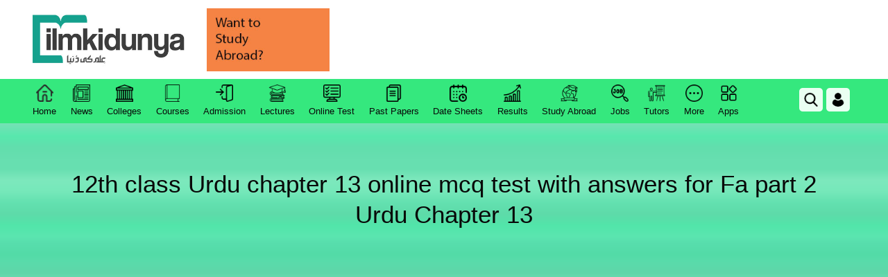

--- FILE ---
content_type: text/html; charset=utf-8
request_url: https://www.ilmkidunya.com/online-test/fa-part-2-urdu-chapter-13
body_size: 44891
content:
<!DOCTYPE html>
<html lang="en">
<head>
	
		<meta charset="utf-8">
		<meta http-equiv="X-UA-Compatible" content="IE=edge">
		<meta property="og:title" content="12th class Urdu chapter 13 online mcq test with answers for Fa part 2 Urdu Chapter  13" />
		<meta property="og:description" content="Prepare online for Fa part 2, 12th class Urdu Chapter 13 online mcq test with answers pdf, Fa Part 2 Book 2 Urdu Chapter 13" />
		<meta property="og:image" content="" />
		<meta name="description" content="Prepare online for Fa part 2, 12th class Urdu Chapter 13 online mcq test with answers pdf, Fa Part 2 Book 2 Urdu Chapter 13">
		<meta name="keywords" content="12th class urdu  chapter 13 online mcq test, mcq test of fa  part 2 urdu chapter 13 test, urdu 12th chapter 13 online test with answers, online test fa part 2 book 2 urdu with answers pdf, urdu solve mcq test, urdu objective mcq test, fa part 2  notes chapter 13, fa  part 2 urdu,2nd year urdu mcq test, fa urdu part 2 mcq test">
		<meta name="viewport" content="width=device-width, initial-scale=1">
		<title>12th class Urdu chapter 13 online mcq test with answers for Fa part 2 Urdu Chapter  13</title>

	<link rel="shortcut icon" href="/images-files/images/ikd-favicon.png">
	<meta name="theme-color" content="#11a48a">
	<style>.login-sigin-wraper{width:100%;height:100vh;position:fixed;top:0;left:0;background:rgb(0 0 0 / .8);z-index:-1;visibility:hidden;pointer-events:none;transition:all 0.3s ease-in-out}.login-sigin-wraper.visible{visibility:visible;z-index:111111;pointer-events:all}.log-pop-dilog{max-width:550px;width:100%;min-height:400px;position:absolute;top:50%;left:50%;transform:translate(-50%,-50%);background:#fff;box-shadow:0 0 10px rgb(0 0 0 / .1);padding:30px}.pop-logo img{max-width:150px}.pop-text-holder{margin-top:10px}.pop-text-holder h2,p{margin:0;padding:0}.log-btns-bx{margin-top:25px}.pop-btns{width:100%;height:50px;border-radius:5px;border:none;cursor:pointer;text-align:left;padding:5px 20px;background-color:#fff;align-content:center;box-shadow:rgb(0 0 0 / .24) 0 3px 8px;transition:all 0.3s ease-in-out}.pop-btns:hover{box-shadow:0 10px 36px rgb(0 0 0 / 8%);transform:translateY(-2px)}.pop-btns img{width:25px;margin-right:10px}.pop-btns.login-fb-btn{background-color:#4585F5;color:#fff;margin-top:13px}.pop-btns.login-fb-btn img{width:30px}.pop-btns span{font-size:16px;font-weight:500}.pop-register-btns{width:100%;border-radius:5px;height:40px;border:1px dashed gray;background-color:#fff;cursor:pointer;text-align:center;margin-top:10px;padding:7px 20px;transition:all 0.3s ease-in-out;font-size:16px}.pop-register-btns:hover{box-shadow:0 10px 36px rgb(0 0 0 / 8%);transform:translateY(-2px);background-color:#15a18d;color:#fff;border-color:#15a18d}#pop-close-btn{position:absolute;top:0;right:0;padding:6px 15px;background-color:red;font-size:16px;font-weight:600;color:white!important;cursor:pointer;font-size:20px;color:#000;transition:all 0.3s ease-in-out}#pop-close-btn:hover{background-color:#15a18d}a{background-color:#fff0}a:active,a:hover{outline:0}abbr[title]{border-bottom:1px dotted}b,strong{font-weight:700}dfn{font-style:italic}h1{font-size:2em;margin:.67em 0}mark{background:#ff0;color:#000}small{font-size:80%}sub,sup{font-size:75%;line-height:0;position:relative;vertical-align:baseline}sup{top:-.5em}sub{bottom:-.25em}img{border:0}svg:not(:root){overflow:hidden}figure{margin:1em 40px}hr{-webkit-box-sizing:content-box;-moz-box-sizing:content-box;box-sizing:content-box;height:0}pre{overflow:auto}code,kbd,pre,samp{font-family:monospace,monospace;font-size:1em}button,input,optgroup,select,textarea{color:inherit;font:inherit;margin:0}button{overflow:visible}button,select{text-transform:none}button,html input[type="button"],input[type="reset"],input[type="submit"]{-webkit-appearance:button;cursor:pointer}button[disabled],html input[disabled]{cursor:default}button::-moz-focus-inner,input::-moz-focus-inner{border:0;padding:0}input{line-height:normal}input[type="checkbox"],input[type="radio"]{-webkit-box-sizing:border-box;-moz-box-sizing:border-box;box-sizing:border-box;padding:0}input[type="number"]::-webkit-inner-spin-button,input[type="number"]::-webkit-outer-spin-button{height:auto}input[type="search"]{-webkit-appearance:textfield;-webkit-box-sizing:content-box;-moz-box-sizing:content-box;box-sizing:content-box}input[type="search"]::-webkit-search-cancel-button,input[type="search"]::-webkit-search-decoration{-webkit-appearance:none}fieldset{border:1px solid silver;margin:0 2px;padding:.35em .625em .75em}legend{border:0;padding:0}textarea{overflow:auto}optgroup{font-weight:700}table{border-collapse:collapse;border-spacing:0}td,th{padding:0}
		@media print{*,*:before,*:after{background:transparent!important;color:#000!important;-webkit-box-shadow:none!important;box-shadow:none!important;text-shadow:none!important}a,a:visited{text-decoration:underline}a[href]:after{content:" (" attr(href) ")"}abbr[title]:after{content:" (" attr(title) ")"}a[href^="#"]:after,a[href^="javascript:"]:after{content:""}pre,blockquote{border:1px solid #999;page-break-inside:avoid}thead{display:table-header-group}tr,img{page-break-inside:avoid}img{max-width:100%!important}p,h2,h3{orphans:3;widows:3}h2,h3{page-break-after:avoid}.navbar{display:none}.btn>.caret,.dropup>.btn>.caret{border-top-color:#000!important}.label{border:1px solid #000}.table{border-collapse:collapse!important}.table td,.table th{background-color:#fff!important}.table-bordered th,.table-bordered td{border:1px solid #ddd!important}}.glyphicon{position:relative;top:1px;display:inline-block;font-family:'Glyphicons Halflings';font-style:normal;font-weight:400;line-height:1;-webkit-font-smoothing:antialiased;-moz-osx-font-smoothing:grayscale}.glyphicon-asterisk:before{content:"\2a"}.glyphicon-plus:before{content:"\2b"}.glyphicon-euro:before,.glyphicon-eur:before{content:"\20ac"}.glyphicon-minus:before{content:"\2212"}.glyphicon-cloud:before{content:"\2601"}.glyphicon-envelope:before{content:"\2709"}.glyphicon-pencil:before{content:"\270f"}.glyphicon-glass:before{content:"\e001"}.glyphicon-music:before{content:"\e002"}.glyphicon-search:before{content:"\e003"}.glyphicon-heart:before{content:"\e005"}.glyphicon-star:before{content:"\e006"}.glyphicon-star-empty:before{content:"\e007"}.glyphicon-user:before{content:"\e008"}.glyphicon-film:before{content:"\e009"}.glyphicon-th-large:before{content:"\e010"}.glyphicon-th:before{content:"\e011"}.glyphicon-th-list:before{content:"\e012"}.glyphicon-ok:before{content:"\e013"}.glyphicon-remove:before{content:"\e014"}.glyphicon-zoom-in:before{content:"\e015"}.glyphicon-zoom-out:before{content:"\e016"}.glyphicon-off:before{content:"\e017"}.glyphicon-signal:before{content:"\e018"}.glyphicon-cog:before{content:"\e019"}.glyphicon-trash:before{content:"\e020"}.glyphicon-home:before{content:"\e021"}.glyphicon-file:before{content:"\e022"}.glyphicon-time:before{content:"\e023"}.glyphicon-road:before{content:"\e024"}.glyphicon-download-alt:before{content:"\e025"}.glyphicon-download:before{content:"\e026"}.glyphicon-upload:before{content:"\e027"}.glyphicon-inbox:before{content:"\e028"}.glyphicon-play-circle:before{content:"\e029"}.glyphicon-repeat:before{content:"\e030"}.glyphicon-refresh:before{content:"\e031"}.glyphicon-list-alt:before{content:"\e032"}.glyphicon-lock:before{content:"\e033"}.glyphicon-flag:before{content:"\e034"}.glyphicon-headphones:before{content:"\e035"}.glyphicon-volume-off:before{content:"\e036"}.glyphicon-volume-down:before{content:"\e037"}.glyphicon-volume-up:before{content:"\e038"}.glyphicon-qrcode:before{content:"\e039"}.glyphicon-barcode:before{content:"\e040"}.glyphicon-tag:before{content:"\e041"}.glyphicon-tags:before{content:"\e042"}.glyphicon-book:before{content:"\e043"}.glyphicon-bookmark:before{content:"\e044"}.glyphicon-print:before{content:"\e045"}.glyphicon-camera:before{content:"\e046"}.glyphicon-font:before{content:"\e047"}.glyphicon-bold:before{content:"\e048"}.glyphicon-italic:before{content:"\e049"}.glyphicon-text-height:before{content:"\e050"}.glyphicon-text-width:before{content:"\e051"}.glyphicon-align-left:before{content:"\e052"}.glyphicon-align-center:before{content:"\e053"}.glyphicon-align-right:before{content:"\e054"}.glyphicon-align-justify:before{content:"\e055"}.glyphicon-list:before{content:"\e056"}.glyphicon-indent-left:before{content:"\e057"}.glyphicon-indent-right:before{content:"\e058"}.glyphicon-facetime-video:before{content:"\e059"}.glyphicon-picture:before{content:"\e060"}.glyphicon-map-marker:before{content:"\e062"}.glyphicon-adjust:before{content:"\e063"}.glyphicon-tint:before{content:"\e064"}.glyphicon-edit:before{content:"\e065"}.glyphicon-share:before{content:"\e066"}.glyphicon-check:before{content:"\e067"}.glyphicon-move:before{content:"\e068"}.glyphicon-step-backward:before{content:"\e069"}.glyphicon-fast-backward:before{content:"\e070"}.glyphicon-backward:before{content:"\e071"}.glyphicon-play:before{content:"\e072"}.glyphicon-pause:before{content:"\e073"}.glyphicon-stop:before{content:"\e074"}.glyphicon-forward:before{content:"\e075"}.glyphicon-fast-forward:before{content:"\e076"}.glyphicon-step-forward:before{content:"\e077"}.glyphicon-eject:before{content:"\e078"}.glyphicon-chevron-left:before{content:"\e079"}.glyphicon-chevron-right:before{content:"\e080"}.glyphicon-plus-sign:before{content:"\e081"}.glyphicon-minus-sign:before{content:"\e082"}.glyphicon-remove-sign:before{content:"\e083"}.glyphicon-ok-sign:before{content:"\e084"}.glyphicon-question-sign:before{content:"\e085"}.glyphicon-info-sign:before{content:"\e086"}.glyphicon-screenshot:before{content:"\e087"}.glyphicon-remove-circle:before{content:"\e088"}.glyphicon-ok-circle:before{content:"\e089"}.glyphicon-ban-circle:before{content:"\e090"}.glyphicon-arrow-left:before{content:"\e091"}.glyphicon-arrow-right:before{content:"\e092"}.glyphicon-arrow-up:before{content:"\e093"}.glyphicon-arrow-down:before{content:"\e094"}.glyphicon-share-alt:before{content:"\e095"}.glyphicon-resize-full:before{content:"\e096"}.glyphicon-resize-small:before{content:"\e097"}.glyphicon-exclamation-sign:before{content:"\e101"}.glyphicon-gift:before{content:"\e102"}.glyphicon-leaf:before{content:"\e103"}.glyphicon-fire:before{content:"\e104"}.glyphicon-eye-open:before{content:"\e105"}.glyphicon-eye-close:before{content:"\e106"}.glyphicon-warning-sign:before{content:"\e107"}.glyphicon-plane:before{content:"\e108"}.glyphicon-calendar:before{content:"\e109"}.glyphicon-random:before{content:"\e110"}.glyphicon-comment:before{content:"\e111"}.glyphicon-magnet:before{content:"\e112"}.glyphicon-chevron-up:before{content:"\e113"}.glyphicon-chevron-down:before{content:"\e114"}.glyphicon-retweet:before{content:"\e115"}.glyphicon-shopping-cart:before{content:"\e116"}.glyphicon-folder-close:before{content:"\e117"}.glyphicon-folder-open:before{content:"\e118"}.glyphicon-resize-vertical:before{content:"\e119"}.glyphicon-resize-horizontal:before{content:"\e120"}.glyphicon-hdd:before{content:"\e121"}.glyphicon-bullhorn:before{content:"\e122"}.glyphicon-bell:before{content:"\e123"}.glyphicon-certificate:before{content:"\e124"}.glyphicon-thumbs-up:before{content:"\e125"}.glyphicon-thumbs-down:before{content:"\e126"}.glyphicon-hand-right:before{content:"\e127"}.glyphicon-hand-left:before{content:"\e128"}.glyphicon-hand-up:before{content:"\e129"}.glyphicon-hand-down:before{content:"\e130"}.glyphicon-circle-arrow-right:before{content:"\e131"}.glyphicon-circle-arrow-left:before{content:"\e132"}.glyphicon-circle-arrow-up:before{content:"\e133"}.glyphicon-circle-arrow-down:before{content:"\e134"}.glyphicon-globe:before{content:"\e135"}.glyphicon-wrench:before{content:"\e136"}.glyphicon-tasks:before{content:"\e137"}.glyphicon-filter:before{content:"\e138"}.glyphicon-briefcase:before{content:"\e139"}.glyphicon-fullscreen:before{content:"\e140"}.glyphicon-dashboard:before{content:"\e141"}.glyphicon-paperclip:before{content:"\e142"}.glyphicon-heart-empty:before{content:"\e143"}.glyphicon-link:before{content:"\e144"}.glyphicon-phone:before{content:"\e145"}.glyphicon-pushpin:before{content:"\e146"}.glyphicon-usd:before{content:"\e148"}.glyphicon-gbp:before{content:"\e149"}.glyphicon-sort:before{content:"\e150"}.glyphicon-sort-by-alphabet:before{content:"\e151"}.glyphicon-sort-by-alphabet-alt:before{content:"\e152"}.glyphicon-sort-by-order:before{content:"\e153"}.glyphicon-sort-by-order-alt:before{content:"\e154"}.glyphicon-sort-by-attributes:before{content:"\e155"}.glyphicon-sort-by-attributes-alt:before{content:"\e156"}.glyphicon-unchecked:before{content:"\e157"}.glyphicon-expand:before{content:"\e158"}.glyphicon-collapse-down:before{content:"\e159"}.glyphicon-collapse-up:before{content:"\e160"}.glyphicon-log-in:before{content:"\e161"}.glyphicon-flash:before{content:"\e162"}.glyphicon-log-out:before{content:"\e163"}.glyphicon-new-window:before{content:"\e164"}.glyphicon-record:before{content:"\e165"}.glyphicon-save:before{content:"\e166"}.glyphicon-open:before{content:"\e167"}.glyphicon-saved:before{content:"\e168"}.glyphicon-import:before{content:"\e169"}.glyphicon-export:before{content:"\e170"}.glyphicon-send:before{content:"\e171"}.glyphicon-floppy-disk:before{content:"\e172"}.glyphicon-floppy-saved:before{content:"\e173"}.glyphicon-floppy-remove:before{content:"\e174"}.glyphicon-floppy-save:before{content:"\e175"}.glyphicon-floppy-open:before{content:"\e176"}.glyphicon-credit-card:before{content:"\e177"}.glyphicon-transfer:before{content:"\e178"}.glyphicon-cutlery:before{content:"\e179"}.glyphicon-header:before{content:"\e180"}.glyphicon-compressed:before{content:"\e181"}.glyphicon-earphone:before{content:"\e182"}.glyphicon-phone-alt:before{content:"\e183"}.glyphicon-tower:before{content:"\e184"}.glyphicon-stats:before{content:"\e185"}.glyphicon-sd-video:before{content:"\e186"}.glyphicon-hd-video:before{content:"\e187"}.glyphicon-subtitles:before{content:"\e188"}.glyphicon-sound-stereo:before{content:"\e189"}.glyphicon-sound-dolby:before{content:"\e190"}.glyphicon-sound-5-1:before{content:"\e191"}.glyphicon-sound-6-1:before{content:"\e192"}.glyphicon-sound-7-1:before{content:"\e193"}.glyphicon-copyright-mark:before{content:"\e194"}.glyphicon-registration-mark:before{content:"\e195"}.glyphicon-cloud-download:before{content:"\e197"}.glyphicon-cloud-upload:before{content:"\e198"}.glyphicon-tree-conifer:before{content:"\e199"}.glyphicon-tree-deciduous:before{content:"\e200"}.glyphicon-cd:before{content:"\e201"}.glyphicon-save-file:before{content:"\e202"}.glyphicon-open-file:before{content:"\e203"}.glyphicon-level-up:before{content:"\e204"}.glyphicon-copy:before{content:"\e205"}.glyphicon-paste:before{content:"\e206"}.glyphicon-alert:before{content:"\e209"}.glyphicon-equalizer:before{content:"\e210"}.glyphicon-king:before{content:"\e211"}.glyphicon-queen:before{content:"\e212"}.glyphicon-pawn:before{content:"\e213"}.glyphicon-bishop:before{content:"\e214"}.glyphicon-knight:before{content:"\e215"}.glyphicon-baby-formula:before{content:"\e216"}.glyphicon-tent:before{content:"\26fa"}.glyphicon-blackboard:before{content:"\e218"}.glyphicon-bed:before{content:"\e219"}.glyphicon-apple:before{content:"\f8ff"}.glyphicon-erase:before{content:"\e221"}.glyphicon-hourglass:before{content:"\231b"}.glyphicon-lamp:before{content:"\e223"}.glyphicon-duplicate:before{content:"\e224"}.glyphicon-piggy-bank:before{content:"\e225"}.glyphicon-scissors:before{content:"\e226"}.glyphicon-bitcoin:before{content:"\e227"}.glyphicon-btc:before{content:"\e227"}.glyphicon-xbt:before{content:"\e227"}.glyphicon-yen:before{content:"\00a5"}.glyphicon-jpy:before{content:"\00a5"}.glyphicon-ruble:before{content:"\20bd"}.glyphicon-rub:before{content:"\20bd"}.glyphicon-scale:before{content:"\e230"}.glyphicon-ice-lolly:before{content:"\e231"}.glyphicon-ice-lolly-tasted:before{content:"\e232"}.glyphicon-education:before{content:"\e233"}.glyphicon-option-horizontal:before{content:"\e234"}.glyphicon-option-vertical:before{content:"\e235"}.glyphicon-menu-hamburger:before{content:"\e236"}.glyphicon-modal-window:before{content:"\e237"}.glyphicon-oil:before{content:"\e238"}.glyphicon-grain:before{content:"\e239"}.glyphicon-sunglasses:before{content:"\e240"}.glyphicon-text-size:before{content:"\e241"}.glyphicon-text-color:before{content:"\e242"}.glyphicon-text-background:before{content:"\e243"}.glyphicon-object-align-top:before{content:"\e244"}.glyphicon-object-align-bottom:before{content:"\e245"}.glyphicon-object-align-horizontal:before{content:"\e246"}.glyphicon-object-align-left:before{content:"\e247"}.glyphicon-object-align-vertical:before{content:"\e248"}.glyphicon-object-align-right:before{content:"\e249"}.glyphicon-triangle-right:before{content:"\e250"}.glyphicon-triangle-left:before{content:"\e251"}.glyphicon-triangle-bottom:before{content:"\e252"}.glyphicon-triangle-top:before{content:"\e253"}.glyphicon-console:before{content:"\e254"}.glyphicon-superscript:before{content:"\e255"}.glyphicon-subscript:before{content:"\e256"}.glyphicon-menu-left:before{content:"\e257"}.glyphicon-menu-right:before{content:"\e258"}.glyphicon-menu-down:before{content:"\e259"}.glyphicon-menu-up:before{content:"\e260"}*{-webkit-box-sizing:border-box;-moz-box-sizing:border-box;box-sizing:border-box}*:before,*:after{-webkit-box-sizing:border-box;-moz-box-sizing:border-box;box-sizing:border-box}html{font-size:10px;-webkit-tap-highlight-color:#fff0}body{font-family:"Helvetica Neue",Helvetica,Arial,sans-serif;font-size:14px;line-height:1.42857143;color:#333;background-color:#fff}input,button,select,textarea{font-family:inherit;font-size:inherit;line-height:inherit}a{color:#337ab7;text-decoration:none}a:hover,a:focus{color:#23527c;text-decoration:underline}a:focus{outline:thin dotted;outline:5px auto -webkit-focus-ring-color;outline-offset:-2px}figure{margin:0}img{vertical-align:middle}.img-responsive,.thumbnail>img,.thumbnail a>img,.carousel-inner>.item>img,.carousel-inner>.item>a>img{display:block;max-width:100%;height:auto}.img-rounded{border-radius:6px}.img-thumbnail{padding:4px;line-height:1.42857143;background-color:#fff;border:1px solid #ddd;border-radius:4px;-webkit-transition:all 0.2s ease-in-out;-o-transition:all 0.2s ease-in-out;transition:all 0.2s ease-in-out;display:inline-block;max-width:100%;height:auto}.img-circle{border-radius:50%}hr{margin-top:20px;margin-bottom:20px;border:0;border-top:1px solid #eee}.sr-only{position:absolute;width:1px;height:1px;margin:-1px;padding:0;overflow:hidden;clip:rect(0,0,0,0);border:0}.sr-only-focusable:active,.sr-only-focusable:focus{position:static;width:auto;height:auto;margin:0;overflow:visible;clip:auto}[role="button"]{cursor:pointer}h1,h2,h3,h4,h5,h6,.h1,.h2,.h3,.h4,.h5,.h6{font-family:inherit;font-weight:500;line-height:1.1;color:inherit}h1 small,h2 small,h3 small,h4 small,h5 small,h6 small,.h1 small,.h2 small,.h3 small,.h4 small,.h5 small,.h6 small,h1 .small,h2 .small,h3 .small,h4 .small,h5 .small,h6 .small,.h1 .small,.h2 .small,.h3 .small,.h4 .small,.h5 .small,.h6 .small{font-weight:400;line-height:1;color:#777}h1,.h1,h2,.h2,h3,.h3{margin-top:20px;margin-bottom:10px}h1 small,.h1 small,h2 small,.h2 small,h3 small,.h3 small,h1 .small,.h1 .small,h2 .small,.h2 .small,h3 .small,.h3 .small{font-size:65%}h4,.h4,h5,.h5,h6,.h6{margin-top:10px;margin-bottom:10px}h4 small,.h4 small,h5 small,.h5 small,h6 small,.h6 small,h4 .small,.h4 .small,h5 .small,.h5 .small,h6 .small,.h6 .small{font-size:75%}h1,.h1{font-size:36px}h2,.h2{font-size:30px}h3,.h3{font-size:24px}h4,.h4{font-size:18px}h5,.h5{font-size:14px}h6,.h6{font-size:12px}p{margin:0 0 10px}.lead{margin-bottom:20px;font-size:16px;font-weight:300;line-height:1.4}@media (min-width:768px){.lead{font-size:21px}}small,.small{font-size:85%}mark,.mark{background-color:#fcf8e3;padding:.2em}.text-left{text-align:left}.text-right{text-align:right}.text-center{text-align:center}.text-justify{text-align:justify}.text-nowrap{white-space:nowrap}.text-lowercase{text-transform:lowercase}.text-uppercase{text-transform:uppercase}.text-capitalize{text-transform:capitalize}.text-muted{color:#777}.text-primary{color:#337ab7}a.text-primary:hover,a.text-primary:focus{color:#286090}.text-success{color:#3c763d}a.text-success:hover,a.text-success:focus{color:#2b542c}.text-info{color:#31708f}a.text-info:hover,a.text-info:focus{color:#245269}.text-warning{color:#8a6d3b}a.text-warning:hover,a.text-warning:focus{color:#66512c}.text-danger{color:#a94442}a.text-danger:hover,a.text-danger:focus{color:#843534}.bg-primary{color:#fff;background-color:#337ab7}a.bg-primary:hover,a.bg-primary:focus{background-color:#286090}.bg-success{background-color:#dff0d8}a.bg-success:hover,a.bg-success:focus{background-color:#c1e2b3}.bg-info{background-color:#d9edf7}a.bg-info:hover,a.bg-info:focus{background-color:#afd9ee}.bg-warning{background-color:#fcf8e3}a.bg-warning:hover,a.bg-warning:focus{background-color:#f7ecb5}.bg-danger{background-color:#f2dede}a.bg-danger:hover,a.bg-danger:focus{background-color:#e4b9b9}.page-header{padding-bottom:9px;margin:40px 0 20px;border-bottom:1px solid #eee}ul,ol{margin-top:0;margin-bottom:10px}ul ul,ol ul,ul ol,ol ol{margin-bottom:0}.list-unstyled{padding-left:0;list-style:none}.list-inline{padding-left:0;list-style:none;margin-left:-5px}.list-inline>li{display:inline-block;padding-left:5px;padding-right:5px}dl{margin-top:0;margin-bottom:20px}dt,dd{line-height:1.42857143}dt{font-weight:700}dd{margin-left:0}@media (min-width:768px){.dl-horizontal dt{float:left;width:160px;clear:left;text-align:right;overflow:hidden;text-overflow:ellipsis;white-space:nowrap}.dl-horizontal dd{margin-left:180px}}abbr[title],abbr[data-original-title]{cursor:help;border-bottom:1px dotted #777}.initialism{font-size:90%;text-transform:uppercase}blockquote{padding:10px 20px;margin:0 0 20px;font-size:17.5px;border-left:5px solid #eee}blockquote p:last-child,blockquote ul:last-child,blockquote ol:last-child{margin-bottom:0}blockquote footer,blockquote small,blockquote .small{display:block;font-size:80%;line-height:1.42857143;color:#777}blockquote footer:before,blockquote small:before,blockquote .small:before{content:'\2014 \00A0'}.blockquote-reverse,blockquote.pull-right{padding-right:15px;padding-left:0;border-right:5px solid #eee;border-left:0;text-align:right}.blockquote-reverse footer:before,blockquote.pull-right footer:before,.blockquote-reverse small:before,blockquote.pull-right small:before,.blockquote-reverse .small:before,blockquote.pull-right .small:before{content:''}.blockquote-reverse footer:after,blockquote.pull-right footer:after,.blockquote-reverse small:after,blockquote.pull-right small:after,.blockquote-reverse .small:after,blockquote.pull-right .small:after{content:'\00A0 \2014'}address{margin-bottom:20px;font-style:normal;line-height:1.42857143}code,kbd,pre,samp{font-family:Menlo,Monaco,Consolas,"Courier New",monospace}code{padding:2px 4px;font-size:90%;color:#c7254e;background-color:#f9f2f4;border-radius:4px}kbd{padding:2px 4px;font-size:90%;color:#fff;background-color:#333;border-radius:3px;-webkit-box-shadow:inset 0 -1px 0 rgb(0 0 0 / .25);box-shadow:inset 0 -1px 0 rgb(0 0 0 / .25)}kbd kbd{padding:0;font-size:100%;font-weight:700;-webkit-box-shadow:none;box-shadow:none}pre{display:block;padding:9.5px;margin:0 0 10px;font-size:13px;line-height:1.42857143;word-break:break-all;word-wrap:break-word;color:#333;background-color:#f5f5f5;border:1px solid #ccc;border-radius:4px}pre code{padding:0;font-size:inherit;color:inherit;white-space:pre-wrap;background-color:#fff0;border-radius:0}.pre-scrollable{max-height:340px;overflow-y:scroll}.container{margin-right:auto;margin-left:auto;padding-left:15px;padding-right:15px}@media (min-width:768px){.container{width:750px}}@media (min-width:992px){.container{width:970px}}@media (min-width:1200px){.container{width:1170px}}.container-fluid{margin-right:auto;margin-left:auto;padding-left:15px;padding-right:15px}.row{margin-left:-15px;margin-right:-15px}.col-xs-1,.col-sm-1,.col-md-1,.col-lg-1,.col-xs-2,.col-sm-2,.col-md-2,.col-lg-2,.col-xs-3,.col-sm-3,.col-md-3,.col-lg-3,.col-xs-4,.col-sm-4,.col-md-4,.col-lg-4,.col-xs-5,.col-sm-5,.col-md-5,.col-lg-5,.col-xs-6,.col-sm-6,.col-md-6,.col-lg-6,.col-xs-7,.col-sm-7,.col-md-7,.col-lg-7,.col-xs-8,.col-sm-8,.col-md-8,.col-lg-8,.col-xs-9,.col-sm-9,.col-md-9,.col-lg-9,.col-xs-10,.col-sm-10,.col-md-10,.col-lg-10,.col-xs-11,.col-sm-11,.col-md-11,.col-lg-11,.col-xs-12,.col-sm-12,.col-md-12,.col-lg-12{position:relative;min-height:1px;padding-left:15px;padding-right:15px}.col-xs-1,.col-xs-2,.col-xs-3,.col-xs-4,.col-xs-5,.col-xs-6,.col-xs-7,.col-xs-8,.col-xs-9,.col-xs-10,.col-xs-11,.col-xs-12{float:left}.col-xs-12{width:100%}.col-xs-11{width:91.66666667%}.col-xs-10{width:83.33333333%}.col-xs-9{width:75%}.col-xs-8{width:66.66666667%}.col-xs-7{width:58.33333333%}.col-xs-6{width:50%}.col-xs-5{width:41.66666667%}.col-xs-4{width:33.33333333%}.col-xs-3{width:25%}.col-xs-2{width:16.66666667%}.col-xs-1{width:8.33333333%}.col-xs-pull-12{right:100%}.col-xs-pull-11{right:91.66666667%}.col-xs-pull-10{right:83.33333333%}.col-xs-pull-9{right:75%}.col-xs-pull-8{right:66.66666667%}.col-xs-pull-7{right:58.33333333%}.col-xs-pull-6{right:50%}.col-xs-pull-5{right:41.66666667%}.col-xs-pull-4{right:33.33333333%}.col-xs-pull-3{right:25%}.col-xs-pull-2{right:16.66666667%}.col-xs-pull-1{right:8.33333333%}.col-xs-pull-0{right:auto}.col-xs-push-12{left:100%}.col-xs-push-11{left:91.66666667%}.col-xs-push-10{left:83.33333333%}.col-xs-push-9{left:75%}.col-xs-push-8{left:66.66666667%}.col-xs-push-7{left:58.33333333%}.col-xs-push-6{left:50%}.col-xs-push-5{left:41.66666667%}.col-xs-push-4{left:33.33333333%}.col-xs-push-3{left:25%}.col-xs-push-2{left:16.66666667%}.col-xs-push-1{left:8.33333333%}.col-xs-push-0{left:auto}.col-xs-offset-12{margin-left:100%}.col-xs-offset-11{margin-left:91.66666667%}.col-xs-offset-10{margin-left:83.33333333%}.col-xs-offset-9{margin-left:75%}.col-xs-offset-8{margin-left:66.66666667%}.col-xs-offset-7{margin-left:58.33333333%}.col-xs-offset-6{margin-left:50%}.col-xs-offset-5{margin-left:41.66666667%}.col-xs-offset-4{margin-left:33.33333333%}.col-xs-offset-3{margin-left:25%}.col-xs-offset-2{margin-left:16.66666667%}.col-xs-offset-1{margin-left:8.33333333%}.col-xs-offset-0{margin-left:0%}@media (min-width:768px){.col-sm-1,.col-sm-2,.col-sm-3,.col-sm-4,.col-sm-5,.col-sm-6,.col-sm-7,.col-sm-8,.col-sm-9,.col-sm-10,.col-sm-11,.col-sm-12{float:left}.col-sm-12{width:100%}.col-sm-11{width:91.66666667%}.col-sm-10{width:83.33333333%}.col-sm-9{width:75%}.col-sm-8{width:66.66666667%}.col-sm-7{width:58.33333333%}.col-sm-6{width:50%}.col-sm-5{width:41.66666667%}.col-sm-4{width:33.33333333%}.col-sm-3{width:25%}.col-sm-2{width:16.66666667%}.col-sm-1{width:8.33333333%}.col-sm-pull-12{right:100%}.col-sm-pull-11{right:91.66666667%}.col-sm-pull-10{right:83.33333333%}.col-sm-pull-9{right:75%}.col-sm-pull-8{right:66.66666667%}.col-sm-pull-7{right:58.33333333%}.col-sm-pull-6{right:50%}.col-sm-pull-5{right:41.66666667%}.col-sm-pull-4{right:33.33333333%}.col-sm-pull-3{right:25%}.col-sm-pull-2{right:16.66666667%}.col-sm-pull-1{right:8.33333333%}.col-sm-pull-0{right:auto}.col-sm-push-12{left:100%}.col-sm-push-11{left:91.66666667%}.col-sm-push-10{left:83.33333333%}.col-sm-push-9{left:75%}.col-sm-push-8{left:66.66666667%}.col-sm-push-7{left:58.33333333%}.col-sm-push-6{left:50%}.col-sm-push-5{left:41.66666667%}.col-sm-push-4{left:33.33333333%}.col-sm-push-3{left:25%}.col-sm-push-2{left:16.66666667%}.col-sm-push-1{left:8.33333333%}.col-sm-push-0{left:auto}.col-sm-offset-12{margin-left:100%}.col-sm-offset-11{margin-left:91.66666667%}.col-sm-offset-10{margin-left:83.33333333%}.col-sm-offset-9{margin-left:75%}.col-sm-offset-8{margin-left:66.66666667%}.col-sm-offset-7{margin-left:58.33333333%}.col-sm-offset-6{margin-left:50%}.col-sm-offset-5{margin-left:41.66666667%}.col-sm-offset-4{margin-left:33.33333333%}.col-sm-offset-3{margin-left:25%}.col-sm-offset-2{margin-left:16.66666667%}.col-sm-offset-1{margin-left:8.33333333%}.col-sm-offset-0{margin-left:0%}}@media (min-width:992px){.col-md-1,.col-md-2,.col-md-3,.col-md-4,.col-md-5,.col-md-6,.col-md-7,.col-md-8,.col-md-9,.col-md-10,.col-md-11,.col-md-12{float:left}.col-md-12{width:100%}.col-md-11{width:91.66666667%}.col-md-10{width:83.33333333%}.col-md-9{width:75%}.col-md-8{width:66.66666667%}.col-md-7{width:58.33333333%}.col-md-6{width:50%}.col-md-5{width:41.66666667%}.col-md-4{width:33.33333333%}.col-md-3{width:25%}.col-md-2{width:16.66666667%}.col-md-1{width:8.33333333%}.col-md-pull-12{right:100%}.col-md-pull-11{right:91.66666667%}.col-md-pull-10{right:83.33333333%}.col-md-pull-9{right:75%}.col-md-pull-8{right:66.66666667%}.col-md-pull-7{right:58.33333333%}.col-md-pull-6{right:50%}.col-md-pull-5{right:41.66666667%}.col-md-pull-4{right:33.33333333%}.col-md-pull-3{right:25%}.col-md-pull-2{right:16.66666667%}.col-md-pull-1{right:8.33333333%}.col-md-pull-0{right:auto}.col-md-push-12{left:100%}.col-md-push-11{left:91.66666667%}.col-md-push-10{left:83.33333333%}.col-md-push-9{left:75%}.col-md-push-8{left:66.66666667%}.col-md-push-7{left:58.33333333%}.col-md-push-6{left:50%}.col-md-push-5{left:41.66666667%}.col-md-push-4{left:33.33333333%}.col-md-push-3{left:25%}.col-md-push-2{left:16.66666667%}.col-md-push-1{left:8.33333333%}.col-md-push-0{left:auto}.col-md-offset-12{margin-left:100%}.col-md-offset-11{margin-left:91.66666667%}.col-md-offset-10{margin-left:83.33333333%}.col-md-offset-9{margin-left:75%}.col-md-offset-8{margin-left:66.66666667%}.col-md-offset-7{margin-left:58.33333333%}.col-md-offset-6{margin-left:50%}.col-md-offset-5{margin-left:41.66666667%}.col-md-offset-4{margin-left:33.33333333%}.col-md-offset-3{margin-left:25%}.col-md-offset-2{margin-left:16.66666667%}.col-md-offset-1{margin-left:8.33333333%}.col-md-offset-0{margin-left:0%}}@media (min-width:1200px){.col-lg-1,.col-lg-2,.col-lg-3,.col-lg-4,.col-lg-5,.col-lg-6,.col-lg-7,.col-lg-8,.col-lg-9,.col-lg-10,.col-lg-11,.col-lg-12{float:left}.col-lg-12{width:100%}.col-lg-11{width:91.66666667%}.col-lg-10{width:83.33333333%}.col-lg-9{width:75%}.col-lg-8{width:66.66666667%}.col-lg-7{width:58.33333333%}.col-lg-6{width:50%}.col-lg-5{width:41.66666667%}.col-lg-4{width:33.33333333%}.col-lg-3{width:25%}.col-lg-2{width:16.66666667%}.col-lg-1{width:8.33333333%}.col-lg-pull-12{right:100%}.col-lg-pull-11{right:91.66666667%}.col-lg-pull-10{right:83.33333333%}.col-lg-pull-9{right:75%}.col-lg-pull-8{right:66.66666667%}.col-lg-pull-7{right:58.33333333%}.col-lg-pull-6{right:50%}.col-lg-pull-5{right:41.66666667%}.col-lg-pull-4{right:33.33333333%}.col-lg-pull-3{right:25%}.col-lg-pull-2{right:16.66666667%}.col-lg-pull-1{right:8.33333333%}.col-lg-pull-0{right:auto}.col-lg-push-12{left:100%}.col-lg-push-11{left:91.66666667%}.col-lg-push-10{left:83.33333333%}.col-lg-push-9{left:75%}.col-lg-push-8{left:66.66666667%}.col-lg-push-7{left:58.33333333%}.col-lg-push-6{left:50%}.col-lg-push-5{left:41.66666667%}.col-lg-push-4{left:33.33333333%}.col-lg-push-3{left:25%}.col-lg-push-2{left:16.66666667%}.col-lg-push-1{left:8.33333333%}.col-lg-push-0{left:auto}.col-lg-offset-12{margin-left:100%}.col-lg-offset-11{margin-left:91.66666667%}.col-lg-offset-10{margin-left:83.33333333%}.col-lg-offset-9{margin-left:75%}.col-lg-offset-8{margin-left:66.66666667%}.col-lg-offset-7{margin-left:58.33333333%}.col-lg-offset-6{margin-left:50%}.col-lg-offset-5{margin-left:41.66666667%}.col-lg-offset-4{margin-left:33.33333333%}.col-lg-offset-3{margin-left:25%}.col-lg-offset-2{margin-left:16.66666667%}.col-lg-offset-1{margin-left:8.33333333%}.col-lg-offset-0{margin-left:0%}}table{background-color:#fff0}caption{padding-top:8px;padding-bottom:8px;color:#777;text-align:left}th{text-align:left}.table{width:100%;max-width:100%;margin-bottom:20px}.table>thead>tr>th,.table>tbody>tr>th,.table>tfoot>tr>th,.table>thead>tr>td,.table>tbody>tr>td,.table>tfoot>tr>td{padding:8px;line-height:1.42857143;vertical-align:top;border-top:1px solid #ddd}.table>thead>tr>th{vertical-align:bottom;border-bottom:2px solid #ddd}.table>caption+thead>tr:first-child>th,.table>colgroup+thead>tr:first-child>th,.table>thead:first-child>tr:first-child>th,.table>caption+thead>tr:first-child>td,.table>colgroup+thead>tr:first-child>td,.table>thead:first-child>tr:first-child>td{border-top:0}.table>tbody+tbody{border-top:2px solid #ddd}.table .table{background-color:#fff}.table-condensed>thead>tr>th,.table-condensed>tbody>tr>th,.table-condensed>tfoot>tr>th,.table-condensed>thead>tr>td,.table-condensed>tbody>tr>td,.table-condensed>tfoot>tr>td{padding:5px}.table-bordered{border:1px solid #ddd}.table-bordered>thead>tr>th,.table-bordered>tbody>tr>th,.table-bordered>tfoot>tr>th,.table-bordered>thead>tr>td,.table-bordered>tbody>tr>td,.table-bordered>tfoot>tr>td{border:1px solid #ddd}.table-bordered>thead>tr>th,.table-bordered>thead>tr>td{border-bottom-width:2px}.table-striped>tbody>tr:nth-of-type(odd){background-color:#f9f9f9}.table-hover>tbody>tr:hover{background-color:#f5f5f5}table col[class*="col-"]{position:static;float:none;display:table-column}table td[class*="col-"],table th[class*="col-"]{position:static;float:none;display:table-cell}.table>thead>tr>td.active,.table>tbody>tr>td.active,.table>tfoot>tr>td.active,.table>thead>tr>th.active,.table>tbody>tr>th.active,.table>tfoot>tr>th.active,.table>thead>tr.active>td,.table>tbody>tr.active>td,.table>tfoot>tr.active>td,.table>thead>tr.active>th,.table>tbody>tr.active>th,.table>tfoot>tr.active>th{background-color:#f5f5f5}.table-hover>tbody>tr>td.active:hover,.table-hover>tbody>tr>th.active:hover,.table-hover>tbody>tr.active:hover>td,.table-hover>tbody>tr:hover>.active,.table-hover>tbody>tr.active:hover>th{background-color:#e8e8e8}.table>thead>tr>td.success,.table>tbody>tr>td.success,.table>tfoot>tr>td.success,.table>thead>tr>th.success,.table>tbody>tr>th.success,.table>tfoot>tr>th.success,.table>thead>tr.success>td,.table>tbody>tr.success>td,.table>tfoot>tr.success>td,.table>thead>tr.success>th,.table>tbody>tr.success>th,.table>tfoot>tr.success>th{background-color:#dff0d8}.table-hover>tbody>tr>td.success:hover,.table-hover>tbody>tr>th.success:hover,.table-hover>tbody>tr.success:hover>td,.table-hover>tbody>tr:hover>.success,.table-hover>tbody>tr.success:hover>th{background-color:#d0e9c6}.table>thead>tr>td.info,.table>tbody>tr>td.info,.table>tfoot>tr>td.info,.table>thead>tr>th.info,.table>tbody>tr>th.info,.table>tfoot>tr>th.info,.table>thead>tr.info>td,.table>tbody>tr.info>td,.table>tfoot>tr.info>td,.table>thead>tr.info>th,.table>tbody>tr.info>th,.table>tfoot>tr.info>th{background-color:#d9edf7}.table-hover>tbody>tr>td.info:hover,.table-hover>tbody>tr>th.info:hover,.table-hover>tbody>tr.info:hover>td,.table-hover>tbody>tr:hover>.info,.table-hover>tbody>tr.info:hover>th{background-color:#c4e3f3}.table>thead>tr>td.warning,.table>tbody>tr>td.warning,.table>tfoot>tr>td.warning,.table>thead>tr>th.warning,.table>tbody>tr>th.warning,.table>tfoot>tr>th.warning,.table>thead>tr.warning>td,.table>tbody>tr.warning>td,.table>tfoot>tr.warning>td,.table>thead>tr.warning>th,.table>tbody>tr.warning>th,.table>tfoot>tr.warning>th{background-color:#fcf8e3}.table-hover>tbody>tr>td.warning:hover,.table-hover>tbody>tr>th.warning:hover,.table-hover>tbody>tr.warning:hover>td,.table-hover>tbody>tr:hover>.warning,.table-hover>tbody>tr.warning:hover>th{background-color:#faf2cc}.table>thead>tr>td.danger,.table>tbody>tr>td.danger,.table>tfoot>tr>td.danger,.table>thead>tr>th.danger,.table>tbody>tr>th.danger,.table>tfoot>tr>th.danger,.table>thead>tr.danger>td,.table>tbody>tr.danger>td,.table>tfoot>tr.danger>td,.table>thead>tr.danger>th,.table>tbody>tr.danger>th,.table>tfoot>tr.danger>th{background-color:#f2dede}.table-hover>tbody>tr>td.danger:hover,.table-hover>tbody>tr>th.danger:hover,.table-hover>tbody>tr.danger:hover>td,.table-hover>tbody>tr:hover>.danger,.table-hover>tbody>tr.danger:hover>th{background-color:#ebcccc}.table-responsive{overflow-x:auto;min-height:.01%}@media screen and (max-width:767px){.table-responsive{width:100%;margin-bottom:15px;overflow-y:hidden;-ms-overflow-style:-ms-autohiding-scrollbar;border:1px solid #ddd}.table-responsive>.table{margin-bottom:0}.table-responsive>.table>thead>tr>th,.table-responsive>.table>tbody>tr>th,.table-responsive>.table>tfoot>tr>th,.table-responsive>.table>thead>tr>td,.table-responsive>.table>tbody>tr>td,.table-responsive>.table>tfoot>tr>td{white-space:nowrap}.table-responsive>.table-bordered{border:0}.table-responsive>.table-bordered>thead>tr>th:first-child,.table-responsive>.table-bordered>tbody>tr>th:first-child,.table-responsive>.table-bordered>tfoot>tr>th:first-child,.table-responsive>.table-bordered>thead>tr>td:first-child,.table-responsive>.table-bordered>tbody>tr>td:first-child,.table-responsive>.table-bordered>tfoot>tr>td:first-child{border-left:0}.table-responsive>.table-bordered>thead>tr>th:last-child,.table-responsive>.table-bordered>tbody>tr>th:last-child,.table-responsive>.table-bordered>tfoot>tr>th:last-child,.table-responsive>.table-bordered>thead>tr>td:last-child,.table-responsive>.table-bordered>tbody>tr>td:last-child,.table-responsive>.table-bordered>tfoot>tr>td:last-child{border-right:0}.table-responsive>.table-bordered>tbody>tr:last-child>th,.table-responsive>.table-bordered>tfoot>tr:last-child>th,.table-responsive>.table-bordered>tbody>tr:last-child>td,.table-responsive>.table-bordered>tfoot>tr:last-child>td{border-bottom:0}}fieldset{padding:0;margin:0;border:0;min-width:0}legend{display:block;width:100%;padding:0;margin-bottom:20px;font-size:21px;line-height:inherit;color:#333;border:0;border-bottom:1px solid #e5e5e5}label{display:inline-block;max-width:100%;margin-bottom:5px;font-weight:700}input[type="search"]{-webkit-box-sizing:border-box;-moz-box-sizing:border-box;box-sizing:border-box}input[type="radio"],input[type="checkbox"]{margin:4px 0 0;margin-top:1px \9;line-height:normal}input[type="file"]{display:block}input[type="range"]{display:block;width:100%}select[multiple],select[size]{height:auto}input[type="file"]:focus,input[type="radio"]:focus,input[type="checkbox"]:focus{outline:thin dotted;outline:5px auto -webkit-focus-ring-color;outline-offset:-2px}output{display:block;padding-top:7px;font-size:14px;line-height:1.42857143;color:#555}.form-control{display:block;width:100%;height:34px;padding:6px 12px;font-size:14px;line-height:1.42857143;color:#555;background-color:#fff;background-image:none;border:1px solid #ccc;border-radius:4px;-webkit-box-shadow:inset 0 1px 1px rgb(0 0 0 / .075);box-shadow:inset 0 1px 1px rgb(0 0 0 / .075);-webkit-transition:border-color ease-in-out .15s,-webkit-box-shadow ease-in-out .15s;-o-transition:border-color ease-in-out .15s,box-shadow ease-in-out .15s;transition:border-color ease-in-out .15s,box-shadow ease-in-out .15s}.form-control:focus{border-color:#66afe9;outline:0;-webkit-box-shadow:inset 0 1px 1px rgb(0 0 0 / .075),0 0 8px rgb(102 175 233 / .6);box-shadow:inset 0 1px 1px rgb(0 0 0 / .075),0 0 8px rgb(102 175 233 / .6)}.form-control::-moz-placeholder{color:#999;opacity:1}.form-control:-ms-input-placeholder{color:#999}.form-control::-webkit-input-placeholder{color:#999}.form-control[disabled],.form-control[readonly],fieldset[disabled] .form-control{background-color:#eee;opacity:1}.form-control[disabled],fieldset[disabled] .form-control{cursor:not-allowed}textarea.form-control{height:auto}input[type="search"]{-webkit-appearance:none}@media screen and (-webkit-min-device-pixel-ratio:0){input[type="date"].form-control,input[type="time"].form-control,input[type="datetime-local"].form-control,input[type="month"].form-control{line-height:34px}input[type="date"].input-sm,input[type="time"].input-sm,input[type="datetime-local"].input-sm,input[type="month"].input-sm,.input-group-sm input[type="date"],.input-group-sm input[type="time"],.input-group-sm input[type="datetime-local"],.input-group-sm input[type="month"]{line-height:30px}input[type="date"].input-lg,input[type="time"].input-lg,input[type="datetime-local"].input-lg,input[type="month"].input-lg,.input-group-lg input[type="date"],.input-group-lg input[type="time"],.input-group-lg input[type="datetime-local"],.input-group-lg input[type="month"]{line-height:46px}}.form-group{margin-bottom:15px}.radio,.checkbox{position:relative;display:block;margin-top:10px;margin-bottom:10px}.radio label,.checkbox label{min-height:20px;padding-left:20px;margin-bottom:0;font-weight:400;cursor:pointer}.radio input[type="radio"],.radio-inline input[type="radio"],.checkbox input[type="checkbox"],.checkbox-inline input[type="checkbox"]{position:absolute;margin-left:-20px;margin-top:4px \9}.radio+.radio,.checkbox+.checkbox{margin-top:-5px}.radio-inline,.checkbox-inline{position:relative;display:inline-block;padding-left:20px;margin-bottom:0;vertical-align:middle;font-weight:400;cursor:pointer}.radio-inline+.radio-inline,.checkbox-inline+.checkbox-inline{margin-top:0;margin-left:10px}input[type="radio"][disabled],input[type="checkbox"][disabled],input[type="radio"].disabled,input[type="checkbox"].disabled,fieldset[disabled] input[type="radio"],fieldset[disabled] input[type="checkbox"]{cursor:not-allowed}.radio-inline.disabled,.checkbox-inline.disabled,fieldset[disabled] .radio-inline,fieldset[disabled] .checkbox-inline{cursor:not-allowed}.radio.disabled label,.checkbox.disabled label,fieldset[disabled] .radio label,fieldset[disabled] .checkbox label{cursor:not-allowed}.form-control-static{padding-top:7px;padding-bottom:7px;margin-bottom:0;min-height:34px}.form-control-static.input-lg,.form-control-static.input-sm{padding-left:0;padding-right:0}.input-sm{height:30px;padding:5px 10px;font-size:12px;line-height:1.5;border-radius:3px}select.input-sm{height:30px;line-height:30px}textarea.input-sm,select[multiple].input-sm{height:auto}.form-group-sm .form-control{height:30px;padding:5px 10px;font-size:12px;line-height:1.5;border-radius:3px}.form-group-sm select.form-control{height:30px;line-height:30px}.form-group-sm textarea.form-control,.form-group-sm select[multiple].form-control{height:auto}.form-group-sm .form-control-static{height:30px;min-height:32px;padding:6px 10px;font-size:12px;line-height:1.5}.input-lg{height:46px;padding:10px 16px;font-size:18px;line-height:1.3333333;border-radius:6px}select.input-lg{height:46px;line-height:46px}textarea.input-lg,select[multiple].input-lg{height:auto}.form-group-lg .form-control{height:46px;padding:10px 16px;font-size:18px;line-height:1.3333333;border-radius:6px}.form-group-lg select.form-control{height:46px;line-height:46px}.form-group-lg textarea.form-control,.form-group-lg select[multiple].form-control{height:auto}.form-group-lg .form-control-static{height:46px;min-height:38px;padding:11px 16px;font-size:18px;line-height:1.3333333}.has-feedback{position:relative}.has-feedback .form-control{padding-right:42.5px}.form-control-feedback{position:absolute;top:0;right:0;z-index:2;display:block;width:34px;height:34px;line-height:34px;text-align:center;pointer-events:none}.input-lg+.form-control-feedback,.input-group-lg+.form-control-feedback,.form-group-lg .form-control+.form-control-feedback{width:46px;height:46px;line-height:46px}.input-sm+.form-control-feedback,.input-group-sm+.form-control-feedback,.form-group-sm .form-control+.form-control-feedback{width:30px;height:30px;line-height:30px}.has-success .help-block,.has-success .control-label,.has-success .radio,.has-success .checkbox,.has-success .radio-inline,.has-success .checkbox-inline,.has-success.radio label,.has-success.checkbox label,.has-success.radio-inline label,.has-success.checkbox-inline label{color:#3c763d}.has-success .form-control{border-color:#3c763d;-webkit-box-shadow:inset 0 1px 1px rgb(0 0 0 / .075);box-shadow:inset 0 1px 1px rgb(0 0 0 / .075)}.has-success .form-control:focus{border-color:#2b542c;-webkit-box-shadow:inset 0 1px 1px rgb(0 0 0 / .075),0 0 6px #67b168;box-shadow:inset 0 1px 1px rgb(0 0 0 / .075),0 0 6px #67b168}.has-success .input-group-addon{color:#3c763d;border-color:#3c763d;background-color:#dff0d8}.has-success .form-control-feedback{color:#3c763d}.has-warning .help-block,.has-warning .control-label,.has-warning .radio,.has-warning .checkbox,.has-warning .radio-inline,.has-warning .checkbox-inline,.has-warning.radio label,.has-warning.checkbox label,.has-warning.radio-inline label,.has-warning.checkbox-inline label{color:#8a6d3b}.has-warning .form-control{border-color:#8a6d3b;-webkit-box-shadow:inset 0 1px 1px rgb(0 0 0 / .075);box-shadow:inset 0 1px 1px rgb(0 0 0 / .075)}.has-warning .form-control:focus{border-color:#66512c;-webkit-box-shadow:inset 0 1px 1px rgb(0 0 0 / .075),0 0 6px #c0a16b;box-shadow:inset 0 1px 1px rgb(0 0 0 / .075),0 0 6px #c0a16b}.has-warning .input-group-addon{color:#8a6d3b;border-color:#8a6d3b;background-color:#fcf8e3}.has-warning .form-control-feedback{color:#8a6d3b}.has-error .help-block,.has-error .control-label,.has-error .radio,.has-error .checkbox,.has-error .radio-inline,.has-error .checkbox-inline,.has-error.radio label,.has-error.checkbox label,.has-error.radio-inline label,.has-error.checkbox-inline label{color:#a94442}.has-error .form-control{border-color:#a94442;-webkit-box-shadow:inset 0 1px 1px rgb(0 0 0 / .075);box-shadow:inset 0 1px 1px rgb(0 0 0 / .075)}.has-error .form-control:focus{border-color:#843534;-webkit-box-shadow:inset 0 1px 1px rgb(0 0 0 / .075),0 0 6px #ce8483;box-shadow:inset 0 1px 1px rgb(0 0 0 / .075),0 0 6px #ce8483}.has-error .input-group-addon{color:#a94442;border-color:#a94442;background-color:#f2dede}.has-error .form-control-feedback{color:#a94442}.has-feedback label~.form-control-feedback{top:25px}.has-feedback label.sr-only~.form-control-feedback{top:0}.help-block{display:block;margin-top:5px;margin-bottom:10px;color:#737373}@media (min-width:768px){.form-inline .form-group{display:inline-block;margin-bottom:0;vertical-align:middle}.form-inline .form-control{display:inline-block;width:auto;vertical-align:middle}.form-inline .form-control-static{display:inline-block}.form-inline .input-group{display:inline-table;vertical-align:middle}.form-inline .input-group .input-group-addon,.form-inline .input-group .input-group-btn,.form-inline .input-group .form-control{width:auto}.form-inline .input-group>.form-control{width:100%}.form-inline .control-label{margin-bottom:0;vertical-align:middle}.form-inline .radio,.form-inline .checkbox{display:inline-block;margin-top:0;margin-bottom:0;vertical-align:middle}.form-inline .radio label,.form-inline .checkbox label{padding-left:0}.form-inline .radio input[type="radio"],.form-inline .checkbox input[type="checkbox"]{position:relative;margin-left:0}.form-inline .has-feedback .form-control-feedback{top:0}}.form-horizontal .radio,.form-horizontal .checkbox,.form-horizontal .radio-inline,.form-horizontal .checkbox-inline{margin-top:0;margin-bottom:0;padding-top:7px}.form-horizontal .radio,.form-horizontal .checkbox{min-height:27px}.form-horizontal .form-group{margin-left:-15px;margin-right:-15px}@media (min-width:768px){.form-horizontal .control-label{text-align:right;margin-bottom:0;padding-top:7px}}.form-horizontal .has-feedback .form-control-feedback{right:15px}@media (min-width:768px){.form-horizontal .form-group-lg .control-label{padding-top:14.333333px;font-size:18px}}@media (min-width:768px){.form-horizontal .form-group-sm .control-label{padding-top:6px;font-size:12px}}.btn{display:inline-block;margin-bottom:0;font-weight:400;text-align:center;vertical-align:middle;-ms-touch-action:manipulation;touch-action:manipulation;cursor:pointer;background-image:none;border:1px solid #fff0;white-space:nowrap;padding:6px 12px;font-size:14px;line-height:1.42857143;border-radius:4px;-webkit-user-select:none;-moz-user-select:none;-ms-user-select:none;user-select:none}.btn:focus,.btn:active:focus,.btn.active:focus,.btn.focus,.btn:active.focus,.btn.active.focus{outline:thin dotted;outline:5px auto -webkit-focus-ring-color;outline-offset:-2px}.btn:hover,.btn:focus,.btn.focus{color:#333;text-decoration:none}.btn:active,.btn.active{outline:0;background-image:none;-webkit-box-shadow:inset 0 3px 5px rgb(0 0 0 / .125);box-shadow:inset 0 3px 5px rgb(0 0 0 / .125)}.btn.disabled,.btn[disabled],fieldset[disabled] .btn{cursor:not-allowed;opacity:.65;filter:alpha(opacity=65);-webkit-box-shadow:none;box-shadow:none}a.btn.disabled,fieldset[disabled] a.btn{pointer-events:none}.btn-default{color:#333;background-color:#fff;border-color:#ccc}.btn-default:focus,.btn-default.focus{color:#333;background-color:#e6e6e6;border-color:#8c8c8c}.btn-default:hover{color:#333;background-color:#e6e6e6;border-color:#adadad}.btn-default:active,.btn-default.active,.open>.dropdown-toggle.btn-default{color:#333;background-color:#e6e6e6;border-color:#adadad}.btn-default:active:hover,.btn-default.active:hover,.open>.dropdown-toggle.btn-default:hover,.btn-default:active:focus,.btn-default.active:focus,.open>.dropdown-toggle.btn-default:focus,.btn-default:active.focus,.btn-default.active.focus,.open>.dropdown-toggle.btn-default.focus{color:#333;background-color:#d4d4d4;border-color:#8c8c8c}.btn-default:active,.btn-default.active,.open>.dropdown-toggle.btn-default{background-image:none}.btn-default.disabled,.btn-default[disabled],fieldset[disabled] .btn-default,.btn-default.disabled:hover,.btn-default[disabled]:hover,fieldset[disabled] .btn-default:hover,.btn-default.disabled:focus,.btn-default[disabled]:focus,fieldset[disabled] .btn-default:focus,.btn-default.disabled.focus,.btn-default[disabled].focus,fieldset[disabled] .btn-default.focus,.btn-default.disabled:active,.btn-default[disabled]:active,fieldset[disabled] .btn-default:active,.btn-default.disabled.active,.btn-default[disabled].active,fieldset[disabled] .btn-default.active{background-color:#fff;border-color:#ccc}.btn-default .badge{color:#fff;background-color:#333}.btn-primary{color:#fff;background-color:#337ab7;border-color:#2e6da4}.btn-primary:focus,.btn-primary.focus{color:#fff;background-color:#286090;border-color:#122b40}.btn-primary:hover{color:#fff;background-color:#286090;border-color:#204d74}.btn-primary:active,.btn-primary.active,.open>.dropdown-toggle.btn-primary{color:#fff;background-color:#286090;border-color:#204d74}.btn-primary:active:hover,.btn-primary.active:hover,.open>.dropdown-toggle.btn-primary:hover,.btn-primary:active:focus,.btn-primary.active:focus,.open>.dropdown-toggle.btn-primary:focus,.btn-primary:active.focus,.btn-primary.active.focus,.open>.dropdown-toggle.btn-primary.focus{color:#fff;background-color:#204d74;border-color:#122b40}.btn-primary:active,.btn-primary.active,.open>.dropdown-toggle.btn-primary{background-image:none}.btn-primary.disabled,.btn-primary[disabled],fieldset[disabled] .btn-primary,.btn-primary.disabled:hover,.btn-primary[disabled]:hover,fieldset[disabled] .btn-primary:hover,.btn-primary.disabled:focus,.btn-primary[disabled]:focus,fieldset[disabled] .btn-primary:focus,.btn-primary.disabled.focus,.btn-primary[disabled].focus,fieldset[disabled] .btn-primary.focus,.btn-primary.disabled:active,.btn-primary[disabled]:active,fieldset[disabled] .btn-primary:active,.btn-primary.disabled.active,.btn-primary[disabled].active,fieldset[disabled] .btn-primary.active{background-color:#337ab7;border-color:#2e6da4}.btn-primary .badge{color:#337ab7;background-color:#fff}.btn-success{color:#fff;background-color:#5cb85c;border-color:#4cae4c}.btn-success:focus,.btn-success.focus{color:#fff;background-color:#449d44;border-color:#255625}.btn-success:hover{color:#fff;background-color:#449d44;border-color:#398439}.btn-success:active,.btn-success.active,.open>.dropdown-toggle.btn-success{color:#fff;background-color:#449d44;border-color:#398439}.btn-success:active:hover,.btn-success.active:hover,.open>.dropdown-toggle.btn-success:hover,.btn-success:active:focus,.btn-success.active:focus,.open>.dropdown-toggle.btn-success:focus,.btn-success:active.focus,.btn-success.active.focus,.open>.dropdown-toggle.btn-success.focus{color:#fff;background-color:#398439;border-color:#255625}.btn-success:active,.btn-success.active,.open>.dropdown-toggle.btn-success{background-image:none}.btn-success.disabled,.btn-success[disabled],fieldset[disabled] .btn-success,.btn-success.disabled:hover,.btn-success[disabled]:hover,fieldset[disabled] .btn-success:hover,.btn-success.disabled:focus,.btn-success[disabled]:focus,fieldset[disabled] .btn-success:focus,.btn-success.disabled.focus,.btn-success[disabled].focus,fieldset[disabled] .btn-success.focus,.btn-success.disabled:active,.btn-success[disabled]:active,fieldset[disabled] .btn-success:active,.btn-success.disabled.active,.btn-success[disabled].active,fieldset[disabled] .btn-success.active{background-color:#5cb85c;border-color:#4cae4c}.btn-success .badge{color:#5cb85c;background-color:#fff}.btn-info{color:#fff;background-color:#5bc0de;border-color:#46b8da}.btn-info:focus,.btn-info.focus{color:#fff;background-color:#31b0d5;border-color:#1b6d85}.btn-info:hover{color:#fff;background-color:#31b0d5;border-color:#269abc}.btn-info:active,.btn-info.active,.open>.dropdown-toggle.btn-info{color:#fff;background-color:#31b0d5;border-color:#269abc}.btn-info:active:hover,.btn-info.active:hover,.open>.dropdown-toggle.btn-info:hover,.btn-info:active:focus,.btn-info.active:focus,.open>.dropdown-toggle.btn-info:focus,.btn-info:active.focus,.btn-info.active.focus,.open>.dropdown-toggle.btn-info.focus{color:#fff;background-color:#269abc;border-color:#1b6d85}.btn-info:active,.btn-info.active,.open>.dropdown-toggle.btn-info{background-image:none}.btn-info.disabled,.btn-info[disabled],fieldset[disabled] .btn-info,.btn-info.disabled:hover,.btn-info[disabled]:hover,fieldset[disabled] .btn-info:hover,.btn-info.disabled:focus,.btn-info[disabled]:focus,fieldset[disabled] .btn-info:focus,.btn-info.disabled.focus,.btn-info[disabled].focus,fieldset[disabled] .btn-info.focus,.btn-info.disabled:active,.btn-info[disabled]:active,fieldset[disabled] .btn-info:active,.btn-info.disabled.active,.btn-info[disabled].active,fieldset[disabled] .btn-info.active{background-color:#5bc0de;border-color:#46b8da}.btn-info .badge{color:#5bc0de;background-color:#fff}.btn-warning{color:#fff;background-color:#f0ad4e;border-color:#eea236}.btn-warning:focus,.btn-warning.focus{color:#fff;background-color:#ec971f;border-color:#985f0d}.btn-warning:hover{color:#fff;background-color:#ec971f;border-color:#d58512}.btn-warning:active,.btn-warning.active,.open>.dropdown-toggle.btn-warning{color:#fff;background-color:#ec971f;border-color:#d58512}.btn-warning:active:hover,.btn-warning.active:hover,.open>.dropdown-toggle.btn-warning:hover,.btn-warning:active:focus,.btn-warning.active:focus,.open>.dropdown-toggle.btn-warning:focus,.btn-warning:active.focus,.btn-warning.active.focus,.open>.dropdown-toggle.btn-warning.focus{color:#fff;background-color:#d58512;border-color:#985f0d}.btn-warning:active,.btn-warning.active,.open>.dropdown-toggle.btn-warning{background-image:none}.btn-warning.disabled,.btn-warning[disabled],fieldset[disabled] .btn-warning,.btn-warning.disabled:hover,.btn-warning[disabled]:hover,fieldset[disabled] .btn-warning:hover,.btn-warning.disabled:focus,.btn-warning[disabled]:focus,fieldset[disabled] .btn-warning:focus,.btn-warning.disabled.focus,.btn-warning[disabled].focus,fieldset[disabled] .btn-warning.focus,.btn-warning.disabled:active,.btn-warning[disabled]:active,fieldset[disabled] .btn-warning:active,.btn-warning.disabled.active,.btn-warning[disabled].active,fieldset[disabled] .btn-warning.active{background-color:#f0ad4e;border-color:#eea236}.btn-warning .badge{color:#f0ad4e;background-color:#fff}.btn-danger{color:#fff;background-color:#d9534f;border-color:#d43f3a}.btn-danger:focus,.btn-danger.focus{color:#fff;background-color:#c9302c;border-color:#761c19}.btn-danger:hover{color:#fff;background-color:#c9302c;border-color:#ac2925}.btn-danger:active,.btn-danger.active,.open>.dropdown-toggle.btn-danger{color:#fff;background-color:#c9302c;border-color:#ac2925}.btn-danger:active:hover,.btn-danger.active:hover,.open>.dropdown-toggle.btn-danger:hover,.btn-danger:active:focus,.btn-danger.active:focus,.open>.dropdown-toggle.btn-danger:focus,.btn-danger:active.focus,.btn-danger.active.focus,.open>.dropdown-toggle.btn-danger.focus{color:#fff;background-color:#ac2925;border-color:#761c19}.btn-danger:active,.btn-danger.active,.open>.dropdown-toggle.btn-danger{background-image:none}.btn-danger.disabled,.btn-danger[disabled],fieldset[disabled] .btn-danger,.btn-danger.disabled:hover,.btn-danger[disabled]:hover,fieldset[disabled] .btn-danger:hover,.btn-danger.disabled:focus,.btn-danger[disabled]:focus,fieldset[disabled] .btn-danger:focus,.btn-danger.disabled.focus,.btn-danger[disabled].focus,fieldset[disabled] .btn-danger.focus,.btn-danger.disabled:active,.btn-danger[disabled]:active,fieldset[disabled] .btn-danger:active,.btn-danger.disabled.active,.btn-danger[disabled].active,fieldset[disabled] .btn-danger.active{background-color:#d9534f;border-color:#d43f3a}.btn-danger .badge{color:#d9534f;background-color:#fff}.btn-link{color:#337ab7;font-weight:400;border-radius:0}.btn-link,.btn-link:active,.btn-link.active,.btn-link[disabled],fieldset[disabled] .btn-link{background-color:#fff0;-webkit-box-shadow:none;box-shadow:none}.btn-link,.btn-link:hover,.btn-link:focus,.btn-link:active{border-color:#fff0}.btn-link:hover,.btn-link:focus{color:#23527c;text-decoration:underline;background-color:#fff0}.btn-link[disabled]:hover,fieldset[disabled] .btn-link:hover,.btn-link[disabled]:focus,fieldset[disabled] .btn-link:focus{color:#777;text-decoration:none}.btn-lg,.btn-group-lg>.btn{padding:10px 16px;font-size:18px;line-height:1.3333333;border-radius:6px}.btn-sm,.btn-group-sm>.btn{padding:5px 10px;font-size:12px;line-height:1.5;border-radius:3px}.btn-xs,.btn-group-xs>.btn{padding:1px 5px;font-size:12px;line-height:1.5;border-radius:3px}.btn-block{display:block;width:100%}.btn-block+.btn-block{margin-top:5px}input[type="submit"].btn-block,input[type="reset"].btn-block,input[type="button"].btn-block{width:100%}.fade{opacity:0;-webkit-transition:opacity 0.15s linear;-o-transition:opacity 0.15s linear;transition:opacity 0.15s linear}.fade.in{opacity:1}.collapse{display:none}.collapse.in{display:block}tr.collapse.in{display:table-row}tbody.collapse.in{display:table-row-group}.collapsing{position:relative;height:0;overflow:hidden;-webkit-transition-property:height,visibility;-o-transition-property:height,visibility;transition-property:height,visibility;-webkit-transition-duration:0.35s;-o-transition-duration:0.35s;transition-duration:0.35s;-webkit-transition-timing-function:ease;-o-transition-timing-function:ease;transition-timing-function:ease}.caret{display:inline-block;width:0;height:0;margin-left:2px;vertical-align:middle;border-top:4px dashed;border-top:4px solid \9;border-right:4px solid #fff0;border-left:4px solid #fff0}.dropup,.dropdown{position:relative}.dropdown-toggle:focus{outline:0}.dropdown-menu{position:absolute;top:100%;left:0;z-index:1000;display:none;float:left;min-width:160px;padding:5px 0;margin:2px 0 0;list-style:none;font-size:14px;text-align:left;background-color:#fff;border:1px solid #ccc;border:1px solid rgb(0 0 0 / .15);border-radius:4px;-webkit-box-shadow:0 6px 12px rgb(0 0 0 / .175);box-shadow:0 6px 12px rgb(0 0 0 / .175);-webkit-background-clip:padding-box;background-clip:padding-box}.dropdown-menu.pull-right{right:0;left:auto}.dropdown-menu .divider{height:1px;margin:9px 0;overflow:hidden;background-color:#e5e5e5}.dropdown-menu>li>a{display:block;padding:3px 20px;clear:both;font-weight:400;line-height:1.42857143;color:#333;white-space:nowrap}.dropdown-menu>li>a:hover,.dropdown-menu>li>a:focus{text-decoration:none;color:#262626;background-color:#f5f5f5}.dropdown-menu>.active>a,.dropdown-menu>.active>a:hover,.dropdown-menu>.active>a:focus{color:#fff;text-decoration:none;outline:0;background-color:#337ab7}.dropdown-menu>.disabled>a,.dropdown-menu>.disabled>a:hover,.dropdown-menu>.disabled>a:focus{color:#777}.dropdown-menu>.disabled>a:hover,.dropdown-menu>.disabled>a:focus{text-decoration:none;background-color:#fff0;background-image:none;filter:progid:DXImageTransform.Microsoft.gradient(enabled=false);cursor:not-allowed}.open>.dropdown-menu{display:block}.open>a{outline:0}.dropdown-menu-right{left:auto;right:0}.dropdown-menu-left{left:0;right:auto}.dropdown-header{display:block;padding:3px 20px;font-size:12px;line-height:1.42857143;color:#777;white-space:nowrap}.dropdown-backdrop{position:fixed;left:0;right:0;bottom:0;top:0;z-index:990}.pull-right>.dropdown-menu{right:0;left:auto}.dropup .caret,.navbar-fixed-bottom .dropdown .caret{border-top:0;border-bottom:4px dashed;border-bottom:4px solid \9;content:""}.dropup .dropdown-menu,.navbar-fixed-bottom .dropdown .dropdown-menu{top:auto;bottom:100%;margin-bottom:2px}@media (min-width:768px){.navbar-right .dropdown-menu{left:auto;right:0}.navbar-right .dropdown-menu-left{left:0;right:auto}}.btn-group,.btn-group-vertical{position:relative;display:inline-block;vertical-align:middle}.btn-group>.btn,.btn-group-vertical>.btn{position:relative;float:left}.btn-group>.btn:hover,.btn-group-vertical>.btn:hover,.btn-group>.btn:focus,.btn-group-vertical>.btn:focus,.btn-group>.btn:active,.btn-group-vertical>.btn:active,.btn-group>.btn.active,.btn-group-vertical>.btn.active{z-index:2}.btn-group .btn+.btn,.btn-group .btn+.btn-group,.btn-group .btn-group+.btn,.btn-group .btn-group+.btn-group{margin-left:-1px}.btn-toolbar{margin-left:-5px}.btn-toolbar .btn,.btn-toolbar .btn-group,.btn-toolbar .input-group{float:left}.btn-toolbar>.btn,.btn-toolbar>.btn-group,.btn-toolbar>.input-group{margin-left:5px}.btn-group>.btn:not(:first-child):not(:last-child):not(.dropdown-toggle){border-radius:0}.btn-group>.btn:first-child{margin-left:0}.btn-group>.btn:first-child:not(:last-child):not(.dropdown-toggle){border-bottom-right-radius:0;border-top-right-radius:0}.btn-group>.btn:last-child:not(:first-child),.btn-group>.dropdown-toggle:not(:first-child){border-bottom-left-radius:0;border-top-left-radius:0}.btn-group>.btn-group{float:left}.btn-group>.btn-group:not(:first-child):not(:last-child)>.btn{border-radius:0}.btn-group>.btn-group:first-child:not(:last-child)>.btn:last-child,.btn-group>.btn-group:first-child:not(:last-child)>.dropdown-toggle{border-bottom-right-radius:0;border-top-right-radius:0}.btn-group>.btn-group:last-child:not(:first-child)>.btn:first-child{border-bottom-left-radius:0;border-top-left-radius:0}.btn-group .dropdown-toggle:active,.btn-group.open .dropdown-toggle{outline:0}.btn-group>.btn+.dropdown-toggle{padding-left:8px;padding-right:8px}.btn-group>.btn-lg+.dropdown-toggle{padding-left:12px;padding-right:12px}.btn-group.open .dropdown-toggle{-webkit-box-shadow:inset 0 3px 5px rgb(0 0 0 / .125);box-shadow:inset 0 3px 5px rgb(0 0 0 / .125)}.btn-group.open .dropdown-toggle.btn-link{-webkit-box-shadow:none;box-shadow:none}.btn .caret{margin-left:0}.btn-lg .caret{border-width:5px 5px 0;border-bottom-width:0}.dropup .btn-lg .caret{border-width:0 5px 5px}.btn-group-vertical>.btn,.btn-group-vertical>.btn-group,.btn-group-vertical>.btn-group>.btn{display:block;float:none;width:100%;max-width:100%}.btn-group-vertical>.btn-group>.btn{float:none}.btn-group-vertical>.btn+.btn,.btn-group-vertical>.btn+.btn-group,.btn-group-vertical>.btn-group+.btn,.btn-group-vertical>.btn-group+.btn-group{margin-top:-1px;margin-left:0}.btn-group-vertical>.btn:not(:first-child):not(:last-child){border-radius:0}.btn-group-vertical>.btn:first-child:not(:last-child){border-top-right-radius:4px;border-bottom-right-radius:0;border-bottom-left-radius:0}.btn-group-vertical>.btn:last-child:not(:first-child){border-bottom-left-radius:4px;border-top-right-radius:0;border-top-left-radius:0}.btn-group-vertical>.btn-group:not(:first-child):not(:last-child)>.btn{border-radius:0}.btn-group-vertical>.btn-group:first-child:not(:last-child)>.btn:last-child,.btn-group-vertical>.btn-group:first-child:not(:last-child)>.dropdown-toggle{border-bottom-right-radius:0;border-bottom-left-radius:0}.btn-group-vertical>.btn-group:last-child:not(:first-child)>.btn:first-child{border-top-right-radius:0;border-top-left-radius:0}.btn-group-justified{display:table;width:100%;table-layout:fixed;border-collapse:separate}.btn-group-justified>.btn,.btn-group-justified>.btn-group{float:none;display:table-cell;width:1%}.btn-group-justified>.btn-group .btn{width:100%}.btn-group-justified>.btn-group .dropdown-menu{left:auto}[data-toggle="buttons"]>.btn input[type="radio"],[data-toggle="buttons"]>.btn-group>.btn input[type="radio"],[data-toggle="buttons"]>.btn input[type="checkbox"],[data-toggle="buttons"]>.btn-group>.btn input[type="checkbox"]{position:absolute;clip:rect(0,0,0,0);pointer-events:none}.input-group{position:relative;display:table;border-collapse:separate}.input-group[class*="col-"]{float:none;padding-left:0;padding-right:0}.input-group .form-control{position:relative;z-index:2;float:left;width:100%;margin-bottom:0}.input-group-lg>.form-control,.input-group-lg>.input-group-addon,.input-group-lg>.input-group-btn>.btn{height:46px;padding:10px 16px;font-size:18px;line-height:1.3333333;border-radius:6px}select.input-group-lg>.form-control,select.input-group-lg>.input-group-addon,select.input-group-lg>.input-group-btn>.btn{height:46px;line-height:46px}textarea.input-group-lg>.form-control,textarea.input-group-lg>.input-group-addon,textarea.input-group-lg>.input-group-btn>.btn,select[multiple].input-group-lg>.form-control,select[multiple].input-group-lg>.input-group-addon,select[multiple].input-group-lg>.input-group-btn>.btn{height:auto}.input-group-sm>.form-control,.input-group-sm>.input-group-addon,.input-group-sm>.input-group-btn>.btn{height:30px;padding:5px 10px;font-size:12px;line-height:1.5;border-radius:3px}select.input-group-sm>.form-control,select.input-group-sm>.input-group-addon,select.input-group-sm>.input-group-btn>.btn{height:30px;line-height:30px}textarea.input-group-sm>.form-control,textarea.input-group-sm>.input-group-addon,textarea.input-group-sm>.input-group-btn>.btn,select[multiple].input-group-sm>.form-control,select[multiple].input-group-sm>.input-group-addon,select[multiple].input-group-sm>.input-group-btn>.btn{height:auto}.input-group-addon,.input-group-btn,.input-group .form-control{display:table-cell}.input-group-addon:not(:first-child):not(:last-child),.input-group-btn:not(:first-child):not(:last-child),.input-group .form-control:not(:first-child):not(:last-child){border-radius:0}.input-group-addon,.input-group-btn{width:1%;white-space:nowrap;vertical-align:middle}.input-group-addon{padding:6px 12px;font-size:14px;font-weight:400;line-height:1;color:#555;text-align:center;background-color:#eee;border:1px solid #ccc;border-radius:4px}.input-group-addon.input-sm{padding:5px 10px;font-size:12px;border-radius:3px}.input-group-addon.input-lg{padding:10px 16px;font-size:18px;border-radius:6px}.input-group-addon input[type="radio"],.input-group-addon input[type="checkbox"]{margin-top:0}.input-group .form-control:first-child,.input-group-addon:first-child,.input-group-btn:first-child>.btn,.input-group-btn:first-child>.btn-group>.btn,.input-group-btn:first-child>.dropdown-toggle,.input-group-btn:last-child>.btn:not(:last-child):not(.dropdown-toggle),.input-group-btn:last-child>.btn-group:not(:last-child)>.btn{border-bottom-right-radius:0;border-top-right-radius:0}.input-group-addon:first-child{border-right:0}.input-group .form-control:last-child,.input-group-addon:last-child,.input-group-btn:last-child>.btn,.input-group-btn:last-child>.btn-group>.btn,.input-group-btn:last-child>.dropdown-toggle,.input-group-btn:first-child>.btn:not(:first-child),.input-group-btn:first-child>.btn-group:not(:first-child)>.btn{border-bottom-left-radius:0;border-top-left-radius:0}.input-group-addon:last-child{border-left:0}.input-group-btn{position:relative;font-size:0;white-space:nowrap}.input-group-btn>.btn{position:relative}.input-group-btn>.btn+.btn{margin-left:-1px}.input-group-btn>.btn:hover,.input-group-btn>.btn:focus,.input-group-btn>.btn:active{z-index:2}.input-group-btn:first-child>.btn,.input-group-btn:first-child>.btn-group{margin-right:-1px}.input-group-btn:last-child>.btn,.input-group-btn:last-child>.btn-group{z-index:2;margin-left:-1px}.nav{margin-bottom:0;padding-left:0;list-style:none}.nav>li{position:relative;display:block}.nav>li>a{position:relative;display:block;padding:10px 15px}.nav>li>a:hover,.nav>li>a:focus{text-decoration:none;background-color:#eee}.nav>li.disabled>a{color:#777}.nav>li.disabled>a:hover,.nav>li.disabled>a:focus{color:#777;text-decoration:none;background-color:#fff0;cursor:not-allowed}.nav .open>a,.nav .open>a:hover,.nav .open>a:focus{background-color:#eee;border-color:#337ab7}.nav .nav-divider{height:1px;margin:9px 0;overflow:hidden;background-color:#e5e5e5}.nav>li>a>img{max-width:none}.nav-tabs{border-bottom:1px solid #ddd}.nav-tabs>li{float:left;margin-bottom:-1px}.nav-tabs>li>a{margin-right:2px;line-height:1.42857143;border:1px solid #fff0;border-radius:4px 4px 0 0}.nav-tabs>li>a:hover{border-color:#eee #eee #ddd}.nav-tabs>li.active>a,.nav-tabs>li.active>a:hover,.nav-tabs>li.active>a:focus{color:#555;background-color:#fff;border:1px solid #ddd;border-bottom-color:#fff0;cursor:default}.nav-tabs.nav-justified{width:100%;border-bottom:0}.nav-tabs.nav-justified>li{float:none}.nav-tabs.nav-justified>li>a{text-align:center;margin-bottom:5px}.nav-tabs.nav-justified>.dropdown .dropdown-menu{top:auto;left:auto}@media (min-width:768px){.nav-tabs.nav-justified>li{display:table-cell;width:1%}.nav-tabs.nav-justified>li>a{margin-bottom:0}}.nav-tabs.nav-justified>li>a{margin-right:0;border-radius:4px}.nav-tabs.nav-justified>.active>a,.nav-tabs.nav-justified>.active>a:hover,.nav-tabs.nav-justified>.active>a:focus{border:1px solid #ddd}@media (min-width:768px){.nav-tabs.nav-justified>li>a{border-bottom:1px solid #ddd;border-radius:4px 4px 0 0}.nav-tabs.nav-justified>.active>a,.nav-tabs.nav-justified>.active>a:hover,.nav-tabs.nav-justified>.active>a:focus{border-bottom-color:#fff}}.nav-pills>li{float:left}.nav-pills>li>a{border-radius:4px}.nav-pills>li+li{margin-left:2px}.nav-pills>li.active>a,.nav-pills>li.active>a:hover,.nav-pills>li.active>a:focus{color:#fff;background-color:#337ab7}.nav-stacked>li{float:none}.nav-stacked>li+li{margin-top:2px;margin-left:0}.nav-justified{width:100%}.nav-justified>li{float:none}.nav-justified>li>a{text-align:center;margin-bottom:5px}.nav-justified>.dropdown .dropdown-menu{top:auto;left:auto}@media (min-width:768px){.nav-justified>li{display:table-cell;width:1%}.nav-justified>li>a{margin-bottom:0}}.nav-tabs-justified{border-bottom:0}.nav-tabs-justified>li>a{margin-right:0;border-radius:4px}.nav-tabs-justified>.active>a,.nav-tabs-justified>.active>a:hover,.nav-tabs-justified>.active>a:focus{border:1px solid #ddd}@media (min-width:768px){.nav-tabs-justified>li>a{border-bottom:1px solid #ddd;border-radius:4px 4px 0 0}.nav-tabs-justified>.active>a,.nav-tabs-justified>.active>a:hover,.nav-tabs-justified>.active>a:focus{border-bottom-color:#fff}}.tab-content>.tab-pane{display:none}.tab-content>.active{display:block}.nav-tabs .dropdown-menu{margin-top:-1px;border-top-right-radius:0;border-top-left-radius:0}.navbar{position:relative;min-height:50px;margin-bottom:20px;border:1px solid #fff0}@media (min-width:768px){.navbar{border-radius:4px}}@media (min-width:768px){.navbar-header{float:left}}.navbar-collapse{overflow-x:visible;padding-right:15px;padding-left:15px;border-top:1px solid #fff0;-webkit-box-shadow:inset 0 1px 0 rgb(255 255 255 / .1);box-shadow:inset 0 1px 0 rgb(255 255 255 / .1);-webkit-overflow-scrolling:touch}.navbar-collapse.in{overflow-y:auto}@media (min-width:768px){.navbar-collapse{width:auto;border-top:0;-webkit-box-shadow:none;box-shadow:none}.navbar-collapse.collapse{display:block!important;height:auto!important;padding-bottom:0;overflow:visible!important}.navbar-collapse.in{overflow-y:visible}.navbar-fixed-top .navbar-collapse,.navbar-static-top .navbar-collapse,.navbar-fixed-bottom .navbar-collapse{padding-left:0;padding-right:0}}.navbar-fixed-top .navbar-collapse,.navbar-fixed-bottom .navbar-collapse{max-height:340px}@media (max-device-width:480px) and (orientation:landscape){.navbar-fixed-top .navbar-collapse,.navbar-fixed-bottom .navbar-collapse{max-height:200px}}.container>.navbar-header,.container-fluid>.navbar-header,.container>.navbar-collapse,.container-fluid>.navbar-collapse{margin-right:-15px;margin-left:-15px}@media (min-width:768px){.container>.navbar-header,.container-fluid>.navbar-header,.container>.navbar-collapse,.container-fluid>.navbar-collapse{margin-right:0;margin-left:0}}.navbar-static-top{z-index:1000;border-width:0 0 1px}@media (min-width:768px){.navbar-static-top{border-radius:0}}.navbar-fixed-top,.navbar-fixed-bottom{position:fixed;right:0;left:0;z-index:1030}@media (min-width:768px){.navbar-fixed-top,.navbar-fixed-bottom{border-radius:0}}.navbar-fixed-top{top:0;border-width:0 0 1px}.navbar-fixed-bottom{bottom:0;margin-bottom:0;border-width:1px 0 0}.navbar-brand{float:left;padding:15px 15px;font-size:18px;line-height:20px;height:50px}.navbar-brand:hover,.navbar-brand:focus{text-decoration:none}.navbar-brand>img{display:block}@media (min-width:768px){.navbar>.container .navbar-brand,.navbar>.container-fluid .navbar-brand{margin-left:-15px}}.navbar-toggle{position:relative;float:right;margin-right:15px;padding:9px 10px;margin-top:8px;margin-bottom:8px;background-color:#fff0;background-image:none;border:1px solid #fff0;border-radius:4px}.navbar-toggle:focus{outline:0}.navbar-toggle .icon-bar{display:block;width:22px;height:2px;border-radius:1px}.navbar-toggle .icon-bar+.icon-bar{margin-top:4px}@media (min-width:768px){.navbar-toggle{display:none}}.navbar-nav{margin:7.5px -15px}.navbar-nav>li>a{padding-top:10px;padding-bottom:10px;line-height:20px}@media (max-width:767px){.navbar-nav .open .dropdown-menu{position:static;float:none;width:auto;margin-top:0;background-color:#fff0;border:0;-webkit-box-shadow:none;box-shadow:none}.navbar-nav .open .dropdown-menu>li>a,.navbar-nav .open .dropdown-menu .dropdown-header{padding:5px 15px 5px 25px}.navbar-nav .open .dropdown-menu>li>a{line-height:20px}.navbar-nav .open .dropdown-menu>li>a:hover,.navbar-nav .open .dropdown-menu>li>a:focus{background-image:none}}@media (min-width:768px){.navbar-nav{float:left;margin:0}.navbar-nav>li{float:left}.navbar-nav>li>a{padding-top:15px;padding-bottom:15px}}.navbar-form{margin-left:-15px;margin-right:-15px;padding:10px 15px;border-top:1px solid #fff0;border-bottom:1px solid #fff0;-webkit-box-shadow:inset 0 1px 0 rgb(255 255 255 / .1),0 1px 0 rgb(255 255 255 / .1);box-shadow:inset 0 1px 0 rgb(255 255 255 / .1),0 1px 0 rgb(255 255 255 / .1);margin-top:8px;margin-bottom:8px}@media (min-width:768px){.navbar-form .form-group{display:inline-block;margin-bottom:0;vertical-align:middle}.navbar-form .form-control{display:inline-block;width:auto;vertical-align:middle}.navbar-form .form-control-static{display:inline-block}.navbar-form .input-group{display:inline-table;vertical-align:middle}.navbar-form .input-group .input-group-addon,.navbar-form .input-group .input-group-btn,.navbar-form .input-group .form-control{width:auto}.navbar-form .input-group>.form-control{width:100%}.navbar-form .control-label{margin-bottom:0;vertical-align:middle}.navbar-form .radio,.navbar-form .checkbox{display:inline-block;margin-top:0;margin-bottom:0;vertical-align:middle}.navbar-form .radio label,.navbar-form .checkbox label{padding-left:0}.navbar-form .radio input[type="radio"],.navbar-form .checkbox input[type="checkbox"]{position:relative;margin-left:0}.navbar-form .has-feedback .form-control-feedback{top:0}}@media (max-width:767px){.navbar-form .form-group{margin-bottom:5px}.navbar-form .form-group:last-child{margin-bottom:0}}@media (min-width:768px){.navbar-form{width:auto;border:0;margin-left:0;margin-right:0;padding-top:0;padding-bottom:0;-webkit-box-shadow:none;box-shadow:none}}.navbar-nav>li>.dropdown-menu{margin-top:0;border-top-right-radius:0;border-top-left-radius:0}.navbar-fixed-bottom .navbar-nav>li>.dropdown-menu{margin-bottom:0;border-top-right-radius:4px;border-top-left-radius:4px;border-bottom-right-radius:0;border-bottom-left-radius:0}.navbar-btn{margin-top:8px;margin-bottom:8px}.navbar-btn.btn-sm{margin-top:10px;margin-bottom:10px}.navbar-btn.btn-xs{margin-top:14px;margin-bottom:14px}.navbar-text{margin-top:15px;margin-bottom:15px}@media (min-width:768px){.navbar-text{float:left;margin-left:15px;margin-right:15px}}@media (min-width:768px){.navbar-left{float:left!important}.navbar-right{float:right!important;margin-right:-15px}.navbar-right~.navbar-right{margin-right:0}}.navbar-default{background-color:#f8f8f8;border-color:#e7e7e7}.navbar-default .navbar-brand{color:#777}.navbar-default .navbar-brand:hover,.navbar-default .navbar-brand:focus{color:#5e5e5e;background-color:#fff0}.navbar-default .navbar-text{color:#777}.navbar-default .navbar-nav>li>a{color:#777}.navbar-default .navbar-nav>li>a:hover,.navbar-default .navbar-nav>li>a:focus{color:#333;background-color:#fff0}.navbar-default .navbar-nav>.active>a,.navbar-default .navbar-nav>.active>a:hover,.navbar-default .navbar-nav>.active>a:focus{color:#555;background-color:#e7e7e7}.navbar-default .navbar-nav>.disabled>a,.navbar-default .navbar-nav>.disabled>a:hover,.navbar-default .navbar-nav>.disabled>a:focus{color:#ccc;background-color:#fff0}.navbar-default .navbar-toggle{border-color:#ddd}.navbar-default .navbar-toggle:hover,.navbar-default .navbar-toggle:focus{background-color:#ddd}.navbar-default .navbar-toggle .icon-bar{background-color:#888}.navbar-default .navbar-collapse,.navbar-default .navbar-form{border-color:#e7e7e7}.navbar-default .navbar-nav>.open>a,.navbar-default .navbar-nav>.open>a:hover,.navbar-default .navbar-nav>.open>a:focus{background-color:#e7e7e7;color:#555}@media (max-width:767px){.navbar-default .navbar-nav .open .dropdown-menu>li>a{color:#777}.navbar-default .navbar-nav .open .dropdown-menu>li>a:hover,.navbar-default .navbar-nav .open .dropdown-menu>li>a:focus{color:#333;background-color:#fff0}.navbar-default .navbar-nav .open .dropdown-menu>.active>a,.navbar-default .navbar-nav .open .dropdown-menu>.active>a:hover,.navbar-default .navbar-nav .open .dropdown-menu>.active>a:focus{color:#555;background-color:#e7e7e7}.navbar-default .navbar-nav .open .dropdown-menu>.disabled>a,.navbar-default .navbar-nav .open .dropdown-menu>.disabled>a:hover,.navbar-default .navbar-nav .open .dropdown-menu>.disabled>a:focus{color:#ccc;background-color:#fff0}}.navbar-default .navbar-link{color:#777}.navbar-default .navbar-link:hover{color:#333}.navbar-default .btn-link{color:#777}.navbar-default .btn-link:hover,.navbar-default .btn-link:focus{color:#333}.navbar-default .btn-link[disabled]:hover,fieldset[disabled] .navbar-default .btn-link:hover,.navbar-default .btn-link[disabled]:focus,fieldset[disabled] .navbar-default .btn-link:focus{color:#ccc}.navbar-inverse{background-color:#222;border-color:#080808}.navbar-inverse .navbar-brand{color:#9d9d9d}.navbar-inverse .navbar-brand:hover,.navbar-inverse .navbar-brand:focus{color:#fff;background-color:#fff0}.navbar-inverse .navbar-text{color:#9d9d9d}.navbar-inverse .navbar-nav>li>a{color:#9d9d9d}.navbar-inverse .navbar-nav>li>a:hover,.navbar-inverse .navbar-nav>li>a:focus{color:#fff;background-color:#fff0}.navbar-inverse .navbar-nav>.active>a,.navbar-inverse .navbar-nav>.active>a:hover,.navbar-inverse .navbar-nav>.active>a:focus{color:#fff;background-color:#080808}.navbar-inverse .navbar-nav>.disabled>a,.navbar-inverse .navbar-nav>.disabled>a:hover,.navbar-inverse .navbar-nav>.disabled>a:focus{color:#444;background-color:#fff0}.navbar-inverse .navbar-toggle{border-color:#333}.navbar-inverse .navbar-toggle:hover,.navbar-inverse .navbar-toggle:focus{background-color:#333}.navbar-inverse .navbar-toggle .icon-bar{background-color:#fff}.navbar-inverse .navbar-collapse,.navbar-inverse .navbar-form{border-color:#101010}.navbar-inverse .navbar-nav>.open>a,.navbar-inverse .navbar-nav>.open>a:hover,.navbar-inverse .navbar-nav>.open>a:focus{background-color:#080808;color:#fff}@media (max-width:767px){.navbar-inverse .navbar-nav .open .dropdown-menu>.dropdown-header{border-color:#080808}.navbar-inverse .navbar-nav .open .dropdown-menu .divider{background-color:#080808}.navbar-inverse .navbar-nav .open .dropdown-menu>li>a{color:#9d9d9d}.navbar-inverse .navbar-nav .open .dropdown-menu>li>a:hover,.navbar-inverse .navbar-nav .open .dropdown-menu>li>a:focus{color:#fff;background-color:#fff0}.navbar-inverse .navbar-nav .open .dropdown-menu>.active>a,.navbar-inverse .navbar-nav .open .dropdown-menu>.active>a:hover,.navbar-inverse .navbar-nav .open .dropdown-menu>.active>a:focus{color:#fff;background-color:#080808}.navbar-inverse .navbar-nav .open .dropdown-menu>.disabled>a,.navbar-inverse .navbar-nav .open .dropdown-menu>.disabled>a:hover,.navbar-inverse .navbar-nav .open .dropdown-menu>.disabled>a:focus{color:#444;background-color:#fff0}}.navbar-inverse .navbar-link{color:#9d9d9d}.navbar-inverse .navbar-link:hover{color:#fff}.navbar-inverse .btn-link{color:#9d9d9d}.navbar-inverse .btn-link:hover,.navbar-inverse .btn-link:focus{color:#fff}.navbar-inverse .btn-link[disabled]:hover,fieldset[disabled] .navbar-inverse .btn-link:hover,.navbar-inverse .btn-link[disabled]:focus,fieldset[disabled] .navbar-inverse .btn-link:focus{color:#444}.breadcrumb{padding:8px 15px;margin-bottom:20px;list-style:none;background-color:#f5f5f5;border-radius:4px}.breadcrumb>li{display:inline-block}.breadcrumb>li+li:before{content:"/\00a0";padding:0 5px;color:#ccc}.breadcrumb>.active{color:#777}.pagination{display:inline-block;padding-left:0;margin:20px 0;border-radius:4px}.pagination>li{display:inline}.pagination>li>a,.pagination>li>span{position:relative;float:left;padding:6px 12px;line-height:1.42857143;text-decoration:none;color:#337ab7;background-color:#fff;border:1px solid #ddd;margin-left:-1px}.pagination>li:first-child>a,.pagination>li:first-child>span{margin-left:0;border-bottom-left-radius:4px;border-top-left-radius:4px}.pagination>li:last-child>a,.pagination>li:last-child>span{border-bottom-right-radius:4px;border-top-right-radius:4px}.pagination>li>a:hover,.pagination>li>span:hover,.pagination>li>a:focus,.pagination>li>span:focus{z-index:3;color:#23527c;background-color:#eee;border-color:#ddd}.pagination>.active>a,.pagination>.active>span,.pagination>.active>a:hover,.pagination>.active>span:hover,.pagination>.active>a:focus,.pagination>.active>span:focus{z-index:2;color:#fff;background-color:#337ab7;border-color:#337ab7;cursor:default}.pagination>.disabled>span,.pagination>.disabled>span:hover,.pagination>.disabled>span:focus,.pagination>.disabled>a,.pagination>.disabled>a:hover,.pagination>.disabled>a:focus{color:#777;background-color:#fff;border-color:#ddd;cursor:not-allowed}.pagination-lg>li>a,.pagination-lg>li>span{padding:10px 16px;font-size:18px;line-height:1.3333333}.pagination-lg>li:first-child>a,.pagination-lg>li:first-child>span{border-bottom-left-radius:6px;border-top-left-radius:6px}.pagination-lg>li:last-child>a,.pagination-lg>li:last-child>span{border-bottom-right-radius:6px;border-top-right-radius:6px}.pagination-sm>li>a,.pagination-sm>li>span{padding:5px 10px;font-size:12px;line-height:1.5}.pagination-sm>li:first-child>a,.pagination-sm>li:first-child>span{border-bottom-left-radius:3px;border-top-left-radius:3px}.pagination-sm>li:last-child>a,.pagination-sm>li:last-child>span{border-bottom-right-radius:3px;border-top-right-radius:3px}.pager{padding-left:0;margin:20px 0;list-style:none;text-align:center}.pager li{display:inline}.pager li>a,.pager li>span{display:inline-block;padding:5px 14px;background-color:#fff;border:1px solid #ddd;border-radius:15px}.pager li>a:hover,.pager li>a:focus{text-decoration:none;background-color:#eee}.pager .next>a,.pager .next>span{float:right}.pager .previous>a,.pager .previous>span{float:left}.pager .disabled>a,.pager .disabled>a:hover,.pager .disabled>a:focus,.pager .disabled>span{color:#777;background-color:#fff;cursor:not-allowed}.label{display:inline;padding:.2em .6em .3em;font-size:75%;font-weight:700;line-height:1;color:#fff;text-align:center;white-space:nowrap;vertical-align:baseline;border-radius:.25em}a.label:hover,a.label:focus{color:#fff;text-decoration:none;cursor:pointer}.label:empty{display:none}.btn .label{position:relative;top:-1px}.label-default{background-color:#777}.label-default[href]:hover,.label-default[href]:focus{background-color:#5e5e5e}.label-primary{background-color:#337ab7}.label-primary[href]:hover,.label-primary[href]:focus{background-color:#286090}.label-success{background-color:#5cb85c}.label-success[href]:hover,.label-success[href]:focus{background-color:#449d44}.label-info{background-color:#5bc0de}.label-info[href]:hover,.label-info[href]:focus{background-color:#31b0d5}.label-warning{background-color:#f0ad4e}.label-warning[href]:hover,.label-warning[href]:focus{background-color:#ec971f}.label-danger{background-color:#d9534f}.label-danger[href]:hover,.label-danger[href]:focus{background-color:#c9302c}.badge{display:inline-block;min-width:10px;padding:3px 7px;font-size:12px;font-weight:700;color:#fff;line-height:1;vertical-align:middle;white-space:nowrap;text-align:center;background-color:#777;border-radius:10px}.badge:empty{display:none}.btn .badge{position:relative;top:-1px}.btn-xs .badge,.btn-group-xs>.btn .badge{top:0;padding:1px 5px}a.badge:hover,a.badge:focus{color:#fff;text-decoration:none;cursor:pointer}.list-group-item.active>.badge,.nav-pills>.active>a>.badge{color:#337ab7;background-color:#fff}.list-group-item>.badge{float:right}.list-group-item>.badge+.badge{margin-right:5px}.nav-pills>li>a>.badge{margin-left:3px}.jumbotron{padding-top:30px;padding-bottom:30px;margin-bottom:30px;color:inherit;background-color:#eee}.jumbotron h1,.jumbotron .h1{color:inherit}.jumbotron p{margin-bottom:15px;font-size:21px;font-weight:200}.jumbotron>hr{border-top-color:#d5d5d5}.container .jumbotron,.container-fluid .jumbotron{border-radius:6px}.jumbotron .container{max-width:100%}@media screen and (min-width:768px){.jumbotron{padding-top:48px;padding-bottom:48px}.container .jumbotron,.container-fluid .jumbotron{padding-left:60px;padding-right:60px}.jumbotron h1,.jumbotron .h1{font-size:63px}}.thumbnail{display:block;padding:4px;margin-bottom:20px;line-height:1.42857143;background-color:#fff;border:1px solid #ddd;border-radius:4px;-webkit-transition:border 0.2s ease-in-out;-o-transition:border 0.2s ease-in-out;transition:border 0.2s ease-in-out}.thumbnail>img,.thumbnail a>img{margin-left:auto;margin-right:auto}a.thumbnail:hover,a.thumbnail:focus,a.thumbnail.active{border-color:#337ab7}.thumbnail .caption{padding:9px;color:#333}.alert{padding:15px;margin-bottom:20px;border:1px solid #fff0;border-radius:4px}.alert h4{margin-top:0;color:inherit}.alert .alert-link{font-weight:700}.alert>p,.alert>ul{margin-bottom:0}.alert>p+p{margin-top:5px}.alert-dismissable,.alert-dismissible{padding-right:35px}.alert-dismissable .close,.alert-dismissible .close{position:relative;top:-2px;right:-21px;color:inherit}.alert-success{background-color:#dff0d8;border-color:#d6e9c6;color:#3c763d}.alert-success hr{border-top-color:#c9e2b3}.alert-success .alert-link{color:#2b542c}.alert-info{background-color:#d9edf7;border-color:#bce8f1;color:#31708f}.alert-info hr{border-top-color:#a6e1ec}.alert-info .alert-link{color:#245269}.alert-warning{background-color:#fcf8e3;border-color:#faebcc;color:#8a6d3b}.alert-warning hr{border-top-color:#f7e1b5}.alert-warning .alert-link{color:#66512c}.alert-danger{background-color:#f2dede;border-color:#ebccd1;color:#a94442}.alert-danger hr{border-top-color:#e4b9c0}.alert-danger .alert-link{color:#843534}@-webkit-keyframes progress-bar-stripes{from{background-position:40px 0}to{background-position:0 0}}@-o-keyframes progress-bar-stripes{from{background-position:40px 0}to{background-position:0 0}}@keyframes progress-bar-stripes{from{background-position:40px 0}to{background-position:0 0}}.progress{overflow:hidden;height:20px;margin-bottom:20px;background-color:#f5f5f5;border-radius:4px;-webkit-box-shadow:inset 0 1px 2px rgb(0 0 0 / .1);box-shadow:inset 0 1px 2px rgb(0 0 0 / .1)}.progress-bar{float:left;width:0%;height:100%;font-size:12px;line-height:20px;color:#fff;text-align:center;background-color:#337ab7;-webkit-box-shadow:inset 0 -1px 0 rgb(0 0 0 / .15);box-shadow:inset 0 -1px 0 rgb(0 0 0 / .15);-webkit-transition:width 0.6s ease;-o-transition:width 0.6s ease;transition:width 0.6s ease}.progress-striped .progress-bar,.progress-bar-striped{background-image:-webkit-linear-gradient(45deg,rgb(255 255 255 / .15) 25%,transparent 25%,transparent 50%,rgb(255 255 255 / .15) 50%,rgb(255 255 255 / .15) 75%,transparent 75%,transparent);background-image:-o-linear-gradient(45deg,rgb(255 255 255 / .15) 25%,transparent 25%,transparent 50%,rgb(255 255 255 / .15) 50%,rgb(255 255 255 / .15) 75%,transparent 75%,transparent);background-image:linear-gradient(45deg,rgb(255 255 255 / .15) 25%,transparent 25%,transparent 50%,rgb(255 255 255 / .15) 50%,rgb(255 255 255 / .15) 75%,transparent 75%,transparent);-webkit-background-size:40px 40px;background-size:40px 40px}.progress.active .progress-bar,.progress-bar.active{-webkit-animation:progress-bar-stripes 2s linear infinite;-o-animation:progress-bar-stripes 2s linear infinite;animation:progress-bar-stripes 2s linear infinite}.progress-bar-success{background-color:#5cb85c}.progress-striped .progress-bar-success{background-image:-webkit-linear-gradient(45deg,rgb(255 255 255 / .15) 25%,transparent 25%,transparent 50%,rgb(255 255 255 / .15) 50%,rgb(255 255 255 / .15) 75%,transparent 75%,transparent);background-image:-o-linear-gradient(45deg,rgb(255 255 255 / .15) 25%,transparent 25%,transparent 50%,rgb(255 255 255 / .15) 50%,rgb(255 255 255 / .15) 75%,transparent 75%,transparent);background-image:linear-gradient(45deg,rgb(255 255 255 / .15) 25%,transparent 25%,transparent 50%,rgb(255 255 255 / .15) 50%,rgb(255 255 255 / .15) 75%,transparent 75%,transparent)}.progress-bar-info{background-color:#5bc0de}.progress-striped .progress-bar-info{background-image:-webkit-linear-gradient(45deg,rgb(255 255 255 / .15) 25%,transparent 25%,transparent 50%,rgb(255 255 255 / .15) 50%,rgb(255 255 255 / .15) 75%,transparent 75%,transparent);background-image:-o-linear-gradient(45deg,rgb(255 255 255 / .15) 25%,transparent 25%,transparent 50%,rgb(255 255 255 / .15) 50%,rgb(255 255 255 / .15) 75%,transparent 75%,transparent);background-image:linear-gradient(45deg,rgb(255 255 255 / .15) 25%,transparent 25%,transparent 50%,rgb(255 255 255 / .15) 50%,rgb(255 255 255 / .15) 75%,transparent 75%,transparent)}.progress-bar-warning{background-color:#f0ad4e}.progress-striped .progress-bar-warning{background-image:-webkit-linear-gradient(45deg,rgb(255 255 255 / .15) 25%,transparent 25%,transparent 50%,rgb(255 255 255 / .15) 50%,rgb(255 255 255 / .15) 75%,transparent 75%,transparent);background-image:-o-linear-gradient(45deg,rgb(255 255 255 / .15) 25%,transparent 25%,transparent 50%,rgb(255 255 255 / .15) 50%,rgb(255 255 255 / .15) 75%,transparent 75%,transparent);background-image:linear-gradient(45deg,rgb(255 255 255 / .15) 25%,transparent 25%,transparent 50%,rgb(255 255 255 / .15) 50%,rgb(255 255 255 / .15) 75%,transparent 75%,transparent)}.progress-bar-danger{background-color:#d9534f}.progress-striped .progress-bar-danger{background-image:-webkit-linear-gradient(45deg,rgb(255 255 255 / .15) 25%,transparent 25%,transparent 50%,rgb(255 255 255 / .15) 50%,rgb(255 255 255 / .15) 75%,transparent 75%,transparent);background-image:-o-linear-gradient(45deg,rgb(255 255 255 / .15) 25%,transparent 25%,transparent 50%,rgb(255 255 255 / .15) 50%,rgb(255 255 255 / .15) 75%,transparent 75%,transparent);background-image:linear-gradient(45deg,rgb(255 255 255 / .15) 25%,transparent 25%,transparent 50%,rgb(255 255 255 / .15) 50%,rgb(255 255 255 / .15) 75%,transparent 75%,transparent)}.media{margin-top:15px}.media:first-child{margin-top:0}.media,.media-body{zoom:1;overflow:hidden}.media-body{width:10000px}.media-object{display:block}.media-object.img-thumbnail{max-width:none}.media-right,.media>.pull-right{padding-left:10px}.media-left,.media>.pull-left{padding-right:10px}.media-left,.media-right,.media-body{display:table-cell;vertical-align:top}.media-middle{vertical-align:middle}.media-bottom{vertical-align:bottom}.media-heading{margin-top:0;margin-bottom:5px}.media-list{padding-left:0;list-style:none}.list-group{margin-bottom:20px;padding-left:0}.list-group-item{position:relative;display:block;padding:10px 15px;margin-bottom:-1px;background-color:#fff;border:1px solid #ddd}.list-group-item:first-child{border-top-right-radius:4px;border-top-left-radius:4px}.list-group-item:last-child{margin-bottom:0;border-bottom-right-radius:4px;border-bottom-left-radius:4px}a.list-group-item,button.list-group-item{color:#555}a.list-group-item .list-group-item-heading,button.list-group-item .list-group-item-heading{color:#333}a.list-group-item:hover,button.list-group-item:hover,a.list-group-item:focus,button.list-group-item:focus{text-decoration:none;color:#555;background-color:#f5f5f5}button.list-group-item{width:100%;text-align:left}.list-group-item.disabled,.list-group-item.disabled:hover,.list-group-item.disabled:focus{background-color:#eee;color:#777;cursor:not-allowed}.list-group-item.disabled .list-group-item-heading,.list-group-item.disabled:hover .list-group-item-heading,.list-group-item.disabled:focus .list-group-item-heading{color:inherit}.list-group-item.disabled .list-group-item-text,.list-group-item.disabled:hover .list-group-item-text,.list-group-item.disabled:focus .list-group-item-text{color:#777}.list-group-item.active,.list-group-item.active:hover,.list-group-item.active:focus{z-index:2;color:#fff;background-color:#337ab7;border-color:#337ab7}.list-group-item.active .list-group-item-heading,.list-group-item.active:hover .list-group-item-heading,.list-group-item.active:focus .list-group-item-heading,.list-group-item.active .list-group-item-heading>small,.list-group-item.active:hover .list-group-item-heading>small,.list-group-item.active:focus .list-group-item-heading>small,.list-group-item.active .list-group-item-heading>.small,.list-group-item.active:hover .list-group-item-heading>.small,.list-group-item.active:focus .list-group-item-heading>.small{color:inherit}.list-group-item.active .list-group-item-text,.list-group-item.active:hover .list-group-item-text,.list-group-item.active:focus .list-group-item-text{color:#c7ddef}.list-group-item-success{color:#3c763d;background-color:#dff0d8}a.list-group-item-success,button.list-group-item-success{color:#3c763d}a.list-group-item-success .list-group-item-heading,button.list-group-item-success .list-group-item-heading{color:inherit}a.list-group-item-success:hover,button.list-group-item-success:hover,a.list-group-item-success:focus,button.list-group-item-success:focus{color:#3c763d;background-color:#d0e9c6}a.list-group-item-success.active,button.list-group-item-success.active,a.list-group-item-success.active:hover,button.list-group-item-success.active:hover,a.list-group-item-success.active:focus,button.list-group-item-success.active:focus{color:#fff;background-color:#3c763d;border-color:#3c763d}.list-group-item-info{color:#31708f;background-color:#d9edf7}a.list-group-item-info,button.list-group-item-info{color:#31708f}a.list-group-item-info .list-group-item-heading,button.list-group-item-info .list-group-item-heading{color:inherit}a.list-group-item-info:hover,button.list-group-item-info:hover,a.list-group-item-info:focus,button.list-group-item-info:focus{color:#31708f;background-color:#c4e3f3}a.list-group-item-info.active,button.list-group-item-info.active,a.list-group-item-info.active:hover,button.list-group-item-info.active:hover,a.list-group-item-info.active:focus,button.list-group-item-info.active:focus{color:#fff;background-color:#31708f;border-color:#31708f}.list-group-item-warning{color:#8a6d3b;background-color:#fcf8e3}a.list-group-item-warning,button.list-group-item-warning{color:#8a6d3b}a.list-group-item-warning .list-group-item-heading,button.list-group-item-warning .list-group-item-heading{color:inherit}a.list-group-item-warning:hover,button.list-group-item-warning:hover,a.list-group-item-warning:focus,button.list-group-item-warning:focus{color:#8a6d3b;background-color:#faf2cc}a.list-group-item-warning.active,button.list-group-item-warning.active,a.list-group-item-warning.active:hover,button.list-group-item-warning.active:hover,a.list-group-item-warning.active:focus,button.list-group-item-warning.active:focus{color:#fff;background-color:#8a6d3b;border-color:#8a6d3b}.list-group-item-danger{color:#a94442;background-color:#f2dede}a.list-group-item-danger,button.list-group-item-danger{color:#a94442}a.list-group-item-danger .list-group-item-heading,button.list-group-item-danger .list-group-item-heading{color:inherit}a.list-group-item-danger:hover,button.list-group-item-danger:hover,a.list-group-item-danger:focus,button.list-group-item-danger:focus{color:#a94442;background-color:#ebcccc}a.list-group-item-danger.active,button.list-group-item-danger.active,a.list-group-item-danger.active:hover,button.list-group-item-danger.active:hover,a.list-group-item-danger.active:focus,button.list-group-item-danger.active:focus{color:#fff;background-color:#a94442;border-color:#a94442}.list-group-item-heading{margin-top:0;margin-bottom:5px}.list-group-item-text{margin-bottom:0;line-height:1.3}.panel{margin-bottom:20px;background-color:#fff;border:1px solid #fff0;border-radius:4px;-webkit-box-shadow:0 1px 1px rgb(0 0 0 / .05);box-shadow:0 1px 1px rgb(0 0 0 / .05)}.panel-body{padding:15px}.panel-heading{padding:10px 15px;border-bottom:1px solid #fff0;border-top-right-radius:3px;border-top-left-radius:3px}.panel-heading>.dropdown .dropdown-toggle{color:inherit}.panel-title{margin-top:0;margin-bottom:0;font-size:16px;color:inherit}.panel-title>a,.panel-title>small,.panel-title>.small,.panel-title>small>a,.panel-title>.small>a{color:inherit}.panel-footer{padding:10px 15px;background-color:#f5f5f5;border-top:1px solid #ddd;border-bottom-right-radius:3px;border-bottom-left-radius:3px}.panel>.list-group,.panel>.panel-collapse>.list-group{margin-bottom:0}.panel>.list-group .list-group-item,.panel>.panel-collapse>.list-group .list-group-item{border-width:1px 0;border-radius:0}.panel>.list-group:first-child .list-group-item:first-child,.panel>.panel-collapse>.list-group:first-child .list-group-item:first-child{border-top:0;border-top-right-radius:3px;border-top-left-radius:3px}.panel>.list-group:last-child .list-group-item:last-child,.panel>.panel-collapse>.list-group:last-child .list-group-item:last-child{border-bottom:0;border-bottom-right-radius:3px;border-bottom-left-radius:3px}.panel>.panel-heading+.panel-collapse>.list-group .list-group-item:first-child{border-top-right-radius:0;border-top-left-radius:0}.panel-heading+.list-group .list-group-item:first-child{border-top-width:0}.list-group+.panel-footer{border-top-width:0}.panel>.table,.panel>.table-responsive>.table,.panel>.panel-collapse>.table{margin-bottom:0}.panel>.table caption,.panel>.table-responsive>.table caption,.panel>.panel-collapse>.table caption{padding-left:15px;padding-right:15px}.panel>.table:first-child,.panel>.table-responsive:first-child>.table:first-child{border-top-right-radius:3px;border-top-left-radius:3px}.panel>.table:first-child>thead:first-child>tr:first-child,.panel>.table-responsive:first-child>.table:first-child>thead:first-child>tr:first-child,.panel>.table:first-child>tbody:first-child>tr:first-child,.panel>.table-responsive:first-child>.table:first-child>tbody:first-child>tr:first-child{border-top-left-radius:3px;border-top-right-radius:3px}.panel>.table:first-child>thead:first-child>tr:first-child td:first-child,.panel>.table-responsive:first-child>.table:first-child>thead:first-child>tr:first-child td:first-child,.panel>.table:first-child>tbody:first-child>tr:first-child td:first-child,.panel>.table-responsive:first-child>.table:first-child>tbody:first-child>tr:first-child td:first-child,.panel>.table:first-child>thead:first-child>tr:first-child th:first-child,.panel>.table-responsive:first-child>.table:first-child>thead:first-child>tr:first-child th:first-child,.panel>.table:first-child>tbody:first-child>tr:first-child th:first-child,.panel>.table-responsive:first-child>.table:first-child>tbody:first-child>tr:first-child th:first-child{border-top-left-radius:3px}.panel>.table:first-child>thead:first-child>tr:first-child td:last-child,.panel>.table-responsive:first-child>.table:first-child>thead:first-child>tr:first-child td:last-child,.panel>.table:first-child>tbody:first-child>tr:first-child td:last-child,.panel>.table-responsive:first-child>.table:first-child>tbody:first-child>tr:first-child td:last-child,.panel>.table:first-child>thead:first-child>tr:first-child th:last-child,.panel>.table-responsive:first-child>.table:first-child>thead:first-child>tr:first-child th:last-child,.panel>.table:first-child>tbody:first-child>tr:first-child th:last-child,.panel>.table-responsive:first-child>.table:first-child>tbody:first-child>tr:first-child th:last-child{border-top-right-radius:3px}.panel>.table:last-child,.panel>.table-responsive:last-child>.table:last-child{border-bottom-right-radius:3px;border-bottom-left-radius:3px}.panel>.table:last-child>tbody:last-child>tr:last-child,.panel>.table-responsive:last-child>.table:last-child>tbody:last-child>tr:last-child,.panel>.table:last-child>tfoot:last-child>tr:last-child,.panel>.table-responsive:last-child>.table:last-child>tfoot:last-child>tr:last-child{border-bottom-left-radius:3px;border-bottom-right-radius:3px}.panel>.table:last-child>tbody:last-child>tr:last-child td:first-child,.panel>.table-responsive:last-child>.table:last-child>tbody:last-child>tr:last-child td:first-child,.panel>.table:last-child>tfoot:last-child>tr:last-child td:first-child,.panel>.table-responsive:last-child>.table:last-child>tfoot:last-child>tr:last-child td:first-child,.panel>.table:last-child>tbody:last-child>tr:last-child th:first-child,.panel>.table-responsive:last-child>.table:last-child>tbody:last-child>tr:last-child th:first-child,.panel>.table:last-child>tfoot:last-child>tr:last-child th:first-child,.panel>.table-responsive:last-child>.table:last-child>tfoot:last-child>tr:last-child th:first-child{border-bottom-left-radius:3px}.panel>.table:last-child>tbody:last-child>tr:last-child td:last-child,.panel>.table-responsive:last-child>.table:last-child>tbody:last-child>tr:last-child td:last-child,.panel>.table:last-child>tfoot:last-child>tr:last-child td:last-child,.panel>.table-responsive:last-child>.table:last-child>tfoot:last-child>tr:last-child td:last-child,.panel>.table:last-child>tbody:last-child>tr:last-child th:last-child,.panel>.table-responsive:last-child>.table:last-child>tbody:last-child>tr:last-child th:last-child,.panel>.table:last-child>tfoot:last-child>tr:last-child th:last-child,.panel>.table-responsive:last-child>.table:last-child>tfoot:last-child>tr:last-child th:last-child{border-bottom-right-radius:3px}.panel>.panel-body+.table,.panel>.panel-body+.table-responsive,.panel>.table+.panel-body,.panel>.table-responsive+.panel-body{border-top:1px solid #ddd}.panel>.table>tbody:first-child>tr:first-child th,.panel>.table>tbody:first-child>tr:first-child td{border-top:0}.panel>.table-bordered,.panel>.table-responsive>.table-bordered{border:0}.panel>.table-bordered>thead>tr>th:first-child,.panel>.table-responsive>.table-bordered>thead>tr>th:first-child,.panel>.table-bordered>tbody>tr>th:first-child,.panel>.table-responsive>.table-bordered>tbody>tr>th:first-child,.panel>.table-bordered>tfoot>tr>th:first-child,.panel>.table-responsive>.table-bordered>tfoot>tr>th:first-child,.panel>.table-bordered>thead>tr>td:first-child,.panel>.table-responsive>.table-bordered>thead>tr>td:first-child,.panel>.table-bordered>tbody>tr>td:first-child,.panel>.table-responsive>.table-bordered>tbody>tr>td:first-child,.panel>.table-bordered>tfoot>tr>td:first-child,.panel>.table-responsive>.table-bordered>tfoot>tr>td:first-child{border-left:0}.panel>.table-bordered>thead>tr>th:last-child,.panel>.table-responsive>.table-bordered>thead>tr>th:last-child,.panel>.table-bordered>tbody>tr>th:last-child,.panel>.table-responsive>.table-bordered>tbody>tr>th:last-child,.panel>.table-bordered>tfoot>tr>th:last-child,.panel>.table-responsive>.table-bordered>tfoot>tr>th:last-child,.panel>.table-bordered>thead>tr>td:last-child,.panel>.table-responsive>.table-bordered>thead>tr>td:last-child,.panel>.table-bordered>tbody>tr>td:last-child,.panel>.table-responsive>.table-bordered>tbody>tr>td:last-child,.panel>.table-bordered>tfoot>tr>td:last-child,.panel>.table-responsive>.table-bordered>tfoot>tr>td:last-child{border-right:0}.panel>.table-bordered>thead>tr:first-child>td,.panel>.table-responsive>.table-bordered>thead>tr:first-child>td,.panel>.table-bordered>tbody>tr:first-child>td,.panel>.table-responsive>.table-bordered>tbody>tr:first-child>td,.panel>.table-bordered>thead>tr:first-child>th,.panel>.table-responsive>.table-bordered>thead>tr:first-child>th,.panel>.table-bordered>tbody>tr:first-child>th,.panel>.table-responsive>.table-bordered>tbody>tr:first-child>th{border-bottom:0}.panel>.table-bordered>tbody>tr:last-child>td,.panel>.table-responsive>.table-bordered>tbody>tr:last-child>td,.panel>.table-bordered>tfoot>tr:last-child>td,.panel>.table-responsive>.table-bordered>tfoot>tr:last-child>td,.panel>.table-bordered>tbody>tr:last-child>th,.panel>.table-responsive>.table-bordered>tbody>tr:last-child>th,.panel>.table-bordered>tfoot>tr:last-child>th,.panel>.table-responsive>.table-bordered>tfoot>tr:last-child>th{border-bottom:0}.panel>.table-responsive{border:0;margin-bottom:0}.panel-group{margin-bottom:20px}.panel-group .panel{margin-bottom:0;border-radius:4px}.panel-group .panel+.panel{margin-top:5px}.panel-group .panel-heading{border-bottom:0}.panel-group .panel-heading+.panel-collapse>.panel-body,.panel-group .panel-heading+.panel-collapse>.list-group{border-top:1px solid #ddd}.panel-group .panel-footer{border-top:0}.panel-group .panel-footer+.panel-collapse .panel-body{border-bottom:1px solid #ddd}.panel-default{border-color:#ddd}.panel-default>.panel-heading{color:#333;background-color:#f5f5f5;border-color:#ddd}.panel-default>.panel-heading+.panel-collapse>.panel-body{border-top-color:#ddd}.panel-default>.panel-heading .badge{color:#f5f5f5;background-color:#333}.panel-default>.panel-footer+.panel-collapse>.panel-body{border-bottom-color:#ddd}.panel-primary{border-color:#337ab7}.panel-primary>.panel-heading{color:#fff;background-color:#337ab7;border-color:#337ab7}.panel-primary>.panel-heading+.panel-collapse>.panel-body{border-top-color:#337ab7}.panel-primary>.panel-heading .badge{color:#337ab7;background-color:#fff}.panel-primary>.panel-footer+.panel-collapse>.panel-body{border-bottom-color:#337ab7}.panel-success{border-color:#d6e9c6}.panel-success>.panel-heading{color:#3c763d;background-color:#dff0d8;border-color:#d6e9c6}.panel-success>.panel-heading+.panel-collapse>.panel-body{border-top-color:#d6e9c6}.panel-success>.panel-heading .badge{color:#dff0d8;background-color:#3c763d}.panel-success>.panel-footer+.panel-collapse>.panel-body{border-bottom-color:#d6e9c6}.panel-info{border-color:#bce8f1}.panel-info>.panel-heading{color:#31708f;background-color:#d9edf7;border-color:#bce8f1}.panel-info>.panel-heading+.panel-collapse>.panel-body{border-top-color:#bce8f1}.panel-info>.panel-heading .badge{color:#d9edf7;background-color:#31708f}.panel-info>.panel-footer+.panel-collapse>.panel-body{border-bottom-color:#bce8f1}.panel-warning{border-color:#faebcc}.panel-warning>.panel-heading{color:#8a6d3b;background-color:#fcf8e3;border-color:#faebcc}.panel-warning>.panel-heading+.panel-collapse>.panel-body{border-top-color:#faebcc}.panel-warning>.panel-heading .badge{color:#fcf8e3;background-color:#8a6d3b}.panel-warning>.panel-footer+.panel-collapse>.panel-body{border-bottom-color:#faebcc}.panel-danger{border-color:#ebccd1}.panel-danger>.panel-heading{color:#a94442;background-color:#f2dede;border-color:#ebccd1}.panel-danger>.panel-heading+.panel-collapse>.panel-body{border-top-color:#ebccd1}.panel-danger>.panel-heading .badge{color:#f2dede;background-color:#a94442}.panel-danger>.panel-footer+.panel-collapse>.panel-body{border-bottom-color:#ebccd1}.embed-responsive{position:relative;display:block;height:0;padding:0;overflow:hidden}.embed-responsive .embed-responsive-item,.embed-responsive iframe,.embed-responsive embed,.embed-responsive object,.embed-responsive video{position:absolute;top:0;left:0;bottom:0;height:100%;width:100%;border:0}.embed-responsive-16by9{padding-bottom:56.25%}.embed-responsive-4by3{padding-bottom:75%}.well{min-height:20px;padding:19px;margin-bottom:20px;background-color:#f5f5f5;border:1px solid #e3e3e3;border-radius:4px;-webkit-box-shadow:inset 0 1px 1px rgb(0 0 0 / .05);box-shadow:inset 0 1px 1px rgb(0 0 0 / .05)}.well blockquote{border-color:#ddd;border-color:rgb(0 0 0 / .15)}.well-lg{padding:24px;border-radius:6px}.well-sm{padding:9px;border-radius:3px}.close{float:right;font-size:21px;font-weight:700;line-height:1;color:#000;text-shadow:0 1px 0 #fff;opacity:.2;filter:alpha(opacity=20)}.close:hover,.close:focus{color:#000;text-decoration:none;cursor:pointer;opacity:.5;filter:alpha(opacity=50)}button.close{padding:0;cursor:pointer;background:#fff0;border:0;-webkit-appearance:none}.modal-open{overflow:hidden}.modal{display:none;overflow:hidden;position:fixed;top:0;right:0;bottom:0;left:0;z-index:1050;-webkit-overflow-scrolling:touch;outline:0}.modal.fade .modal-dialog{-webkit-transform:translate(0,-25%);-ms-transform:translate(0,-25%);-o-transform:translate(0,-25%);transform:translate(0,-25%);-webkit-transition:-webkit-transform 0.3s ease-out;-o-transition:-o-transform 0.3s ease-out;transition:transform 0.3s ease-out}.modal.in .modal-dialog{-webkit-transform:translate(0,0);-ms-transform:translate(0,0);-o-transform:translate(0,0);transform:translate(0,0)}.modal-open .modal{overflow-x:hidden;overflow-y:auto}.modal-dialog{position:relative;width:auto;margin:10px}.modal-content{position:relative;background-color:#fff;border:1px solid #999;border:1px solid rgb(0 0 0 / .2);border-radius:6px;-webkit-box-shadow:0 3px 9px rgb(0 0 0 / .5);box-shadow:0 3px 9px rgb(0 0 0 / .5);-webkit-background-clip:padding-box;background-clip:padding-box;outline:0}.modal-backdrop{position:fixed;top:0;right:0;bottom:0;left:0;z-index:1040;background-color:#000}.modal-backdrop.fade{opacity:0;filter:alpha(opacity=0)}.modal-backdrop.in{opacity:.5;filter:alpha(opacity=50)}.modal-header{padding:15px;border-bottom:1px solid #e5e5e5;min-height:16.42857143px}.modal-header .close{margin-top:-2px}.modal-title{margin:0;line-height:1.42857143}.modal-body{position:relative;padding:15px}.modal-footer{padding:15px;text-align:right;border-top:1px solid #e5e5e5}.modal-footer .btn+.btn{margin-left:5px;margin-bottom:0}.modal-footer .btn-group .btn+.btn{margin-left:-1px}.modal-footer .btn-block+.btn-block{margin-left:0}.modal-scrollbar-measure{position:absolute;top:-9999px;width:50px;height:50px;overflow:scroll}@media (min-width:768px){.modal-dialog{width:600px;margin:30px auto}.modal-content{-webkit-box-shadow:0 5px 15px rgb(0 0 0 / .5);box-shadow:0 5px 15px rgb(0 0 0 / .5)}.modal-sm{width:300px}}@media (min-width:992px){.modal-lg{width:900px}}.tooltip{position:absolute;z-index:1070;display:block;font-family:"Helvetica Neue",Helvetica,Arial,sans-serif;font-style:normal;font-weight:400;letter-spacing:normal;line-break:auto;line-height:1.42857143;text-align:left;text-align:start;text-decoration:none;text-shadow:none;text-transform:none;white-space:normal;word-break:normal;word-spacing:normal;word-wrap:normal;font-size:12px;opacity:0;filter:alpha(opacity=0)}.tooltip.in{opacity:.9;filter:alpha(opacity=90)}.tooltip.top{margin-top:-3px;padding:5px 0}.tooltip.right{margin-left:3px;padding:0 5px}.tooltip.bottom{margin-top:3px;padding:5px 0}.tooltip.left{margin-left:-3px;padding:0 5px}.tooltip-inner{max-width:200px;padding:3px 8px;color:#fff;text-align:center;background-color:#000;border-radius:4px}.tooltip-arrow{position:absolute;width:0;height:0;border-color:#fff0;border-style:solid}.tooltip.top .tooltip-arrow{bottom:0;left:50%;margin-left:-5px;border-width:5px 5px 0;border-top-color:#000}.tooltip.top-left .tooltip-arrow{bottom:0;right:5px;margin-bottom:-5px;border-width:5px 5px 0;border-top-color:#000}.tooltip.top-right .tooltip-arrow{bottom:0;left:5px;margin-bottom:-5px;border-width:5px 5px 0;border-top-color:#000}.tooltip.right .tooltip-arrow{top:50%;left:0;margin-top:-5px;border-width:5px 5px 5px 0;border-right-color:#000}.tooltip.left .tooltip-arrow{top:50%;right:0;margin-top:-5px;border-width:5px 0 5px 5px;border-left-color:#000}.tooltip.bottom .tooltip-arrow{top:0;left:50%;margin-left:-5px;border-width:0 5px 5px;border-bottom-color:#000}.tooltip.bottom-left .tooltip-arrow{top:0;right:5px;margin-top:-5px;border-width:0 5px 5px;border-bottom-color:#000}.tooltip.bottom-right .tooltip-arrow{top:0;left:5px;margin-top:-5px;border-width:0 5px 5px;border-bottom-color:#000}.popover{position:absolute;top:0;left:0;z-index:1060;display:none;max-width:276px;padding:1px;font-family:"Helvetica Neue",Helvetica,Arial,sans-serif;font-style:normal;font-weight:400;letter-spacing:normal;line-break:auto;line-height:1.42857143;text-align:left;text-align:start;text-decoration:none;text-shadow:none;text-transform:none;white-space:normal;word-break:normal;word-spacing:normal;word-wrap:normal;font-size:14px;background-color:#fff;-webkit-background-clip:padding-box;background-clip:padding-box;border:1px solid #ccc;border:1px solid rgb(0 0 0 / .2);border-radius:6px;-webkit-box-shadow:0 5px 10px rgb(0 0 0 / .2);box-shadow:0 5px 10px rgb(0 0 0 / .2)}.popover.top{margin-top:-10px}.popover.right{margin-left:10px}.popover.bottom{margin-top:10px}.popover.left{margin-left:-10px}.popover-title{margin:0;padding:8px 14px;font-size:14px;background-color:#f7f7f7;border-bottom:1px solid #ebebeb;border-radius:5px 5px 0 0}.popover-content{padding:9px 14px}.popover>.arrow,.popover>.arrow:after{position:absolute;display:block;width:0;height:0;border-color:#fff0;border-style:solid}.popover>.arrow{border-width:11px}.popover>.arrow:after{border-width:10px;content:""}.popover.top>.arrow{left:50%;margin-left:-11px;border-bottom-width:0;border-top-color:#999;border-top-color:rgb(0 0 0 / .25);bottom:-11px}.popover.top>.arrow:after{content:" ";bottom:1px;margin-left:-10px;border-bottom-width:0;border-top-color:#fff}.popover.right>.arrow{top:50%;left:-11px;margin-top:-11px;border-left-width:0;border-right-color:#999;border-right-color:rgb(0 0 0 / .25)}.popover.right>.arrow:after{content:" ";left:1px;bottom:-10px;border-left-width:0;border-right-color:#fff}.popover.bottom>.arrow{left:50%;margin-left:-11px;border-top-width:0;border-bottom-color:#999;border-bottom-color:rgb(0 0 0 / .25);top:-11px}.popover.bottom>.arrow:after{content:" ";top:1px;margin-left:-10px;border-top-width:0;border-bottom-color:#fff}.popover.left>.arrow{top:50%;right:-11px;margin-top:-11px;border-right-width:0;border-left-color:#999;border-left-color:rgb(0 0 0 / .25)}.popover.left>.arrow:after{content:" ";right:1px;border-right-width:0;border-left-color:#fff;bottom:-10px}.carousel{position:relative}.carousel-inner{position:relative;overflow:hidden;width:100%}.carousel-inner>.item{display:none;position:relative;-webkit-transition:0.6s ease-in-out left;-o-transition:0.6s ease-in-out left;transition:0.6s ease-in-out left}.carousel-inner>.item>img,.carousel-inner>.item>a>img{line-height:1}@media all and (transform-3d),(-webkit-transform-3d){.carousel-inner>.item{-webkit-transition:-webkit-transform 0.6s ease-in-out;-o-transition:-o-transform 0.6s ease-in-out;transition:transform 0.6s ease-in-out;-webkit-backface-visibility:hidden;backface-visibility:hidden;-webkit-perspective:1000px;perspective:1000px}.carousel-inner>.item.next,.carousel-inner>.item.active.right{-webkit-transform:translate3d(100%,0,0);transform:translate3d(100%,0,0);left:0}.carousel-inner>.item.prev,.carousel-inner>.item.active.left{-webkit-transform:translate3d(-100%,0,0);transform:translate3d(-100%,0,0);left:0}.carousel-inner>.item.next.left,.carousel-inner>.item.prev.right,.carousel-inner>.item.active{-webkit-transform:translate3d(0,0,0);transform:translate3d(0,0,0);left:0}}.carousel-inner>.active,.carousel-inner>.next,.carousel-inner>.prev{display:block}.carousel-inner>.active{left:0}.carousel-inner>.next,.carousel-inner>.prev{position:absolute;top:0;width:100%}.carousel-inner>.next{left:100%}.carousel-inner>.prev{left:-100%}.carousel-inner>.next.left,.carousel-inner>.prev.right{left:0}.carousel-inner>.active.left{left:-100%}.carousel-inner>.active.right{left:100%}.carousel-control{position:absolute;top:0;left:0;bottom:0;width:15%;opacity:.5;filter:alpha(opacity=50);font-size:20px;color:#fff;text-align:center;text-shadow:0 1px 2px rgb(0 0 0 / .6)}.carousel-control.left{background-image:-webkit-linear-gradient(left,rgb(0 0 0 / .5) 0%,rgb(0 0 0 / .0001) 100%);background-image:-o-linear-gradient(left,rgb(0 0 0 / .5) 0%,rgb(0 0 0 / .0001) 100%);background-image:-webkit-gradient(linear,left top,right top,from(rgb(0 0 0 / .5)),to(rgb(0 0 0 / .0001)));background-image:linear-gradient(to right,rgb(0 0 0 / .5) 0%,rgb(0 0 0 / .0001) 100%);background-repeat:repeat-x;filter:progid:DXImageTransform.Microsoft.gradient(startColorstr='#80000000',endColorstr='#00000000',GradientType=1)}.carousel-control.right{left:auto;right:0;background-image:-webkit-linear-gradient(left,rgb(0 0 0 / .0001) 0%,rgb(0 0 0 / .5) 100%);background-image:-o-linear-gradient(left,rgb(0 0 0 / .0001) 0%,rgb(0 0 0 / .5) 100%);background-image:-webkit-gradient(linear,left top,right top,from(rgb(0 0 0 / .0001)),to(rgb(0 0 0 / .5)));background-image:linear-gradient(to right,rgb(0 0 0 / .0001) 0%,rgb(0 0 0 / .5) 100%);background-repeat:repeat-x;filter:progid:DXImageTransform.Microsoft.gradient(startColorstr='#00000000',endColorstr='#80000000',GradientType=1)}.carousel-control:hover,.carousel-control:focus{outline:0;color:#fff;text-decoration:none;opacity:.9;filter:alpha(opacity=90)}.carousel-control .icon-prev,.carousel-control .icon-next,.carousel-control .glyphicon-chevron-left,.carousel-control .glyphicon-chevron-right{position:absolute;top:50%;margin-top:-10px;z-index:5;display:inline-block}.carousel-control .icon-prev,.carousel-control .glyphicon-chevron-left{left:50%;margin-left:-10px}.carousel-control .icon-next,.carousel-control .glyphicon-chevron-right{right:50%;margin-right:-10px}.carousel-control .icon-prev,.carousel-control .icon-next{width:20px;height:20px;line-height:1;font-family:serif}.carousel-control .icon-prev:before{content:'\2039'}.carousel-control .icon-next:before{content:'\203a'}.carousel-indicators{position:absolute;bottom:10px;left:50%;z-index:15;width:60%;margin-left:-30%;padding-left:0;list-style:none;text-align:center}.carousel-indicators li{display:inline-block;width:10px;height:10px;margin:1px;text-indent:-999px;border:1px solid #fff;border-radius:10px;cursor:pointer;background-color:#000 \9;background-color:#fff0}.carousel-indicators .active{margin:0;width:12px;height:12px;background-color:#fff}.carousel-caption{position:absolute;left:15%;right:15%;bottom:20px;z-index:10;padding-top:20px;padding-bottom:20px;color:#fff;text-align:center;text-shadow:0 1px 2px rgb(0 0 0 / .6)}.carousel-caption .btn{text-shadow:none}@media screen and (min-width:768px){.carousel-control .glyphicon-chevron-left,.carousel-control .glyphicon-chevron-right,.carousel-control .icon-prev,.carousel-control .icon-next{width:30px;height:30px;margin-top:-15px;font-size:30px}.carousel-control .glyphicon-chevron-left,.carousel-control .icon-prev{margin-left:-15px}.carousel-control .glyphicon-chevron-right,.carousel-control .icon-next{margin-right:-15px}.carousel-caption{left:20%;right:20%;padding-bottom:30px}.carousel-indicators{bottom:20px}}.clearfix:before,.clearfix:after,.dl-horizontal dd:before,.dl-horizontal dd:after,.container:before,.container:after,.container-fluid:before,.container-fluid:after,.row:before,.row:after,.form-horizontal .form-group:before,.form-horizontal .form-group:after,.btn-toolbar:before,.btn-toolbar:after,.btn-group-vertical>.btn-group:before,.btn-group-vertical>.btn-group:after,.nav:before,.nav:after,.navbar:before,.navbar:after,.navbar-header:before,.navbar-header:after,.navbar-collapse:before,.navbar-collapse:after,.pager:before,.pager:after,.panel-body:before,.panel-body:after,.modal-footer:before,.modal-footer:after{content:" ";display:table}.clearfix:after,.dl-horizontal dd:after,.container:after,.container-fluid:after,.row:after,.form-horizontal .form-group:after,.btn-toolbar:after,.btn-group-vertical>.btn-group:after,.nav:after,.navbar:after,.navbar-header:after,.navbar-collapse:after,.pager:after,.panel-body:after,.modal-footer:after{clear:both}.center-block{display:block;margin-left:auto;margin-right:auto}.pull-right{float:right!important}.pull-left{float:left!important}.hide{display:none!important}.show{display:block!important}.invisible{visibility:hidden}.text-hide{font:0/0 a;color:#fff0;text-shadow:none;background-color:#fff0;border:0}.hidden{display:none!important}.affix{position:fixed}@-ms-viewport{width:device-width}.visible-xs,.visible-sm,.visible-md,.visible-lg{display:none!important}.visible-xs-block,.visible-xs-inline,.visible-xs-inline-block,.visible-sm-block,.visible-sm-inline,.visible-sm-inline-block,.visible-md-block,.visible-md-inline,.visible-md-inline-block,.visible-lg-block,.visible-lg-inline,.visible-lg-inline-block{display:none!important}@media (max-width:767px){.visible-xs{display:block!important}table.visible-xs{display:table!important}tr.visible-xs{display:table-row!important}th.visible-xs,td.visible-xs{display:table-cell!important}}@media (max-width:767px){.visible-xs-block{display:block!important}}@media (max-width:767px){.visible-xs-inline{display:inline!important}}@media (max-width:767px){.visible-xs-inline-block{display:inline-block!important}}@media (min-width:768px) and (max-width:991px){.visible-sm{display:block!important}table.visible-sm{display:table!important}tr.visible-sm{display:table-row!important}th.visible-sm,td.visible-sm{display:table-cell!important}}@media (min-width:768px) and (max-width:991px){.visible-sm-block{display:block!important}}@media (min-width:768px) and (max-width:991px){.visible-sm-inline{display:inline!important}}@media (min-width:768px) and (max-width:991px){.visible-sm-inline-block{display:inline-block!important}}@media (min-width:992px) and (max-width:1199px){.visible-md{display:block!important}table.visible-md{display:table!important}tr.visible-md{display:table-row!important}th.visible-md,td.visible-md{display:table-cell!important}}@media (min-width:992px) and (max-width:1199px){.visible-md-block{display:block!important}}@media (min-width:992px) and (max-width:1199px){.visible-md-inline{display:inline!important}}@media (min-width:992px) and (max-width:1199px){.visible-md-inline-block{display:inline-block!important}}@media (min-width:1200px){.visible-lg{display:block!important}table.visible-lg{display:table!important}tr.visible-lg{display:table-row!important}th.visible-lg,td.visible-lg{display:table-cell!important}}@media (min-width:1200px){.visible-lg-block{display:block!important}}@media (min-width:1200px){.visible-lg-inline{display:inline!important}}@media (min-width:1200px){.visible-lg-inline-block{display:inline-block!important}}@media (max-width:767px){.hidden-xs{display:none!important}}@media (min-width:768px) and (max-width:991px){.hidden-sm{display:none!important}}@media (min-width:992px) and (max-width:1199px){.hidden-md{display:none!important}}@media (min-width:1200px){.hidden-lg{display:none!important}}.visible-print{display:none!important}@media print{.visible-print{display:block!important}table.visible-print{display:table!important}tr.visible-print{display:table-row!important}th.visible-print,td.visible-print{display:table-cell!important}}.visible-print-block{display:none!important}@media print{.visible-print-block{display:block!important}}.visible-print-inline{display:none!important}@media print{.visible-print-inline{display:inline!important}}.visible-print-inline-block{display:none!important}@media print{.visible-print-inline-block{display:inline-block!important}}@media print{.hidden-print{display:none!important}}select option{-webkit-appearance:none;-moz-appearance:none;appearance:none;padding:10px}.cs-blod-item a:before,.cs-portfolio-item .cs-text h3 span:before{pointer-events:none}header{position:static}.inner-header{padding:12px 0}.header-top{display:flex;flex-wrap:wrap;justify-content:space-between;align-items:center}.logo{padding:0}.logo a{display:inline-block;width:220px}.client-banner a img,.ds-table,.flex-container .story-base img,.logo a img,.main-content .img-holder img,.main-table,.main-table table,.my-ads,.side-bar a img,.ss-new-banners a img,ul.ss-side-banner li a img{width:100%}.main-nav{background:#35e87e}ul.navigation{margin:0;padding:0;display:flex;flex-wrap:wrap;justify-content:flex-start;align-items:center}ul.navigation li:not(:has(.mega-menu)){position:relative}ul.navigation li{list-style:none;padding:0;margin:0 20.5px 0 0;text-align:center}ul.navigation li .ds-heading a{font-weight:normal!important;font-size:20px!important;margin:0;text-align:left!important}ul.navigation li .mega-menu-icons .icobox a:hover{background-color:#15a18d;border-color:#15a18d;color:#fff}.mega-menu-icons .icobox a:hover img.normal{filter:brightness(0) invert(1)}.mega-menu-icons .icobox a img{height:35px!important}.mega-menu-icons{display:flex;justify-content:space-around;flex-wrap:wrap;margin:10px 0}.mega-menu-icons .icobox{text-align:center;padding:3px 3px;width:20%}ul.navigation li .mega-menu-icons .dynamic-link{display:block;height:100px;background-color:#fff;border:1px solid rgb(0 0 0 / 10%);border-radius:6px;padding:20px 6px;color:#080808;font-weight:600;font-size:12px;text-align:center}button.load-more-button{display:inline-block;background:#434343;font-size:16px;border:none;padding:5px 20px;color:#fff;border-radius:5px;margin:0}button.load-more-button:hover{background:#15a18d}ul.navigation li a{color:#080808;display:inline-block;text-decoration:none;font-size:13px;line-height:18px;font-weight:500;padding:8px 0}ul.navigation li>a:hover,ul.ss-jobs-citywise li a:hover p{color:#fff}ul.login-option li a:hover img,ul.navigation li>a:hover img,ul.ss-jobs-citywise li a:hover figure img{filter:brightness(0) saturate(100%) invert(100%) sepia(0%) saturate(0%) hue-rotate(93deg) brightness(103%) contrast(103%)}ul.navigation li a img{display:block;margin:0 auto 5px;transition:.3s ease-in-out;height:25px}ul.navigation li ul{position:absolute;left:0;top:100%;width:160px;background:#eafbee;z-index:9;padding:10px 0;opacity:0;pointer-events:none;transition:.3s ease-in-out}ul.navigation li:hover ul{opacity:1;pointer-events:visible}ul.navigation li ul li{display:block;width:100%;padding:0;text-align:left}ul.navigation li ul li a{display:block;padding:5px 10px}ul.navigation li ul li a:hover{color:#fff;background:#35e87e}.slicknav_menu{display:none;position:absolute;right:0;top:9px}.slicknav_menu .slicknav_btn{font-size:0;line-height:0;display:block;width:31px;height:31px;background:url(https://images.ishallwin.com/nav-icons/m-icon.webp) 0 0/100% no-repeat}span.slicknav_menutxt{font-size:0;line-height:0}.slicknav_menu>ul{min-width:330px;position:absolute;right:-13px;top:42px;background:#35e87e;z-index:1;padding:15px 20px}.slicknav_menu ul li>a,.slicknav_menu ul li>a.has-dropdown,.ss-profession,.ss-view a{position:relative}.slicknav_menu ul li{display:block;list-style:none;padding:0;border-bottom:1px solid #52fc97;margin-bottom:0}.slicknav_menu ul li>a{font-weight:400;color:#080808;font-size:15px;padding:6px 0 6px 30px;line-height:30px;display:block}.slicknav_menu ul li a img{position:absolute;left:0;top:11px;height:18px}.table-of-content ul li{list-style:none!important}.slicknav_menu ul li a a,.table-of-content ul li a{color:#080808}.slicknav_menu ul li>a.has-dropdown:after{content:'';position:absolute;right:9px;top:7px;background:url(https://images.ishallwin.com/nav-icons/arrow-left.webp) no-repeat;width:20px;height:20px;transform:rotate(180deg)}.slicknav_menu ul ul{display:block!important;padding:12px 0}.slicknav_menu ul ul li{display:inline-block;padding:0 10px 0 0;margin:0 -4px 0 0}.slicknav_menu ul ul li a{display:block;color:#080808;font-size:13px;background:#eafbee;padding:0 10px;font-weight:400}.client-banner a.mob-ad,.ikd-search-banner .banner-search-form .btn-search span,span.slicknav_arrow{display:none}.banner{background:url(https://images.ishallwin.com/bg.webp) 0 0/cover no-repeat;padding:97px 0;text-align:center}.my-ads{margin:30px 0;min-height:280px;background:#fff}ul.login-option{margin:0 -10px 0 0;padding:13px 0 0}ul.login-option li{display:inline-block;margin:0 -4px 0 5px;padding:0;list-style:none}ul.login-option li a{width:34px;height:34px;display:block;background:#eafff2;border-radius:5px;text-align:center;padding:7px 0}ul.login-option li a:hover{background:#000}ul.login-option li a img{width:20px;display:block;margin:auto}.ss-banner-inner{padding:15px 0;min-height:234px;display:flex;flex-wrap:wrap;align-items:center;justify-content:space-around;background:-moz-linear-gradient(top,#76e1b6 0,#58e8ae 8%,#62dead 15%,#67dfb0 22%,#92f4cd 22%,#67dfb0 22%,#67dfb0 22%,#67dfb0 28%,#7de8bd 35%,#76e8ba 42%,#63e1b0 49%,#5edba9 56%,#52e5aa 63%,#5be5b0 70%,#58dead 74%,#53dba7 81%,#5adbab 86%,#5fd6a9 92%,#71dfb6 100%);background:-webkit-linear-gradient(top,#76e1b6 0,#58e8ae 8%,#62dead 15%,#67dfb0 22%,#92f4cd 22%,#67dfb0 22%,#67dfb0 22%,#67dfb0 28%,#7de8bd 35%,#76e8ba 42%,#63e1b0 49%,#5edba9 56%,#52e5aa 63%,#5be5b0 70%,#58dead 74%,#53dba7 81%,#5adbab 86%,#5fd6a9 92%,#71dfb6 100%);background:linear-gradient(to bottom,#76e1b6 0,#58e8ae 8%,#62dead 15%,#67dfb0 22%,#92f4cd 22%,#67dfb0 22%,#67dfb0 22%,#67dfb0 28%,#7de8bd 35%,#76e8ba 42%,#63e1b0 49%,#5edba9 56%,#52e5aa 63%,#5be5b0 70%,#58dead 74%,#53dba7 81%,#5adbab 86%,#5fd6a9 92%,#71dfb6 100%)}.ikd-search-banner .banner-search-form,.ss-banner-inner .ss-text-holder{text-align:center}.ss-banner-inner .ss-text-holder p{color:#080808;font-size:16px;line-height:24px;margin:0}.ss-banner-inner .ss-text-holder ul{margin:0 15%;padding:0;text-align:left}.ss-banner-inner .ss-text-holder ul li{display:inline-block;margin:0 -4px 5px 0;width:50%;font-size:18px;line-height:26px}.ss-banner-inner .ss-text-holder ul li span{display:inline-block;margin:0 -4px 0 0;width:45%}.ss-new-banners{padding:15px 0 0}.home-scholar-list ul li a .img-holder img,.new-banners img,.side-news ul.sm-news-list li{width:100%}@media screen and (max-width:980px){.ss-container,.ss-row>div{width:100%}}.banner-form{display:flex;flex-wrap:wrap;justify-content:space-between;margin:0 10%;padding:15px 0}.banner-form .input-holder{display:flex;background-color:#fff;border-radius:8px;padding:9px 0;height:52px;width:93%}.banner-form .input-holder input[type=text],.banner-form .input-holder select{border:0;padding:8px 20px;color:#8d8d8d;background-repeat:no-repeat;background-color:#fff;font-size:14px}.banner-form .input-holder input[type=text]{width:65%;background-position:97% center}.banner-form .input-holder select{width:100%;border-left:1px solid #c8c8c8;background-position:94% center;appearance:none;background-image:url(https://resources.ilmkidunya.com/ikd-new/demo-1/assets/images/icons/sort-grey.png)}.banner-form .btn-holder{width:52px;height:52px;border-radius:6px;background-color:#15a18d;border:0;display:flex;align-items:center;justify-content:center;color:#fff;font-weight:700;text-transform:uppercase;font-size:14px}.banner-form .btn-holder button{border:0;background:0 0}.banner-form .btn-holder button img{filter:invert(1)}@media screen and (max-width:980px){.ikd-grid .container{width:100%}.inner-header{position:relative;padding:5px 0}.logo a{width:107px}ul.navigation{display:none}.slicknav_menu{display:block}ul.slicknav_nav.slicknav_hidden{display:inherit!important;left:-100%;right:auto;width:280px;min-width:280px;position:fixed;height:100vh;top:0;transition:all .3s ease-in-out;z-index:9}ul.slicknav_nav{left:0;right:auto;width:280px;min-width:280px;position:fixed;height:100vh;top:0;display:inherit!important;transition:all .3s ease-in-out}.mega-menu.full-width{top:-20px!important;left:-100%;position:fixed;opacity:1;width:280px;transition:all .3s ease-in-out;border:0;box-shadow:none;height:100vh;padding-top:20px;background:#35e77e}.mega-menu.full-width.show-dropdown{left:0;transition:all .3s ease-in-out;opacity:1;z-index:999;overflow:visible;pointer-events:fill}.mega-menu .mega-menu-wrapper{background-color:#35e77e;padding:0 15px;height:100vh}.menu-image-story{display:none}.mega-menu-top{flex-wrap:wrap}.menu-left-box{width:100%;border-right:0}.menu-right-box{width:100%;padding-left:0;border:0}.mega-menu .ds-heading{font-weight:400;font-size:17px;margin:0;line-height:24px}.mega-menu ol{margin:0 0 15px}.mega-menu ol li{width:100%;padding:0;border-bottom:1px solid #52fc97}.mega-menu ol li a{font-size:14px;line-height:24px;font-weight:400;padding:5px 0}ul.login-option{position:absolute;top:-95px;right:60px}.ss-banner-inner .ss-text-holder h1{font-size:28px;line-height:38px}.header-top{justify-content:flex-start}.header-add{display:block;margin:5px 0 -10px}.header-add img{width:100%}.banner{padding:30px}.banner h1{font-size:22px;line-height:30px}.main-table tr td img{width:100%}.pastpapers-boards ul li,.pastpapers-uni ul li{width:48%}.main-nav{background:none}.footer-cards .f-card{width:100%}ul.ss-company-list li{width:100%}ul.ss-jobs-citywise li{width:33%}ul.ss-side-banner li{margin:0 -4px 10px 0;width:50%}ul.ss-jobs-list li .box-left{width:100%}ul.ss-jobs-list li .box-right{width:100%}ul.ss-jobs-list li .box-right ul li:nth-child(1){width:63%}ul.ss-jobs-list li .box-right ul li:nth-child(2){width:15%}ul.ss-jobs-list li .box-right ul li:nth-child(3){width:21%}.main-table table{width:100%;white-space:nowrap}.flex-container span.story-base{width:48%}.flex-container span.story-base h3{font-size:15px;line-height:26px}.flex-container span.story-base h3.urdu{font-size:13px;line-height:26px}.back-home{left:20px;top:30px;font-size:23px;line-height:20px;font-weight:600}.client-banner{width:120px;margin:0 10px;height:28px}.client-banner a.dsk-ad{display:none}.client-banner a.mob-ad{display:block}.client-banner a.mob-ad img{height:28px;object-fit:fill}div.main-slider button.slick-next,div.main-slider button.slick-prev{top:70%;left:10px;width:42px;height:42px;background:url(../images/home-images/prev-slide.webp) no-repeat 0 0/100%;display:none!important}div.main-slider button.slick-next{right:10px;background:url(../images/home-images/next-slide.webp) no-repeat 0 0/100%;display:none!important}ul.sm-news-list{margin-bottom:0;margin-top:15px}ul.sm-news-list li{width:100%;margin:0 0 6px}ul.sm-news-list li a .img-holder{width:100px;height:80px;position:relative;float:left;border-radius:0}ul.sm-news-list li a .text-holder{float:left;width:calc(100% - 100px);padding:10px 10px 5px;margin-left:0;height:auto;background-image:none;color:#000;text-align:left}ul.sm-news-list li a .text-holder p{font-size:12px;line-height:18px;-webkit-line-clamp:2}.main-slides{padding-bottom:0}.new-banners a{margin:0 0 10px;display:block}.new-banners a img{width:100%}.trending-keywords{margin:0;padding:0}.trending-keywords ul{justify-content:flex-start;margin-bottom:0}.trending-keywords ul li{width:50%}.trending-keywords ul li a{font-size:16px;line-height:26px}.search-banner{padding:20px 0}.search-banner .sideimg{display:none}.banner-heading p{font-size:16px}.banner-search-form form{display:block;margin:0 3% 20px}.banner-form .banner-inputs{display:block;height:auto;width:100%;margin-bottom:10px}.banner-search-form .btn-search{width:100%;height:40px}.banner-search-form form select{width:100%!important;padding:10px 20px}.banner-search-form form select:not(:first-child){border-left:0;border-top:1px solid #c8c8c8;background-position:97% center}.news-add-sec{padding:5px 0 20px}.side-news ul.sm-news-list li:not(:last-child){margin-bottom:10px}.news-add-sec ul.sm-news-list li a .text-holder span{font-size:12px;font-weight:400;margin:0;line-height:18px}.home-banner{padding:10px 0}.side-bar .home-banner{justify-content:space-between}.side-bar .home-banner .banner-box{width:48%;margin:0 0 10px!important}.content-sec{padding-top:20px!important}.heading-label{width:100%}.heading-label h2{line-height:34px}.heading-label img{top:-20px;width:20%}.flex-container.slide-view span.story-base .caption{width:95%}.home-stories .flex-container.slide-view button{width:40px;height:40px;top:-20px}.home-stories .flex-container.slide-view button:after{width:20px;height:20px;left:8px;top:9px}.home-stories .flex-container.slide-view button.slick-next:after{right:8px}.content-sec{padding:20px 0}.institute-list ul li{width:100%}.content-sec h2{font-size:24px;line-height:30px}.home-jobs-list ul li{position:relative}.home-jobs-list ul li .img-holder{position:absolute;left:0;top:15px}.home-jobs-list ul li .text-holder{width:100%;padding:0 0 0 60px}.home-jobs-list ul li .text-holder a{width:100%;margin:0 0 8px;font-size:16px}.home-jobs-list ul li .text-holder span.date{width:50%;font-size:14px;padding:0}.home-jobs-list ul li .text-holder span.apply{width:50%;font-size:13px}.home-accordion{margin-top:0}.accordion-sec .accordion-image img{width:100%}.home-accordion-wrapper{padding:20px 0}.home-accordion-wrapper .heading-label{margin:0 0 10px!important}ul.accordion-list{margin:0;padding:0}ul.accordion-list li.accordion-li{margin-bottom:5px}ul.accordion-list li.accordion-li a.toggle{font-weight:500;padding:8px 0}.institute-list.st-abroad ul li{width:49%}.home-scholar-list ul li{width:100%;margin-bottom:10px}.jobs-table .table tr td{white-space:nowrap}.jobs-table .table tr td a{width:250px;white-space:nowrap;overflow:hidden;text-overflow:ellipsis;display:inline-block;margin-right:30px}.ikd-search-banner .sideimg{display:none}.ikd-search-banner .banner-search-form .banner-form{display:flex;margin:0 0 20px;flex-wrap:wrap}.ikd-search-banner .banner-search-form .banner-inputs{padding:10px;height:auto;width:100%;flex-wrap:wrap;margin-right:0}.flex-container.slide-view{height:385px}.flex-container.slide-view span.story-base{min-height:180px}.ikd-search-banner .banner-search-form select{width:100%!important;padding:0 10px;background-position:94% center;height:40px}.ikd-search-banner .banner-search-form select:not(:first-child){border-left:0;border-top:1px solid #c8c8c8}.ikd-search-banner .banner-search-form .btn-search{width:100%;height:40px}.ikd-search-banner{padding:20px 0 0}div.main-slider,div.main-slider .inner-slide a img{height:173px;width:100%}.seventh-culm .new-banners{display:block}.seventh-culm{position:relative}.home-aside-banner .banner-box.mob-only{display:block}div.main-slider ul.slick-dots{bottom:0}div.main-slider ul.slick-dots li button{width:17px;height:5px}div.main-slider .inner-slide{float:none;display:inline-block;width:343px}.logo{width:auto!important;height:auto!important}.ss-banner-inner{margin-top:10px}.ss-banner-inner .with-img{margin:0}ul.ss-ads li,ul.admission-nav li,.content-sec.level-wise ul.admission-nav li{width:49%}.share-box img,.no-box textarea,.table-of-content{width:100%}.bs-admission-sec .inner-holder .box-right .form-holder .fieldset{width:98%}.table{width:770px;max-width:770px}.content-sec.level-wise ul.admission-nav{margin:0}.medical-box .img-holder{float:none}.medical-box .text-holder{padding:0 10px;width:100%}.review-sec h2,.contact-sec h2{font-size:23px}select.show-list{padding:0 10px;font-size:13px;line-height:26px;height:26px;margin-top:3px;float:none}table.table.mid{max-width:940px;width:940px}.level-wise ul.ss-class-list li{width:44%;margin:0 0 15px 15px!important}ul.college-medi-list li{width:50%}ul.college-medi-list li a{font-size:15px}.medical-box .img-holder img{margin:0 0 15px}.medical-box .text-holder ul li{width:100%}.medical-box .text-holder ul li span{width:85%;vertical-align:top}ul.citywise-list li{width:50%}ul.citywise-list li:nth-child(5n+5) a{border-right:2px dashed #ccc}.g-ad-box img{width:100%}.total-list{justify-content:space-around}.total-list .list-box{width:45%;margin:0}ul.institute-list li{width:100%}.ss-banner-inner .with-img .ss-img-box{width:100%!important;margin-top:20px;padding:0;border:0}.ss-banner-inner .with-img .ss-text-holder,.ss-banner-inner .ss-text-holder ul li{width:100%}.ss-banner-inner.left-align .ss-text-holder ul li span{width:150px}.content-img figure img{width:100%}.feature-box .img-holder{width:90px}.feature-box .text-holder{padding:0 0 0 15px}.ss-banner-inner.college-banner .with-img .ss-img-box{width:100%;text-align:center;margin:0 0 10px 0;padding:0;border:0}.ss-banner-inner.college-banner .with-img .ss-img-box .img-holder{float:none;width:100px;display:inline-block}.ss-banner-inner.college-banner .with-img .ss-text-holder{width:100%}.ss-banner-inner.college-banner .with-img .ss-text-holder ul{width:100%!important}.gallery-holder{flex-wrap:wrap}.gallery-holder .box-1 figure{border-radius:10px 10px 0 0}.gallery-holder .box-2{width:50%}.gallery-holder .box-2 figure{margin:2px 0 2px 2px}ul.review-slide{padding:0 0 15px 0}ul.rating-list li:first-child{width:120px}ul.rating-list li .all-rating{height:120px;width:120px;font-size:15px;line-height:18px;padding:10px 0 0 0}ul.rating-list li .all-rating span{font-size:50px}ul.rating-list li{width:235px}ul.rating-list li .side-rating .rating-box{font-size:12px;margin:0 0 5px 0}ul.rating-list li .side-rating .rating-box span{font-size:30px;padding:10px 0 10px 0}ul.rating-list li .side-rating .rating-box:last-child{width:100%}ul.contact-detail li p span{width:120px}.map-holder figure img{width:100%;margin-bottom:10px}.contact-admin .text-holder{padding:0 0 0 0;width:100%}.contact-admin .img-holder{width:100%;margin:0 0 15px 0}.contact-admin .img-holder figure{border-radius:5px;width:130px;float:left}.contact-admin .img-holder figcaption{text-align:left;padding:10px 0 0 20px;overflow:hidden}.news-ad-sec ul.news-date li span{width:200px}.news-ad .img-holder img{width:100%}.news-ad .text-holder{padding:0 0 0 0;width:100%}.fee-box ul.contact-detail{padding:0 0 0 0}.fee-box ul.contact-detail li p span{width:160px}ul.collage-reviews li .reivew-box .box-left{width:100%;margin:0 0 20px 0;text-align:center}ul.collage-reviews li .reivew-box .box-left span{display:inline-block}ul.collage-reviews li .reivew-box .box-left strong{display:inline-block;padding:0 0 0 30px}ul.collage-reviews li .reivew-box .box-right{width:100%}ul.collage-reviews li .reivew-box .box-right .top-box .rating-box{width:50%;border-left:0;border-bottom:1px solid #d3d3d3}.review-form .fieldset .top-box .rating-box{width:49%;margin-bottom:10px}.banner-form{justify-content:flex-end;width:100%;margin:0!important}.banner-form .input-holder{width:100%!important;flex-wrap:wrap;height:auto}.banner-form .input-holder input[type=text],.banner-form .input-holder select{width:100%}.banner-form .input-holder>div{width:100%!important}.banner-form .input-holder>div:first-child select{border:0}.banner-form .input-holder select{border-top:1px solid #c8c8c8;border-left:0}.banner-form .btn-holder{margin-top:15px;width:100%}ul.feature-institue-list li{width:100%;padding:0 0 20px 0}ul.study-institue-list{margin:0 0}ul.study-institue-list li{width:100%}.ss-banner-inner .ss-text-holder ul{margin:0}.ss-banner-inner .ss-text-holder ul li span{width:200px}.aggregate-result{padding:0 0 0}ul.ss-company-list.jb-comp li{width:100%}ul.ss-class-list li{width:48.5%}ul.ss-otp-list li{width:100%;margin:0 0 15px 0}ul.ss-otp-list li .text-holder:after{display:none}ul.ss-otp-list li .text-holder{padding:0}.ss-class-sec{padding:0 0}ul.ss-class-list.ss-book-list li{width:48%;margin:0 0 20px}.ss-banner-inner .with-img .img-holder{width:100%;text-align:center}.ss-banner-inner .with-img .img-holder figure{display:inline-block;width:60%}.istractor-box .img-holder{width:80px}.istractor-box .text-holder{padding:0 0 0 10px;margin-right:0}.ikd-grid .story-sec .container .row [class*=col-lg]{padding:0 15px}.ss-banner-inner.college-banner .with-img .ss-text-holder ul li span{width:240px}.ss-banner-inner.college-banner .with-img .ss-text-holder ul li em{width:auto}ul.top-scorer li{width:100%}.ss-banner-inner.left-align.test .ss-text-holder ul li span{width:190px}ul.video-list li{width:100%;margin-bottom:15px}#main p img{width:100%}ul.degree-list li{width:49.5%}ul.admission-by li{width:100%;margin:0 0 15px 0}ul.admission-open-list li .uni-box .img-holder{width:20%;margin:0 15px 0 0}ul.admission-open-list li .uni-box .text-holder{width:75%}ul.admission-open-list li .uni-box .text-holder .box-left,ul.admission-open-list li .uni-box .text-holder .box-right{width:100%}ul.admission-open-list li .uni-box .text-holder .box-left .datewise{display:none}ul.admission-open-list li .uni-box .text-holder .box-left h3{font-size:18px}.article-top .left-box{width:100%;margin-bottom:15px}ul.news-list li{width:50%}.post-opt span,.college-news-sec .news-box .text-holder span{font-size:13px}.comment-box .user-img{margin-bottom:15px}.comment-box .comment-input{width:100%;padding:0}.comment-input .inputArea{width:100%;margin:0 0 10px 0}ul.mpa-list li{width:100%}ul.mpa-list.dtl li,.page-content .table-of-content ul.pa-list li,.question-side{width:100%}ul.news-category li,.question-box .top-box .switch-box{width:33%}.question-box .top-box{padding:10px 15px 0 15px;justify-content:flex-end}.question-box .top-box .close-btn{width:15%}.question-box .top-box h2{width:100%;order:1;padding:0}.all-test-box ul li{min-width:140px;flex:1}.exercise-box .info_content{width:100%;padding:15px;overflow:auto}.exercise-box{padding:15px 0}.exercise-box .img-holder{float:none;width:100%;margin:0 0 20px 0;align-items:center;display:flex}.exercise-box .img-holder figure{width:100px;margin:0 15px 0 0}.exercise-box .img-holder strong span{display:block}.exercise-box .text-holder{border:0;padding:0}.see-more a{padding:5px 20px;margin:0 10px 10px 0}.exercise-box .info_content{background:#adf2c8}.youtube-box{height:250px}.desktop-view{display:none}.mobile-view{display:block!important}#slider1{opacity:0;animation:fadeIn 2s 3s forwards}.pp-sec .result .col-lg-4{flex:1 1 100%!important;width:100%!important}.subjects-tble2 ul li{flex:1 1 100%!important;min-width:220px}ul.news-list .img-holder img{height:100px}.scholorship-head .scholarship-info{flex-basis:100%}.scholarship-info p img{width:17px!important}.scholarship-info .scholarship-right-info{width:100%;display:flex;justify-content:space-between;border:none;border-top:1px solid rgb(0 0 0 / 10%);position:relative}.scholorship-table table{font-size:16px}.homebanner{display:flex;flex-wrap:wrap-reverse!important}.std-country-list{gap:20px 10px}.std-country-list .sgle-country-box img{width:70px;height:70px}.std-country-list .sgle-country-box span{margin-top:8px}.cnsltant-numbers{flex-wrap:wrap;justify-content:center;font-size:24px}.cnsltant-btn-bx{justify-content:center}.see-also-sub{flex-basis:90px;height:90px}.bNotice .see-also{justify-content:space-between}.mega-menu-icons{justify-content:flex-start}.mega-menu-icons .icobox{position:relative;width:50%}.mega-menu.full-width.show-dropdown .mega-menu-icons .dynamic-link .figure{width:100%}.mega-menu.full-width.show-dropdown .mega-menu-icons .dynamic-link span{width:100%}.mega-menu.full-width.show-dropdown .mega-menu-icons .dynamic-link{display:flex;height:80px;background-color:#fff;border:1px solid rgb(0 0 0 / 10%);border-radius:6px;padding:10px 6px;color:#080808;font-weight:600;font-size:12px;text-align:center;flex-wrap:wrap;justify-content:center;align-items:center}.mega-menu-icons .icobox a img{height:35px!important;position:relative;top:auto}.slicknav_menu ul ul{display:flex!important;padding:0;flex-wrap:wrap;justify-content:flex-start}.slicknav_menu ul ul li{display:inline-block;padding:0 10px 0 0;margin:0 -4px 10px 0;border:0}.ans-box{height:67vh!important}.ss-check-result .fieldset{width:100%!important}}@keyframes fadeIn{to{opacity:1}} </style>
		<link rel="preload" href="/newcss/combine.css" as="style">
		<link rel="stylesheet" href="/newcss/combine.css">

		<script>
			window.addEventListener("load", function () {
			  // detect mobile vs desktop
			  var isMobile = /Mobi|Android|iPhone|iPad|iPod/i.test(navigator.userAgent);
			  var delay = isMobile ? 1000 : 1000;

			  setTimeout(function () {
				// Google Analytics
				var gtagScript = document.createElement("script");
				gtagScript.src = "https://www.googletagmanager.com/gtag/js?id=G-245RQY719C";
				gtagScript.async = true;
				document.head.appendChild(gtagScript);

				gtagScript.onload = function () {
				  window.dataLayer = window.dataLayer || [];
				  function gtag(){ dataLayer.push(arguments); }
				  gtag('js', new Date());
				  gtag('config', 'G-245RQY719C');
				};

				// Google AdSense
				var adsScript = document.createElement("script");
				adsScript.src = "https://pagead2.googlesyndication.com/pagead/js/adsbygoogle.js?client=ca-pub-8866825487085085";
				adsScript.async = true;
				adsScript.setAttribute("crossorigin", "anonymous");
				document.head.appendChild(adsScript);

				// AnyMind script
				var anymind = document.createElement("script");
				anymind.src = "//anymind360.com/js/3995/ats.js";
				document.body.appendChild(anymind);

			  }, delay);
			});
		</script>

</head>
<body class="ikd-grid">
	<div b-6ny76aq88l class="wrapper">
		<!-- Header Start -->
		<header b-6ny76aq88l id="header">
            

    <div class="container">
        <div class="row">
            <div class="col-lg-12">
                <div class="inner-header">
                    <div class="header-top">
                        <div class="logo" style="width: 220px; height: 82px;">
                            <a aria-label="link" href="/">
                                <img src="https://www.ilmkidunya.com/ikd-logo.jpg"
                                     alt="ilmkidunya logo"
                                     width="220"                                    
                                     decoding="async"
                                     fetchpriority="high" />
                            </a>
                        </div>

                        <div class="client-banner">
                                <!-- Desktop Banner -->
                                <a aria-label="link"
                                   class="dsk-ad banner-link decode-banner-url"
                                href='https://www.studyabroad.pk/'>
                    <img src="https://cdn.ilmkidunya.com/images/Banners/Banner .gif"
                         alt="banner-1" />
                </a>
                                <!-- Mobile Banner -->
                                <a aria-label="link"
                                   class="mob-ad decode-banner-url"
                                href='https://www.studyabroad.pk/'>
                    <img src="https://cdn.ilmkidunya.com/images/Banners/Banner .gif"
                         width="90" height="36"
                         alt="banner-1-mobile" />
                </a>
                        </div>

<div class="header-add" style="width:728px; max-height:90px; height:90px; position:relative;">
    <script async src="https://pagead2.googlesyndication.com/pagead/js/adsbygoogle.js"></script>
    <ins class="adsbygoogle"
         style="display:block; width:100%; height:100%;"
         data-ad-client="ca-pub-8866825487085085"
         data-ad-slot="9990874736"
         data-ad-format="fluid"
         data-ad-layout-key="-fg+5n+6t-e7+3l"></ins>
    <script>
        function pushAd() {
            try {
                const ad = document.querySelector('.header-add .adsbygoogle');
                if(ad) {
                    // Make sure ad height matches parent
                    ad.style.height = ad.parentElement.offsetHeight + 'px';
                    (adsbygoogle = window.adsbygoogle || []).push({});
                }
            } catch(e) {
                console.warn('Adsbygoogle push failed:', e);
            }
        }

        if (document.readyState === 'complete') {
            pushAd();
        } else {
            window.addEventListener('load', pushAd);
        }

        // Optional: if parent height changes dynamically
        window.addEventListener('resize', () => {
            const ad = document.querySelector('.header-add .adsbygoogle');
            if(ad) ad.style.height = ad.parentElement.offsetHeight + 'px';
        });
    </script>
</div>




                    </div>
                </div>
            </div>
        </div>
    </div>

			<div b-6ny76aq88l class="main-nav">
				<div b-6ny76aq88l class="container">
					<div b-6ny76aq88l class="row">
						

	<div class="col-lg-11">
		



<ul class="navigation">
    <li>
        <a aria-label="link" href="/">
            <img src="https://images.ishallwin.com/nav-icons/nav-18.webp" alt="image">
            Home
        </a>
    </li>
    <li>
        <a aria-label="link" href="/edunews">
            <img src="https://www.ilmkidunya.com/icons/newspaper.png" alt="image">News
        </a>
        <div class="mega-menu full-width">
            <div class="mega-menu-wrapper">
                <div class="mega-menu-top">
                    <div class="menu-left-box">
                        <div class="mega-menu-list">
                            <h2 class="ds-heading"><a class="dynamic-link" href="/edunews/">News</a></h2>
                            <ol>
                                <li>
                                    <a class="dynamic-link" href="/articles/">Articles</a>
                                </li>
                                <li>
                                    <a class="dynamic-link" href="/stories">Stories</a>
                                </li>
                            </ol>
                        </div>
                    </div>
                    <div class="menu-right-box"></div>
                </div>
                <div class="menu-image-story">
                    <div id="myDiv_Menuli_News">
                        <div>
                            <h3>Latest Educational News Stories</h3>
                            <p>
                                Daily update of all national, international news, picture stories, college / university
                                announcements and educational events.
                            </p>
                            <p><a class="dynamic-link" href="/edunews/">Read More about Education News</a></p>
                        </div>
                    </div>
                </div>
            </div>
        </div>
    </li>
    <li>
        <a aria-label="link" href="/colleges">
            <img src="https://www.ilmkidunya.com/icons/college.png" alt="image">Colleges
        </a>
        <div class="mega-menu full-width">
            <div class="mega-menu-wrapper">
                <div class="mega-menu-top">
                    <div class="menu-left-box">
                        <div class="mega-menu-list">
                            <h2 class="ds-heading"><a class="dynamic-link" href="/colleges/">Colleges</a></h2>
                            <ol>
                                <li>
                                    <a class="dynamic-link" href="/colleges/featured-listing-of-colleges.aspx">
                                        Featured
                                        Listing of Colleges
                                    </a>
                                </li>
                                <li>
                                    <a class="dynamic-link" href="/colleges/city-wise-colleges.aspx">
                                        Colleges by
                                        Cities
                                    </a>
                                </li>
                                <li>
                                    <a class="dynamic-link" href="/colleges/level-wise-colleges.aspx">
                                        Colleges by
                                        Levels
                                    </a>
                                </li>
                            </ol>
                        </div>
                    </div>
                    <div class="menu-right-box">
                        <div class="mega-menu-icons">
                            <div class="icobox">
                                <a class="dynamic-link" href="/colleges/colleges-in-lahore.aspx">
                                    <div class="figure">
                                        <img class="normal"
                                             src="https://resources.ilmkidunya.com/ikd-new/demo-1/assets/images/icons/lahore.png"
                                             alt="">
                                    </div>
                                    <span>Lahore</span>
                                </a>
                            </div>
                            <div class="icobox">
                                <a class="dynamic-link" href="/colleges/colleges-in-karachi.aspx">
                                    <div class="figure">
                                        <img class="normal"
                                             src="https://resources.ilmkidunya.com/ikd-new/demo-1/assets/images/icons/karachi.png"
                                             alt="">
                                    </div>
                                    <span>Karachi</span>
                                </a>
                            </div>
                            <div class="icobox">
                                <a class="dynamic-link" href="/colleges/colleges-in-islamabad.aspx">
                                    <div class="figure">
                                        <img class="normal"
                                             src="https://resources.ilmkidunya.com/ikd-new/demo-1/assets/images/icons/isb.png"
                                             alt="">
                                    </div>
                                    <span>Islamabad</span>
                                </a>
                            </div>
                            <div class="icobox">
                                <a class="dynamic-link" href="/colleges/colleges-in-rawalpindi.aspx">
                                    <div class="figure">
                                        <img class="normal"
                                             src="https://resources.ilmkidunya.com/ikd-new/demo-1/assets/images/icons/rwp.png"
                                             alt="">
                                    </div>
                                    <span>Rawalpindi</span>
                                </a>
                            </div>
                            <div class="icobox">
                                <a class="dynamic-link" href="/colleges/colleges-in-multan.aspx">
                                    <div class="figure">
                                        <img class="normal"
                                             src="https://resources.ilmkidunya.com/ikd-new/demo-1/assets/images/icons/multan.png"
                                             alt="">
                                    </div>
                                    <span>Multan</span>
                                </a>
                            </div>
                        </div>
                    </div>
                </div>
                <div class="menu-image-story">
                    <div id="myDiv_Menuli_News">
                        <div>
                            <h3>
                                Pakistan's Largest Database of Colleges and Universities
                            </h3>
                            <p>
                                Explore Largest Directory of Private and Govt. Colleges, Universities and find best
                                institute for your future Education.
                            </p>
                            <p>
                                <a class="dynamic-link" href="/colleges/">Read More about Colleges in Pakistan</a>
                            </p>
                        </div>
                    </div>
                </div>
            </div>
        </div>
    </li>
    <li>
        <a aria-label="link" href="/courses">
            <img src="https://www.ilmkidunya.com/icons/courses.png" alt="image">Courses
        </a>
        <div class="mega-menu full-width">
            <div class="mega-menu-wrapper">
                <div class="mega-menu-top">
                    <div class="menu-left-box">
                        <div class="mega-menu-list">
                            <h2 class="ds-heading"><a class="dynamic-link" href="/courses/">Courses</a></h2>
                            <ol>
                                <li>
                                    <a class="dynamic-link" href="/courses/popular-courses.aspx">
                                        Most Popular
                                        Courses
                                    </a>
                                </li>
                                <li>
                                    <a class="dynamic-link" href="/courses/intermediate">Inter Level Courses</a>
                                </li>
                                <li>
                                    <a class="dynamic-link" href="/courses/bachelors">Bachelor Level Courses</a>
                                </li>
                                <li>
                                    <a class="dynamic-link" href="/courses/masters">Master Level Courses</a>
                                </li>
                            </ol>
                        </div>
                    </div>
                    <div class="menu-right-box">
                        <div class="mega-menu-list">
                            <h2 class="ds-heading">BS Programs</h2>
                            <ol>
                                <li><a class="dynamic-link" href="/bs-mathematics/">BS Mathematics</a></li>
                                <li>
                                    <a class="dynamic-link" href="/bs-electrical-engg/">BS Electrical Engineering</a>
                                </li>
                                <li><a class="dynamic-link" href="/bs-psychology/">BS Pschyology</a></li>
                                <li><a class="dynamic-link" href="/bs-software-engg/">BS Software Engineering</a></li>
                                <li><a class="dynamic-link" href="/bs-computer-engg/">BS Computer Engineering</a></li>
                                <li><a class="dynamic-link" href="/bs-chemical-engg/">BS Chemical Engineering</a></li>
                                <li><a class="dynamic-link" href="/bs-chemistry/">BS Chemistry</a></li>
                                <li>
                                    <a class="dynamic-link" href="/bs-mechanical-engg/">BS Machenical Engineering</a>
                                </li>
                                <li><a class="dynamic-link" href="/bs-civil-engg/">BS Civial Engineering</a></li>
                            </ol>
                        </div>
                    </div>
                </div>
            </div>
        </div>
    </li>
    <li>
        <a aria-label="link" href="/admissions">
            <img src="https://www.ilmkidunya.com/icons/admission.png" alt="image">Admission
        </a>
        <div class="mega-menu full-width">
            <div class="mega-menu-wrapper">
                <div class="mega-menu-top">
                    <!-- Left Box -->
                    <div class="menu-left-box">
                        <div class="mega-menu-list">
                            <h2 class="ds-heading"><a class="dynamic-link" href="/admissions/">Admissions</a></h2>
                            <ol>
                                <li>
                                    <a class="dynamic-link" href="/admissions/admissions_alert.aspx">
                                        Admissions
                                        Alerts
                                    </a>
                                </li>
                                <li><a class="dynamic-link" href="/admissions-guide/">Admission Guides</a></li>
                                <li>
                                    <a class="dynamic-link" href="/admissions/admission-guide-inter-part-1.aspx">
                                        1st
                                        Year Admissions
                                    </a>
                                </li>
                                <li>
                                    <a class="dynamic-link" href="/admissions/admission-guide-bachelors.aspx">
                                        Bachelors
                                        Admissions
                                    </a>
                                </li>
                                <li><a class="dynamic-link" href="/admissions/masters">Masters Admissions</a></li>
                                <li>
                                    <a href="https://play.google.com/store/apps/details?id=com.softsolutions.ilmkidunya.admissions">
                                        Admissions
                                        Android Apps
                                    </a>
                                </li>
                            </ol>
                        </div>
                    </div>
                    <!-- Right Box -->
                    <div class="menu-right-box">
                        <div class="mega-menu-list">
                            <h2 class="ds-heading"><a class="dynamic-link" href="/merit-list/">Merit List</a></h2>
                            <ol>
                                <li><a class="dynamic-link" href="/mbbs/merit-list.aspx">MBBS</a></li>
                                <li><a class="dynamic-link" href="/llb/merit-lists.aspx">LLB</a></li>
                                <li><a class="dynamic-link" href="/bds/merit-list.aspx">BDS</a></li>
                                <li><a class="dynamic-link" href="/bachelor-education/merit-lists.aspx">B.ED</a></li>
                                <li><a class="dynamic-link" href="/pharm-d/merit-list">PHARM D</a></li>
                                <li><a class="dynamic-link" href="/bba/merit-lists.aspx">BBA</a></li>
                                <li><a class="dynamic-link" href="/bscs/merit-lists.aspx">BSCS</a></li>
                                <li><a class="dynamic-link" href="/ecat/ecat-test-scores-merit-lists.aspx">ECAT</a></li>
                                <li><a class="dynamic-link" href="/mcat/mdcat-merit-lists.aspx">MDCAT</a></li>
                            </ol>
                        </div>
                    </div>
                </div>
            </div>
        </div>
    </li>
    <li>
        <a aria-label="link" href="/study">
            <img src="https://www.ilmkidunya.com/icons/lectures.png" alt="image">Lectures
        </a>
        <div class="mega-menu full-width">
            <div class="mega-menu-wrapper">
                <div class="mega-menu-top">
                    <div class="menu-left-box">
                        <h2 class="ds-heading"><a class="dynamic-link" href="/study/">Lectures</a></h2>
                        <ol>
                            <li><a class="dynamic-link" href="/study/8th-class.aspx">8th Class Lectures</a></li>
                            <li><a class="dynamic-link" href="/study/9th-class.aspx">9th Class Lectures</a></li>
                            <li><a class="dynamic-link" href="/study/10th-class.aspx">10th Class Lectures</a></li>
                            <li><a class="dynamic-link" href="/study/11th-class.aspx">11th Class Lectures</a></li>
                            <li><a class="dynamic-link" href="/study/12th-class.aspx">12th Class Lectures</a></li>
                            <li><a class="dynamic-link" href="/study/ba-part-1-class.aspx">BA Part 1 Lectures</a></li>
                            <li><a class="dynamic-link" href="/study/ba-part-2-class.aspx">BA Part 2 Lectures</a></li>
                            <li><a class="dynamic-link" href="/study/ecat-test.aspx">ECAT Lectures</a></li>
                            <li><a class="dynamic-link" href="/study/mdcat-test.aspx">MDCAT Lectures</a></li>
                            <li>
                                <a href="https://play.google.com/store/apps/details?id=com.instutor"
                                   target="_blank">Online Study Android App</a>
                            </li>
                        </ol>
                    </div>
                </div>
            </div>
        </div>
    </li>
    <li>
        <a aria-label="link" href="/online-test">
            <img src="https://www.ilmkidunya.com/icons/online-test.png" alt="image">Online Test
        </a>
        <div class="mega-menu full-width">
            <div class="mega-menu-wrapper">
                <div class="mega-menu-top">
                    <div class="menu-left-box">
                        <div class="mega-menu-list">
                            <h2 class="ds-heading"> <a class="dynamic-link" href="/online-test/">Online Test</a></h2>
                            <ol>
                                <li>
                                    <a class="dynamic-link" href="/online-test/test-5th.aspx">5th Class </a>
                                </li>
                                <li>
                                    <a class="dynamic-link" href="/online-test/test-6th.aspx">6th Class </a>
                                </li>
                                <li>
                                    <a class="dynamic-link" href="/online-test/test-7th.aspx">7th Class </a>
                                </li>
                                <li>
                                    <a class="dynamic-link" href="/online-test/test-8th.aspx">8th Class</a>
                                </li>
                                <li>
                                    <a class="dynamic-link" href="/online-test/9th-class-mcqs-test">9th Class</a>
                                </li>
                                <li>
                                    <a class="dynamic-link" href="/online-test/10th-test-preparation.aspx">
                                        10th Class
                                    </a>
                                </li>
                                <li>
                                    <a class="dynamic-link" href="/online-test/11th-class-mcqs-test.aspx">
                                        11th Class
                                    </a>
                                </li>
                                <li>
                                    <a class="dynamic-link" href="/online-test/12th-class-mcqs-test.aspx">
                                        12th Class
                                    </a>
                                </li>
                                <li>
                                    <a class="dynamic-link" href="/online-test/nat-i-test-preparation.aspx">
                                        NAT-I Test
                                    </a>
                                </li>
                                <li>
                                    <a class="dynamic-link" href="/online-test/nat-ii-test-preparation.aspx">
                                        NAT-II Test
                                    </a>
                                </li>
                                <li>
                                    <a class="dynamic-link" href="/online-test/css-test-preparation.aspx">CSS </a>
                                </li>
                                <li>
                                    <a class="dynamic-link" href="/online-test/iq-test-preparation.aspx">IQ </a>
                                </li>
                                <li>
                                    <a class="dynamic-link"
                                       href="/online-test/general-knowledge-test-preparation.aspx">
                                        General Knowledge
                                    </a>
                                </li>
                                <li>
                                    <a class="dynamic-link" href="/online-test/mcat-test-preparation.aspx">
                                        MDCAT
                                        Test
                                    </a>
                                </li>
                                <li>
                                    <a class="dynamic-link" href="/online-test/ecat-test-preparation.aspx">ECAT Test</a>
                                </li>
                                <li>
                                    <a class="dynamic-link" href="/online-test/gat-general-test-preparation.aspx">
                                        GAT
                                        General
                                    </a>
                                </li>
                                <li>
                                    <a class="dynamic-link" href="/online-test/gat-subject-test-preparation">
                                        GAT
                                        Subject
                                    </a>
                                </li>
                            </ol>
                        </div>
                    </div>
                    <div class="menu-right-box">
                        <div class="mega-menu-list">
                            <h2 class="ds-heading">
                                <a class="dynamic-link" href="/short-questions/">Short Question</a>
                            </h2>
                            <ol>
                                <li>
                                    <a class="dynamic-link"
                                       href="/short-questions/physics-9th-class-english-medium-online-preparation.aspx">
                                        9th
                                        Class Physics Short Questions
                                    </a>
                                </li>
                                <li>
                                    <a class="dynamic-link"
                                       href="/short-questions/chemistry-9th-class-english-medium-online-preparation.aspx">
                                        9th
                                        Class Chemistry Short Questions
                                    </a>
                                </li>
                                <li>
                                    <a class="dynamic-link"
                                       href="/short-questions/mathematics-9th-class-english-medium-online-preparation.aspx">
                                        9th
                                        Class Math Short Questions
                                    </a>
                                </li>
                                <li>
                                    <a class="dynamic-link"
                                       href="/short-questions/biology-9th-class-english-medium-online-preparation.aspx">
                                        9th
                                        Class Biology Short Questions
                                    </a>
                                </li>
                                <li>
                                    <a class="dynamic-link"
                                       href="/short-questions/computer-science-9th-class-english-medium-online-preparation.aspx">
                                        9th
                                        Class Computer Short Questions
                                    </a>
                                </li>
                                <li>
                                    <a class="dynamic-link"
                                       href="/short-questions/english-9th-class-english-medium-online-preparation.aspx">
                                        9th
                                        Class English Short Questions
                                    </a>
                                </li>
                                <li>
                                    <a class="dynamic-link"
                                       href="/short-questions/physics-10th-class-english-medium-online-preparation.aspx">
                                        10th
                                        Class Physics Short Question
                                    </a>
                                </li>
                                <li>
                                    <a class="dynamic-link"
                                       href="/short-questions/chemistry-10th-class-english-medium-online-preparation.aspx">
                                        10th
                                        Class Chemistry Short Question
                                    </a>
                                </li>
                                <li>
                                    <a class="dynamic-link"
                                       href="/short-questions/mathematics-10th-class-english-medium-online-preparation.aspx">
                                        10th
                                        Class Math Short Question
                                    </a>
                                </li>
                                <li>
                                    <a class="dynamic-link"
                                       href="/short-questions/biology-10th-class-english-medium-online-preparation.aspx">
                                        10th
                                        Class Biology Short Question
                                    </a>
                                </li>
                                <li>
                                    <a class="dynamic-link"
                                       href="/short-questions/computer-science-10th-class-english-medium-online-preparation.aspx">
                                        10th
                                        Class Computer Short Question
                                    </a>
                                </li>
                                <li>
                                    <a class="dynamic-link"
                                       href="/short-questions/english-10th-class-english-medium-online-preparation.aspx">
                                        10th
                                        Class English Short Question
                                    </a>
                                </li>
                            </ol>
                        </div>
                    </div>
                </div>
            </div>
        </div>
    </li>
    <li>
        <a aria-label="link" href="/past_papers">
            <img src="https://www.ilmkidunya.com/icons/papers.png" alt="image">Past Papers
        </a>
        <div class="mega-menu full-width">
            <div class="mega-menu-wrapper">
                <div class="mega-menu-top">
                    <div class="menu-left-box">
                        <h2 class="ds-heading"><a class="dynamic-link" href="/past_papers/">Past Papers</a></h2>
                        <ol>
                            <li>
                                <a class="dynamic-link" href="/past_papers/pec-5th-class-past-papers.aspx">
                                    5th Class
                                </a>
                            </li>
                            <li>
                                <a class="dynamic-link" href="/past_papers/pec-8th-class-past-papers.aspx">
                                    8th Class
                                </a>
                            </li>
                            <li>
                                <a class="dynamic-link" href="/past_papers/matric-past-papers.aspx">Matriculation </a>
                            </li>
                            <li>
                                <a class="dynamic-link" href="/past_papers/inter-past-papers.aspx">Intermediate </a>
                            </li>
                            <li><a class="dynamic-link" href="/past_papers/ba-bsc-past-papers.aspx">Bachelors </a></li>
                            <li><a class="dynamic-link" href="/past_papers/ma-msc-past-papers.aspx">Masters </a></li>
                            <li><a class="dynamic-link" href="/past_papers/mcat-past-papers.aspx">MDCAT </a></li>
                            <li><a class="dynamic-link" href="/past_papers/ecat-past-papers.aspx">ECAT </a></li>
                            <li><a class="dynamic-link" href="/past_papers/css-past-papers.aspx">CSS </a></li>
                            <li>
                                <a href="https://play.google.com/store/apps/details?id=com.softsolutions.ilmkidunya.pastpapers"
                                   target="_blank">Past Papers Android App </a>
                            </li>
                        </ol>
                    </div>
                    <div class="menu-right-box">
                        <div class="mega-menu-list">
                            <h2 class="ds-heading">University Past Papers</h2>
                            <ol>
                                <li>
                                    <a class="dynamic-link"
                                       href="/past_papers/punjab-university-lahore-past-papers.aspx">
                                        Punjab
                                        University
                                    </a>
                                </li>
                                <li>
                                    <a class="dynamic-link"
                                       href="/past_papers/karachi-university-past-papers.aspx">Karachi University</a>
                                </li>
                                <li>
                                    <a class="dynamic-link" href="/past_papers/bzu-multan-past-papers.aspx">
                                        Bahaudin
                                        Zakriya University
                                    </a>
                                </li>
                                <li>
                                    <a class="dynamic-link"
                                       href="/past_papers/sargodha-university-past-papers.aspx">Sarghoda University</a>
                                </li>
                                <li>
                                    <a class="dynamic-link"
                                       href="/past_papers/peshawar-university-past-papers.aspx">Peshawar University</a>
                                </li>
                                <li>
                                    <a class="dynamic-link"
                                       href="/past_papers/islamia-university-bahawalpur-past-papers.aspx">
                                        Islamia
                                        University Bahawalpur
                                    </a>
                                </li>
                                <li>
                                    <a class="dynamic-link"
                                       href="/past_papers/allama-iqbal-open-university-past-papers.aspx">
                                        Allama Iqbal
                                        Open University
                                    </a>
                                </li>
                                <li>
                                    <a class="dynamic-link"
                                       href="/past_papers/virtual-university-past-papers.aspx">Virtual University</a>
                                </li>
                                <li>
                                    <a class="dynamic-link"
                                       href="/past_papers/university-of-health-sciences-lahore-past-papers.aspx">
                                        University
                                        Of Health Science
                                    </a>
                                </li>
                                <li>
                                    <a class="dynamic-link"
                                       href="/past_papers/university-of-balochistan-past-papers.aspx">
                                        University Of
                                        Balochistan
                                    </a>
                                </li>
                            </ol>
                        </div>
                    </div>
                </div>
            </div>
        </div>
    </li>
    <li>
        <a aria-label="link" href="/date_sheets">
            <img src="https://www.ilmkidunya.com/icons/datesheet.png" alt="image">Date Sheets
        </a>
        <div class="mega-menu full-width">
            <div class="mega-menu-wrapper">
                <div class="mega-menu-top">
                    <div class="menu-left-box">
                        <div class="mega-menu-list">
                            <h2 class="ds-heading"><a class="dynamic-link" href="/date_sheets/">Datesheets</a></h2>
                            <ol>
                                <li>
                                    <a class="dynamic-link" href="/date_sheets/9th-class-date-sheet.aspx">9th Class </a>
                                </li>
                                <li>
                                    <a class="dynamic-link" href="/date_sheets/10th-class-date-sheet.aspx">
                                        10th Class
                                    </a>
                                </li>
                                <li>
                                    <a class="dynamic-link" href="/date_sheets/matric-date-sheet.aspx">
                                        Matriculation
                                    </a>
                                </li>
                                <li>
                                    <a class="dynamic-link" href="/date_sheets/inter-date-sheet.aspx">Intermediate </a>
                                </li>
                                <li>
                                    <a class="dynamic-link" href="/date_sheets/bachelors-date-sheet.aspx">Bachelors </a>
                                </li>
                                <li>
                                    <a class="dynamic-link" href="/date_sheets/master-date-sheet.aspx">Masters </a>
                                </li>
                                <li>
                                    <a class="dynamic-link" href="/mcat/mcat-test-date-sheet.aspx">MDCAT </a>
                                </li>
                                <li>
                                    <a class="dynamic-link" href="/ecat/ecat-test-date-sheet.aspx">ECAT </a>
                                </li>
                                <li>
                                    <a class="dynamic-link" href="/date_sheets/pcs_pms_exam_datesheets.aspx">
                                        PCS / PMS
                                    </a>
                                </li>
                                <li>
                                    <a class="dynamic-link" href="/date_sheets/css_examination_datesheets.aspx">CSS </a>
                                </li>
                                <li>
                                    <a href="https://play.google.com/store/apps/details?id=com.softsolutions.ilmkidunya.datesheet"
                                       target="_blank">Date Sheets Android App </a>
                                </li>
                            </ol>
                        </div>
                    </div>
                    <div class="menu-right-box">
                        <div class="mega-menu-list">
                            <h2 class="ds-heading">
                                <a class="dynamic-link" href="/roll-number-slips/">
                                    Roll Number
                                    Slips
                                </a>
                            </h2>
                            <ol>
                                <li>
                                    <a class="dynamic-link"
                                       href="/roll-number-slips/9th-class-roll-number-slip.aspx">9th Class </a>
                                </li>
                                <li>
                                    <a class="dynamic-link"
                                       href="/roll-number-slips/10th-class-roll-number-slip.aspx">10th Class </a>
                                </li>
                                <li>
                                    <a class="dynamic-link"
                                       href="/roll-number-slips/matric-roll-number-slip.aspx">Matriculation </a>
                                </li>
                                <li>
                                    <a class="dynamic-link"
                                       href="/roll-number-slips/inter-roll-number-slip.aspx">Intermediate </a>
                                </li>
                                <li>
                                    <a class="dynamic-link"
                                       href="/roll-number-slips/bachelors-roll-number-slip.aspx">Bachelors </a>
                                </li>
                                <li>
                                    <a class="dynamic-link"
                                       href="/roll-number-slips/master-roll-number-slip.aspx">Masters </a>
                                </li>
                                <li>
                                    <a class="dynamic-link"
                                       href="/roll-number-slips/uhs_lahore_mcat_roll_number_slip.aspx">MDCAT </a>
                                </li>
                                <li>
                                    <a class="dynamic-link"
                                       href="/roll-number-slips/uet_lahore_ecat_roll_number_slip.aspx">ECAT </a>
                                </li>
                                <li>
                                    <a class="dynamic-link"
                                       href="/roll-number-slips/pcs_pms_exam_roll_number_slip.aspx">PCS / PMS </a>
                                </li>
                                <li>
                                    <a class="dynamic-link"
                                       href="/roll-number-slips/css_examination_roll_number_slip.aspx">CSS </a>
                                </li>
                            </ol>
                        </div>
                    </div>
                </div>
            </div>
        </div>
    </li>
    <li>
        <a class="dynamic-link" aria-label="link" href="/results">
            <img src="https://www.ilmkidunya.com/icons/results.png" alt="image">Results
        </a>
        <div class="mega-menu full-width">
            <div class="mega-menu-wrapper">
                <div class="mega-menu-top">
                    <div class="menu-left-box">
                        <div class="mega-menu-list">
                            <h2 class="ds-heading"><a href="/results/">Results</a></h2>
                            <ol>
                                <li><a href="/results/matric-result.aspx">Matriculation</a></li>
                                <li>
                                    <a href="/results/inter-result.aspx">Intermediate </a>
                                </li>
                                <li>
                                    <a href="/results/bachelors-result.aspx">Bachelors </a>
                                </li>
                                <li>
                                    <a href="/results/masters-result.aspx">Masters </a>
                                </li>
                                <li>
                                    <a href="https://play.google.com/store/apps/details?id=com.softsolutions.ilmkidunya.results"
                                       target="_blank">Results Android App </a>
                                </li>
                                <li>
                                    <a href="/mcat/mcat-test-result.aspx">MDCAT </a>
                                </li>
                                <li>
                                    <a class="dynamic-link" href="/ecat/ecat-test-result.aspx">ECAT </a>
                                </li>
                                <li>
                                    <a href="/results/pms_pcs_exam_result.aspx">PCS / PMS </a>
                                </li>
                                <li>
                                    <a href="/results/css_exam_results.aspx">CSS </a>
                                </li>
                                <li>
                                    <a href="/results/prize-bonds.aspx">Prize Bonds </a>
                                </li>
                                <li>
                                    <a href="/results/prize-bonds-draw-schedule.aspx">Prize Bond Schedules </a>
                                </li>
                            </ol>
                        </div>
                    </div>
                    <div class="menu-right-box">
                        <div class="mega-menu-list">
                            <h2 class="ds-heading">University Results</h2>
                            <ol>
                                <li><a href="/results/punjab_university_results.aspx">Punjab University</a></li>
                                <li><a href="/results/karachi_university_results.aspx">Karachi University</a></li>
                                <li>
                                    <a href="/results/azad_jammu_kashmir_university_ajku_results.aspx">
                                        AJK
                                        University
                                    </a>
                                </li>
                                <li>
                                    <a href="/results/bahauddin_zakariya_university_results.aspx">
                                        Bahaudin Zakriya
                                        University
                                    </a>
                                </li>
                                <li><a href="/results/sargodha_university_results.aspx">Sarghoda University</a></li>
                                <li><a href="/results/peshawar_university_results.aspx">Peshawar University</a></li>
                                <li>
                                    <a href="/results/islamia_university_of_bahawalpur_results.aspx">
                                        Islamia University
                                        Bahawalpur
                                    </a>
                                </li>
                                <li>
                                    <a href="/results/allama-iqbal-open-university-aiou-results.aspx">
                                        Allama Iqbal Open
                                        University
                                    </a>
                                </li>
                                <li><a href="/results/virtual-university-vu-results.aspx">Virtual University</a></li>
                                <li>
                                    <a href="/results/university-of-health-science-results.aspx">
                                        University Of Health
                                        Science
                                    </a>
                                </li>
                            </ol>
                        </div>
                    </div>
                </div>
                <div class="menu-image-story">
                    <div id="myDiv_Menuli_News">
                        <div>
                            <h3> Exam Results 2024</h3>
                            <p>
                                Check online Results 2024 Matric Inter BA BSc B.Com MA MSc M.Com CSS PCS MCAT ECAT of all
                                educational boards and universities in Pakistan
                            </p>
                            <p><a href="/results/">Read More about Exam Results</a></p>
                        </div>
                    </div>
                </div>
            </div>
        </div>
    </li>
    <li>
        <a aria-label="link" href="/studyabroad/">
            <img src="https://www.ilmkidunya.com/icons/study-abroad.png" alt="image">Study Abroad
        </a>
        <div class="mega-menu full-width">
            <div class="mega-menu-wrapper">
                <div class="mega-menu-top">
                    <div class="menu-left-box">
                        <div class="mega-menu-list">
                            <h2 class="ds-heading"><a class="dynamic-link" href="/studyabroad/">Study Abroad</a></h2>
                            <ol>
                                <li>
                                    <a class="dynamic-link" href="/studyabroad/country-guides.aspx">
                                        Study Abroad
                                        Guides
                                    </a>
                                </li>
                                <li>
                                    <a class="dynamic-link"
                                       href="/edunews/news-categories/study-abroad-events.aspx">Study Abroad Events</a>
                                </li>
                                <li>
                                    <a class="dynamic-link" href="/consultants/">Study Abroad Consultants</a>
                                </li>
                                <li>
                                    <a class="dynamic-link" href="/consultants/register-consultant.aspx">
                                        Register as
                                        Consultant
                                    </a>
                                </li>
                            </ol>
                        </div>
                        <div class="mega-menu-icons">
                            <div class="icobox">
                                <a class="dynamic-link" href="/consultants/education-consultants-in-lahore.aspx">
                                    <div class="figure">
                                        <img alt=""
                                             data-src="https://resources.ilmkidunya.com/ikd-new/demo-1/assets/images/icons/lahore.png"
                                             class="normal lazyloaded"
                                             src="https://resources.ilmkidunya.com/ikd-new/demo-1/assets/images/icons/lahore.png">
                                    </div>
                                    <span>Lahore</span>
                                </a>
                            </div>
                            <div class="icobox">
                                <a class="dynamic-link" href="/consultants/education-consultants-in-karachi.aspx">
                                    <div class="figure">
                                        <img alt=""
                                             data-src="https://resources.ilmkidunya.com/ikd-new/demo-1/assets/images/icons/karachi.png"
                                             class="normal lazyloaded"
                                             src="https://resources.ilmkidunya.com/ikd-new/demo-1/assets/images/icons/karachi.png">
                                    </div>
                                    <span>Karachi</span>
                                </a>
                            </div>
                            <div class="icobox">
                                <a class="dynamic-link" href="/consultants/education-consultants-in-islamabad.aspx">
                                    <div class="figure">
                                        <img alt=""
                                             data-src="https://resources.ilmkidunya.com/ikd-new/demo-1/assets/images/icons/isb.png"
                                             class="normal lazyloaded"
                                             src="https://resources.ilmkidunya.com/ikd-new/demo-1/assets/images/icons/isb.png">
                                    </div>
                                    <span>Islamabad</span>
                                </a>
                            </div>
                            <div class="icobox">
                                <a class="dynamic-link" href="/consultants/education-consultants-in-peshawar.aspx">
                                    <div class="figure">
                                        <img alt=""
                                             data-src="https://resources.ilmkidunya.com/ikd-new/demo-1/assets/images/icons/rwp.png"
                                             class="normal lazyloaded"
                                             src="https://resources.ilmkidunya.com/ikd-new/demo-1/assets/images/icons/rwp.png">
                                    </div>
                                    <span>Rawalpindi</span>
                                </a>
                            </div>
                            <div class="icobox">
                                <a class="dynamic-link" href="/consultants/education-consultants-in-multan.aspx">
                                    <div class="figure">
                                        <img alt=""
                                             data-src="https://resources.ilmkidunya.com/ikd-new/demo-1/assets/images/icons/multan.png"
                                             class="normal lazyloaded"
                                             src="https://resources.ilmkidunya.com/ikd-new/demo-1/assets/images/icons/multan.png">
                                    </div>
                                    <span>Multan</span>
                                </a>
                            </div>
                        </div>
                    </div>
                    <div class="menu-right-box">
                        <div class="mega-menu-list">
                            <h2 class="ds-heading">
                                <a class="dynamic-link" href="/scholarships/">Scholarships Main</a>
                            </h2>
                            <ol>
                                <li>
                                    <a class="dynamic-link"
                                       href="/scholarships/scholarships-in-united-kingdom.aspx">Scholarships in UK</a>
                                </li>
                                <li>
                                    <a class="dynamic-link"
                                       href="/scholarships/scholarships-in-united-states.aspx">Scholarships in US</a>
                                </li>
                                <li>
                                    <a class="dynamic-link"
                                       href="/scholarships/scholarships-in-canada.aspx">Scholarships in Canada</a>
                                </li>
                                <li>
                                    <a class="dynamic-link"
                                       href="/scholarships/scholarships-in-france.aspx">Scholarships in France</a>
                                </li>
                                <li>
                                    <a class="dynamic-link"
                                       href="/scholarships/scholarships-in-germany.aspx">Scholarships in Germany</a>
                                </li>
                            </ol>
                        </div>
                    </div>
                </div>
            </div>
            <div class="menu-image-story">
                <div id="myDiv_Menuli_News">
                    <div class="col-lg-12">
                        <h3>
                            Study Abroad Programs and Opportunities for Pakistani Students
                        </h3>
                        <p>
                            Explore free study abroad search to find programs, consultants, events to study
                            in USA, UK, Australia, China, Malaysia and many others.
                        </p>
                        <p>
                            <a class="dynamic-link" href="/studyabroad/">Read More about Study Abroad</a>
                        </p>
                    </div>
                </div>
            </div>
        </div>
    </li>
    <li>
        <a aria-label="link" href="/Jobs">
            <img src="https://www.ilmkidunya.com/icons/job-search.png" alt="image">Jobs
        </a>
        <div class="mega-menu full-width">
            <div class="mega-menu-wrapper">
                <div class="mega-menu-top">
                    <div class="menu-left-box">
                        <div class="mega-menu-list">
                            <h2 class="ds-heading"><a class="dynamic-link" href="/jobs/">Daily Jobs</a></h2>
                            <ol>
                                <li>
                                    <a class="dynamic-link" href="/jobs/company-wise-jobs">Search Jobs by Company </a>
                                </li>
                                <li>
                                    <a class="dynamic-link" href="/jobs/industry">Search Jobs by Industry </a>
                                </li>
                                <li>
                                    <a class="dynamic-link" href="/jobs/city-wise">Search Jobs by City </a>
                                </li>
                                <li>
                                    <a class="dynamic-link" href="/jobs/professions">Search Jobs in Professions </a>
                                </li>
                            </ol>
                        </div>
                        <div class="mega-menu-icons">
                            <div class="icobox">
                                <a class="dynamic-link" href="/jobs/city-wise/jobs-in-lahore">
                                    <div class="figure">
                                        <img alt=""
                                             data-src="https://resources.ilmkidunya.com/ikd-new/demo-1/assets/images/icons/lahore.png"
                                             class="normal lazyloaded"
                                             src="https://resources.ilmkidunya.com/ikd-new/demo-1/assets/images/icons/lahore.png">
                                    </div>
                                    <span>Lahore</span>
                                </a>
                            </div>
                            <div class="icobox">
                                <a class="dynamic-link" href="/jobs/city-wise/jobs-in-karachi">
                                    <div class="figure">
                                        <img alt=""
                                             data-src="https://resources.ilmkidunya.com/ikd-new/demo-1/assets/images/icons/karachi.png"
                                             class="normal lazyloaded"
                                             src="https://resources.ilmkidunya.com/ikd-new/demo-1/assets/images/icons/karachi.png">
                                    </div>
                                    <span>Karachi</span>
                                </a>
                            </div>
                            <div class="icobox">
                                <a class="dynamic-link" href="/jobs/city-wise/jobs-in-islamabad">
                                    <div class="figure">
                                        <img alt=""
                                             data-src="https://resources.ilmkidunya.com/ikd-new/demo-1/assets/images/icons/isb.png"
                                             class="normal lazyloaded"
                                             src="https://resources.ilmkidunya.com/ikd-new/demo-1/assets/images/icons/isb.png">
                                    </div>
                                    <span>Islamabad</span>
                                </a>
                            </div>
                            <div class="icobox">
                                <a class="dynamic-link" href="/jobs/city-wise/jobs-in-rawalpindi">
                                    <div class="figure">
                                        <img alt=""
                                             data-src="https://resources.ilmkidunya.com/ikd-new/demo-1/assets/images/icons/rwp.png"
                                             class="normal lazyloaded"
                                             src="https://resources.ilmkidunya.com/ikd-new/demo-1/assets/images/icons/rwp.png">
                                    </div>
                                    <span>Rawalpindi</span>
                                </a>
                            </div>
                            <div class="icobox">
                                <a class="dynamic-link" href="/jobs/city-wise/jobs-in-multan">
                                    <div class="figure">
                                        <img alt=""
                                             data-src="https://resources.ilmkidunya.com/ikd-new/demo-1/assets/images/icons/multan.png"
                                             class="normal lazyloaded"
                                             src="https://resources.ilmkidunya.com/ikd-new/demo-1/assets/images/icons/multan.png">
                                    </div>
                                    <span>Multan</span>
                                </a>
                            </div>
                        </div>
                    </div>
                    <div class="menu-right-box">
                        <div class="mega-menu-list">
                            <h2 class="ds-heading"><a class="dynamic-link" href="/nts/">NTS</a></h2>
                            <ol>
                                <li>
                                    <a class="dynamic-link" href="/nts/jobs">NTS Jobs</a>
                                </li>
                                <li>
                                    <a class="dynamic-link" href="/nts/apply-online">NTS Test Form</a>
                                </li>
                                <li>
                                    <a class="dynamic-link" href="/nts/nts-test-schedule">NTS Test Date</a>
                                </li>
                                <li>
                                    <a class="dynamic-link" href="/nts/nts-result">NTS Selected Candidate</a>
                                </li>
                                <li>
                                    <a class="dynamic-link" href="/nts/nts-result">NTS Answer Key</a>
                                </li>
                                <li>
                                    <a class="dynamic-link" href="/nts/apply-online">NTS Test Registration</a>
                                </li>
                                <li>
                                    <a class="dynamic-link" href="/nts/jobs">NTS Test Prep.</a>
                                </li>
                                <li>
                                    <a class="dynamic-link" href="/nts/nts-result">NTS Rejected Candidate</a>
                                </li>
                                <li>
                                    <a class="dynamic-link" href="/nts/nts-result">NTS Results </a>
                                </li>
                            </ol>
                        </div>
                    </div>
                </div>
            </div>
        </div>
    </li>
    <li>
        <a aria-label="link" href="/tutors">
            <img src="https://www.ilmkidunya.com/icons/tutor.png" alt="image">Tutors
        </a>
        <div class="mega-menu full-width">
            <div class="mega-menu-wrapper">
                <div class="mega-menu-top">
                    <div class="menu-left-box">
                        <div class="mega-menu-list">
                            <h2 class="ds-heading"><a class="dynamic-link" href="/tutors/">Tutors</a></h2>
                            <ol>
                                <li><a class="dynamic-link" href="/tutors/tutor-inquires.aspx">Find Tutors</a></li>
                                <li><a class="dynamic-link" href="/tutors/tutor-register">Register Tutor</a></li>
                            </ol>
                        </div>
                    </div>
                    <div class="menu-right-box"></div>
                </div>
            </div>
        </div>
    </li>
    <li>
        <a aria-label="link" href="#">
            <img src="https://www.ilmkidunya.com/icons/more.png" alt="image">More
        </a>
        <div class="mega-menu full-width">
            <div class="mega-menu-wrapper">
                <div class="mega-menu-top">
                    <div class="menu-left-box">
                        <div class="mega-menu-list">
                            <!-- <h2 class="ds-heading">Store</h2> -->
                            <ol>
                                <li><a class="dynamic-link" href="/store/">Books Store</a></li>
                                <li><a class="dynamic-link" href="/hostels/">Hostels</a></li>
                                <li><a class="dynamic-link" href="/Tours/">Tours</a></li>
                                <li><a class="dynamic-link" href="/dictionary">Dictionary</a></li>
                            </ol>
                        </div>
                    </div>
                    <div class="menu-right-box">
                        <div class="mega-menu-list">
                            <h2 class="ds-heading"><a class="dynamic-link" href="/flags/">Flags</a></h2>
                            <ol>
                                <li><a class="dynamic-link" href="/flags/pakistan">Pakistan</a></li>
                                <li><a class="dynamic-link" href="/flags/australia">Australia</a></li>
                                <li><a class="dynamic-link" href="/flags/china">China</a></li>
                                <li><a class="dynamic-link" href="/flags/brazil">Brazil</a></li>
                                <li><a class="dynamic-link" href="/flags/india">India</a></li>
                                <li><a class="dynamic-link" href="/flags/iran">Iran</a></li>
                            </ol>
                        </div>
                        <div class="mega-menu-icons">
                            <div class="icobox flags-icon">
                                <a class="dynamic-link" href="/flags/pakistan">
                                    <div class="figure">
                                        <img alt=""
                                             data-src="https://resources.ilmkidunya.com/ikd-new/demo-1/assets/images/flags/pakistan.png"
                                             class=" lazyloaded"
                                             src="https://resources.ilmkidunya.com/ikd-new/demo-1/assets/images/flags/pakistan.png">
                                    </div>
                                    <span>Pakistan</span>
                                </a>
                            </div>
                            <div class="icobox">
                                <a class="dynamic-link" href="/flags/australia">
                                    <div class="figure">
                                        <img alt=""
                                             data-src="https://resources.ilmkidunya.com/ikd-new/demo-1/assets/images/flags/australia.png"
                                             class=" lazyloaded"
                                             src="https://resources.ilmkidunya.com/ikd-new/demo-1/assets/images/flags/australia.png">
                                    </div>
                                    <span>Australia</span>
                                </a>
                            </div>
                            <div class="icobox">
                                <a class="dynamic-link" href="/flags/china">
                                    <div class="figure">
                                        <img alt=""
                                             data-src="https://resources.ilmkidunya.com/ikd-new/demo-1/assets/images/flags/china.png"
                                             class=" lazyloaded"
                                             src="https://resources.ilmkidunya.com/ikd-new/demo-1/assets/images/flags/china.png">
                                    </div>
                                    <span>China</span>
                                </a>
                            </div>
                            <div class="icobox">
                                <a class="dynamic-link" href="/flags/brazil">
                                    <div class="figure">
                                        <img alt=""
                                             data-src="https://resources.ilmkidunya.com/ikd-new/demo-1/assets/images/flags/brazil.png"
                                             class=" lazyloaded"
                                             src="https://resources.ilmkidunya.com/ikd-new/demo-1/assets/images/flags/brazil.png">
                                    </div>
                                    <span>Brazil</span>
                                </a>
                            </div>
                            <div class="icobox">
                                <a class="dynamic-link" href="/flags/france">
                                    <div class="figure">
                                        <img alt=""
                                             data-src="https://resources.ilmkidunya.com/ikd-new/demo-1/assets/images/flags/france.png"
                                             class=" lazyloaded"
                                             src="https://resources.ilmkidunya.com/ikd-new/demo-1/assets/images/flags/france.png">
                                    </div>
                                    <span>France</span>
                                </a>
                            </div>
                        </div>
                    </div>
                </div>
            </div>
        </div>
    </li>
    <li>
        <a aria-label="link" href="/apps">
            <img src="https://www.ilmkidunya.com/icons/app.png" alt="image">Apps
        </a>
        <div class="mega-menu full-width">
            <div class="mega-menu-wrapper">
                <div class="mega-menu-top">
                    <div class="menu-left-box">
                        <div class="mega-menu-list">
                            <h2 class="ds-heading"><a class="dynamic-link" href="/apps/">Apps</a></h2>
                            <ol>
                                <li><a class="dynamic-link" href="/apps/css-exams">CSS Exams</a></li>
                                <li><a class="dynamic-link" href="/apps/instutor-online-lectures">Instutor</a></li>
                                <li><a class="dynamic-link" href="/apps/nts-test-preparation">NTS Preparation</a></li>
                                <li><a class="dynamic-link" href="/apps/home-tutors">Home Tutors</a></li>
                                <li><a class="dynamic-link" href="/apps/scholarships">Scholarships</a></li>
                                <li>
                                    <a class="dynamic-link" href="/apps/uhs-mdcat-test-preparation">
                                        MDCAT
                                        preparation
                                    </a>
                                </li>
                                <li><a class="dynamic-link" href="/apps/ics">ICS</a></li>
                                <li><a class="dynamic-link" href="/apps/ecat-entry-test">ECAT Entry Test</a></li>
                                <li><a class="dynamic-link" href="/apps/fsc">FSc</a></li>
                                <li><a class="dynamic-link" href="/apps/mba">MBA</a></li>
                            </ol>
                        </div>
                    </div>
                    <div class="menu-right-box">
                        <div class="mega-menu-icons">
                            <div class="icobox flags-icon">
                                <a class="dynamic-link" href="/apps/9th-class">
                                    <div class="figure">
                                        <img alt=""
                                             data-src="https://ikddata.ilmkidunya.com/images/apps-icons/9th-class-result-2019-for-all-boards.png"
                                             class=" lazyloaded"
                                             src="https://ikddata.ilmkidunya.com/images/apps-icons/9th-class-result-2019-for-all-boards.png">
                                    </div>
                                    <span>9th Class</span>
                                </a>
                            </div>
                            <div class="icobox">
                                <a class="dynamic-link" href="/apps/10th-class">
                                    <div class="figure">
                                        <img alt=""
                                             data-src="https://ikddata.ilmkidunya.com/images/apps-icons/app-for-10th-class-students-10th-result-2019.png"
                                             class=" lazyloaded"
                                             src="https://ikddata.ilmkidunya.com/images/apps-icons/app-for-10th-class-students-10th-result-2019.png">
                                    </div>
                                    <span>10th Class</span>
                                </a>
                            </div>
                            <div class="icobox">
                                <a class="dynamic-link" href="/apps/date-sheet">
                                    <div class="figure">
                                        <img alt=""
                                             data-src="https://ikddata.ilmkidunya.com/images/apps-icons/exam-date-sheets-2019.png"
                                             class=" lazyloaded"
                                             src="https://ikddata.ilmkidunya.com/images/apps-icons/exam-date-sheets-2019.png">
                                    </div>
                                    <span>Date Sheet</span>
                                </a>
                            </div>
                            <div class="icobox">
                                <a class="dynamic-link" href="/apps/results">
                                    <div class="figure">
                                        <img alt=""
                                             data-src="https://ikddata.ilmkidunya.com/images/apps-icons/all-pakistan-exam-results-9th-class-results.png"
                                             class=" lazyloaded"
                                             src="https://ikddata.ilmkidunya.com/images/apps-icons/all-pakistan-exam-results-9th-class-results.png">
                                    </div>
                                    <span>Result</span>
                                </a>
                            </div>
                            <div class="icobox">
                                <a class="dynamic-link" href="/apps/past-papers">
                                    <div class="figure">
                                        <img alt=""
                                             data-src="https://ikddata.ilmkidunya.com/images/apps-icons/past-papers-ilmkidunya.png"
                                             class=" lazyloaded"
                                             src="https://ikddata.ilmkidunya.com/images/apps-icons/past-papers-ilmkidunya.png">
                                    </div>
                                    <span>Past Papers</span>
                                </a>
                            </div>
                            <div class="icobox">
                                <a class="dynamic-link" href="/apps/jobs-pakistan">
                                    <div class="figure">
                                        <img alt=""
                                             data-src="https://ikddata.ilmkidunya.com/images/apps-icons/jobs-in-pakistan.png"
                                             class=" lazyloaded"
                                             src="https://ikddata.ilmkidunya.com/images/apps-icons/jobs-in-pakistan.png">
                                    </div>
                                    <span>Jobs in Pakistan</span>
                                </a>
                            </div>
                            <div class="icobox">
                                <a class="dynamic-link" href="/apps/pak-govt-jobs">
                                    <div class="figure">
                                        <img alt=""
                                             data-src="https://ikddata.ilmkidunya.com/images/apps-icons/govt-jobs-pakistan-2019.png"
                                             class=" lazyloaded"
                                             src="https://ikddata.ilmkidunya.com/images/apps-icons/govt-jobs-pakistan-2019.png">
                                    </div>
                                    <span>Govt Jobs Pakistan</span>
                                </a>
                            </div>
                            <div class="icobox">
                                <a class="dynamic-link" href="/apps/campus">
                                    <div class="figure">
                                        <img alt=""
                                             data-src="https://ikddata.ilmkidunya.com/images/apps-icons/campus-for-pakistani-students.png"
                                             class=" lazyloaded"
                                             src="https://ikddata.ilmkidunya.com/images/apps-icons/campus-for-pakistani-students.png">
                                    </div>
                                    <span>Campus</span>
                                </a>
                            </div>
                            <div class="icobox">
                                <a class="dynamic-link" href="/apps/brain-up">
                                    <div class="figure">
                                        <img alt=""
                                             data-src="https://ikddata.ilmkidunya.com/images/apps-icons/brain-up-online-tests-mcqs-tests-2018.png"
                                             class=" lazyloaded"
                                             src="https://ikddata.ilmkidunya.com/images/apps-icons/brain-up-online-tests-mcqs-tests-2018.png">
                                    </div>
                                    <span>Brain Up</span>
                                </a>
                            </div>
                            <div class="icobox">
                                <a class="dynamic-link" href="/apps/admissions">
                                    <div class="figure">
                                        <img alt=""
                                             data-src="https://ikddata.ilmkidunya.com/images/apps-icons/admissions-1st-year-bachelor-and-masters-merits.png"
                                             class=" lazyloaded"
                                             src="https://ikddata.ilmkidunya.com/images/apps-icons/admissions-1st-year-bachelor-and-masters-merits.png">
                                    </div>
                                    <span>Admissions</span>
                                </a>
                            </div>
                           
                        </div>
                    </div>
                </div>
            </div>
        </div>
    </li>
</ul>
	</div>




						<div b-6ny76aq88l class="col-lg-1">
							<ul b-6ny76aq88l class="login-option">
								<li b-6ny76aq88l><a b-6ny76aq88l aria-label="link"><img b-6ny76aq88l src="https://images.ishallwin.com/nav-icons/search-icon.webp" alt="image" /></a></li>
								<li class="nav-item dropdown">
        <a href="/login" aria-label="Login" onclick="event.preventDefault(); showLoginPopup(window.location.href);">
            <img src="https://images.ishallwin.com/nav-icons/user-icon.webp"
                 alt="login"
                 width="32"
                 style="border-radius:50%;" />
        </a>
</li>

							</ul>
						</div>
					</div>
				</div>
			</div>
		</header>


		
	<div class="ss-banner-inner">
		<div class="ss-container">
			<div class="ss-row">
				<div class="ss-col-lg-12">
					<div class="ss-text-holder">



							<h1>12th class Urdu chapter 13 online mcq test with answers for Fa part 2 Urdu Chapter 13</h1>
					</div>
				</div>
			</div>
		</div>
	</div>

		
			    <div class="new-banners" style=" padding:15px 0 20px 0;">
        <div class="container">
            <div class="row">
                <div class="col-lg-4 col-md-4 col-sm-12">
                </div>
                <div class="col-lg-4 col-md-4 col-sm-12">
                </div>
                <div class="col-lg-4 col-md-4 col-sm-12">
                </div>
            </div>

                <div class="col-lg-12">
                    <div class="google-ad-bx ad-slot">

                        <!-- ikd25 -->
                        <ins class="adsbygoogle"
                             style="display:block"
                             data-ad-client="ca-pub-8866825487085085"
                             data-ad-slot="9990874736"
                             data-ad-format="auto"
                             data-full-width-responsive="true"></ins>
                        <script>
                            (adsbygoogle = window.adsbygoogle || []).push({});
                        </script>

                    </div>
                </div>

		</div>
	</div>

		

		<!-- Header End -->

		<!-- Main Start -->
		<div b-6ny76aq88l id="main">


			
<style>


	div#pol-answer-mode {
		position: fixed;
		right: -100%;
		top: 0px;
		opacity: 0;
		visibility: hidden;
		z-index: 999;
		transition: 0.3s ease-in-out;
	}

		div#pol-answer-mode.visible {
			position: fixed;
			right: 0px;
			top: 0px;
			opacity: 1;
			visibility: visible;
			z-index: 999;
			transition: 0.3s ease-in-out;
		}


	#quest-holder {
		min-height: 320px;
		height: fit-content;
		padding-top: 20px;
		padding-bottom: 20px;
	}

	.letter-circle {
		width: 50px;
		height: 50px;
		border-radius: 50%;
		background: #007bff;
		color: #fff;
		display: flex;
		align-items: center;
		justify-content: center;
		font-weight: bold;
		font-size: 20px;
	}

	.all-test-box {
		padding: 20px 0 0;
	}

		.all-test-box ul {
			margin: 0 -10px;
			padding: 15px 0 0 0;
			display: flex;
			flex-wrap: wrap;
			justify-content: flex-start;
		}

			.all-test-box ul li {
				padding: 15px;
				background: rgba(54,229,124,0.1);
				border: 1px solid #36e57c;
				border-radius: 10px;
				width: 18.2%;
				margin: 0 10px 20px;
			}

				.all-test-box ul li h3 {
					font-size: 20px;
				}

				.all-test-box ul li p {
					margin: 0 0 10px 0;
				}

				.all-test-box ul li a {
					display: inline-block;
					background: #36e57c;
					font-size: 16px;
					line-height: 22px;
					text-decoration: none;
					border-radius: 5px;
					padding: 8px 30px;
					margin: 0;
					font-weight: 600;
					color: #000;
				}

	.correct .radio-container {
		transform: scale(1.1);
	}

		.correct .radio-container .checkmark {
			background-color: #36e57c;
			;
		}

</style>
<style>
	.question-box .mid-box1 {
		padding: 30px 0 0 30px;
	}

		.question-box .mid-box1 ul li {
			display: block;
			list-style: none;
			padding: 0;
			margin: 0 0 10px;
		}

	.ans-box {
		height: 580px;
		overflow-x: scroll;
	}

	.wrong .radio-container {
		transform: scale(1.1);
	}

		.wrong .radio-container .checkmark {
			background-color: #f00;
		}
</style>

<div id="main">
	<div class="overlay-box"></div>
	<div class="content-sec" style="padding: 30px 0 20px;">
		<div class="container">
			<div class="row">
				<div class="col-lg-12">
					<div class="ckeditorcontent otsckcontent">
<div class="clr">
   <div class="subject-table">
      <div class="subject-col">
         <div class="table-box test-name">
            <div class="child">
               <h4>FA Part 2 Urdu Chapter 13 Online MCQ's Test</h4>
               <a href="https://www.ilmkidunya.com/online-test/fa-part-2-urdu-chapter-13-test-home" target="_blank"
                  class="btn-green" style="cursor:pointer">Start Chapter 13
                  Test</a>
            </div>
         </div>
      </div>
      <div class="subject-col">
         <div class="table-box">
            <h4>FA Part 2 Urdu Chapter Wise Online MCQ's Test </h4>
            <ul>
               <li><a href="https://www.ilmkidunya.com/online-test/fa-part-2-urdu-chapter-1" target="_blank">Chapter
                     <b>1</b></a></li>
               <li><a href="https://www.ilmkidunya.com/online-test/fa-part-2-urdu-chapter-2" target="_blank">Chapter
                     <b>2</b></a></li>
               <li><a href="https://www.ilmkidunya.com/online-test/fa-part-2-urdu-chapter-3" target="_blank">Chapter
                     <b>3</b></a></li>
               <li><a href="https://www.ilmkidunya.com/online-test/fa-part-2-urdu-chapter-4" target="_blank">Chapter
                     <b>4</b></a></li>
               <li><a href="https://www.ilmkidunya.com/online-test/fa-part-2-urdu-chapter-5" target="_blank">Chapter
                     <b>5</b></a></li>
               <li><a href="https://www.ilmkidunya.com/online-test/fa-part-2-urdu-chapter-6" target="_blank">Chapter
                     <b>6</b></a></li>
               <li><a href="https://www.ilmkidunya.com/online-test/fa-part-2-urdu-chapter-7" target="_blank">Chapter
                     <b>7</b></a></li>
               <li><a href="https://www.ilmkidunya.com/online-test/fa-part-2-urdu-chapter-8" target="_blank">Chapter
                     <b>8</b></a></li>
               <li><a href="https://www.ilmkidunya.com/online-test/fa-part-2-urdu-chapter-9" target="_blank">Chapter
                     <b>9</b></a></li>
               <li><a href="https://www.ilmkidunya.com/online-test/fa-part-2-urdu-chapter-10" target="_blank">Chapter
                     <b>10</b></a></li>
               <li><a href="https://www.ilmkidunya.com/online-test/fa-part-2-urdu-chapter-11" target="_blank">Chapter
                     <b>11</b></a></li>
               <li><a href="https://www.ilmkidunya.com/online-test/fa-part-2-urdu-chapter-12" target="_blank">Chapter
                     <b>12</b></a></li>
               <li><a href="https://www.ilmkidunya.com/online-test/fa-part-2-urdu-chapter-13" target="_blank">Chapter
                     <b>13</b></a></li>
               <li><a href="https://www.ilmkidunya.com/online-test/fa-part-2-urdu-chapter-14" target="_blank">Chapter
                     <b>14</b></a></li>
               <li><a href="https://www.ilmkidunya.com/online-test/fa-part-2-urdu-chapter-15" target="_blank">Chapter
                     <b>15</b></a></li>
               <li><a href="https://www.ilmkidunya.com/online-test/fa-part-2-urdu-chapter-16" target="_blank">Chapter
                     <b>16</b></a></li>
               <li><a href="https://www.ilmkidunya.com/online-test/fa-part-2-urdu-chapter-17" target="_blank">Chapter
                     <b>17</b></a></li>
               <li><a href="https://www.ilmkidunya.com/online-test/fa-part-2-urdu-chapter-18" target="_blank">Chapter
                     <b>18</b></a></li>
               <li><a href="https://www.ilmkidunya.com/online-test/fa-part-2-urdu-chapter-19" target="_blank">Chapter
                     <b>19</b></a></li>
               <li><a href="https://www.ilmkidunya.com/online-test/fa-part-2-urdu-chapter-20" target="_blank">Chapter
                     <b>20</b></a></li>
               <li><a href="https://www.ilmkidunya.com/online-test/fa-part-2-urdu-chapter-21" target="_blank">Chapter
                     <b>21</b></a></li>
               <li><a href="https://www.ilmkidunya.com/online-test/fa-part-2-urdu-chapter-22" target="_blank">Chapter
                     <b>22</b></a></li>
               <li><a href="https://www.ilmkidunya.com/online-test/fa-part-2-urdu-chapter-23" target="_blank">Chapter
                     <b>23</b></a></li>
               <li><a href="https://www.ilmkidunya.com/online-test/fa-part-2-urdu-chapter-24" target="_blank">Chapter
                     <b>24</b></a></li>
               <li><a href="https://www.ilmkidunya.com/online-test/fa-part-2-urdu-chapter-25" target="_blank">Chapter
                     <b>25</b></a></li>
               <li><a href="https://www.ilmkidunya.com/online-test/fa-part-2-urdu-chapter-26" target="_blank">Chapter
                     <b>26</b></a></li>
               <li><a href="https://www.ilmkidunya.com/online-test/fa-part-2-urdu-chapter-27" target="_blank">Chapter
                     <b>27</b></a></li>
               <li><a href="https://www.ilmkidunya.com/online-test/fa-part-2-urdu-chapter-28" target="_blank">Chapter
                     <b>28</b></a></li>
               <li><a href="https://www.ilmkidunya.com/online-test/fa-part-2-urdu-chapter-29" target="_blank">Chapter
                     <b>29</b></a></li>
               <li><a href="https://www.ilmkidunya.com/online-test/fa-part-2-urdu-chapter-30" target="_blank">Chapter
                     <b>30</b></a></li>
               <li><a href="https://www.ilmkidunya.com/online-test/fa-part-2-urdu-chapter-31" target="_blank">Chapter
                     <b>31</b></a></li>
               <li><a href="https://www.ilmkidunya.com/online-test/fa-part-2-urdu-chapter-32" target="_blank">Chapter
                     <b>32</b></a></li>
               <li><a href="https://www.ilmkidunya.com/online-test/fa-part-2-urdu-chapter-33" target="_blank">Chapter
                     <b>33</b></a></li>
               <li><a href="https://www.ilmkidunya.com/online-test/fa-part-2-urdu-chapter-34" target="_blank">Chapter
                     <b>34</b></a></li>
               <li><a href="https://www.ilmkidunya.com/online-test/fa-part-2-urdu-chapter-35" target="_blank">Chapter
                     <b>35</b></a></li>
               <li><a href="https://www.ilmkidunya.com/online-test/fa-part-2-urdu-chapter-36" target="_blank">Chapter
                     <b>36</b></a></li>
            </ul>
         </div>
      </div>
   </div>
</div>					</div>




				</div>
			</div>
		</div>
	</div>

	<div class="content-sec level-wise">
		<div class="container">
			<div class="row">
				<div class="col-lg-12">



						<h2>MCQ's Test For Chapter 0 "FA Part 2 Urdu Chapter 13 Test Online"</h2>
						<p>Try The MCQ's Test For Chapter 0 "FA Part 2 Urdu Chapter 13 Test Online"</p>


					<ul class="contact-detail">
						<li>
							<p><span>Total Questions</span>10</p>
						</li>
						<li>
							<p><span>Time Allowed</span>15</p>
						</li>
					</ul>


					<div class="teststartbtn">
						<a href="javascript:void(0)" id="launch-test-btn" onClick="launchTest()" class="text-btn">Start Test</a>
						<a href="/download-all-questions/fa-part-2-urdu-chapter-13" id="launch-test-btn" class="text-btn">
							Download PDF
						</a>

					</div>

					<div class="question-side" id="pol">
						<div class="question-box">
							<div class="top-box">
								<h2> FA Part 2 Urdu Chapter 13 Test Online </h2>



								<div class="stopwatch">
									<div id="display">00:00</div>

								</div>
								<div class="close-btn">
									<a href="javascript:void(0)" id="close"><img src="https://images.ishallwin.com/ot-images/red-cross.webp" alt="" /></a>
								</div>
							</div>
							<div class="holder-question">
									<div class="mid-box" data-question-number="1">
										<strong>Question # 1</strong>
										<h3>سفر نامہ میں درہ خیبر کے دہنی طرف کون سا قصبہ  ہے.</h3>
										<ul>
												<li>
													<label class="radio-container d-flex align-items-start">
														<span class="q-detiel">
															دلی کا

														</span>

														<input type="radio"
															   name="question_1"
															   value="A"
															   data-correct="false" />
														<span class="label">A</span>
														<span class="checkmark"></span>
													</label>
												</li>
												<li>
													<label class="radio-container d-flex align-items-start">
														<span class="q-detiel">
															کابل کا

														</span>

														<input type="radio"
															   name="question_1"
															   value="B"
															   data-correct="false" />
														<span class="label">B</span>
														<span class="checkmark"></span>
													</label>
												</li>
												<li>
													<label class="radio-container d-flex align-items-start">
														<span class="q-detiel">
															جلال آباد

														</span>

														<input type="radio"
															   name="question_1"
															   value="C"
															   data-correct="true" />
														<span class="label">C</span>
														<span class="checkmark"></span>
													</label>
												</li>
												<li>
													<label class="radio-container d-flex align-items-start">
														<span class="q-detiel">
															کاٹھیا وار

														</span>

														<input type="radio"
															   name="question_1"
															   value="D"
															   data-correct="false" />
														<span class="label">D</span>
														<span class="checkmark"></span>
													</label>
												</li>

										</ul>
									</div>
									<div class="mid-box" data-question-number="2">
										<strong>Question # 2</strong>
										<h3>السی نور سے سمندر پار کون سا ملک نظر آتا ہے</h3>
										<ul>
												<li>
													<label class="radio-container d-flex align-items-start">
														<span class="q-detiel">
															کابل

														</span>

														<input type="radio"
															   name="question_2"
															   value="A"
															   data-correct="false" />
														<span class="label">A</span>
														<span class="checkmark"></span>
													</label>
												</li>
												<li>
													<label class="radio-container d-flex align-items-start">
														<span class="q-detiel">
															امریکہ

														</span>

														<input type="radio"
															   name="question_2"
															   value="B"
															   data-correct="false" />
														<span class="label">B</span>
														<span class="checkmark"></span>
													</label>
												</li>
												<li>
													<label class="radio-container d-flex align-items-start">
														<span class="q-detiel">
															سوڈان

														</span>

														<input type="radio"
															   name="question_2"
															   value="C"
															   data-correct="false" />
														<span class="label">C</span>
														<span class="checkmark"></span>
													</label>
												</li>
												<li>
													<label class="radio-container d-flex align-items-start">
														<span class="q-detiel">
															سویڈن

														</span>

														<input type="radio"
															   name="question_2"
															   value="D"
															   data-correct="true" />
														<span class="label">D</span>
														<span class="checkmark"></span>
													</label>
												</li>

										</ul>
									</div>
									<div class="mid-box" data-question-number="3">
										<strong>Question # 3</strong>
										<h3>ڈین ہوٹل کے کمرے کیسے تھے.</h3>
										<ul>
												<li>
													<label class="radio-container d-flex align-items-start">
														<span class="q-detiel">
															گندے

														</span>

														<input type="radio"
															   name="question_3"
															   value="A"
															   data-correct="false" />
														<span class="label">A</span>
														<span class="checkmark"></span>
													</label>
												</li>
												<li>
													<label class="radio-container d-flex align-items-start">
														<span class="q-detiel">
															تنگ اور چھوٹے

														</span>

														<input type="radio"
															   name="question_3"
															   value="B"
															   data-correct="false" />
														<span class="label">B</span>
														<span class="checkmark"></span>
													</label>
												</li>
												<li>
													<label class="radio-container d-flex align-items-start">
														<span class="q-detiel">
															کشادہ

														</span>

														<input type="radio"
															   name="question_3"
															   value="C"
															   data-correct="true" />
														<span class="label">C</span>
														<span class="checkmark"></span>
													</label>
												</li>
												<li>
													<label class="radio-container d-flex align-items-start">
														<span class="q-detiel">
															بند

														</span>

														<input type="radio"
															   name="question_3"
															   value="D"
															   data-correct="false" />
														<span class="label">D</span>
														<span class="checkmark"></span>
													</label>
												</li>

										</ul>
									</div>
									<div class="mid-box" data-question-number="4">
										<strong>Question # 4</strong>
										<h3>ابن انشاء کراچی میں رہتے ہوئے نہ دیکھ سکے تھے</h3>
										<ul>
												<li>
													<label class="radio-container d-flex align-items-start">
														<span class="q-detiel">
															کلفٹن

														</span>

														<input type="radio"
															   name="question_4"
															   value="A"
															   data-correct="false" />
														<span class="label">A</span>
														<span class="checkmark"></span>
													</label>
												</li>
												<li>
													<label class="radio-container d-flex align-items-start">
														<span class="q-detiel">
															لانڈھی

														</span>

														<input type="radio"
															   name="question_4"
															   value="B"
															   data-correct="false" />
														<span class="label">B</span>
														<span class="checkmark"></span>
													</label>
												</li>
												<li>
													<label class="radio-container d-flex align-items-start">
														<span class="q-detiel">
															لیاری

														</span>

														<input type="radio"
															   name="question_4"
															   value="C"
															   data-correct="false" />
														<span class="label">C</span>
														<span class="checkmark"></span>
													</label>
												</li>
												<li>
													<label class="radio-container d-flex align-items-start">
														<span class="q-detiel">
															منگھو پیر

														</span>

														<input type="radio"
															   name="question_4"
															   value="D"
															   data-correct="true" />
														<span class="label">D</span>
														<span class="checkmark"></span>
													</label>
												</li>

										</ul>
									</div>
									<div class="mid-box" data-question-number="5">
										<strong>Question # 5</strong>
										<h3>افغانستان میں کتابیں کن سے چھپواتے ہیں.</h3>
										<ul>
												<li>
													<label class="radio-container d-flex align-items-start">
														<span class="q-detiel">
															سرکاری پریس سے

														</span>

														<input type="radio"
															   name="question_5"
															   value="A"
															   data-correct="true" />
														<span class="label">A</span>
														<span class="checkmark"></span>
													</label>
												</li>
												<li>
													<label class="radio-container d-flex align-items-start">
														<span class="q-detiel">
															دیگر ممالک سے

														</span>

														<input type="radio"
															   name="question_5"
															   value="B"
															   data-correct="false" />
														<span class="label">B</span>
														<span class="checkmark"></span>
													</label>
												</li>
												<li>
													<label class="radio-container d-flex align-items-start">
														<span class="q-detiel">
															گورنمنٹ سے

														</span>

														<input type="radio"
															   name="question_5"
															   value="C"
															   data-correct="false" />
														<span class="label">C</span>
														<span class="checkmark"></span>
													</label>
												</li>
												<li>
													<label class="radio-container d-flex align-items-start">
														<span class="q-detiel">
															پرائیوٹ پریس سے

														</span>

														<input type="radio"
															   name="question_5"
															   value="D"
															   data-correct="false" />
														<span class="label">D</span>
														<span class="checkmark"></span>
													</label>
												</li>

										</ul>
									</div>
									<div class="mid-box" data-question-number="6">
										<strong>Question # 6</strong>
										<h3>ابن انشاء کو کابل میں کس وجہ سے سنگترے خریدنے پڑے</h3>
										<ul>
												<li>
													<label class="radio-container d-flex align-items-start">
														<span class="q-detiel">
															ڈاکٹر گلبرگ کی وجہ سے

														</span>

														<input type="radio"
															   name="question_6"
															   value="A"
															   data-correct="false" />
														<span class="label">A</span>
														<span class="checkmark"></span>
													</label>
												</li>
												<li>
													<label class="radio-container d-flex align-items-start">
														<span class="q-detiel">
															ڈاکٹر گلبرگ کی بیٹی کی وجہ سے

														</span>

														<input type="radio"
															   name="question_6"
															   value="B"
															   data-correct="false" />
														<span class="label">B</span>
														<span class="checkmark"></span>
													</label>
												</li>
												<li>
													<label class="radio-container d-flex align-items-start">
														<span class="q-detiel">
															ڈاکٹر گلبرگ کی بیوی کی وجہ سے

														</span>

														<input type="radio"
															   name="question_6"
															   value="C"
															   data-correct="true" />
														<span class="label">C</span>
														<span class="checkmark"></span>
													</label>
												</li>
												<li>
													<label class="radio-container d-flex align-items-start">
														<span class="q-detiel">
															ان تمام کی وجہ سے

														</span>

														<input type="radio"
															   name="question_6"
															   value="D"
															   data-correct="false" />
														<span class="label">D</span>
														<span class="checkmark"></span>
													</label>
												</li>

										</ul>
									</div>
									<div class="mid-box" data-question-number="7">
										<strong>Question # 7</strong>
										<h3>حمید اختر نے ابن انشاء کو کیا چیز خریدنے کا مشورہ دیا تھا.</h3>
										<ul>
												<li>
													<label class="radio-container d-flex align-items-start">
														<span class="q-detiel">
															کنبل

														</span>

														<input type="radio"
															   name="question_7"
															   value="A"
															   data-correct="false" />
														<span class="label">A</span>
														<span class="checkmark"></span>
													</label>
												</li>
												<li>
													<label class="radio-container d-flex align-items-start">
														<span class="q-detiel">
															پشاوری چپل

														</span>

														<input type="radio"
															   name="question_7"
															   value="B"
															   data-correct="false" />
														<span class="label">B</span>
														<span class="checkmark"></span>
													</label>
												</li>
												<li>
													<label class="radio-container d-flex align-items-start">
														<span class="q-detiel">
															افغانی کوٹ

														</span>

														<input type="radio"
															   name="question_7"
															   value="C"
															   data-correct="true" />
														<span class="label">C</span>
														<span class="checkmark"></span>
													</label>
												</li>
												<li>
													<label class="radio-container d-flex align-items-start">
														<span class="q-detiel">
															دستانے

														</span>

														<input type="radio"
															   name="question_7"
															   value="D"
															   data-correct="false" />
														<span class="label">D</span>
														<span class="checkmark"></span>
													</label>
												</li>

										</ul>
									</div>
									<div class="mid-box" data-question-number="8">
										<strong>Question # 8</strong>
										<h3>مصنف کو ڈین ہوٹل کیسا لگا.</h3>
										<ul>
												<li>
													<label class="radio-container d-flex align-items-start">
														<span class="q-detiel">
															اچھا

														</span>

														<input type="radio"
															   name="question_8"
															   value="A"
															   data-correct="false" />
														<span class="label">A</span>
														<span class="checkmark"></span>
													</label>
												</li>
												<li>
													<label class="radio-container d-flex align-items-start">
														<span class="q-detiel">
															پسند نہ آیا

														</span>

														<input type="radio"
															   name="question_8"
															   value="B"
															   data-correct="true" />
														<span class="label">B</span>
														<span class="checkmark"></span>
													</label>
												</li>
												<li>
													<label class="radio-container d-flex align-items-start">
														<span class="q-detiel">
															بہت شاندار

														</span>

														<input type="radio"
															   name="question_8"
															   value="C"
															   data-correct="false" />
														<span class="label">C</span>
														<span class="checkmark"></span>
													</label>
												</li>
												<li>
													<label class="radio-container d-flex align-items-start">
														<span class="q-detiel">
															کچھ نہیں.

														</span>

														<input type="radio"
															   name="question_8"
															   value="D"
															   data-correct="false" />
														<span class="label">D</span>
														<span class="checkmark"></span>
													</label>
												</li>

										</ul>
									</div>
									<div class="mid-box" data-question-number="9">
										<strong>Question # 9</strong>
										<h3>ایک سفر نامہ جو کہیں کا بھی نہیں ہے سبق میں کس ملک کے سفر کے حالات بیان کیے گئے ہیں</h3>
										<ul>
												<li>
													<label class="radio-container d-flex align-items-start">
														<span class="q-detiel">
															جاپان کے

														</span>

														<input type="radio"
															   name="question_9"
															   value="A"
															   data-correct="false" />
														<span class="label">A</span>
														<span class="checkmark"></span>
													</label>
												</li>
												<li>
													<label class="radio-container d-flex align-items-start">
														<span class="q-detiel">
															امریکہ کے

														</span>

														<input type="radio"
															   name="question_9"
															   value="B"
															   data-correct="false" />
														<span class="label">B</span>
														<span class="checkmark"></span>
													</label>
												</li>
												<li>
													<label class="radio-container d-flex align-items-start">
														<span class="q-detiel">
															افغانستان کے

														</span>

														<input type="radio"
															   name="question_9"
															   value="C"
															   data-correct="true" />
														<span class="label">C</span>
														<span class="checkmark"></span>
													</label>
												</li>
												<li>
													<label class="radio-container d-flex align-items-start">
														<span class="q-detiel">
															امریکہ سے

														</span>

														<input type="radio"
															   name="question_9"
															   value="D"
															   data-correct="false" />
														<span class="label">D</span>
														<span class="checkmark"></span>
													</label>
												</li>

										</ul>
									</div>
									<div class="mid-box" data-question-number="10">
										<strong>Question # 10</strong>
										<h3>ًمصنف نے لومڑی کے کھال کے کیا خریدے تھے.</h3>
										<ul>
												<li>
													<label class="radio-container d-flex align-items-start">
														<span class="q-detiel">
															جوتے

														</span>

														<input type="radio"
															   name="question_10"
															   value="A"
															   data-correct="false" />
														<span class="label">A</span>
														<span class="checkmark"></span>
													</label>
												</li>
												<li>
													<label class="radio-container d-flex align-items-start">
														<span class="q-detiel">
															بستے

														</span>

														<input type="radio"
															   name="question_10"
															   value="B"
															   data-correct="false" />
														<span class="label">B</span>
														<span class="checkmark"></span>
													</label>
												</li>
												<li>
													<label class="radio-container d-flex align-items-start">
														<span class="q-detiel">
															دستانے

														</span>

														<input type="radio"
															   name="question_10"
															   value="C"
															   data-correct="true" />
														<span class="label">C</span>
														<span class="checkmark"></span>
													</label>
												</li>
												<li>
													<label class="radio-container d-flex align-items-start">
														<span class="q-detiel">
															اوورکوٹ

														</span>

														<input type="radio"
															   name="question_10"
															   value="D"
															   data-correct="false" />
														<span class="label">D</span>
														<span class="checkmark"></span>
													</label>
												</li>

										</ul>
									</div>
							</div>

							<div class="last-box">
								<a href="javascript:void(0)" class="prev"><img src="https://images.ishallwin.com/ot-images/arrow-down.webp" alt="" /></a>
								<a href="javascript:void(0)" class="next"><img src="https://images.ishallwin.com/ot-images/arrow-down.webp" alt="" /></a>
							</div>
							<div class="last-box-btns">
								
								<!-- Fake Submit -->
								<a href="javascript:void(0)"
								   class="text-btn fake-submit"
								   style="margin: 30px 0 0 30px; display:none;">Submit</a>

								<!-- Real Submit -->
								<a href="javascript:void(0)"
								   class="text-btn real-submit"
								   style="margin: 30px 0 0 30px;">Submit</a>
							</div>
							


							<!-- This stays in your view -->
							<div class="ans-question" style="display: none;">
								<div class="ans-box">
									<!-- JavaScript yahan questions insert karega -->
								</div>
								<div class="last-box-btns">
									<a href="javascript:void(0)" id="download-result" class="text-btn" style="margin: 30px 0 0 30px;">Download Result</a>
								</div>
								

							</div>

						</div>
					</div>
				</div>

					<div class="col-lg-12">
						<div class="all-test-box">


									<h2>Prepare Complete Set Wise Chapter 0 "FA Part 2 Urdu Chapter 13 Test Online" MCQs Online With Answers</h2>


							<ul>
										<li>
											<h3>Set 1</h3>
											<p>10 Questions</p>
											<a href="javascript:void(0)"
											   onclick="openAnsMode('/online-test/fa-part-2-urdu-chapter-13-mcqs-with-answers?startfrom=0&last=10')"
											   class="text-btn">
												Start
											</a>

										</li>
										<li>
											<h3>Set 2</h3>
											<p>10 Questions</p>
											<a href="javascript:void(0)"
											   onclick="openAnsMode('/online-test/fa-part-2-urdu-chapter-13-mcqs-with-answers?startfrom=10&last=20')"
											   class="text-btn">
												Start
											</a>

										</li>
										<li>
											<h3>Set 3</h3>
											<p>10 Questions</p>
											<a href="javascript:void(0)"
											   onclick="openAnsMode('/online-test/fa-part-2-urdu-chapter-13-mcqs-with-answers?startfrom=20&last=30')"
											   class="text-btn">
												Start
											</a>

										</li>
										<li>
											<h3>Set 4</h3>
											<p>10 Questions</p>
											<a href="javascript:void(0)"
											   onclick="openAnsMode('/online-test/fa-part-2-urdu-chapter-13-mcqs-with-answers?startfrom=30&last=40')"
											   class="text-btn">
												Start
											</a>

										</li>
										<li>
											<h3>Set 5</h3>
											<p>10 Questions</p>
											<a href="javascript:void(0)"
											   onclick="openAnsMode('/online-test/fa-part-2-urdu-chapter-13-mcqs-with-answers?startfrom=40&last=50')"
											   class="text-btn">
												Start
											</a>

										</li>
										<li>
											<h3>Set 6</h3>
											<p>2 Questions</p>
											<a href="javascript:void(0)"
											   onclick="openAnsMode('/online-test/fa-part-2-urdu-chapter-13-mcqs-with-answers?startfrom=50&last=52')"
											   class="text-btn">
												Start
											</a>

										</li>
							</ul>
						</div>
					</div>
			</div>
		</div>
	</div>
	<br />
	<div class="container">
		<div class="row">
			<div class="col-lg-12">



				<div class="ckeditorcontent otsckcontent">
<div class="ikd-ots-top-section"
   style="background-image:url(https://ikddata.ilmkidunya.com/images/ots/nat-main-banner.jpg);">
   <div class="row ms-row">
      <div class="box-60">
         <div class="vm-layout">
            <div class="cls-chptr-top">
                    <div class="tp">
                        <div class="tp-lft">
                            <div class="subj-w-chptr">
                                <div class="subj-ic" style="background-color:#77cfe8;">
                                    <a
                                        href="https://www.ilmkidunya.com/online-test/fa-part-2-urdu">
                                        <div class="ly-cl">
                                            <div class="ic">
                                                <img src="https://ikddata.ilmkidunya.com/images/ots/5th-urdu-.png"
                                                    alt="ic-science-white">
                                            </div>
                                            <span class="txt">Urdu</span>
                                        </div>
                                    </a>
                                </div>
                                <div class="subj-chpt-joinder"><img
                                        src="https://ikddata.ilmkidunya.com/images/ots/sbjct-chptr-joinder.png" alt="">
                                </div>
                                <div class="chptr-ic bg-chptr-1">
                                    <div class="lt-tc">
                                        <b class="ch-no">13th</b>
                                        <span class="chptr-txt">Chapter</span>
                                    </div>
                                </div>
                            </div>
                        </div>
                        <div class="tp-cntr">
                            <h3>FA Part 2 Urdu Chapter 13 Online MCQ's Test</h3>
                        </div>
                    </div>
                </div>
            <!-- <div class="cls-chptr-top">
               <div class="tp">
                  <div class="tp-lft">
                     <div class="subj-w-chptr ">
                        <div class="subj-ic just-sbjct">
                           <div class="ly-cl">
                              <div class="ic">
                                 <img src="https://ikddata.ilmkidunya.com/images/ots/5th-urdu.png" alt="ic">
                              </div>
                           </div>
                        </div>
                     </div>
                  </div>
                  <div class="tp-cntr">
                     <h3>FA Part 2 Urdu Full Book Online MCQ's Test</h3>
                  </div>
                  <div class="tp-rght">
                     <div class="tp-rght-box"><img
                           src="https://invent.ilmkidunya.com/images/Section/urdu-12th-Class-book-cover.png" alt="ic">
                     </div>
                  </div>
               </div>
            </div> -->

         </div>
      </div>
   </div>
</div>
<div class="subNavaigtion nat-sub-navigation">
   <div class="row">
      <ul id="sul">
         <li>
            <a href="https://www.ilmkidunya.com/online-test/">
               <div class="icon">
                  <img src="https://ikddata.ilmkidunya.com/images/ots/ic-home.png" alt="ic">
               </div>
               <div class="text">Online test</div>
            </a>
         </li>
         <li>
            <a href="https://www.ilmkidunya.com/online-test/fa-part2-mcqs-test.aspx">

               <div class="icon">
                  <img src="https://ikddata.ilmkidunya.com/images/ots/ic-nat-i.png" alt="ic">
               </div>
               <div class="text">FA</div>
            </a>
         </li>
      </ul>
   </div>
</div>				</div>

			</div>
		</div>
	</div>

	<div class="new-ads-sec">
		<div class="container">
			<div class="row">
				<div class="col-lg-12 col-md-12 col-sm-12">
					    <ul class="ss-ads" style="border: 0; padding-top: 0; margin: 0; list-style: none; display: flex; gap: 10px;">
        <li>
                <a aria-label="ads"
                   class="banner-link decode-banner-url"
                data-url='aHR0cHM6Ly93d3cuaWxta2lkdW55YS5jb20v'>
                                        <img class="slider-lazy" data-src="https://cdn.ilmkidunya.com/images/Banners/ikd banner.jpg"  src="https://cdn.ilmkidunya.com/images/companylogo/default.png" alt="banner-6" />
                    </a>
        </li>
        <li>
                <a aria-label="ads"
                   class="banner-link decode-banner-url"
                data-url='aHR0cHM6Ly93aGF0c2FwcC5jb20vY2hhbm5lbC8wMDI5VmFDY09XZExTbWJSVzNVQjk2MG8='>
                                        <img class="slider-lazy" data-src="https://cdn.ilmkidunya.com/images/Banners/Sir Tuqeer 7.png"  src="https://cdn.ilmkidunya.com/images/companylogo/default.png" alt="banner-7" />
                    </a>
        </li>
        <li>
                <a aria-label="ads"
                   class="banner-link decode-banner-url"
                data-url='aHR0cDovL2N1dGx5LmluL0sxM1NBdQ=='>
                                        <img class="slider-lazy" data-src="https://cdn.ilmkidunya.com/images/Banners/Rashid Lateef 6.gif"  src="https://cdn.ilmkidunya.com/images/companylogo/default.png" alt="banner-8" />
                    </a>
        </li>
        <li>
                <a aria-label="ads"
                   class="banner-link decode-banner-url"
                data-url='aHR0cDovL2N1dGx5LmluL1A0QzVWeQ=='>
                                        <img  class="slider-lazy" data-src="https://cdn.ilmkidunya.com/images/Banners/Gif file Banner.gif"  src="https://cdn.ilmkidunya.com/images/companylogo/default.png" alt="banner-9" />
                    </a>
        </li>
    </ul>

				</div>
			</div>
		</div>
	</div>
	<div class="contact-sec fee-box">
		<div class="container">
			<div class="row">
				<div class="col-lg-12">
								<h2>Top Scorers Of Chapter 0 "FA Part 2 Urdu Chapter 13 Test Online" MCQ`s Test</h2>
						<ul class="top-scorer">

								<li>
									<div class="score-holder">
										<div class="img-holder">
											<figure class="letter-circle" style="background:rgb(185,213,255)">
												S
											</figure>
										</div>
										<div class="text-holder">
											<strong>Saira </strong>
											<span>15 - Apr - 2019</span>
											<span>
												00 Min 21 Sec
											</span>
											<em class="high-score">10/10</em>
										</div>
									</div>
								</li>
								<li>
									<div class="score-holder">
										<div class="img-holder">
											<figure class="letter-circle" style="background:rgb(251,218,251)">
												M
											</figure>
										</div>
										<div class="text-holder">
											<strong>Muhammad Saeed</strong>
											<span>04 - May - 2023</span>
											<span>
												00 Min 30 Sec
											</span>
											<em class="high-score">10/10</em>
										</div>
									</div>
								</li>
								<li>
									<div class="score-holder">
										<div class="img-holder">
											<figure class="letter-circle" style="background:rgb(179,250,218)">
												R
											</figure>
										</div>
										<div class="text-holder">
											<strong>Rehmat bibi</strong>
											<span>02 - Jan - 2021</span>
											<span>
												00 Min 30 Sec
											</span>
											<em class="high-score">10/10</em>
										</div>
									</div>
								</li>
								<li>
									<div class="score-holder">
										<div class="img-holder">
											<figure class="letter-circle" style="background:rgb(211,250,181)">
												A
											</figure>
										</div>
										<div class="text-holder">
											<strong>Aqib Abbas </strong>
											<span>16 - Apr - 2018</span>
											<span>
												00 Min 36 Sec
											</span>
											<em class="high-score">10/10</em>
										</div>
									</div>
								</li>
								<li>
									<div class="score-holder">
										<div class="img-holder">
											<figure class="letter-circle" style="background:rgb(228,232,224)">
												K
											</figure>
										</div>
										<div class="text-holder">
											<strong>Khadija yameen</strong>
											<span>06 - Apr - 2019</span>
											<span>
												00 Min 38 Sec
											</span>
											<em class="high-score">10/10</em>
										</div>
									</div>
								</li>
								<li>
									<div class="score-holder">
										<div class="img-holder">
											<figure class="letter-circle" style="background:rgb(220,174,224)">
												T
											</figure>
										</div>
										<div class="text-holder">
											<strong>TARIQ </strong>
											<span>29 - Apr - 2019</span>
											<span>
												06 Min 18 Sec
											</span>
											<em class="high-score">10/10</em>
										</div>
									</div>
								</li>
								<li>
									<div class="score-holder">
										<div class="img-holder">
											<figure class="letter-circle" style="background:rgb(234,234,228)">
												G
											</figure>
										</div>
										<div class="text-holder">
											<strong>Gulab Hussain</strong>
											<span>09 - Mar - 2021</span>
											<span>
												10 Min 50 Sec
											</span>
											<em class="high-score">10/10</em>
										</div>
									</div>
								</li>
								<li>
									<div class="score-holder">
										<div class="img-holder">
											<figure class="letter-circle" style="background:rgb(176,232,195)">
												H
											</figure>
										</div>
										<div class="text-holder">
											<strong>Huzaifa </strong>
											<span>08 - May - 2019</span>
											<span>
												00 Min 56 Sec
											</span>
											<em class="high-score">9/10</em>
										</div>
									</div>
								</li>
								<li>
									<div class="score-holder">
										<div class="img-holder">
											<figure class="letter-circle" style="background:rgb(238,184,167)">
												M
											</figure>
										</div>
										<div class="text-holder">
											<strong>Malaika Khan</strong>
											<span>04 - Jul - 2022</span>
											<span>
												01 Min 12 Sec
											</span>
											<em class="high-score">9/10</em>
										</div>
									</div>
								</li>
								<li>
									<div class="score-holder">
										<div class="img-holder">
											<figure class="letter-circle" style="background:rgb(184,200,159)">
												H
											</figure>
										</div>
										<div class="text-holder">
											<strong>hamza abid</strong>
											<span>03 - Jul - 2022</span>
											<span>
												10 Min 50 Sec
											</span>
											<em class="high-score">9/10</em>
										</div>
									</div>
								</li>
								<li>
									<div class="score-holder">
										<div class="img-holder">
											<figure class="letter-circle" style="background:rgb(180,189,150)">
												S
											</figure>
										</div>
										<div class="text-holder">
											<strong>Saad Bukhari</strong>
											<span>25 - Nov - 2024</span>
											<span>
												01 Min 04 Sec
											</span>
											<em class="high-score">8/10</em>
										</div>
									</div>
								</li>
								<li>
									<div class="score-holder">
										<div class="img-holder">
											<figure class="letter-circle" style="background:rgb(229,181,166)">
												W
											</figure>
										</div>
										<div class="text-holder">
											<strong>waqar </strong>
											<span>06 - Jan - 2019</span>
											<span>
												02 Min 12 Sec
											</span>
											<em class="high-score">8/10</em>
										</div>
									</div>
								</li>
								<li>
									<div class="score-holder">
										<div class="img-holder">
											<figure class="letter-circle" style="background:rgb(172,197,249)">
												M
											</figure>
										</div>
										<div class="text-holder">
											<strong>Muhammad shafique</strong>
											<span>16 - Dec - 2018</span>
											<span>
												03 Min 11 Sec
											</span>
											<em class="high-score">8/10</em>
										</div>
									</div>
								</li>
								<li>
									<div class="score-holder">
										<div class="img-holder">
											<figure class="letter-circle" style="background:rgb(250,236,241)">
												M
											</figure>
										</div>
										<div class="text-holder">
											<strong>M Arslan Mirza</strong>
											<span>08 - May - 2019</span>
											<span>
												09 Min 14 Sec
											</span>
											<em class="high-score">8/10</em>
										</div>
									</div>
								</li>
								<li>
									<div class="score-holder">
										<div class="img-holder">
											<figure class="letter-circle" style="background:rgb(177,161,155)">
												I
											</figure>
										</div>
										<div class="text-holder">
											<strong>Ihsan Ahmad</strong>
											<span>31 - May - 2023</span>
											<span>
												02 Min 21 Sec
											</span>
											<em class="high-score">7/10</em>
										</div>
									</div>
								</li>
						</ul>

				</div>

				<div class="col-lg-12">
    <div class="google-ad-bx ad-slot">
        
        <ins class="adsbygoogle"
             style="display:block"
             data-ad-client="ca-pub-8866825487085085"
             data-ad-slot="9990874736"
             data-ad-format="auto"
             data-full-width-responsive="true"></ins>
        <script>
            (adsbygoogle = window.adsbygoogle || []).push({});
        </script>
    </div>
</div>


			</div>
		</div>
	</div>


	<div class="new-ads-sec">
		<div class="container">
			<div class="row">
				<div class="col-lg-12 col-md-12 col-sm-12">
						<ul class="ss-ads" style="border: 0; padding-top: 0; margin: 0;">
		<li>
		</li>
		<li>
		</li>
		<li>
		</li>
		<li>
		</li>
	</ul>

				</div>
			</div>
		</div>
	</div>

</div>

<div class="question-side" id="pol-answer-mode">
	<div class="question-box">
		<div class="top-box">
			<h2 id="test-title">Test Questions</h2>
			<div class="close-btn">
				<a href="javascript:void(0)" id="close-ans">
					<img src="https://images.ishallwin.com/ot-images/red-cross.webp" alt="" />
				</a>
			</div>
		</div>
		<div class="holder-question" id="quest-holder">
			<!-- Questions will load here -->
		</div>
		<div class="last-box">
			<a href="javascript:void(0)" class="prev prev-ans"><img src="https://images.ishallwin.com/ot-images/arrow-down.webp" alt="" /></a>
			<a href="javascript:void(0)" class="next next-ans"><img src="https://images.ishallwin.com/ot-images/arrow-down.webp" alt="" /></a>
		</div>
	</div>
</div>

<script>
	const closeBtn = document.getElementById("close-ans");
	const targetBox = document.getElementById("pol-answer-mode");
	const holder = document.getElementById("quest-holder");

	function openAnsMode(apiUrl) {
		fetch(apiUrl)
			.then(res => res.json())
			.then(data => {
				console.log("Fetched Questions:", data);
				holder.innerHTML = "";

				const baseImgPath = "https://cdn.ilmkidunya.com/ots/mcqs/";

				data.forEach((q, index) => {
					let correctIndex = q.correctAnswer - 1;

					let questionImgHtml = q.questionImage
						? `<div class="q-img"><img src="${baseImgPath + q.questionImage}" alt="Question Image" /></div>`
						: "";

					let choicesHtml = q.choices
						.filter(c => c.text || c.img)
						.map((c, i) => `
							<li class="${i === correctIndex ? "correct" : ""}">
								<label class="radio-container">
									<span class="q-detiel">
										${c.text ? c.text : ""}
										${c.img ? `<img src="${baseImgPath + c.img}" alt="Option ${c.value}" class="opt-img" />` : ""}
									</span>
									<input type="radio" disabled value="${c.value}" data-correct="${i === correctIndex}">
									<span class="label">${c.value}</span>
									<span class="checkmark"></span>
								</label>
							</li>
						`).join("");

					holder.innerHTML += `
						<div class="mid-box1 ans-bx-visible">
							<strong>Question # ${index + 1}</strong>
							<h3>${q.question}</h3>
							${questionImgHtml}
							<ul>${choicesHtml}</ul>
						</div>
					`;
				});

				setupNavigation();
				targetBox.classList.add("visible");
			});
	}

	closeBtn.addEventListener("click", function (e) {
		e.preventDefault();
		targetBox.classList.remove("visible");
	});
	document.addEventListener("click", function (event) {
		if (
			targetBox.classList.contains("visible") &&
			!targetBox.contains(event.target) &&
			event.target !== closeBtn &&
			!event.target.closest("[onclick*='openAnsMode']")
		) {
			targetBox.classList.remove("visible");
		}
	});

	function setupNavigation() {
		let questions = document.querySelectorAll(".ans-bx-visible");
		let currentIndex = 0;

		const prevBtn = document.querySelector(".prev-ans");
		const nextBtn = document.querySelector(".next-ans");

		function showQuestion(index) {
			questions.forEach((q, i) => {
				q.style.display = (i === index) ? "block" : "none";
			});

			prevBtn.classList.toggle("active", index > 0);
			nextBtn.classList.toggle("active", index < questions.length - 1);
		}

		showQuestion(currentIndex);

		nextBtn.onclick = function (e) {
			e.preventDefault();
			if (currentIndex < questions.length - 1) {
				currentIndex++;
				showQuestion(currentIndex);
			}
		};

		prevBtn.onclick = function (e) {
			e.preventDefault();
			if (currentIndex > 0) {
				currentIndex--;
				showQuestion(currentIndex);
			}
		};
	}
</script>

<script>
	let testAlreadyStarted = false;
	window.addEventListener('DOMContentLoaded', function () {
		document.getElementById('close').addEventListener('click', function (event) {
			closePoll();
			event.preventDefault();
		});

		document.addEventListener('click', function (event) {
			var pol = document.getElementById('pol');
			if (!pol.contains(event.target) && event.target !== document.getElementById('launch-test-btn')) {
				closePoll();
			}
		});
	});

	function closePoll() {
		document.body.classList.remove('open-poll');
	}

	function launchTest() {
		document.body.classList.add('open-poll');

		if (!testAlreadyStarted && !isRunning) {
			startTime = Date.now(); // only first time
			startStop(); // start stopwatch
			testAlreadyStarted = true; // mark as started
		}
	}
</script>

<script>
	document.addEventListener("DOMContentLoaded", function () {
		let midBoxes = document.querySelectorAll(".mid-box");
		let currentIndex = 0;

		function showBox(index) {
			midBoxes.forEach((box, i) => {
				box.style.display = i === index ? "block" : "none";
			});
		}

		showBox(currentIndex);

		document.querySelector(".next").addEventListener("click", function (e) {
			e.preventDefault();
			if (currentIndex < midBoxes.length - 1) {
				currentIndex++;
				showBox(currentIndex);
			}
		});

		document.querySelector(".prev").addEventListener("click", function (e) {
			e.preventDefault();
			if (currentIndex > 0) {
				currentIndex--;
				showBox(currentIndex);
			}
		});

		midBoxes.forEach((box, index) => {
			let radios = box.querySelectorAll('input[type="radio"]');
			radios.forEach((radio, i) => {
				radio.name = `radio-${index}`;
			});
		});
	});
</script>

<script>
	document.addEventListener("DOMContentLoaded", function () {
		let midBoxes = document.querySelectorAll(".mid-box");
		let nextBtn = document.querySelector(".next");
		let prevBtn = document.querySelector(".prev");
		let currentIndex = 0;

		function showBox(index) {
			midBoxes.forEach((box, i) => {
				if (i === index) {
					box.style.display = "block";
					setTimeout(() => {
						box.style.opacity = "1";
					}, 200);
				} else {
					box.style.opacity = "0";
					setTimeout(() => {
						box.style.display = "none";
					}, 300);
				}
			});

			prevBtn.classList.toggle("active", index > 0);
			nextBtn.classList.toggle("active", index < midBoxes.length - 1);
		}

		midBoxes.forEach(box => {
			box.style.transition = "opacity 0.3s ease-in-out";
			box.style.opacity = "0";
		});

		showBox(currentIndex);

		nextBtn.addEventListener("click", function (e) {
			e.preventDefault();
			if (currentIndex < midBoxes.length - 1) {
				currentIndex++;
				showBox(currentIndex);
			}
		});

		prevBtn.addEventListener("click", function (e) {
			e.preventDefault();
			if (currentIndex > 0) {
				currentIndex--;
				showBox(currentIndex);
			}
		});
	});
</script>

<script>
	document.addEventListener("DOMContentLoaded", function () {
		document.querySelector(".get-result").addEventListener("click", function (e) {
			e.preventDefault();
			document.querySelector(".holder-question").style.display = "none";
			document.querySelector(".last-box").style.display = "none";
			this.style.display = "none";
			document.querySelector(".ans-question").style.display = "block";
		});
	});
</script>

<script>
	let timer;
	let isRunning = false;
	let elapsedTime = 0;
	let finalDuration = null; // ✅ Added — store once when fakeSubmit clicked

	function startStop() {
		if (isRunning) {
			clearInterval(timer);
			document.getElementById('startStopBtn').textContent = 'Start';
		} else {
			const startTime = Date.now() - elapsedTime;
			timer = setInterval(() => {
				elapsedTime = Date.now() - startTime;
				const totalSeconds = Math.floor(elapsedTime / 1000);
				const minutes = String(Math.floor(totalSeconds / 60)).padStart(2, '0');
				const seconds = String(totalSeconds % 60).padStart(2, '0');
				document.getElementById('display').textContent = `${minutes}:${seconds}`;
			}, 1000);
			document.getElementById('startStopBtn').textContent = 'Stop';
		}
		isRunning = !isRunning;
	}

	function reset() {
		clearInterval(timer);
		elapsedTime = 0;
		document.getElementById('display').textContent = '00:00';
		document.getElementById('startStopBtn').textContent = 'Start';
		isRunning = false;
		finalDuration = null; // ✅ Reset only on page refresh or manual reset
	}

	document.addEventListener("DOMContentLoaded", function () {
		document.getElementById('startStopBtn').onclick = startStop;
		document.getElementById('resetBtn').onclick = reset;
	});

	function getDurationInSeconds() {
		return Math.floor(elapsedTime / 1000);
	}
</script>

<script>
	const testTitle = "FA Part 2 Urdu Chapter 13 Test Online";
	const testUrl = "fa-part-2-urdu-chapter-13";
	const testId = 2398;
	let isUserLoggedIn = false;
	let Marks = 10;
	let startTime;
	let autoStartAfterLogin = false;

	async function submitTest() {
		const durationInSeconds = finalDuration ?? getDurationInSeconds(); // ✅ use stored or current
		const questionBoxes = document.querySelectorAll(".mid-box");
		let resultHTML = "";
		let correctCount = 0;

		questionBoxes.forEach((box) => {
			const questionNumber = box.dataset.questionNumber;
			const questionText = box.querySelector("h3").innerHTML;
			const questionImageElem = box.querySelector(".question-image");
			const questionImageHtml = questionImageElem ? questionImageElem.outerHTML : "";

			const inputs = box.querySelectorAll("input[type='radio']");
			const selected = box.querySelector("input[type='radio']:checked");
			const selectedVal = selected ? selected.value : null;

			let correct = null;
			inputs.forEach(input => {
				if (input.dataset.correct === "true") correct = input.value;
			});

			if (selectedVal === correct) correctCount++;

			let optionsHTML = "";
			inputs.forEach(input => {
				const label = input.value;
				const optionLabelElem = input.closest("label");
				const optionText = optionLabelElem.querySelector(".q-detiel").innerHTML;

				let liClass = "";
				if (label === correct) liClass = "correct";
				if (label === selectedVal && selectedVal !== correct) liClass = "wrong";

				optionsHTML += `
					<li class="${liClass}">
						<label class="radio-container">
							<span class="q-detiel">${optionText}</span>
							<input type="radio" disabled value="${label}" data-correct="${label === correct ? 'true' : 'false'}">
							<span class="label">${label}</span>
							<span class="checkmark"></span>
						</label>
					</li>`;
			});

			resultHTML += `
				<div class="mid-box1">
					<strong>Question # ${questionNumber}</strong>
					<h3>${questionText}</h3>
					${questionImageHtml}
					<ul>${optionsHTML}</ul>
				</div>`;
		});

		if (typeof timer !== "undefined") {
			clearInterval(timer);
			isRunning = false;
		}

		document.querySelector(".ans-box").innerHTML = resultHTML;
		document.querySelector(".holder-question").style.display = "none";
		document.querySelector(".last-box").style.display = "none";
		document.querySelector(".real-submit").style.display = "none";
		document.querySelector(".fake-submit").style.display = "none";
		document.querySelector(".ans-question").style.display = "block";

		try {
			const response = await fetch('/online-test/save-result', {
				method: 'POST',
				headers: { 'Content-Type': 'application/json' },
				body: JSON.stringify({
					TestId: testId,
					TestTitle: testTitle,
					TotalQuestions: questionBoxes.length,
					CorrectAnswers: correctCount,
					Duration: durationInSeconds,
					TestUrl: testUrl,
					TotalMarks: Marks
				})
			});

			if (!response.ok) {
				console.error("Error saving result:", response.statusText);
				return;
			}

			const data = await response.json();
			if (data.success) {
				window.savedTestResultId = data.testResultId;
				console.log("Result saved successfully", data);
			}
		} catch (err) {
			console.error("Fetch error:", err);
		}
	}

	document.addEventListener("DOMContentLoaded", function () {
		if (!isUserLoggedIn) {
			document.querySelector(".real-submit").style.display = "none";
			document.querySelector(".fake-submit").style.display = "inline-block";
		} else {
			document.querySelector(".fake-submit").style.display = "none";
			document.querySelector(".real-submit").style.display = "inline-block";
		}
	});

	document.querySelector(".fake-submit").addEventListener("click", function (e) {
		e.preventDefault();

		// ✅ Capture duration only first time
		if (finalDuration === null) {
			finalDuration = getDurationInSeconds();
			console.log("Captured duration at fake submit:", finalDuration, "seconds");
		}

		autoStartAfterLogin = true;
		if (typeof timer !== "undefined") {
			clearInterval(timer);
			isRunning = false;
		}
		showLoginPopup();
	});

	document.querySelector(".real-submit").addEventListener("click", function (e) {
		e.preventDefault();
		submitTest();
	});

	window.addEventListener("message", function (event) {
		if (event.data && event.data.success) {
			console.log("Login success:", event.data.user);
			isUserLoggedIn = true;
			document.querySelector(".fake-submit").style.display = "none";
			document.querySelector(".real-submit").style.display = "inline-block";

			if (autoStartAfterLogin) {
				const startBtn = document.getElementById("launch-test-btn");
				if (startBtn) {
					startBtn.click();
					setTimeout(() => {
						const submitBtn = document.querySelector(".real-submit");
						if (submitBtn) submitBtn.click();
					}, 2000);
				}
				autoStartAfterLogin = false;
			}
		}
	});
</script>


<script>
	document.querySelector("#download-result").addEventListener("click", function () {
		if (window.savedTestResultId) {
			window.location.href = `/online-test/test-results?id=${window.savedTestResultId}`;
		} else {
			alert("Please submit the test first.");
		}
	});
</script>

		</div>
<div class="share-sec">
    <div class="container">
        <div class="row">
            <div class="col-lg-12">
                <div class="share-box" style="float: left; padding-top: 30px;">
                    <!-- ShareThis BEGIN -->
                    <div class="sharethis-inline-share-buttons" style="margin-bottom: 20px;"></div>
                    <!-- ShareThis END -->
                </div>
            </div>
        </div>
    </div>
</div><div class="feedback-sec">
	<div class="container">
		<div class="col-lg-12">
			<div class="feed-box">
				<h3>Is this page helpful?</h3>
				<ul class="yes-no">
					<li><a href="javascript:void(0)" data-box="yes-box">Yes</a></li>
					<li><a href="javascript:void(0)" data-box="no-box">No</a></li>
				</ul>
				<div id="yes-box" class="yes-box" style="display: none;">
					<p>Thank you for your feedback. We are happy our work helped you.</p>
					<p>Now, please consider sharing this page to your friends/class-fellows. Thank you</p>
				</div>
				<div id="no-box" class="no-box" style="display: none;">
					<p>We are sorry to know you could not find your required information.</p>
					<p>Please take a moment to let us know about your feedback.</p>
					<textarea id="Comments" placeholder="Please write your feedback about this page here."></textarea><br>
					<input type="hidden" id="PageUrl" value="/bs-english/">
					<input type="button" onclick="getfeedback()" value="Submit">

				</div>
			</div>
		</div>
	</div>
</div>

		<div b-6ny76aq88l id="loginPartialContainer"></div>

		<!-- Main End -->
		<!-- Footer Start -->
	

		<footer b-6ny76aq88l class="main-footer">
			<div b-6ny76aq88l class="container">
				<div b-6ny76aq88l class="row">
					<div b-6ny76aq88l class="col-lg-12">
						<div b-6ny76aq88l class="footer-logo">
							<a b-6ny76aq88l aria-label="link"><img b-6ny76aq88l class="slider-lazy" data-src="https://www.ilmkidunya.com/ikd-logo.jpg" alt="img " src="https://cdn.ilmkidunya.com/images/companylogo/default.png"></a>
						</div>
					</div>
					<div b-6ny76aq88l class="col-lg-12">
						<div b-6ny76aq88l class="footer-cards">
							<div b-6ny76aq88l b-6ny76aq88l="" class="f-card">
								<div b-6ny76aq88l b-6ny76aq88l="" class="figure">
									<img b-6ny76aq88l b-6ny76aq88l="" class="slider-lazy" src="https://www.ilmkidunya.com/icons/fb.png" alt="img " src="https://cdn.ilmkidunya.com/images/companylogo/default.png">
								</div>
								<p b-6ny76aq88l b-6ny76aq88l="">
									A vibrant community of 491K followers. Join to get daily updates for exams &amp; study activities.
								</p>
								<a b-6ny76aq88l b-6ny76aq88l="" aria-label="Facebook Page" class="btn btn-green" href="https://www.facebook.com/ilmkidunya/" target="_blank">Like</a>
							</div>
							<div b-6ny76aq88l class="f-card">
								<div b-6ny76aq88l class="figure">
									<img b-6ny76aq88l class="slider-lazy" data-src="https://www.ilmkidunya.com/icons/icon-4.webp" alt="img " src="https://cdn.ilmkidunya.com/images/companylogo/default.png">
								</div>
								<p b-6ny76aq88l>
									Join our 2.29 Million subscribers on Pakistan's #1 Educational YouTube Channel to keep learning.
								</p>
								<a b-6ny76aq88l aria-label="YouTube Channel" class="btn btn-green" href="https://www.youtube.com/@ilmkidunyaofficial" target="_blank">Subscribe</a>
							</div>
							<div b-6ny76aq88l class="f-card">
								<div b-6ny76aq88l class="figure">
									<img b-6ny76aq88l class="slider-lazy" data-src="https://www.ilmkidunya.com/icons/icon-3.webp" alt="img " src="https://cdn.ilmkidunya.com/images/companylogo/default.png">
								</div>
								<p b-6ny76aq88l>
									A great way to remain in touch with latest educational news. Become one of our 57.8k followers.
								</p>
								<a b-6ny76aq88l aria-label="Twitter Profile" class="btn btn-green" href="https://x.com/ilmkidunya" target="_blank">Follow</a>
							</div>
							<div b-6ny76aq88l class="f-card">
								<div b-6ny76aq88l class="figure">
									<img b-6ny76aq88l class="slider-lazy" data-src="https://www.ilmkidunya.com/icons/icon-2.webp" alt="img " src="https://cdn.ilmkidunya.com/images/companylogo/default.png">
								</div>
								<p b-6ny76aq88l>
									Make your Insta feed full of interesting information & educational content. Follow us on Instagram.
								</p>
								<a b-6ny76aq88l aria-label="Instagram Page" class="btn btn-green" href="https://www.instagram.com/ilmkidunyadotcom/" target="_blank">Follow</a>
							</div>
							<div b-6ny76aq88l class="f-card">
								<div b-6ny76aq88l class="figure">
									<img b-6ny76aq88l class="slider-lazy" data-src="https://www.ilmkidunya.com/icons/tektok1.png" alt="img " src="https://cdn.ilmkidunya.com/images/companylogo/default.png">
								</div>
								<p b-6ny76aq88l>
									Make your valuable fun time more valuable. Get short informative & educational videos.
								</p>
								<a b-6ny76aq88l aria-label="TikTok Profile" class="btn btn-green" href="https://www.tiktok.com/@ilmkidunya.com" target="_blank">Follow</a>
							</div>
						</div>

					</div>
					<div b-6ny76aq88l class="col-lg-12">
						<p b-6ny76aq88l class="copyright">Copyright <span b-6ny76aq88l id="year">2025</span> ilmkidunya.com. All rights reserved.</p>
					</div>
					<div b-6ny76aq88l class="col-lg-12">
						<!-- ikd25 -->
						<ins b-6ny76aq88l class="adsbygoogle ad-slot"
							 style="display:block"
							 data-ad-client="ca-pub-8866825487085085"
							 data-ad-slot="9990874736"
							 data-ad-format="auto"
							 data-full-width-responsive="true"></ins>
						<script>
							window.addEventListener("load", function () {
								(adsbygoogle = window.adsbygoogle || []).push({});
							});
						</script>
					</div>
				</div>
			</div>
		</footer>
		<!-- Footer End -->
	</div>
	<style>
		.only-footer-fixed {
			display: none;
		}

		@media screen and (max-width: 900px) {
			.only-footer-fixed

		{
			display: block !important;
			position: fixed;
			left: 0;
			bottom: 0;
			padding: 0;
			background: #fff;
			z-index: 9147483647;
			width: 100%;
			text-align: center;
		}

		.only-footer-fixed .close-footer {
			position: absolute;
			right: 10px;
			top: -20px;
			font-size: 20px;
			line-height: 25px;
			width: 24px;
			height: 24px;
			border-radius: 50%;
			background: #f00;
			color: #fff;
			cursor: pointer;
			font-weight: bold;
			z-index: 1000;
		}

		.only-footer-fixed img {
			width: 100%;
			height: auto;
		}

		}

		.decode-banner-url {
			cursor: pointer; /* hover par hand pointer show hoga */
		}

	</style>


    <script src="https://code.jquery.com/jquery-3.6.0.min.js" defer ></script>
	<script src="https://cdn.jsdelivr.net/npm/bootstrap@5.3.3/dist/js/bootstrap.bundle.min.js" defer></script>
	<script src="/js-files/combine.js" defer></script>
    <script src="/js-files/js/responsive.menu.js" defer></script> 

     <script src="/js-files/js/functions.js" defer></script>

	<script>
		window.addEventListener("load", function () {
		  // detect mobile vs desktop
		  var isMobile = /Mobi|Android|iPhone|iPad|iPod/i.test(navigator.userAgent);
		  var delay = isMobile ? 10000 : 5000; // 10 sec mobile, 5 sec desktop

		  setTimeout(function () {
			// Check Base64 string
			function isBase64(str) {
			  try {
				return btoa(atob(str)) === str;
			  } catch {
				return false;
			  }
			}

			// Decode Base64
			function decodeBase64Url(base64Url) {
			  try {
				return decodeURIComponent(escape(window.atob(base64Url)));
			  } catch {
				return base64Url;
			  }
			}

			// Attach event listeners after delay
			document.querySelectorAll("a.decode-banner-url").forEach(function (a) {
			  a.addEventListener("click", function (e) {
				var encodedUrl = a.getAttribute("data-url");
				if (encodedUrl && isBase64(encodedUrl)) {
				  e.preventDefault();
				  var decodedUrl = decodeBase64Url(encodedUrl);
				  window.open(decodedUrl, "_blank");
				}
			  });
			});

		  }, delay);
		});
	</script>


	<script>
		document.addEventListener("DOMContentLoaded", function () {
	const sliderImages = document.querySelectorAll("img.slider-lazy");

	function loadVisibleImages() {
		sliderImages.forEach(img => {
			if (img.dataset.src && isInViewport(img)) {
				img.src = img.dataset.src;
				img.removeAttribute("data-src");
				img.classList.remove("slider-lazy");
			}
		});
	}

	function isInViewport(el) {
		const rect = el.getBoundingClientRect();
		return rect.top < window.innerHeight && rect.bottom > 0;
	}

	window.addEventListener("scroll", loadVisibleImages);
	loadVisibleImages();
});
		window.addEventListener("load", function () {
		  const adSlot = document.querySelector('.ad-slot');
		  const observer = new IntersectionObserver(entries => {
			if (entries[0].isIntersecting) {
			  if (window.adsbygoogle) {
				(adsbygoogle = window.adsbygoogle || []).push({});
			  }
			  observer.disconnect(); // only once
			}
		  }, { rootMargin: '200px' }); // start loading slightly before visible

		  observer.observe(adSlot);
		});
	</script>
	<!-- Add this right before closing </body> tag -->
	<div b-6ny76aq88l class="only-footer-fixed">
		<span b-6ny76aq88l class="close-footer">&times;</span>
		<a b-6ny76aq88l href="http://cutly.in/G6b44Y" target="_blank">
			<img b-6ny76aq88l alt="WhatsApp Banner"
				 loading="lazy"
				 src="https://www.ilmkidunya.com/images/WhatsAppBanner/WhatsAppBanner.png"
				 width="300"
				 height="60"
				 style="width: 100%; height: 60px; object-fit: cover;">
		</a>
	</div>
</body>

</html>


--- FILE ---
content_type: text/html; charset=utf-8
request_url: https://www.google.com/recaptcha/api2/aframe
body_size: 267
content:
<!DOCTYPE HTML><html><head><meta http-equiv="content-type" content="text/html; charset=UTF-8"></head><body><script nonce="nPep1EjuW9KfyIHn-87cBg">/** Anti-fraud and anti-abuse applications only. See google.com/recaptcha */ try{var clients={'sodar':'https://pagead2.googlesyndication.com/pagead/sodar?'};window.addEventListener("message",function(a){try{if(a.source===window.parent){var b=JSON.parse(a.data);var c=clients[b['id']];if(c){var d=document.createElement('img');d.src=c+b['params']+'&rc='+(localStorage.getItem("rc::a")?sessionStorage.getItem("rc::b"):"");window.document.body.appendChild(d);sessionStorage.setItem("rc::e",parseInt(sessionStorage.getItem("rc::e")||0)+1);localStorage.setItem("rc::h",'1763339432643');}}}catch(b){}});window.parent.postMessage("_grecaptcha_ready", "*");}catch(b){}</script></body></html>

--- FILE ---
content_type: text/css
request_url: https://www.ilmkidunya.com/newcss/combine.css
body_size: 36575
content:
@charset "utf-8";

.disabled-link,
.mid-box1 .radio-container .checkmark,
.mid-box1 .radio-container .label,
.mid-box1 .radio-container span.q-detiel {
    cursor: default
}

.ss-container,
body,
h1,
h2,
h3,
h4,
h5,
h6 {
    font-family: 'Open Sans', sans-serif
}

ul.latest-ScholarShips li h4,
ul.news-list .text-holder h4 a {
    -webkit-line-clamp: 3;
    -webkit-box-orient: vertical;
    text-overflow: ellipsis
}

.jobs-table .table tr td,
.side-title {
    line-height: 32px
}

.ikd-grid .container {
    padding: 0 7px;
    width: 1200px
}

.ikd-grid .container .row {
    margin: 0 -7px
}

.ikd-grid .container .row [class*=col-lg],
.ikd-grid .container .row [class*=col-md],
.ikd-grid .container .row [class*=col-sm] .ikd-grid .container .row [class*=col-xs] {
    padding: 0 7px
}

ul.navigation {
    text-align: center;
    align-items: center;
    position: relative
}

.mega-menu {
    position: absolute;
    top: calc(100% - 0px);
    border: none;
    color: #404040;
    height: auto;
    overflow: hidden;
    border-bottom-left-radius: 6px;
    border-bottom-right-radius: 6px;
    box-shadow: 0 10px 20px rgb(0 0 0 / 20%);
    left: 0;
    -webkit-transform: translateY(20px);
    -ms-transform: translateY(20px);
    transform: translateY(20px);
    -webkit-transition: .2s;
    -o-transition: .2s;
    transition: .2s;
    background-color: #eafbee;
    width: 1140px;
    opacity: 0;
    pointer-events: none
}

ul.navigation li:hover .mega-menu {
    visibility: visible;
    opacity: 1;
    -webkit-transform: translate(0, 0);
    -ms-transform: translate(0, 0);
    transform: translate(0, 0);
    z-index: 9;
    pointer-events: visible;
    left: 0;
    text-align: left
}

.mega-menu .mega-menu-wrapper {
    background-color: #eafbee;
    padding: 20px 15px
}

.mega-menu-top {
    display: flex
}

.menu-left-box {
    width: 50%;
    padding: 0 15px 0 0
}

.menu-right-box {
    width: 50%;
    padding-left: 15px;
    border-left: 1px solid #ddd
}

.mega-menu .ds-heading {
    font-weight: 400;
    font-size: 20px;
    margin: 0
}

ul.navigation .ds-heading a.dynamic-link {
    font-weight: 400 !important;
    font-size: 20px !important;
    margin: 0;
    text-align: left !important
}

.close_btn,
.flex-container .table-of-content ul li:nth-last-child(2):before,
.hidden,
.menu-right-box:empty,
.mobile-loadmore,
.mobile-view,
.news-ad .text-holder ul li:last-child:before,
.otsckcontent .ikd-ots-top-section,
.otsckcontent .nat-sub-navigation,
.otsckcontent .subject-table,
.p-breadcrumbs ul#breadcrumbs-list li:first-child:after,
.pp-qualification .table-of-content ul li:after,
.pp-qualification .table-of-content ul li:before,
.slide-view,
.table-of-content .contact-admin ul li:after,
.table-of-content .contact-admin ul li:before,
.table-of-content ul li:last-child:before,
.colorbox ul li:last-child:before,
.trending-keywords ul li:first-child:after,
div#cls-chptr-slider .slick-next:before,
div#cls-chptr-slider .slick-prev:before,
div.class-subj-slides .slick-next:before,
div.class-subj-slides .slick-prev:before,
div.nat-left-elmnts h2.fancyTitle.no-line span:after,
div.single-nt-frm-item a:hover .ntfrmexists img.img-normal,
ul.exercise-list ul li a:after,
ul.list-bullet li:last-child:before,
ul.list-bullet.bullet-1 li:nth-last-child(2):before,
ul.list-bullet.bullet-1 li:nth-last-child(3):before,
ul.list-bullet.bullet-1 li:nth-last-child(4):before {
    display: none
}

.mega-menu ol {
    list-style: none;
    padding: 0;
    display: flex;
    flex-flow: wrap;
    margin: 0 -10px
}

.mega-menu ol li {
    width: 50%;
    padding: 0 10px;
    position: relative;
    opacity: 1;
    visibility: visible;
    text-align: left;
    margin: 0
}

.mega-menu ol li a {
    color: #080808;
    font-size: 14px;
    line-height: 30px;
    font-weight: 400;
    position: relative;
    padding: 0
}

.ans-table td:nth-child(3) span em.selected,
.ans-table td:nth-child(3) span em:hover,
.contact-sec.fee-box .table>tbody>tr>td a.load-more,
.contact-sec.fee-box .table>tbody>tr>td a.simple-link,
.contact-sec.fee-box .table>tbody>tr>td ul li a:hover,
.flex-container .table-of-content h3 a:hover,
.home-jobs-list ul li .text-holder a:hover,
.home-scholar-list ul li a:hover .text-holder h3,
.home-scholar-list ul li a:hover .text-holder h4,
.mega-menu ol li a:hover,
.see-also-sub:hover a,
.subjects-tble ul li a:hover,
.subjects-tble2 ul li a:hover,
.table-of-content ul li a:hover,
h1 a,
h2 a,
h3 a,
h4 a,
h5 a,
h6 a,
p a,
table a,
ul li a,
ul.citywise-list li a:hover,
ul.college-medi-list li a:hover,
ul.contact-detail li p a:hover,
ul.institute-list li a:hover .author,
ul.jobside-list li a:hover,
ul.mpa-list li a.article-box:hover .text-holder h3,
ul.sm-news-list li a:hover .text-holder p,
ul.ss-company-list li a:hover span,
ul.ss-jobs-list li .box-left a:hover,
ul.study-institue-list li a:hover .text-holder span,
ul.video-list li a:hover em,
ul.video-list li a:hover p {
    color: #15a18d
}

.menu-image-story {
    height: auto;
    width: 100%;
    border-top: 1px solid #ddd;
    padding-top: 10px;
    margin-top: 20px
}

.menu-image-story h3 {
    margin: 0 0 5px;
    color: #080808;
    font-size: 18px;
    line-height: 24px;
    font-weight: 400;
    position: relative;
    z-index: 1
}

.menu-image-story p {
    line-height: 20px;
    display: block;
    font-size: 12px;
    position: relative;
    z-index: 1;
    color: #080808;
    margin: 0
}

.comment-box .comment-input .inputArea input[type=text],
.gallery-holder .box-2 figure:last-child,
.menu-image-story p:last-child,
div.single-nat-test:last-child,
div.single-other-test-quiz-elmnt:last-child,
figure,
ul.ss-jobs-list li .box-left .text-holder p {
    margin-bottom: 0
}

.menu .mega-menu p a {
    color: #15a18d;
    font-weight: 400
}

.main-slides {
    padding: 15px 0
}

.bs-admission-sec .inner-holder .box-left .img-box,
.bs-admission-sec .inner-holder .box-left .img-box .text-box,
.draggable,
.flex-container.slide-view .draggable,
div.review-slide .draggable,
ul.study-institue-list li .img-holder figure {
    overflow: hidden
}

.main-slider {
    position: relative;
    height: 290px;
    overflow: hidden
}

.main-slider .inner-slide {
    float: left;
    margin: 0;
    width: 100%
}

.main-slider .inner-slide a,
.main-slider .slick-slide a {
    display: block;
    overflow: hidden;
    border-radius: 10px
}

.main-slider .inner-slide a img,
.main-slider .slick-slide a img {
    width: 100%;
    height: 290px;
    object-fit: cover
}

.main-slider button.slick-next,
.main-slider button.slick-prev {
    cursor: pointer;
    position: absolute;
    top: 50%;
    left: 35px;
    margin: -60px 0 0;
    border: 0;
    width: 72px;
    height: 72px;
    text-indent: -9999px;
    background: url(https://images.ishallwin.com/prev-slide.webp);
    z-index: 1
}

.main-slider button.slick-next {
    left: auto;
    right: 35px;
    background: url(https://images.ishallwin.com/next-slide.webp)
}

.main-slider ul.slick-dots {
    position: absolute;
    left: 0;
    bottom: 14px;
    margin: 0;
    padding: 0;
    width: 100%;
    text-align: center;
    height: auto
}

.main-slider ul.slick-dots li {
    display: inline-block;
    float: none;
    padding: 0 4px;
    width: auto
}

.main-slider ul.slick-dots li button {
    width: 22px;
    height: 8px;
    background: #fff;
    border: 0;
    text-indent: -9999px;
    cursor: pointer
}

.all-test-box ul li,
.feature-box .text-holder ul li {
    list-style: none
}

.main-slider ul.slick-dots li.slick-active button {
    background: #808182
}

.sm-news-list {
    display: flex;
    flex-wrap: wrap;
    justify-content: space-between;
    padding: 0
}

ul.sm-news-list li {
    display: block;
    width: 24%;
    padding: 0;
    margin: 0
}

ul.sm-news-list>li>a {
    width: 100%;
    border: 1px solid #adf2c8;
    border-radius: 6px;
    padding: 0;
    background-color: #f3fdf7;
    overflow: hidden;
    display: block;
    text-decoration: none
}

ul.sm-news-list li a .img-holder {
    width: 100%;
    height: 150px;
    padding: 0;
    overflow: hidden
}

ul.sm-news-list li a .img-holder img {
    height: 100%;
    width: 100%;
    object-fit: cover
}

ul.sm-news-list li a .text-holder {
    width: 100%;
    padding: 10px;
    height: 138px;
    box-sizing: border-box
}

ul.sm-news-list li a .text-holder span {
    color: #000;
    font-size: 13px;
    display: flex;
    align-items: center;
    margin-bottom: 5px;
    font-weight: 700
}

.scholarship-info p img,
ul.sm-news-list li a .text-holder span img {
    margin-right: 7px
}

ul.sm-news-list li a .text-holder p {
    font-size: 14px;
    font-weight: 400;
    margin: 0;
    white-space: normal;
    line-height: 22px;
    display: -webkit-box;
    -webkit-box-orient: vertical;
    -webkit-line-clamp: 4;
    overflow: hidden
}

.trending-keywords {
    margin: 0;
    padding: 25px 0 10px;
    width: 100%
}

.trending-keywords ul {
    display: flex;
    flex-wrap: wrap;
    justify-content: center
}

.trending-keywords ul li {
    display: inline-block;
    position: relative;
    padding: 0 10px
}

.trending-keywords ul li:after {
    content: '';
    position: absolute;
    left: -3px;
    top: 12px;
    width: 5px;
    height: 2px;
    background: #15a18d
}

.trending-keywords ul li a {
    font-weight: 400;
    color: #000
}

.content-sec,
.news-add-sec {
    padding: 50px 0
}

.home-banner {
    display: flex;
    flex-flow: wrap;
    margin: 0 -7px
}

.home-banner .banner-box {
    width: 50%;
    padding: 0 7px
}

.home-banner .banner-box a {
    display: block;
    padding: 0;
    border-radius: 6px;
    overflow: hidden;
    margin: 0
}

.home-banner .banner-box a img {
    width: 100% !important;
    height: auto !important
}

.side-news ul.sm-news-list {
    display: flex;
    flex-flow: wrap;
    box-sizing: border-box;
    margin: 0
}

.side-news ul.sm-news-list li:not(:last-child) {
    margin-bottom: 14px
}

.side-news ul.sm-news-list li a {
    display: flex;
    overflow: hidden;
    border: 0;
    background: 0 0
}

.side-news ul.sm-news-list li a .img-holder {
    width: 120px;
    height: 78px;
    position: relative;
    flex: 0 0 auto;
    border-radius: 6px;
    overflow: hidden
}

.side-news ul.sm-news-list li a .text-holder {
    width: calc(100% - 120px);
    padding: 0 10px;
    height: auto
}

.news-add-sec ul.sm-news-list li a .text-holder span {
    font-size: 14px;
    font-weight: 400
}

.news-add-sec ul.sm-news-list li a .text-holder p {
    font-size: 16px;
    font-weight: 400
}

.home-stories {
    padding: 30px 0 0;
    background: #effcf4
}

.heading-label {
    display: block;
    margin: 0 auto;
    width: 50%;
    text-align: center;
    position: relative
}

.heading-label img {
    top: 0;
    position: absolute;
    left: 0
}

.heading-label h2 {
    font-weight: 400;
    font-size: 28px;
    line-height: 1;
    margin: 0 0 10px
}

.college-news-sec .news-box .text-holder h4,
.heading-label h2 strong,
.subjects-tble h4 strong,
h4 strong {
    font-weight: 400
}

.college-news-sec .news-box .text-holder,
.heading-label p,
.ss-banner-inner.left-align .ss-text-holder ul,
div.single-nt-frm-item p,
h1,
ul ul,
ul.contact-detail li p,
ul.ss-jobs-list li .box-right ul li p,
ul.ss-otp-list li .text-holder p {
    margin: 0
}

.home-stories .flex-container.slide-view button {
    position: absolute;
    font-size: 0;
    width: 60px;
    height: 60px;
    border-radius: 5px;
    left: 0;
    top: -50px;
    border: 1px solid #35e87e;
    margin: 0;
    background: #35e87e
}

.home-stories .flex-container.slide-view button:after {
    content: '';
    width: 24px;
    height: 24px;
    position: absolute;
    left: 13px;
    top: 14px;
    background: url(https://images.ishallwin.com/icons/arrow-down.webp) 0 0/100% no-repeat;
    transform: rotate(90deg);
    filter: none
}

.home-stories .flex-container.slide-view button.slick-next:after {
    left: auto;
    right: 13px;
    transform: rotate(-90deg)
}

.lecture-box,
.youtube-box iframe,
div.single-nat-test div.clrBox div.linker {
    width: 100%;
    height: 100%
}

ul.exercise-list ul li a.info-close {
    position: absolute;
    right: 20px;
    top: 17px
}

.ckeditorcontent h2,
.ckeditorcontent h3,
.ckeditorcontent h4,
.ckeditorcontent li,
.ckeditorcontent p {
    text-align: left !important
}

.home-stories .flex-container.slide-view button.no-slide {
    background: #e7ede9;
    border-color: #e7ede9;
    pointer-events: none
}

.home-stories .flex-container.slide-view button.no-slide:after {
    opacity: .6
}

.flex-container.slide-view,
.institute-list,
.wrapper,
div.single-cls-subj-item,
figure,
ul.news-list.news-slides,
ul.ss-class-list.ss-book-list li a figure {
    position: relative
}

.institute-list ul {
    display: flex;
    flex-flow: wrap;
    margin: 0 -7px 30px;
    padding: 0
}

.institute-list ul li {
    width: 33.33%;
    padding: 0 7px;
    list-style: none
}

.institute-list ul li a {
    display: flex;
    border-bottom: 1px solid #ddd;
    padding: 12px 0;
    color: #080808;
    text-decoration: none
}

.institute-list ul li a .figure {
    width: 60px;
    height: 60px;
    border-radius: 6px;
    border: 1px solid #ddd;
    background-color: #fff;
    overflow: hidden;
    display: flex;
    align-items: center;
    justify-content: center
}

.author-box .img-holder img,
.ckeditorcontent .image img,
.ckeditorcontent img,
.college-news-sec .news-box .img-holder img,
.contact-admin .img-holder img,
.exercise-box .img-holder figure img,
.feature-box .img-holder figure img,
.full-width-items div.single-ots-with-subjts,
.g-add-sec .g-ad-box figure img,
.gallery-holder figure img,
.institute-list ul li a .figure img,
.istractor-box .img-holder figure img,
.left-img img,
.medical-box .text-holder ul.list-with-img li,
.ots-banners img,
.right-img img,
.ss-banner-inner .with-img .img-holder figure img,
.ss-banner-inner .with-img .ss-img-box .img-holder img,
.ss-new-banners a img,
.subject-table .subject-col.full,
div.ctnt-other-rec-link div.txt,
p.dwn-img img,
table,
ul.admission-open-list li .uni-box .img-holder figure img,
ul.feature-institue-list li a .img-holder figure img,
ul.ss-ads li a img,
ul.ss-class-list.ss-book-list li a img,
ul.study-institue-list li .img-holder figure img,
ul.video-list li a figure img {
    width: 100%
}

.institute-list ul li a .author {
    width: calc(100% - 60px);
    padding: 0 10px;
    margin: auto 0;
    font-size: 16px;
    font-weight: 400;
    background: 0 0;
    border: 0
}

.side-bar .home-banner {
    display: flex;
    flex-flow: wrap;
    margin: 0
}

.side-bar .home-banner .banner-box {
    width: 100%;
    padding: 0;
    margin: 0 0 20px
}

*,
.ckeditorcontent>ul li p,
.contact-admin .text-holder ul,
.contact-sec.fee-box .table>tbody>tr>td ul,
.faq-sec ul,
.home-jobs-list,
.home-jobs-list ul,
.news-ad .text-holder ul,
.question-box,
.question-box .mid-box ul,
.question-box .mid-box1 ul,
.scholarship-info p,
ul.admission-open-list,
ul.collage-reviews,
ul.comments-list,
ul.exercise-list,
ul.exercise-list ul,
ul.ikd-accordion,
ul.jobside-list,
ul.un-list li.un-item .un-info,
ul.un-list li.un-item .un-info .un-courses ul {
    margin: 0;
    padding: 0
}

.home-jobs-list ul li {
    list-style: none;
    display: flex;
    flex-wrap: wrap;
    justify-content: space-between;
    margin: 0;
    padding: 10px 0;
    border-top: 1px solid #f2f2f2;
    align-items: center
}

.home-jobs-list ul li:first-child,
.main-table thead tr,
ul.rating-list li .side-rating .rating-box:last-child {
    border: 0
}

.home-jobs-list ul li .img-holder {
    width: 60px;
    height: 60px;
    border-radius: 6px;
    padding: 4px;
    border: 1px solid;
    overflow: hidden
}

.ScholarShips-img-holder img,
.home-jobs-list ul li .img-holder img {
    width: 100%;
    height: 100%;
    object-fit: cover
}

.home-jobs-list ul li .text-holder {
    width: 92%;
    display: flex;
    flex-wrap: wrap;
    justify-content: space-between
}

.home-jobs-list ul li .text-holder a {
    width: 55%;
    color: #080808;
    text-decoration: none;
    display: block
}

.home-jobs-list ul li .text-holder span.date {
    width: 19%;
    display: block
}

.home-jobs-list ul li .text-holder span.apply {
    display: block;
    width: 22%;
    font-weight: 400
}

.accordion-sec,
.college-news-sec,
.contact-sec.fee-box,
.fee-box .contact-admin .text-holder,
.galler-sec,
.gallery-holder .box-1,
.gallery-holder .box-2,
.new-ads-sec,
.no-box,
.p-breadcrumbs ul#breadcrumbs-list li:first-child,
.table-of-content .contact-admin .text-holder,
div#expertAdviceBx div.expertAdviceForm p,
ul.exercise-list ul li {
    padding: 0
}

.accordion-sec .accordion-image,
.ss-banner-inner .ss-text-holder,
.subjects-tble ul li a {
    text-align: center
}

.home-accordion-wrapper {
    background-color: #effcf4;
    padding: 40px 0
}

ul.accordion-list li.accordion-li {
    background-color: #fff;
    padding: 0 20px;
    border-radius: 6px;
    margin-bottom: 15px;
    list-style: none
}

.jobs-table .table thead tr,
.side-title,
ul.ss-jobs-list>li:hover {
    background: #f2f2f2
}

ul.accordion-list li.accordion-li a.toggle {
    font-size: 18px;
    font-weight: 400;
    color: #080808;
    display: flex;
    justify-content: space-between;
    align-items: center;
    padding: 15px 0;
    text-decoration: none
}

ul.accordion-list li.accordion-li a.toggle span {
    transform: rotate(-180deg);
    margin: auto 0;
    display: flex;
    align-items: center;
    justify-content: center;
    transition: .4s ease-in-out
}

ul.accordion-list li.accordion-li .inner {
    display: none;
    padding-bottom: 20px
}

.guide-list {
    display: flex;
    flex-wrap: wrap;
    margin: 0 -5px
}

.guide-list a {
    width: 50%;
    display: flex;
    font-size: 16px;
    color: #080808;
    line-height: 26px;
    padding: 0 5px
}

.guide-list a:hover,
.pastpapers-boards ul li a:hover,
.pastpapers-uni ul li a:hover {
    color: #15a18d;
    text-decoration: none
}

.institute-list.st-abroad ul li,
.main-table tr td img,
ul.list-bullet.bullet-1 li,
ul.mpa-list.dtl li,
ul.ss-jobs-list li .box-left {
    width: 25%
}

.institute-list.st-abroad ul li a .figure,
ul.mpa-list.dtl li a.article-box {
    padding: 10px
}

.institute-list.st-abroad ul li a .figure img {
    border-radius: 50%;
    width: 100%
}

.home-scholar-list,
.responsive-table table p,
ul.latest-ScholarShips li {
    margin: 0;
    list-style: none
}

.home-scholar-list ul,
ul.ss-otp-list {
    margin: 0;
    padding: 0;
    display: flex;
    flex-wrap: wrap;
    justify-content: space-between
}

.home-scholar-list ul li {
    list-style: none;
    margin: 0 5px 20px;
    width: 32%;
    overflow: hidden;
    padding: 5px;
    border: 1px solid #15a18d;
    border-radius: 5px
}

.home-scholar-list ul li a,
div.single-nat-category div.linker {
    display: block;
    text-decoration: none
}

.home-scholar-list ul li a .img-holder {
    float: left;
    margin: 0 10px 0 0;
    width: 94px;
    height: 94px;
    padding: 2px;
    border: 0;
    border-radius: 3px;
    overflow: hidden
}

.home-scholar-list ul li a .text-holder,
ul.comments-list li .comment {
    overflow: hidden;
    padding: 0
}

.home-scholar-list ul li a .text-holder .top-box {
    display: block;
    padding: 0 0 5px;
    line-height: 1
}

.home-scholar-list ul li a .text-holder .top-box span {
    display: inline-block;
    color: #767676;
    font-size: 13px;
    line-height: 1;
    margin: 0 15px 0 0
}

#main .home-scholar-list ul li a .text-holder h3,
#main .home-scholar-list ul li a .text-holder h4 {
    font-size: 15px;
    line-height: 22px;
    margin: 0
}

#main .home-scholar-list ul li a .text-holder p {
    color: #767676;
    font-size: 14px;
    line-height: 20px;
    margin: 0
}

.jobs-table {
    padding: 15px 0 0
}

.jobs-table .table tr img {
    display: inline-block;
    margin: 0 10px 0 0
}

.side-title {
    font-size: 18px;
    margin: 15px 0;
    padding: 8px 10px;
    font-weight: 400
}

ul.jobside-list li {
    list-style: none;
    margin: 0;
    padding: 0;
    line-height: 1
}

ul.jobside-list li a {
    color: #000;
    font-size: 18px;
    line-height: 10px;
    text-decoration: underline;
    padding: 0 10px
}

.story-page ul.navigation {
    display: flex;
    justify-content: flex-start
}

.story-page ul.navigation li {
    margin: 0 30px 0 0
}

ol,
ul {
    margin: 0 0 20px;
    padding: 0 0 0 25px
}

ol li,
ul li {
    margin: 0;
    padding: 0 0 3px;
    font-size: 16px;
    line-height: 24px;
    color: #000
}

.college-news-sec h3,
.contact-sec h3,
.contact-sec h3 a,
.content-sec h3 {
    font-weight: 400;
    font-size: 20px;
    line-height: 24px;
    margin: 0 0 10px
}

#main h2 {
    font-size: 24px;
    line-height: 30px;
    font-weight: 400;
    margin: 0 0 10px;
    color: #080808
}
#main h3 {
    font-size: 20px;
    line-height: 30px;
    font-weight: 400;
    margin: 0 0 10px;
    color: #080808
}
#main .medical h3 img {
    display: inline-block;
    margin: 0 10px 0 0;
    height: 50px;
    width: auto !important;
}
.show-dropdown .close_btn {
    display: block;
    position: absolute;
    right: 10px;
    top: 10px;
    width: 30px;
    height: 30px;
    background: #fff;
    border-radius: 5px;
    text-align: center;
    cursor: pointer
}

.hidden-section {
    display: none;
    opacity: 0;
    transition: opacity .5s ease-in-out
}

.visible {
    display: block;
    opacity: 1
}

.lazy-load {
    opacity: 0;
    transition: opacity .5s
}

.loaded,
div.ots-fancy-tabs ul.tab-links a:hover img,
div.ots-fancy-tabs ul.tab-links a:hover span,
div.ots-fancy-tabs ul.tab-links li.active a img,
div.ots-fancy-tabs ul.tab-links li.active a span {
    opacity: 1
}

.scrollbar {
    height: 320px;
    overflow-y: scroll
}

.force-overflow {
    min-height: 450px
}

#style-3::-webkit-scrollbar-track {
    -webkit-box-shadow: inset 0 0 6px rgb(0 0 0 / .3)
}

.pp-qualification .table-of-content ul li {
    padding: 2px 10px 2px 0
}

.pp-qualification .table-of-content ul li a {
    display: block;
    padding: 6px 10px;
    border: 1px solid #ddd;
    border-radius: 5px;
    background: #f7f7f9;
    transition: .3s ease-in-out
}

.article-top a:hover,
.pp-qualification .table-of-content ul li a:hover {
    background: #35e87e;
    color: #000
}

.p-breadcrumbs {
    margin-bottom: 10px
}

.progress-bar-container {
    width: 100%;
    background: #ddd;
    height: 10px;
    margin-top: 20px
}

.progress-bar {
    width: 0;
    height: 10px;
    background: green
}

.admission-nav.flags a figure,
.classes-box .single-general-test,
.left-img,
.right-img {
    height: auto
}

.p-breadcrumbs ul#breadcrumbs-list {
    display: flex;
    flex-wrap: wrap;
    margin: 0;
    padding: 0
}

.p-breadcrumbs ul#breadcrumbs-list li {
    padding: 0 0 0 15px;
    font-size: 14px;
    cursor: pointer
}

.load-more-button-element-fancy .btn-load-more-fancy:hover,
.p-breadcrumbs ul#breadcrumbs-list li:hover,
div.content-load-more-button a:hover,
div.single-cls-suj-chptr-itm li a:hover,
div.single-cls-suj-chptr-itm li a:hover b,
div.single-ots-with-subjts li a:hover span {
    color: #35e87e
}

.p-breadcrumbs ul#breadcrumbs-list li:last-child,
.p-breadcrumbs ul#breadcrumbs-list li:last-child:hover {
    color: #000;
    cursor: default
}

.p-breadcrumbs ul#breadcrumbs-list li:after {
    content: '';
    position: absolute;
    left: 4px;
    top: 8px;
    width: 8px;
    height: 8px;
    background: url(https://images.ishallwin.com/icons/arrow-down.webp) 0 0/100% no-repeat;
    display: block;
    transform: rotate(-90deg)
}

.pp-qualification .table-of-content .pdf-paper-list ul li a {
    background: #35e87e;
    border-color: #35e87e;
    color: #fff
}

.pp-qualification .table-of-content .pdf-paper-list ul li a .pdf-box {
    display: flex;
    flex-wrap: wrap;
    justify-content: flex-start;
    align-items: center
}

.pp-qualification .table-of-content .pdf-paper-list ul li a .pdf-box figure {
    width: 50px;
    margin: 0 10px 0 0
}

.pp-qualification .table-of-content .pdf-paper-list ul li a .pdf-box span {
    display: block;
    width: 70%
}

.pp-qualification .table-of-content .pdf-paper-list ul li a .pdf-box span:last-child {
    width: 18%;
    text-align: center
}

.pp-qualification .table-of-content .pdf-paper-list ul li a .pdf-box span:last-child img {
    width: 16px
}

.load-more-button-element-fancy i,
.pp-qualification .table-of-content .pdf-paper-list ul li a .pdf-box span:last-child em,
.ss-banner-inner.left-align .ss-text-holder ul li em,
div.content-load-more-button a i {
    font-style: normal
}

.pp-qualification .table-of-content .pdf-paper-list ul li a:hover {
    background: #15a18d;
    border-color: #15a18d
}

.left-img {
    float: left;
    width: 200px;
    margin: 0 15px 0 0
}

.right-img {
    float: right;
    width: 200px;
    margin: 0 0 0 15px
}

button.load-more-button img {
    display: inline-block;
    width: 20px;
    vertical-align: top;
    margin: 3px 8px 0 0
}

p.dwn-img {
    padding: 3px;
    border: 1px solid #ddd
}

ul.datesheet-list {
    margin: 0 0 15px;
    padding: 0;
    overflow: hidden
}

ul.datesheet-list li {
    list-style: none;
    padding: 0;
    margin: 0 0 10px
}

ul.datesheet-list li .sheet-box {
    padding: 5px;
    display: flex;
    flex-wrap: wrap;
    justify-content: flex-start;
    align-items: center;
    border-radius: 5px;
    border: 1px solid #ddd
}

ul.datesheet-list li .sheet-box .img-holder {
    width: 10%;
    text-align: center
}

ul.datesheet-list li .sheet-box .img-holder figure {
    width: 70px;
    height: 70px;
    display: inline-block
}

ul.datesheet-list li .sheet-box .img-holder figure img {
    width: 100%;
    height: 70px;
    object-fit: cover
}

ul.datesheet-list li .sheet-box .text-holder {
    width: 90%;
    display: flex;
    flex-wrap: wrap;
    align-items: center
}

ul.admission-open-list li .uni-box .text-holder .box-left,
ul.datesheet-list li .sheet-box .text-holder .left-box {
    width: 80%
}

ul.datesheet-list li .sheet-box .text-holder .right-box {
    width: 20%;
    text-align: center
}

.client-banner a,
.desktop-loadmore,
.ss-banner-inner.left-align .ss-text-holder ul li,
div.ots-fancy-tabs div.tab-content-inner.active,
div.single-cls-suj-chptr-itm div.tp a,
div.single-nt-frm-item div.txt span,
div.single-other-quiz-box a,
ul.datesheet-list li .sheet-box .text-holder .right-box span,
ul.ss-ads li a,
ul.ss-side-banner li a {
    display: block
}

ul.datesheet-list li .sheet-box .text-holder .left-box h3 {
    font-size: 18px;
    margin: 0 0 5px
}

ul.datesheet-list li .sheet-box .text-holder .left-box span {
    display: block;
    color: #15a18d;
    font-size: 18px
}

ul.datesheet-list li .sheet-box .text-holder .left-box span em {
    font-style: normal;
    font-size: 15px;
    display: inline-block;
    margin-right: 10px
}

ul.datesheet-list li .sheet-box .text-holder .right-box em {
    display: block;
    font-size: 18px;
    font-style: normal;
    color: #15a18d
}

ul.datesheet-list li .sheet-box .text-holder .right-box em img {
    display: inline-block;
    margin: 6px 0 0;
    vertical-align: top
}

ul.admission-nav li a>img {
    filter: brightness(0) saturate(100%) invert(97%) sepia(0%) saturate(362%) hue-rotate(195deg) brightness(91%) contrast(80%)
}

body,
h4 {
    line-height: 22px
}

*,
input:focus {
    outline: 0
}

body {
    background: #fff;
    color: #555;
    font-size: 14px;
    overflow-X: hidden
}

.dark-veiw {
    background: #111
}

h1,
h2,
h3,
h4,
h5,
h6 {
    color: #080808;
    margin: 0 0 15px
}

h1 {
    font-weight: 400;
    color: #080808;
    font-size: 32px;
    line-height: 44px
}

.bs-admission-sec .inner-holder .box-left figure,
.bs-admission-sec h2,
h3,
p {
    margin: 0 0 20px
}

.wrapper {
    overflow: hidden;
    width: 100%
}

.responsive-table,
table {
    overflow-x: auto
}

h2 {
    font-size: 24px;
    line-height: 34px
}

h3 {
    font-size: 26px;
    line-height: 28px;
    font-weight: 700
}

.chapter-table table th p,
.ds-table th p,
.pp-sec h4,
.responsive-table .table th strong,
.responsive-table table th p,
h4,
table th p {
    font-weight: 400;
    font-size: 18px
}

p,
ul li {
    line-height: 26px;
    font-size: 16px
}

a {
    -moz-transition: .3s ease-in-out;
    -ms-transition: .3s ease-in-out;
    -o-transition: .3s ease-in-out;
    -webkit-transition: .3s ease-in-out;
    text-decoration: none;
    transition: .3s ease-in-out;
    color: #080808
}

a:active,
a:focus,
a:hover {
    color: #15a18d;
    outline: 0;
    text-decoration: none
}

.college-news-sec .news-box .text-holder h4 a:hover,
.flex-container .table-of-content h3 a,
a.view-all:hover,
div.single-general-test:hover div.desc,
p,
ul.contact-detail li p a,
ul.feature-institue-list li a:hover .text-holder span,
ul.latest-ScholarShips a:hover h4,
ul.latest-ScholarShips2 a:hover h3 {
    color: #080808
}

p a:hover,
ul li a:hover {
    text-decoration: none;
    color: #080808
}

p strong,
ul li strong {
    font-weight: 600
}

ul li {
    list-style: disc;
    color: #080808
}

::-webkit-input-placeholder {
    color: #666
}

:-moz-placeholder {
    color: #666;
    opacity: 1
}

::-moz-placeholder {
    color: #b2bbc0;
    opacity: 1
}

:-ms-input-placeholder {
    color: #666
}

.main-table {
    display: flow-root;
    margin-bottom: 30px
}

.main-table thead {
    background: #35e87e;
    border-radius: 10px
}

.main-table thead tr th {
    font-size: 14px;
    font-family: "Open Sans";
    padding: 15px;
    font-weight: 500;
    color: #080808
}

.main-table thead tr th:first-child {
    border-top-left-radius: 10px;
    border-bottom-left-radius: 10px
}

.main-table thead tr th:last-child {
    border-top-right-radius: 10px;
    border-bottom-right-radius: 10px
}

tbody,
td,
tfoot,
th,
thead,
tr {
    border: 0 solid;
    border-color: inherit
}

.main-table tr td {
    border: 1px solid #ebebeb;
    padding: 15px 12px;
    font-family: "Open Sans";
    border-top-style: none;
    color: #080808;
    font-weight: 600
}

.main-table tr td:first-child {
    border-left-style: none;
    border-top-style: none
}

.main-table tr td:last-child {
    border-right-style: none !important;
    border-top-style: none
}

.img-tab {
    border-radius: 5px;
    border: 1px solid #15a18d;
    padding: 5px;
    margin-right: 5px
}

.footer-cards,
.footer-logo {
    border-bottom: 1px solid #ddd
}

.bNotice {
    background-color: #f3faf9;
    padding: 20px;
    border-radius: 10px;
    margin: 0 0 30px
}

.bNotice label {
    color: #080808;
    font-size: 16px;
    font-weight: 400;
    line-height: 25px
}

.bNotice label h4 {
    font-size: 20px
}

.main-content ul {
    margin: 0 0 20px 30px
}

.g-add-sec,
.main-content .img-holder,
.main-content iframe {
    margin: 0 0 30px
}

.table-of-content, .colorbox {
    background: #e6fbee;
    margin: 0 0 30px;
    border-radius: 10px
}

.side-bar a,
.ss-new-banners a,
ul.ikd-accordion li {
    margin: 0 0 15px;
    display: block
}

.chapter-table table,
.ds-table,
.responsive-table table,
.table table,
table {
    margin-bottom: 20px;
    border-collapse: collapse;
    width: 100%;
    float: left;
    font-size: 16px;
    border: 0 !important;
}

.section-line,
ul.ikd-accordion li strong {
    margin: 0 0 10px;
    display: block
}

.chapter-table table tr td,
.ds-table tr td,
.responsive-table table tr td,
.table tr td,
table tr td {
    border: 1px solid #ebebeb !important;
    padding: 8px 10px !important;
    color: #080808;
    font-size: 16px;
    font-weight: 500;
    border-top-style: none
}

.chapter-table table th,
.ds-table th,
.responsive-table table th,
.table table th,
table th {
    border-bottom: 0;
    background: #effcf4;
    color: #000;
    border: 0 !important;
    padding: 10px 12px !important;
    font-weight: 400;
    font-size: 18px;
}

.section-line h3,
ul.ikd-accordion li strong {
    font-size: 20px;
    line-height: 26px;
    color: #080808
}

table a:hover {
    color: #71e87f
}

.ck-section table tr td:first-child,
.contant-body table tr td:first-child,
.responsive-table .ds-table tr td:first-child {
    border-top-style: none !important
}

.ds-table tr:nth-child(2n) {
    background-color: rgb(255 255 255 / .2)
}

td.board-img {
    width: 20%
}

.category-single-page figure.image img {
    width: 100%;
    margin-bottom: 20px
}

ul.ikd-accordion li {
    list-style: none;
    padding: 0 0 15px;
    border-bottom: 1px solid #e2e2e2
}

ul.ikd-accordion li .inner {
    font-size: 16px;
    line-height: 26px;
    margin: 0;
    color: #080808;
    position: relative;
    padding: 0 0 0 30px
}

ul.ikd-accordion li .inner:after {
    width: 4px;
    height: 80%;
    content: '';
    position: absolute;
    left: 15px;
    top: 3px;
    background: #15a18d
}

.section-line {
    overflow: hidden;
    background: url(https://ikddata.ilmkidunya.com/icons/halfline.jpg) bottom repeat-x
}

.footer-cards .f-card,
.footer-logo {
    margin-bottom: 20px;
    text-align: center
}

.section-line h3 {
    font-weight: 700;
    margin: 0 0 5px
}

.pastpapers-boards h4 {
    background: #35e87e;
    font-size: 16px;
    color: #080808;
    font-weight: 400;
    padding: 5px;
    margin: 0
}

.pastpapers-boards ul,
.pastpapers-uni ul {
    display: flex;
    list-style: none;
    padding: 0;
    margin: 0 0 10px;
    flex-flow: wrap
}

.pastpapers-boards ul li,
.pastpapers-uni ul li {
    width: 48.5%;
    padding: 3px 0;
    margin: 0 3px;
    list-style: none;
    border-bottom: 1px solid #e7e7e7
}

.pastpapers-boards ul li a,
.pastpapers-uni ul li a {
    font-size: 14px;
    color: #15a18d;
    line-height: 24px;
    display: block;
    font-weight: 600
}

.main-footer {
    background-image: url(https://images.ishallwin.com/bg-bottom.webp);
    background-repeat: no-repeat;
    background-position: 37% 25px;
    padding-top: 58px
}

.footer-logo {
    padding-bottom: 30px
}

.ans-table td span em,
.detail-img a,
.footer-logo a,
.latest-jobs,
a.btn-view,
div.other-quiz-tab-links img,
div.single-nat-test ul.subj-listing a,
div.special-test-elmnts div.single-general-test div.img img,
h3.ss-profession img,
ul.news-category li a img {
    display: inline-block
}

.footer-cards,
.ots-banners {
    display: flex;
    flex-wrap: wrap;
    justify-content: space-between
}

.footer-cards .f-card {
    width: 20%;
    padding: 15px 18px
}

.footer-cards .f-card .figure {
    height: 50px;
    width: 50px;
    border-radius: 6px;
    border: 1px solid #eaeaea;
    align-items: center;
    display: flex;
    margin: auto auto 13px;
    justify-content: center;
    background-color: #fff
}

.footer-cards .f-card p {
    font-size: 14px;
    margin: 0 0 15px;
    color: #080808;
    line-height: 18px
}

.footer-cards a {
    display: inline-block;
    border: 1px solid #15a18d;
    border-radius: 4px;
    font-size: 12px;
    padding: 0;
    text-transform: uppercase;
    width: 122px;
    height: 30px;
    line-height: 30px;
    text-align: center;
    background-color: #fff
}

.footer-cards a:hover {
    background-color: #15a18d !important;
    color: #fff !important
}

.copyright {
    font-size: 14px;
    color: #080808;
    padding: 20px 0;
    font-weight: 400;
    margin: 0;
    text-align: center
}

ul.ss-jobs-list {
    display: block;
    margin: 0 0 20px;
    padding: 0;
    border-top: 3px solid #e3e3e3;
    overflow: hidden
}

ul.ss-jobs-list>li {
    list-style: none;
    margin: 0;
    padding: 10px 0;
    display: flex;
    flex-wrap: wrap;
    align-items: start;
    border-bottom: 1px solid #e3e3e3
}

ul.ss-jobs-list li .box-left strong {
    width: 29%;
    float: left
}

ul.ss-jobs-list li .box-left .text-holder,
ul.ss-jobs-list li .box-left a {
    overflow: hidden;
    width: 70%;
    display: inline-block;
    text-decoration: none;
    padding: 0 10px 0 0
}

ul.ss-jobs-list li .box-right {
    width: 68%
}

ul.ss-jobs-list li .box-right ul {
    margin: 0;
    padding: 0;
    overflow: hidden
}

ul.ss-jobs-list li .box-right ul li {
    list-style: none;
    padding: 0;
    margin: 0;
    float: left
}

ul.ss-jobs-list li .box-right ul li:first-child {
    width: 75%
}

ul.ss-jobs-list li .box-right ul li:nth-child(2) {
    width: 13%
}

ul.ss-jobs-list li .box-right ul li:nth-child(3) {
    width: 12%
}

ul.ss-jobs-list li .btn-view {
    width: 7%;
    text-align: center
}

ul.ss-jobs-list li .btn-view a {
    display: inline-block;
    color: #fff;
    background: #15a18d;
    padding: 5px 15px;
    border-radius: 5px;
    font-size: 16px;
    line-height: 20px;
    text-decoration: none;
    border: 1px solid #15a18d
}

.ss-loadmore a,
ul.ss-company-list li a {
    border-radius: 5px;
    text-decoration: none
}

ul.ss-jobs-list li .btn-view a:hover {
    color: #15a18d;
    background: 0 0
}

ul.ss-side-banner {
    width: 100%;
    display: block;
    margin: 0 0 20px;
    padding: 0;
    text-align: center
}

ul.ss-side-banner li {
    display: inline-block;
    margin: 0 -4px 0 0;
    padding: 0 15px;
    list-style: none
}

ul.ss-company-list li,
ul.ss-company-list.jb-comp li {
    padding: 0 5px;
    margin: 0 -4px 10px 0;
    vertical-align: top;
    list-style: none
}

.ss-loadmore {
    text-align: center;
    margin: 0 0 25px;
    display: block
}

.ss-loadmore a {
    display: inline-block;
    color: #fff;
    background: #15a18d;
    padding: 5px 45px;
    font-size: 16px;
    line-height: 28px
}

.see-more,
.ss-content {
    padding: 20px 0 0
}

.ss-content.has-bg {
    background: #effcf4
}

.ss-profession:after,
a.see-also-sub:hover,
ul.ss-jobs-citywise li a:hover {
    background-color: #15a18d
}

ul.ss-company-list {
    overflow: hidden;
    margin: 0 -5px 15px;
    padding: 0;
    display: block
}

ul.ss-company-list li {
    width: 25%;
    display: inline-block
}

ul.ss-company-list.jb-comp li {
    width: 33.33%;
    display: inline-block;
    white-space: nowrap
}

ul.ss-company-list li a {
    display: flex;
    padding: 10px;
    border: 0;
    align-items: center;
    border-radius: 0;
    border-bottom: 1px solid #e3e3e3;
}

ul.ss-company-list li a:hover {
    border-color: #15a18d;
    color: #15a18d
}

ul.ss-company-list li a img {
    float: left;
    margin: 0 10px 0 0;
    height: 60px;
    width: 60px;
    padding: 5px;
    border: 1px solid #ddd;
    border-radius: 5px;
}
.flex-container .table-of-content ul.jb-comp li a {
    text-decoration: none;
    padding: 0;
    border: 0;
}
ul.ss-company-list.industry li a:hover {
    border-color: #15a18d;
    color: #15a18d
}

ul.ss-company-list.industry li a:hover img {
    filter: brightness(0) saturate(100%) invert(45%) sepia(100%) saturate(416%) hue-rotate(122deg) brightness(92%) contrast(84%);
}

ul.ss-company-list li a span {
    overflow: hidden;
    line-height: 24px;
    color: #080808
}

ul.ss-company-list.industry li a:hover span {
    color: #15a18d
}

ul.ss-jobs-citywise {
    display: flex;
    flex-flow: wrap;
    margin: 0 -7px 20px;
    padding: 0
}

ul.ss-jobs-citywise li {
    width: 14.2856%;
    padding: 5px;
    list-style: none
}

ul.ss-jobs-citywise li a {
    display: block;
    background-color: #fff;
    height: 106px;
    padding: 10px;
    text-align: center;
    border-radius: 6px;
    text-decoration: none
}

ul.ss-jobs-citywise li a figure {
    height: 50px;
    display: flex;
    align-items: flex-end;
    justify-content: center;
    margin-bottom: 10px
}

ul.ss-jobs-citywise li a figure img {
    max-width: fit-content
}

ul.ss-jobs-citywise li a p {
    font-size: 16px;
    font-weight: 600;
    margin: 0
}

.ss-view {
    display: block;
    text-align: center;
    margin-bottom: 20px
}

.ss-view a {
    color: #15a18d;
    text-transform: uppercase;
    font-style: italic;
    font-size: 16px;
    line-height: 24px;
    padding: 3px 20px;
    border-bottom: 1px solid #15a18d
}

.ss-view a:after,
.ss-view a:before {
    content: '';
    position: absolute;
    bottom: 1px;
    left: 0;
    width: 100%;
    background: #15a18d;
    height: 1px
}

.ss-view a:before {
    bottom: -3px
}

.ss-profession {
    border-bottom: 1px solid #e7e7e7;
    padding-bottom: 10px;
    font-size: 20px;
    font-weight: 400
}

.ss-profession:after {
    content: '';
    position: absolute;
    left: 0;
    width: 50%;
    bottom: -1px;
    height: 2px
}

h3.ss-profession img {
    vertical-align: middle;
    width: 30px;
    margin: -10px 10px 0 0
}

.detail-img {
    border-top: 3px solid #e3e3e3;
    padding: 10px 0 25px;
    text-align: center;
    overflow: hidden
}

.detail-img a,
.pp-sec ul.citywise-list li {
    width: 50%
}

.detail-img a img {
    width: 100%;
    margin: 0 auto;
    display: block
}

.latest-jobs {
    color: #15a18d;
    font-size: 16px;
    line-height: 28px;
    font-weight: 500;
    padding: 10px 0 0
}

.company-jobs ul.ss-jobs-list li .box-left,
.ss-banner-inner.left-align.test .ss-text-holder ul li span {
    width: 45%
}

.company-jobs ul.ss-jobs-list li .box-right {
    width: 48%
}

.company-jobs ul.ss-jobs-list li .box-right ul li:first-child {
    width: 65%
}

.company-jobs ul.ss-jobs-list li .box-right ul li:nth-child(2),
.contact-sec.fee-box.level .table.mid>tbody>tr>td:nth-child(3) {
    width: 15%
}

.company-jobs ul.ss-jobs-list li .box-right ul li:nth-child(3) {
    width: 18%
}

@-webkit-keyframes -amp-start {
    from {
        visibility: hidden
    }

    to {
        visibility: visible
    }
}

@-moz-keyframes -amp-start {
    from {
        visibility: hidden
    }

    to {
        visibility: visible
    }
}

@-ms-keyframes -amp-start {
    from {
        visibility: hidden
    }

    to {
        visibility: visible
    }
}

@-o-keyframes -amp-start {
    from {
        visibility: hidden
    }

    to {
        visibility: visible
    }
}

@keyframes -amp-start {
    from {
        visibility: hidden
    }

    to {
        visibility: visible
    }
}

.flex-container {
    display: flex;
    flex-wrap: wrap;
    justify-content: space-between;
    padding: 30px 0 20px
}

.flex-container .story-base {
    width: 19%;
    margin: 0 0 15px;
    position: relative
}

.flex-container .story-base h3.urdu {
    font-family: 'Noto Nastaliq Urdu', serif;
    text-align: right;
    font-size: 22px;
    line-height: 30px;
    color: #fff
}

.flex-container .story-base h3 {
    text-align: left;
    font-size: 22px;
    line-height: 30px;
    color: #fff
}

.flex-container .story-base figure {
    overflow: hidden;
    border-radius: 10px
}

.flex-container .story-base .caption {
    position: absolute;
    padding: 40px 20px 20px;
    bottom: 0;
    left: 0;
    width: 100%;
    background: linear-gradient(180deg, transparent, rgb(0 0 0 / .7) 50%, #000);
    border-radius: 0 0 10px 10px;
    pointer-events: none
}

.flex-container .story-base .caption span {
    color: #fff;
    font-weight: 600;
    border-bottom: 2px solid red;
    line-height: 24px;
    display: inline-block
}

.flex-container.slide-view .story-base {
    float: left;
    padding: 0 5px
}

.flex-container.slide-view .story-base .caption {
    left: 4px;
    width: 97%
}

.flex-container.slide-view button {
    position: absolute;
    font-size: 0;
    width: 40px;
    height: 40px;
    border-radius: 50%;
    left: -20px;
    top: 50%;
    border: 1px solid #35e87e;
    margin: -20px 0 0;
    background: #35e87e;
    z-index: 9
}

.flex-container.slide-view button.slick-next {
    left: auto;
    right: -20px
}

.flex-container.slide-view button:after {
    content: '';
    width: 20px;
    height: 20px;
    position: absolute;
    left: 7px;
    top: 9px;
    background: url(https://images.ishallwin.com/arrow-down.webp) 0 0/100% no-repeat;
    transform: rotate(90deg);
    filter: brightness(0) saturate(100%) invert(100%) sepia(0%) saturate(7500%) hue-rotate(308deg) brightness(105%) contrast(104%)
}

.flex-container.slide-view button.slick-next:after {
    left: auto;
    right: 7px;
    transform: rotate(-90deg)
}

.client-banner {
    width: 177px;
    margin: 0 15px;
    height: 90px
}

.ikd-search-banner {
    padding: 70px 0;
    background: 0 0;
    position: relative
}

.ikd-search-banner .sideimg {
    position: absolute;
    left: 0;
    bottom: 0
}

.home-stories .flex-container.slide-view button.slick-next,
.ikd-search-banner .sideimg.right {
    left: auto;
    right: 0
}

.ikd-search-banner .banner-heading h1 {
    font-size: 32px;
    color: #080808;
    line-height: 34px;
    font-weight: 700;
    margin: 0 0 8px
}

.ikd-search-banner .banner-heading p {
    font-size: 18px;
    color: #0c0b0b;
    line-height: 22px;
    margin: 0 0 20px
}

.ikd-search-banner .banner-search-form .banner-form,
.ikd-search-banner .banner-search-form form {
    display: flex;
    margin: 0 10% 20px
}

.ikd-search-banner .banner-search-form .banner-inputs {
    display: flex;
    background-color: #fff;
    border-radius: 8px;
    padding: 9px 0;
    height: 52px;
    width: calc(100% - 62px);
    margin-right: 10px;
    border: 2px solid #15a18d
}

.ikd-search-banner .banner-search-form select {
    width: 50%;
    border: 0;
    padding: 0 20px;
    appearance: none;
    color: #8d8d8d;
    font-size: 14px;
    background-image: url(https://images.ishallwin.com/icons/sort-grey.webp);
    background-repeat: no-repeat;
    background-position: 97% center;
    background-color: #fff
}

.bg-ikd,
.un-info-side .form-holder .field-set input[type=submit]:hover,
a.btn-view:hover,
button.load-more-button:hover,
ul.news-category li a:hover {
    background: #15a18d
}

.ikd-search-banner .banner-search-form select:not(:first-child) {
    width: 35%;
    border-left: 1px solid #c8c8c8;
    background-position: 94% center
}

.banner-form .btn-holder,
.ikd-search-banner .banner-search-form .btn-search {
    width: 52px;
    height: 52px;
    border-radius: 6px;
    background-color: #15a18d;
    border: 0;
    display: flex;
    align-items: center;
    justify-content: center;
    color: #fff;
    font-weight: 700;
    text-transform: uppercase;
    font-size: 14px
}

.banner-form .btn-holder button img,
.ikd-search-banner .banner-search-form .btn-search img {
    filter: invert(1)
}

a.btn-view {
    background: #35e87e;
    border-radius: 5px;
    padding: 5px 15px;
    color: #fff;
    margin-bottom: 5px
}

.book-box ul li a:hover,
.contact-sec.fee-box .table>tbody>tr>td a.load-more:hover,
.contact-sec.fee-box .table>tbody>tr>td a.simple-link:hover,
.news-ad-sec h2 a:hover,
.see-also-sub a,
a.btn-view:hover,
a.simple-link:hover,
a.text-btn {
    color: #000
}

.disabled-link {
    pointer-events: none;
    color: gray;
    text-decoration: none
}

.bg-ikd,
a.see-also-sub:hover h3,
a.see-also-sub:hover p,
a.see-also-sub:hover span,
div.single-nat-category:hover div.cat-title,
ul.admission-nav li a:hover span,
ul.nearby-country li a,
ul.ss-class-list li a:hover {
    color: #fff
}

ul.admission-nav.quizze-list li {
    width: 14.2%;
    padding: 0 7px
}

ul.admission-nav.quizze-list {
    justify-content: flex-start;
    margin: 0 -7px
}

ul.admission-nav.quizze-list li a span {
    font-size: 15px;
    line-height: 28px;
    display: block;
    padding: 5px 0 0
}

ul.admission-nav.quizze-list li a figure img {
    filter: brightness(0) saturate(100%) invert(50%) sepia(42%) saturate(8%) hue-rotate(100deg) brightness(92%) contrast(87%);
    height: 50px;
    object-fit: contain;
    width: 50px
}

ul.admission-nav.quizze-list li a:hover figure img {
    filter: brightness(0) saturate(100%) invert(100%) sepia(0%) saturate(7500%) hue-rotate(175deg) brightness(101%) contrast(104%)
}

ul.admission-nav li a:hover figure img {
    filter: none;
    filter: brightness(0) saturate(100%) invert(99%) sepia(2%) saturate(3292%) hue-rotate(286deg) brightness(122%) contrast(100%)
}

ul.nearby-country {
    display: flex;
    align-items: center;
    flex-wrap: wrap;
    gap: 20px;
    margin-top: 20px
}

ul.nearby-country li {
    min-width: 120px;
    background: #15a18d;
    border-radius: 6px;
    padding: 6px 10px;
    text-align: center
}

ul.nearby-country li:hover {
    background: #0b7565
}

.ans-table td span em {
    font-style: normal;
    padding-left: 5px;
    counter-increment: list-counter;
    width: 130px;
    text-align: center;
    border-bottom: 1px solid #ddd;
    margin: 0 5px
}

.ans-table td span {
    font-size: 16px;
    counter-reset: list-counter
}

.ans-table td:nth-child(3) span em {
    display: block;
    cursor: pointer;
    border: 0;
    text-align: left;
    margin: 0
}

.ans-table td:nth-child(3) span em::before {
    content: counter(list-counter, upper-alpha) ". ";
    font-weight: 400;
    margin-right: 8px;
    display: inline-block
}

.footer-logo img {
    height: 70px
}

.result-update-alert-25 {
    background: #fff;
    padding: 20px;
    margin: 20px 0;
    border-radius: 12px;
    box-shadow: 0 2px 5px rgb(0 0 0 / 6%)
}

.book-box,
.google-ad-bx {
    margin: 15px 0;
    width: 100%
}

.result-update-alert-25 .alert-wrapper {
    display: flex;
    flex-wrap: wrap;
    align-items: center;
    justify-content: space-between;
    gap: 20px
}

.result-update-alert-25 .alert-content {
    flex: 1 1 70%
}

.result-update-alert-25 .alert-img {
    flex: 1 1 25%;
    text-align: right
}

.result-update-alert-25 .alert-img img {
    width: 100px;
    border-radius: 8px
}

.result-update-alert-25 #resultform {
    background: #f4fdf8;
    border-radius: 12px;
    padding: 25px 20px;
    box-shadow: 0 0 0 1px #d0ede0
}

#resultform .half-box {
    display: flex;
    flex-direction: column;
    padding: 0
}

.alert-input,
.half-box-select select {
    padding: 10px 15px;
    height: 45px;
    border-radius: 5px;
    border: 1px solid #ccc;
    font-size: 16px;
    transition: .3s
}

#flg-close-btn,
.flag-popup-wrapper,
.pflg-btns>a,
.see-also-sub,
.see-also-sub h3,
.see-also-sub p,
.switch+label:before {
    transition: .3s ease-in-out
}

.alert-input:focus,
.half-box-select select:focus {
    border-color: #007bff;
    outline: 0;
    box-shadow: 0 0 5px rgb(0 123 255 / .3)
}

.subjects-tble h1,
.subjects-tble h4,
.subjects-tble2 h1 {
    font-size: 24px;
    line-height: 30px;
    margin: 0
}

i img {
    width: auto !important
}

.subjects-tble ul,
.subjects-tble2 ul {
    display: flex;
    justify-content: flex-start;
    flex-wrap: wrap;
    width: 100%;
    margin: 15px 0 25px;
    padding-left: 0
}

#profileDropdown img,
.google-ad-bx div#aswift_1_host,
.google-ad-bx div#aswift_1_host iframe#aswift_1,
div.cls-subj-chptr-lstngs {
    width: 100% !important
}

.subjects-tble ul li,
.subjects-tble2 ul li {
    width: 25%;
    padding-right: 10px;
    list-style: none !important
}

.subjects-tble ul li a,
.subjects-tble2 ul li a {
    display: flex;
    padding: 10px 5px;
    color: #080808;
    font-size: 16px;
    align-items: center;
    font-weight: 400;
    border-bottom: 1px solid #15a18d;
    text-align: left;
}

.subjects-tble2 ul li a img {
    width: 45px;
    height: 45px;
    object-fit: contain;
    margin-right: 10px
}

ul.news-list .img-holder img {
    width: 100%;
    height: 160px;
    object-fit: cover
}

#profileDropdown {
    overflow: hidden;
    padding: 0 !important
}

#profileDropdown img {
    height: 100% !important;
    border-radius: 0 !important
}

#profileDropdown:hover img {
    filter: none !important
}

ul.news-list .text-holder h4 a {
    display: -webkit-box;
    overflow: hidden
}

.ckeditorcontent>ul {
    margin: 10px 0 25px 30px
}

.otsckcontent ul {
    padding-left: 10px
}

.ckeditorcontent>ul li ul {
    margin: 10px 15px
}

.ckeditorcontent>ul li {
    list-style: outside;
    padding-bottom: 3px
}

/* .book-box {
    border-radius: 8px;
    box-shadow: rgb(0 0 0 / .08) 0 4px 12px;
    overflow: hidden
} */

/* .book-box .book-heading {
    width: 100%;
    padding: 15px 20px;
    background-color: #4ea28d
} */

.book-box .book-heading h3 {
    font-size: 24px;
    line-height: 30px;
    font-weight: 400;
    margin: 0 0 10px;
    color: #080808;
}

.book-box ul {
    display: flex;
    justify-content: flex-start;
    flex-wrap: wrap;
    width: 100%;
    margin: 15px 0 25px;
    padding-left: 0;
}

.book-box ul li {
        width: 25%;
    padding-right: 10px;
    list-style: none !important;
}

.book-box ul li a {
    display: flex;
    padding: 10px 5px;
    color: #080808;
    font-size: 16px;
    align-items: center;
    font-weight: 400;
    border-bottom: 1px solid #15a18d;
    text-align: left;
}

.book-box ul li img {
   width: 40px;
   height: 40px;
   object-fit: contain;
   margin-right: 10px;
   filter: brightness(0) saturate(100%);
}

.book-box ul li a:hover {
color: #15a18d;
}

.google-ad-bx ins.adsbygoogle {
    width: 100% !important;
    margin-left: 0 !important
}

.see-also {
    display: flex;
    flex-flow: wrap;
    gap: 8px;
    width: 100%;
    margin-top: 5px
}

.see-also-sub {
    width: calc(12.5% - 7px);
    height: 100px;
    border-radius: 8px;
    background-color: #fff;
    display: flex !important;
    justify-content: center;
    align-items: center;
    text-align: center;
    flex-direction: column;
    padding: 10px !important;
    gap: 0 !important;
    min-width: 100px;
    margin: 0 !important;
    border: 1px solid #15a18d
}

.see-also .col-lg-3.see-also-sub {
    width: calc(14% - 4px);
    height: 140px
}

.see-also-sub img {
    max-width: 28px;
    margin-bottom: 8px
}

.see-also-sub h3 {
    font-size: 18px !important;
    margin: 4px 0 !important
}

.see-also-sub span {
    font-size: clamp(12px, 2.5vw, 13px);
    font-weight: 600;
    line-height: 1
}

.pop-btns.login-fb-btn img,
a.see-also-sub:hover img {
    filter: brightness(0) invert(1)
}

.see-also-sub p {
    margin: 0 !important;
    font-size: 15px;
    line-height: normal
}

.bNotice .sub-headingz {
    padding: 2px 8px !important;
    text-align: center !important;
    position: absolute;
    left: 20px;
    top: -13px;
    background-color: #c5c1c1;
    width: 80px;
    z-index: 20;
    border-radius: 10px
}

.bNotice .sub-headingz>span {
    background-color: transparent !important
}

.ans-box {
    height: 75vh !important;
    overflow: auto !important
}

.question-box .mid-box h3,
.question-box .mid-box1 h3 {
    font-weight: 400 !important
}

.ss-check-result {
    background: #f4f4f4;
    padding: 20px;
    border-radius: 10px;
    display: flex;
    flex-wrap: wrap;
    justify-content: flex-start;
    margin: 20px 0
}

.ss-check-result .fieldset {
    width: 48%;
    margin: 0 8px 15px
}

.ss-check-result .fieldset input {
    border: 1px solid #ccc;
    width: 100%;
    line-height: 40px;
    height: 40px;
    padding: 0 10px
}

.ss-check-result .fieldset select {
    border: 1px solid #ccc;
    -webkit-appearance: none;
    -moz-appearance: window;
    background-image: url(https://www.trips.pk/main-root/images/icons/arrow-down.png);
    background-repeat: no-repeat;
    background-position: 96% center;
    background-size: 13px;
    width: 100%;
    line-height: 40px;
    height: 40px;
    padding: 0 40px 0 10px
}

.ss-check-result .fieldset a {
    color: #fff;
    background: #228cc6;
    width: 100%;
    line-height: 40px;
    height: 40px;
    border: 0;
    display: block;
    text-align: center
}

.flag-popup-wrapper {
    width: 100%;
    max-width: 600px;
    border-radius: 10px;
    min-height: 300px;
    padding: 20px;
    box-shadow: rgb(0 0 0 / .15) 0 5px 15px 0;
    position: absolute;
    display: block;
    visibility: hidden;
    z-index: -100;
    pointer-events: none;
    margin: auto;
    top: 10%;
    opacity: 0;
    left: 50%;
    transform: translate(-50%, -50%)
}

.flag-popup-wrapper.visible {
    visibility: visible;
    z-index: 1000;
    pointer-events: all;
    top: 50%;
    opacity: 1
}

.flg-heading-row {
    display: flex;
    justify-content: start;
    align-items: center;
    gap: 15px;
    min-height: 70px;
    border-bottom: 1px solid #d3d3d3;
    width: 100%;
    margin-bottom: 10px
}

.flg-heading-row h3 {
    font-size: 24px
}

.flg-heading-row img {
    width: 50px;
    height: 50px;
    padding: 8px;
    border-radius: 6px;
    background-color: #8fd435
}

#flg-close-btn {
    font-size: 40px;
    position: absolute;
    font-weight: 800;
    color: #000;
    top: 10px;
    right: 20px;
    z-index: 10;
    cursor: pointer
}

#flg-close-btn:hover {
    color: #4ea28d;
    transform: rotate(90deg)
}

.popflg-box {
    display: flex;
    justify-content: space-between;
    flex-wrap: wrap;
    gap: 20px
}

.pflg-img {
    flex: 1 0 65%;
    min-width: 300px
}

.pflg-img img {
    width: 100%;
    height: auto
}

.pflg-btns {
    flex: 1 1 20%;
    min-width: 100px;
    display: flex;
    flex-direction: column;
    gap: 5px;
    flex-wrap: wrap
}

.pflg-btns>a {
    width: 100%;
    max-height: 60px;
    text-align: center;
    padding: 10px;
    background-color: #d3d3d3;
    font-size: 16px
}

.pflg-btns>a:hover {
    background-color: #4ea28d;
    color: #fff
}

.log-btns-bx {
    margin-top: 25px;
    display: flex;
    gap: 15px;
    justify-content: flex-start;
    flex-direction: column;
    align-items: center
}

.pop-btns {
    width: 80% !important
}

.log-pop-dilog {
    min-height: 300px !important
}

.pop-btns.login-fb-btn {
    margin-top: 0 !important
}

.responsive-table .table.mid {
    border: none
}

.responsive-table .table.mid span {
    display: flex;
    gap: 10px
}

.responsive-table .table.mid span img {
    max-width: 65px !important;
    max-height: 100% !important
}

.responsive-table .table.mid>tbody td:has(a span img) {
    width: 30%
}

.ckeditorcontent div.course-level-main ul {
    display: flex;
    gap: 15px;
    flex-wrap: wrap
}

.content-sec.level-wise,
.ss-class-sec {
    padding: 30px 0
}

ul.ss-class-list.sml-list {
    justify-content: flex-start;
    border-bottom: 0
}

ul.ss-class-list.sml-list li {
    margin: 0 20px 15px 0 !important;
    width: 148px
}

a.simple-link {
    color: #15a18d;
    font-size: 16px;
    display: block
}

.correct .radio-container,
.wrong .radio-container {
    transform: scale(1) !important
}

.correct .radio-container .checkmark,
.wrong .radio-container .checkmark {
    transform: scale(1.1) !important
}

a.text-btn {
    margin-top: 15px !important;
    display: inline-block;
    background: #36e57c;
    font-size: 16px;
    line-height: 22px;
    text-decoration: none;
    border-radius: 5px;
    padding: 8px 30px;
    margin: 0;
    font-weight: 600
}

a.text-btn:hover {
    background: #15a18d;
    color: #fff
}

ul.top-scorer {
    margin: 0 -15px 20px;
    padding: 0;
    display: flex;
    flex-wrap: wrap;
    justify-content: flex-start
}

ul.top-scorer li {
    list-style: none;
    display: inline-block;
    width: 33.33%;
    padding: 0 15px;
    margin: 0
}

ul.top-scorer li .score-holder {
    margin: 0 0 10px;
    padding: 0 0 10px;
    overflow: hidden;
    border-bottom: 1px solid #efefef
}

ul.top-scorer li:first-child .score-holder,
ul.top-scorer li:nth-child(2) .score-holder,
ul.top-scorer li:nth-child(3) .score-holder {
    padding-top: 10px;
    border-top: 8px solid #effcf4
}

ul.top-scorer li .score-holder .img-holder {
    margin: 0;
    float: left;
    padding: 0
}

ul.top-scorer li .score-holder .img-holder figure {
    width: 54px;
    height: 54px;
    overflow: hidden;
    border-radius: 50%
}

ul.top-scorer li .score-holder .img-holder figure img {
    object-fit: fill
}

ul.top-scorer li .score-holder .text-holder {
    overflow: hidden;
    position: relative;
    padding: 0 0 0 18px
}

ul.top-scorer li .score-holder .text-holder strong {
    font-weight: 400;
    font-size: 16px;
    line-height: 20px;
    color: #000;
    display: block
}

ul.top-scorer li .score-holder .text-holder span {
    font-size: 16px;
    line-height: 20px;
    color: #000;
    display: block
}

ul.top-scorer li .score-holder .text-holder .high-score {
    position: absolute;
    right: 0;
    bottom: 0;
    font-style: normal
}

.question-side {
    width: 50%;
    background: #fff;
    border-left: 8px solid #36e57c;
    height: 100%
}

.question-box .top-box,
.un-info-side .top-box {
    display: flex;
    flex-wrap: wrap;
    justify-content: space-between;
    background: #e1e1e1;
    padding: 8px 0 8px 30px;
    align-items: center
}

#main .un-info-side .top-box h2,
.question-box .top-box h2 {
    margin: 0;
    font-size: 20px;
    line-height: 24px;
    width: 77%;
    padding: 0 30px 0 0
}

.question-box .top-box .switch-box,
.un-info-side .top-box .switch-box {
    padding: 10px 0;
    border-left: 1px solid #c4c4c4;
    border-right: 1px solid #c4c4c4;
    width: 15%;
    text-align: center
}

.question-box .top-box .close-btn,
.un-info-side .top-box .close-btn {
    padding: 0;
    width: 8%;
    text-align: center
}

@keyframes change-content {
    0% {
        opacity: 0
    }

    100% {
        opacity: 1
    }
}

.switch {
    position: absolute;
    clip-path: circle(0%);
    opacity: 0
}

.radio-container,
.switch+label {
    position: relative;
    margin: 0;
    text-align: center
}

.switch+label {
    display: inline-block;
    width: 60px;
    height: 30px;
    border: 2px solid #000;
    border-radius: 30px;
    cursor: pointer;
    font-size: 12px
}

.switch+label:after,
.switch+label:before {
    display: inline-block;
    position: absolute
}

.switch+label:before {
    content: "";
    width: 20px;
    height: 20px;
    border-radius: 25px;
    left: 3px;
    top: 3px;
    background: #000
}

.switch+label:after {
    display: inline-block;
    content: "Answers Mode";
    bottom: -23px;
    left: 50%;
    transform: translateX(-50%);
    color: #000;
    white-space: nowrap
}

.switch:checked+label:before {
    left: 33px;
    background: #ff3d2e
}

.switch:checked+label:after {
    content: "Question Mode";
    color: #ff3d2e;
    animation: .3s linear forwards change-content
}

.question-box .mid-box {
    padding: 30px 0 0 clamp(15px, 3vw, 30px)
}

.question-box .mid-box strong {
    font-size: 16px;
    line-height: 24px;
    font-weight: 400;
    display: block;
    color: #000;
    margin-bottom: 5px
}

.question-box .mid-box h3,
.question-box .mid-box1 h3 {
    margin: 0 0 20px;
    font-size: 20px;
    line-height: 24px
}

.question-box .mid-box ul li {
    display: block;
    list-style: none;
    padding: 0;
    margin: 0 0 10px;
    position: relative;
    transition: .25s
}

.radio-container {
    display: flex;
    -webkit-user-select: none;
    -moz-user-select: none;
    -ms-user-select: none;
    user-select: none;
    width: 100%;
    min-height: 33px;
    align-items: center;
    justify-content: start;
    flex-basis: 33px;
    flex-grow: 0;
    flex-shrink: 0;
    transition-property: transform;
    transition-duration: .25s;
    transition-timing-function: cubic-bezier(.75, -.75, .25, 1.75)
}

@media (max-width:619px) {

    ul.latest-ScholarShips,
    ul.latest-ScholarShips2 {
        grid-template-columns: 1fr 1fr !important;
        gap: 10px !important
    }

    .ScholarShips-img-holder {
        height: 125px !important
    }

    .radio-container {
        flex-grow: 1;
        flex-shrink: 1
    }
}

.radio-container input {
    position: absolute;
    opacity: 0
}

.radio-container .checkmark {
    position: absolute;
    top: 0;
    left: 0;
    height: 33px;
    width: 33px;
    z-index: 1;
    cursor: pointer;
    background-color: #e7ede9;
    border-radius: 5px;
    transition: .2s
}

.mid-box .radio-container input:checked~.checkmark,
.mid-box .radio-container:hover .checkmark {
    background-color: #36e57c;
    transform: scale(1.1)
}

.radio-container:hover {
    transform: scale(1)
}

.radio-container .label {
    cursor: pointer;
    z-index: 2;
    font-size: 20px;
    border-radius: 0;
    font-weight: 400;
    color: #000;
    position: absolute;
    top: 0;
    left: 0;
    height: 33px;
    width: 33px;
    display: flex;
    justify-content: center;
    align-items: center
}

.radio-container span.q-detiel {
    position: relative;
    top: 4px;
    left: 45px;
    max-width: 100%;
    font-weight: 500;
    font-size: 18px;
    cursor: pointer;
    text-align: left
}

.radio-container span.q-detiel p {
    margin-bottom: 5px !important
}

a.wrong-ans {
    font-size: 18px;
    line-height: 24px;
    display: inline-block;
    color: #ff3d2e;
    margin: 10px 0 50px
}

.question-box .last-box {
    padding: 10px 0 0 clamp(15px, 3vw, 30px)
}

.question-box .last-box a {
    display: inline-block;
    margin: 0 15px 0 0;
    padding: 13px;
    width: 50px;
    height: 50px;
    border-radius: 5px;
    background: #e7ede9
}

.question-box .last-box a.active,
div.cls-chptr-top div.subj-ic a:hover,
div.single-nat-test a.btnNATtest:hover,
div.single-other-test-quiz-elmnt:hover a,
div.single-ots-with-subjts div.classTitle a:hover {
    background: #35e87e
}

.question-box .last-box a img {
    transform: rotate(90deg);
    width: 25px
}

.question-box .last-box a.next img {
    transform: rotate(-90deg)
}

.question-box .mid-box p,
.question-box .mid-box1 p {
    margin: 0;
    margin-bottom: 5px !important
}

.question-box .mid-box,
.question-box .mid-box1 {
    padding: clamp(10px, 3vw, 30px) 0 0 clamp(10px, 3vw, 30px) !important
}

.question-image.mb-2 img {
    max-width: 90%;
    margin-bottom: 20px
}

.option-image.mt-2 img {
    max-width: 90%;
    margin-bottom: 13px
}

.holder-question {
    max-height: 70vh;
    overflow-y: auto
}

.flex-container .table-of-content ul li {
    width: 50% !important
}

.pp-sec .flex-container {
    padding-bottom: 0 !important;
    width: 100% !important
}

div.single-ots-with-subjts div.classTitle,
div.single-ots-with-subjts div.classTitle span {
    font-size: 20px !important
}

.ss-banner-inner .with-img .img-holder figure,
ul.ss-class-list li a {
    box-shadow: -3px 0 0 0 #e12ccc;
    overflow: hidden;
    position: relative;
    text-decoration: none
}

.ss-banner-inner .with-img .img-holder figure figcaption,
ul.ss-class-list.ss-book-list li a figure figcaption {
    background: url(https://images.ishallwin.com/study-home/bg-book.webp) repeat-x;
    padding: 60px 0 5px;
    color: #080808;
    position: absolute;
    left: 0;
    font-weight: 500
}

.ss-container {
    width: 1170px;
    margin: 0 auto;
    padding: 0 15px
}

.ss-row {
    margin: 0 -15px
}

.ss-row>div {
    width: 33.33%;
    display: inline-block;
    margin: 0 -4px 0 0;
    padding: 0 15px
}

.ss-row>div.ss-col-lg-12 {
    width: 100%;
    display: inline-block
}

.ss-banner-inner {
    padding: 15px 0;
    min-height: 234px;
    display: flex;
    flex-wrap: wrap;
    align-items: center;
    justify-content: space-around;
    background: -moz-linear-gradient(top, #76e1b6 0, #58e8ae 8%, #62dead 15%, #67dfb0 22%, #92f4cd 22%, #67dfb0 22%, #67dfb0 22%, #67dfb0 28%, #7de8bd 35%, #76e8ba 42%, #63e1b0 49%, #5edba9 56%, #52e5aa 63%, #5be5b0 70%, #58dead 74%, #53dba7 81%, #5adbab 86%, #5fd6a9 92%, #71dfb6 100%);
    background: -webkit-linear-gradient(top, #76e1b6 0, #58e8ae 8%, #62dead 15%, #67dfb0 22%, #92f4cd 22%, #67dfb0 22%, #67dfb0 22%, #67dfb0 28%, #7de8bd 35%, #76e8ba 42%, #63e1b0 49%, #5edba9 56%, #52e5aa 63%, #5be5b0 70%, #58dead 74%, #53dba7 81%, #5adbab 86%, #5fd6a9 92%, #71dfb6 100%);
    background: linear-gradient(to bottom, #76e1b6 0, #58e8ae 8%, #62dead 15%, #67dfb0 22%, #92f4cd 22%, #67dfb0 22%, #67dfb0 22%, #67dfb0 28%, #7de8bd 35%, #76e8ba 42%, #63e1b0 49%, #5edba9 56%, #52e5aa 63%, #5be5b0 70%, #58dead 74%, #53dba7 81%, #5adbab 86%, #5fd6a9 92%, #71dfb6 100%)
}

.ss-banner-inner .ss-text-holder h1 {
    margin: 0 0 15px;
    font-size: 35px;
    line-height: 44px;
    font-weight: 400;
    color: #080808
}

.ss-banner-inner .ss-text-holder p {
    color: #080808;
    font-size: 15px;
    line-height: 22px;
    margin: 0
}

.ss-new-banners {
    padding: 15px 0 0;
    border-bottom: 3px solid #e3e3e3
}

.ss-new-banners a {
    display: block;
    margin: 0 0 10px
}

.ss-banner-inner .with-img .img-holder {
    float: left;
    margin: 0
}

.ss-banner-inner .with-img .img-holder figure {
    display: block;
    min-height: auto;
    align-items: center;
    border-radius: 10px;
    border: 1px solid #e12ccc;
    color: #080808;
    padding: 0 0 30px;
    width: 100%
}

ul.ss-ads,
ul.ss-class-list {
    flex-wrap: wrap;
    display: flex;
    border-bottom: 1px solid #e3e3e3
}

.ss-banner-inner .with-img .img-holder figure figcaption {
    bottom: 0;
    width: 100%;
    text-align: center;
    font-size: 18px
}

ul.ss-class-list {
    justify-content: left;
    gap: 15px;
    align-items: center;
    padding: 0 0 15px
}

ul.ss-class-list li {
    list-style: none;
    width: 15.5%;
    margin: 0 0 15px;
    padding: 0
}

ul.ss-class-list.ss-book-list li {
    width: 23%;
    margin: 0 0 20px
}

ul.ss-class-list li a {
    display: flex;
    min-height: 124px;
    align-items: center;
    width: 100%;
    border-radius: 10px;
    border: 1px solid #e12ccc;
    color: #080808;
    padding: 0 0 0 15px
}

ul.ss-class-list.ss-book-list li a {
    min-height: auto;
    padding: 0;
    width: 100%;
    display: block
}

ul.ss-class-list.ss-book-list li a figure figcaption {
    bottom: -30px;
    width: 100%;
    text-align: center
}

ul.ss-class-list li a:after {
    content: '';
    position: absolute;
    width: 100%;
    height: 100%;
    left: -100%;
    top: 0;
    background: #e12ccc;
    transition: .3s ease-in-out
}

ul.ss-class-list li a.sh-red {
    box-shadow: -3px 0 0 0 #e13b5b;
    border: 1px solid #e13b5b
}

ul.ss-class-list li a.sh-red:after {
    background: #e13b5b
}

ul.ss-class-list li a.sh-blue {
    box-shadow: -3px 0 0 0 #28b0de;
    border: 1px solid #28b0de
}

ul.ss-class-list li a.sh-blue:after {
    background: #28b0de
}

ul.ss-class-list li a.sh-green {
    box-shadow: -3px 0 0 0 #3ce26b;
    border: 1px solid #3ce26b
}

ul.ss-class-list li a.sh-green:after {
    background: #3ce26b
}

ul.ss-class-list li a.sh-purple {
    box-shadow: -3px 0 0 0 #9c28de;
    border: 1px solid #9c28de
}

.exercise-box .img-holder figure,
.istractor-box .img-holder figure {
    border-radius: 10px;
    overflow: hidden
}
.istractor-box .img-holder figure {
    height: 200px;
    width: 200px;
}
.ss-instractor [class*=col-lg], 
.ss-instractor [class*=col-md], 
.ss-instractor [class*=col-sm],
.ss-instractor [class*=col-xs]{
    float: none;
    display: inline-block;
    margin-right: -4px;
    vertical-align: top;
}
ul.ss-class-list li a.sh-purple:after {
    background: #9c28de
}

div#cls-chptr-slider .slick-prev,
ul.ss-class-list li a:hover:after {
    left: 0
}

ul.ss-class-list li a .inner-text {
    padding: 0 0 30px;
    position: relative;
    z-index: 9
}

ul.ss-class-list li a span {
    display: block;
    width: 100%;
    font-size: 14px
}

ul.ss-class-list.ss-chapter li a span {
    line-height: 16px
}

ul.ss-class-list li a strong {
    display: block;
    width: 100%;
    font-size: 18px
}

div.single-fancy-subj-link div.img,
ul.ss-class-list.ss-chapter li a strong {
    margin-bottom: 5px
}

ul.ss-ads {
    border-top: 1px solid #e3e3e3;
    margin: 0 0 30px;
    padding: 30px 0 15px;
    justify-content: space-between
}

ul.ss-ads li {
    list-style: none;
    width: 21.1%;
    padding: 0;
    margin: 0 0 15px
}

ul.admission-by li,
ul.ss-otp-list li {
    width: 23%;
    margin: 0;
    padding: 0;
    list-style: none
}

ul.ss-otp-list li .text-holder {
    padding: 0 0 0 18px;
    position: relative
}

ul.ss-otp-list li .text-holder:after {
    content: '';
    position: absolute;
    left: 0;
    top: 0;
    width: 3px;
    height: 100%;
    background: #979797
}

.contact-sec h2,
.review-sec h2,
ul.ss-otp-list li .text-holder h3 {
    font-size: 24px;
    line-height: 30px;
    font-weight: 500;
    margin: 0 0 10px;
    color: #080808
}

.ss-instractor {
    background: #effcf4;
    padding: 40px 0 30px
}

.ss-instractor h2 {
    font-size: 24px;
    line-height: 30px;
    font-weight: 500;
    margin: 0 0 20px;
    color: #080808
}

.lecture-box h2,
.see-more h3 {
    line-height: 36px;
    font-weight: 500;
    color: #080808
}

.istractor-box {
    padding: 0;
    margin: 0 0 15px;
    overflow: hidden;
}

.istractor-box .img-holder,
div.subNavaigtion ul li {
    float: left
}

.istractor-box .text-holder {
    padding: 0 0 0 20px;
    margin-right: 15%;
    overflow: hidden
}

.istractor-box .text-holder h3 {
    font-size: 20px;
    line-height: 24px;
    color: #262626;
    margin: 0 0 10px;
    padding: 0 0 10px;
    font-weight: 500;
    border-bottom: 1px solid #d4dfd8
}

.istractor-box .text-holder strong {
    font-size: 16px;
    line-height: 24px;
    color: #262626;
    font-style: italic;
    margin: 0 0 10px;
    display: block;
    font-weight: 500
}

.exercise-box {
    padding: 30px 0;
    border-bottom: 1px solid #e3e3e3;
    min-height:170px;
}

.exercise-box:last-child {
    border-bottom: 0
}

.exercise-box .img-holder {
    float: left;
    width: 91px;
    text-align: center;
    margin: 0 21px 0 0
}

.exercise-box .img-holder strong {
    font-size: 15px;
    color: #262626;
    display: block;
    font-weight: 500
}

.exercise-box .text-holder {
    overflow: hidden;
    padding: 0 0 0 21px;
    border-left: 4px solid #686868
}

ul.exercise-list li {
    list-style: none;
    margin: 0;
    padding: 3px 0 3px 35px;
    box-shadow: none
}

ul.exercise-list li>a {
    color: #0f9e49;
    font-size: 16px;
    line-height: 20px;
    margin: 0;
    position: relative;
    text-decoration: none
}

ul.exercise-list li>a.collapsed:after {
    content: '';
    position: absolute;
    left: -30px;
    top: 1px;
    width: 20px;
    height: 20px;
    background: url(https://images.ishallwin.com/study-home/s-plus.webp) no-repeat
}

ul.exercise-list li>a:after {
    content: '';
    position: absolute;
    left: -30px;
    top: 1px;
    width: 20px;
    height: 20px;
    background: url(https://images.ishallwin.com/study-home/s-minus.webp) no-repeat
}

ul.exercise-list ul li a {
    font-size: 16px;
    line-height: 16px;
    color: #0f9e49
}

ul.exercise-list ul li a span {
    color: #5b5b5b
}

.exercise-box .info_content {
    position: fixed;
    right: -100%;
    top: 0;
    width: 40%;
    height: 100%;
    background: #fff;
    opacity: 0;
    visibility: hidden;
    z-index: 999;
    transition: .3s ease-in-out;
    padding: 20px;
    border-left: 5px solid #0f9e49
}

.exercise-box .info_content.open,
.open-poll #pol,
.un-info-open .un-info-side,
ul.list-bullet .info_content.open {
    right: 0;
    opacity: 1;
    visibility: visible
}

.lecture-box h2 {
    font-size: 25px;
    margin: 0 0 15px
}

.youtube-box {
    overflow: hidden;
    border-radius: 15px;
    height: 390px !important;
    margin: 0 0 20px
}

ul.breadcrumb {
    margin: 0;
    background: 0 0
}

.see-more a,
ul.admission-nav li a {
    background: #fff;
    text-decoration: none
}

ul.exercise-list ul li ul.breadcrumb>li {
    position: relative;
    padding: 0 10px
}

ul.breadcrumb>li+li:before {
    content: '';
    background: url(https://images.ishallwin.com/study-home/arrow-down.webp) 0 0/100% no-repeat;
    transform: rotate(-90deg);
    width: 10px;
    height: 10px;
    position: absolute;
    left: -8px;
    top: 8px
}

.see-more h3 {
    font-size: 20px;
    margin: 0 0 5px
}

.see-more a {
    font-size: 16px;
    line-height: 24px;
    display: inline-block;
    border: 1px solid #23aa77;
    color: #23aa77;
    border-radius: 5px;
    padding: 5px 30px;
    margin: 0 20px 0 0
}

.see-more a:hover {
    background: #23aa77;
    color: #fff;
    text-decoration: none
}

.bs-admission-sec h2,
.college-news-sec h2,
.content-sec h2 {
    font-size: 24px;
    font-weight: 500;
    color: #080808;
    line-height: 30px
}

.college-news-sec .news-box .img-holder,
.content-sec h2 {
    margin: 0 0 10px
}

.bs-admission-sec {
    margin: 0;
    padding: 30px 0;
    background: #effcf4
}

ul.admission-nav {
    display: flex;
    flex-wrap: wrap;
    justify-content: start;
    margin: 0;
    padding: 0 0 15px;
    border-bottom: 1px solid #d5e0d9
}

ul.admission-nav li {
    list-style: none;
    padding: 0 3px;
    margin: 0 0 15px;
    width: 10%
}

ul.admission-nav li a {
    display: block;
    cursor: pointer;
    border: 1px solid #e5e5e5;
    border-radius: 5px;
    padding: 10px 15px
}

ul.admission-nav li a figure {
    display: flex;
    height: 50px;
    flex-wrap: wrap;
    justify-content: center;
    align-items: center;
}

ul.admission-nav li a figure img {
    display: block;
    object-fit: cover;
    height: 24px;
}

ul.admission-nav li a span {
    display: flex;
    width: 100%;
    flex-wrap: wrap;
    justify-content: center;
    font-size: 12px;
    color: #080808;
    text-align: center;
    line-height: 16px;
    align-items: center;
    height: 30px;
    font-weight: 500;
    display: -webkit-box;
    -webkit-line-clamp: 2;
    -webkit-box-orient: vertical;
    overflow: hidden;
    text-overflow: ellipsis
}

ul.admission-nav li a:hover {
    background: #15a18d;
    border-color: #fff
}

.bs-admission-sec .inner-holder {
    padding: 30px 0 0;
    float: left
}

.bs-admission-sec .inner-holder .box-left {
    padding: 0 10px 0 0
}

.bs-admission-sec .inner-holder .box-right {
    padding: 0 0 0 20px;
    border-left: 3px solid #656565
}

.bs-admission-sec .inner-holder .box-right h2,
ul.admission-open-list li .uni-box .text-holder .box-left .datewise span:last-child em {
    color: red
}

.bs-admission-sec .inner-holder .box-right .form-holder {
    display: flex;
    margin: 0;
    flex-wrap: wrap;
    justify-content: space-between;
    align-items: center
}

.bs-admission-sec .inner-holder .box-right .form-holder .fieldset {
    padding: 0;
    width: 48.3%;
    margin: 0 0 20px
}

.bs-admission-sec .inner-holder .box-right .form-holder .fieldset label {
    font-weight: 400;
    font-size: 14px;
    color: #080808;
    line-height: 18px;
    display: block;
    margin: 0 0 5px
}

.bs-admission-sec .inner-holder .box-right .form-holder .fieldset input {
    width: 100%;
    border-radius: 5px;
    border: 1px solid #a5aea8;
    font-size: 18px;
    line-height: 50px;
    height: 50px;
    padding: 0 15px;
    color: #080808
}

input::-webkit-inner-spin-button,
input::-webkit-outer-spin-button {
    -webkit-appearance: none;
    margin: 0
}

.bs-admission-sec .inner-holder .box-right .form-holder .fieldset input[type=submit] {
    width: auto;
    float: right;
    color: #080808;
    background: #36e57c;
    border-radius: 5px;
    border: 1px solid #a5aea8;
    font-size: 18px;
    line-height: 50px;
    height: 50px;
    padding: 0 35px;
    cursor: pointer
}

.bs-admission-sec .inner-holder .box-right .form-holder .fieldset input[type=submit]:hover,
.no-box input:hover,
.review-form .fieldset input[type=submit]:hover {
    background: #00c950;
    color: #fff
}

.bs-admission-sec .inner-holder .box-right .form-holder .fieldset input[type=checkbox] {
    width: auto;
    height: auto;
    display: inline-block
}

.bs-admission-sec .inner-holder .box-right .form-holder .fieldset label#checkopt {
    display: inline-block;
    padding: 0 0 0 5px
}

.bs-admission-sec .inner-holder .box-right .form-holder .fieldset select {
    width: 100%;
    border-radius: 5px;
    border: 1px solid #a5aea8;
    font-size: 18px;
    line-height: 50px;
    height: 50px;
    padding: 0 15px;
    color: #080808;
    background: url(https://images.ishallwin.com/bs-chem/sel-arrow.webp) 99% 3px no-repeat #fff;
    -moz-appearance: none;
    -webkit-appearance: none;
    appearance: none
}

.college-news-sec .news-box,
.feedback-sec {
    padding: 0 0 30px
}

.feedback-sec .feed-box {
    border-left: 3px solid #bbc5be;
    padding: 0 0 0 20px
}

.feedback-sec .feed-box h3 {
    font-size: 20px;
    line-height: 28px;
    margin: 0 0 20px;
    font-weight: 500;
    color: #080808
}

.fee-box .contact-admin .text-holder ul,
ul.contact-detail,
ul.yes-no {
    margin: 0 0 20px;
    padding: 0
}

ul.yes-no li {
    display: inline-block;
    margin: 0 10px 0 0;
    padding: 0;
    list-style: none
}

ul.yes-no li a {
    display: block;
    padding: 0;
    min-width: 70px;
    font-size: 16px;
    line-height: 32px;
    color: #000;
    text-decoration: none;
    background: #36e57c;
    border-radius: 20px;
    text-align: center
}

ul.yes-no li a.active,
ul.yes-no li a:hover {
    box-shadow: 0 0 0 3px #000
}

ul.yes-no li:last-child a {
    background: #ffa0a0
}

.feed-box p {
    font-size: 16px;
    color: #000;
    line-height: 20px;
    margin: 0
}

.no-box textarea {
    border: 1px solid #000;
    padding: 15px;
    border-radius: 15px;
    min-height: 150px;
    width: 60%;
    margin: 15px 0 10px
}

.no-box input {
    width: auto;
    color: #080808;
    background: #36e57c;
    border-radius: 5px;
    border: 1px solid #a5aea8;
    font-size: 18px;
    line-height: 40px;
    height: 40px;
    padding: 0 35px;
    cursor: pointer
}

.bs-admission-sec .inner-holder .box-left .img-box img {
    float: left;
    width: 70px;
    border-radius: 7px;
    margin: 0 15px 0 0
}

.bs-admission-sec .inner-holder .box-left .img-box .text-box h4,
.ss-banner-inner .with-img .ss-img-box .text-holder h4 {
    font-size: 16px;
    line-height: 20px;
    font-weight: 500;
    margin: 0 0 5px;
    color: #000
}

.bs-admission-sec .inner-holder .box-left .img-box .text-box p {
    font-size: 13px;
    line-height: 18px;
    color: #6c726e
}

.ss-banner-inner .with-img {
    padding: 0;
    text-align: left;
    display: flex;
    flex-wrap: wrap;
    justify-content: space-between;
    align-items: center;
    margin: 0 -15px
}

.ss-banner-inner .with-img .ss-text-holder {
    overflow: hidden;
    text-align: left;
    padding: 0;
    width: 70%
}

.ss-banner-inner .with-img .ss-img-box {
    width: 150px;
    padding: 0 0 10px;
    border-left: 0
}

.ss-banner-inner .with-img .ss-img-box h3 {
    font-size: 22px;
    line-height: 30px;
    color: #000;
    margin: 0 0 10px;
    font-weight: 500
}

.ss-banner-inner .with-img .ss-img-box .img-holder {
    float: left;
    width: 70px;
    border-radius: 8px;
    overflow: hidden
}

.ss-banner-inner .with-img .ss-img-box .text-holder {
    overflow: hidden;
    padding: 0 0 0 15px
}

.ss-banner-inner .with-img .ss-img-box .text-holder p {
    font-size: 14px;
    line-height: 18px;
    color: #6c726e
}

ul.latest-ScholarShips {
    display: grid;
    grid-template-columns: repeat(auto-fit, minmax(250px, 1fr));
    gap: 15px;
    margin: 0;
    padding: 8px 0 25px
}

.ScholarShips-img-holder {
    width: 100%;
    height: 160px;
    overflow: hidden;
    margin-bottom: 10px
}

ul.latest-ScholarShips .date,
ul.latest-ScholarShips2 .date {
    font-size: 14px;
    color: #000
}

ul.latest-ScholarShips li h4,
ul.latest-ScholarShips2 li h3 {
    font-size: 18px;
    color: #15a18d;
    transition: .3s ease-in-out;
    display: -webkit-box;
    overflow: hidden
}

ul.latest-ScholarShips .top-scholarship {
    color: #000;
    display: block;
    border: 1px solid #e3e3e3;
    border-radius: 10px;
    padding: 16px;
    box-shadow: 0 4px 12px rgb(0 0 0 / .02);
    transition: transform .3s, box-shadow .3s
}

ul.latest-ScholarShips .top-scholarship:hover {
    transform: translateY(-3px);
    box-shadow: 0 8px 20px rgb(0 0 0 / .08)
}

.top-scholarship span {
    display: block;
    color: #353535;
    line-height: 20px
}

.single-scholorship {
    width: 100%;
    min-height: 150px;
    border: 1px solid;
    border-radius: 6px;
    padding: 20px;
    margin: 20px auto
}

.scholorship-head {
    width: 100%;
    display: flex;
    justify-content: space-between;
    align-items: start;
    flex-wrap: wrap;
    gap: 20px
}

.scholorship-head figure {
    width: 100px;
    border: 1px solid;
    padding: 3px
}

.scholorship-head figure img {
    width: 100%;
    object-fit: cover;
    margin-right: 6px
}

.scholarship-info {
    min-width: 300px;
    flex: 1;
    display: flex;
    gap: 20px;
    flex-wrap: wrap;
    justify-content: space-between
}

.scholarship-left-info {
    flex: 1 1 60%
}

.scholarship-right-info {
    min-width: 100px;
    padding-left: 18px;
    border-left: 1px solid
}

.scholarship-right-info p {
    text-align: right;
    color: #6aca00;
    font-weight: 700;
    text-transform: uppercase
}

.scholarship-right-info p.sch-apply-date {
    color: #080808;
    font-size: 20px
}

.scholorship-table {
    width: 100%;
    overflow-x: auto;
    margin-top: 30px
}

.scholorship-table table {
    width: 100%;
    border-collapse: collapse;
    font-size: 17px
}

.scholorship-table thead {
    border: 1px solid #388ae0;
    background-color: #388ae0;
    color: #fff
}

.scholorship-table td,
.scholorship-table th {
    padding: 15px;
    text-align: left;
    font-weight: 700
}

.scholorship-table tbody tr {
    border-top: 1px solid #e2e8f0;
    cursor: pointer
}

.scholorship-table tbody tr:hover {
    border: 1px solid #388ae0;
    box-shadow: rgb(149 157 165 / .2) 0 8px 24px
}

.scholorship-table img {
    width: 20px;
    vertical-align: middle
}

.ss-banner-inner.college-banner .with-img .ss-img-box {
    width: 16%;
    padding: 0;
    border: 0
}

.ss-banner-inner.college-banner .with-img .ss-img-box .img-holder {
    width: auto
}

.ss-banner-inner.college-banner .with-img .ss-text-holder {
    overflow: hidden;
    text-align: left;
    width: 84%
}

.ss-banner-inner.college-banner .with-img .ss-text-holder ul {
    margin: 0;
    width: 34%;
    display: inline-block;
    vertical-align: top
}

.ss-banner-inner.college-banner .with-img .ss-text-holder ul li {
    width: 100%;
    vertical-align: top
}

.ss-banner-inner.college-banner .with-img .ss-text-holder ul li em {
    font-style: normal;
    overflow: hidden;
    width: 60%;
    display: inline-block
}

.ss-banner-inner.college-banner .with-img .ss-text-holder ul li span {
    float: left;
    width: 40%
}

.gallery-holder {
    display: flex;
    padding: 0
}

.gallery-holder .box-1 figure {
    overflow: hidden;
    margin: 0;
    border-radius: 10px 0 0 10px
}

.gallery-holder .box-2 figure {
    overflow: hidden;
    position: relative;
    margin: 0 0 2px 2px
}

.gallery-holder .box-2 figure figcaption {
    position: absolute;
    left: 0;
    top: 0;
    width: 100%;
    height: 100%;
    background: rgb(0 0 0 / .5);
    color: #fff;
    font-size: 18px;
    line-height: 34px;
    text-decoration: underline;
    text-align: center;
    font-weight: 600;
    padding: 30% 0
}

.page-content {
    display: flex;
    flex-wrap: wrap;
    width: 100%;
    justify-content: flex-start
}
.colorbox h1{
    font-size: 24px;
    line-height: 30px;
    font-weight: 400;
    margin: 0 0 10px;
    color: #080808;
}
.table-of-content, .colorbox {
    border: 0;
    padding: 15px;
    width: 48%;
    margin-right: 15px
}

.table-of-content ul li,
.colorbox ul li {
    position: relative;
    padding: 2px 0 2px 25px;
    margin: 0;
    list-style: none;
}

.table-of-content ul li:after,
ul.list-bullet li:after,
.colorbox ul li:after {
    content: '';
    position: absolute;
    left: 0;
    top: 11px;
    width: 10px;
    height: 10px;
    background: #46bd74
}

.news-ad .text-holder ul li:before,
.table-of-content ul li:before,
ul.list-bullet li:before,
.colorbox ul li:before {
    content: '';
    position: absolute;
    left: 4px;
    top: 17px;
    width: 1px;
    height: 100%;
    background: #46bd74
}

.table-of-content ul li a,
.colorbox ul li a {
    text-decoration: none;
    border-right: 0 !important;
    color: #080808;
}
.table-of-content ul li ul,
.colorbox ul li ul {
    padding: 5px 0;
    margin: 0;
}
.table-of-content ul li ul li ,
.colorbox ul li ul li{
    font-size: 15px;
}
.table-of-content ul li:has(ul)::before,
.colorbox ul li:has(ul):before {
	display: none;
}
.college-news-sec .news-box .img-holder figure {
    overflow: hidden;
    margin: 0;
    border-radius: 15px 15px 0 0
}

.g-add-sec .g-ad-box {
    display: block;
    text-align: center
}

.box-right .top-box .rating-box .rating ul>li.star,
.g-add-sec .g-ad-box figure {
    display: inline-block;
    margin: 0
}

.review-sec {
    background: #effcf4;
    padding: 30px 0
}

div.review-slide {
    margin: 0;
    padding: 0 15% 25px 0;
    display: none
}

div.review-slide .inner-slide {
    float: left;
    padding: 0 0 20px;
    margin: 0;
    list-style: none
}

div.review-slide .inner-slide p {
    margin: 0 0 5px;
    font-size: 14px;
    line-height: 26px
}

div.review-slide .inner-slide strong {
    color: #969696;
    font-size: 14px;
    line-height: 26px;
    font-weight: 400
}

div.review-slide>button {
    font-size: 0;
    background: url(https://images.ishallwin.com/college-images/prev.webp) no-repeat;
    width: 35px;
    height: 35px;
    border: 0;
    margin: 0 5px 0 0;
    line-height: 0;
    cursor: pointer;
    position: absolute;
    left: 0;
    bottom: 0
}

div.review-slide>button.slick-next {
    background: url(https://images.ishallwin.com/college-images/next.webp) no-repeat;
    left: 40px
}

div.review-slide>div button:hover {
    opacity: .7
}

.btn-review {
    color: #46bd74;
    font-size: 18px;
    display: inline-block;
    margin: 15px 0 0
}

ul.rating-list {
    display: flex;
    flex-wrap: wrap;
    justify-content: flex-start;
    margin: 0;
    padding: 0
}

ul.rating-list li {
    padding: 0;
    margin: 0;
    list-style: none;
    width: 372px
}

ul.rating-list li:first-child {
    width: 173px
}

ul.rating-list li .all-rating {
    background: #fff;
    border: 1px solid #b8c2bc;
    border-radius: 10px;
    height: 173px;
    width: 173px;
    text-align: center;
    font-size: 18px;
    line-height: 26px;
    color: #737373;
    padding: 28px 0 0;
    letter-spacing: -.5px
}

ul.rating-list li .all-rating span {
    width: 100%;
    text-align: center;
    display: block;
    font-size: 65px;
    line-height: 1;
    color: #000;
    padding: 10px 0
}

ul.rating-list li .side-rating {
    display: flex;
    flex-wrap: wrap;
    justify-content: flex-start;
    padding: 0 0 0 20px
}

ul.rating-list li .side-rating .rating-box {
    width: 50%;
    padding: 0 0 0 5px;
    font-size: 18px;
    line-height: 1;
    border-bottom: 2px solid #a3e0ba;
    margin: 0 0 15px
}

ul.rating-list li .side-rating .rating-box span {
    display: block;
    font-size: 40px;
    padding: 10px 0 15px;
    line-height: 1
}

.contact-sec {
    padding: 30px 0 40px
}

ul.contact-detail li,
ul.uni-list li {
    list-style: none;
    margin: 0
}

ul.contact-detail li p span {
    display: inline-block;
    margin: 0 15px 0 0;
    width: 15%
}

.contact-admin,
div.subNavaigtion div.row {
    padding: 0;
    overflow: hidden
}

.contact-admin .img-holder {
    float: left;
    width: 154px;
    margin: 0 0 15px
}

.contact-admin .img-holder figure {
    display: block;
    border-radius: 15px;
    overflow: hidden
}

.contact-admin .img-holder figcaption {
    text-align: center;
    font-size: 16px;
    color: #000;
    line-height: 22px;
    padding: 10px 0 0
}

.contact-admin .img-holder figcaption span {
    display: block;
    font-size: 14px
}

.contact-admin .text-holder {
    overflow: hidden;
    padding: 0 0 0 30px
}

.contact-admin .text-holder ul li {
    list-style: none;
    border-bottom: 1px solid #ddd;
    padding: 7px 0;
    font-size: 15px;
    margin: 0
}

.contact-admin .text-holder ul li span {
    display: inline-block;
    width: 43%;
    vertical-align: top
}

.contact-admin .text-holder ul li em {
    display: inline-block;
    width: 56%;
    font-style: normal
}

.contact-admin .text-holder ul li:first-child {
    border-top: 1px solid #ddd
}

.news-ad-sec {
    padding: 30px 0 0;
    border-top: 1px solid #c2cfc7;
    background: linear-gradient(to bottom, #e6f6ec 0, #fff 54%)
}

.news-ad-sec h2 {
    font-size: 24px;
    line-height: 30px;
    font-weight: 500;
    margin: 0 0 10px;
    color: #080808;
    overflow: hidden
}

.news-ad-sec h2 a {
    float: right;
    font-size: 16px;
    font-weight: 400
}

.news-ad-sec ul.news-date {
    margin: 0 0 15px;
    padding: 0
}

.news-ad-sec ul.news-date li {
    list-style: none;
    margin: 0;
    padding: 0;
    font-size: 16px;
    font-weight: 500
}

.news-ad-sec ul.news-date li span {
    display: inline-block;
    width: 16%;
    font-weight: 400
}

.news-ad {
    overflow: hidden;
    margin: 0;
    padding: 0
}

.news-ad .img-holder {
    float: left;
    width: auto;
    margin: 0 0 15px
}

.news-ad .text-holder {
    overflow: hidden;
    padding: 0 0 0 25px;
    margin: 0
}

.news-ad .text-holder h3 {
    font-size: 18px;
    font-weight: 600;
    margin: 0;
    color: #000
}

.news-ad .text-holder p {
    color: #000;
    margin: 0 0 10px;
    font-size: 14px;
    line-height: 22px
}

.news-ad .text-holder ul li {
    position: relative;
    padding: 2px 0 2px 20px;
    list-style: none;
    font-size: 14px;
    line-height: 22px
}

.news-ad .text-holder ul li:after {
    content: '';
    position: absolute;
    left: 0;
    top: 8px;
    width: 10px;
    height: 10px;
    background: #46bd74
}

.fee-box .contact-admin .text-holder ul li em {
    text-align: right
}

.fee-box ul.contact-detail {
    margin: 0 0 20px;
    padding: 0 15% 0 0
}

.fee-box ul.contact-detail li,
.un-info-side .form-holder .field-set {
    margin: 0 0 15px
}

.fee-box ul.contact-detail li p span {
    width: 35%
}

.contact-sec.fee-box .table>thead>tr>th {
    vertical-align: bottom;
    border-bottom: 0;
    background: #effcf4;
    color: #000;
    font-weight: 400;
    font-size: 18px;
    line-height: 24px
}

.contact-sec.fee-box .table>tbody>tr>td {
    border-bottom: 1px solid #ddd;
    border-top: 0;
    padding: 8px 10px;
    font-size: 16px;
    color: #000
}

.contact-sec.fee-box .table>tbody>tr>td ul li {
    list-style: none;
    font-size: 16px;
    line-height: 28px;
    margin: 0;
    padding: 0
}

.contact-sec.fee-box .table>tbody>tr>td ul li a {
    color: #000;
    font-size: 16px;
    display: block
}

.ss-banner-inner.left-align .ss-text-holder {
    text-align: left
}

.ss-banner-inner.left-align .ss-text-holder ul li span {
    width: 30%
}

.contact-sec.fee-box .table.mid>tbody>tr>td {
    height: 40px;
    vertical-align: middle
}

.contact-sec .g-ad-box {
    text-align: center;
    padding: 0 0 30px
}

ul.list-bullet {
    margin: 0 0 35px;
    padding: 0
}

ul.list-bullet li {
    position: relative;
    padding: 2px 0 2px 25px;
    margin: 0;
    list-style: none
}

.level-wise {
    background: #effcf4;
    padding: 30px 0 20px
}

.level-wise ul.ss-class-list {
    justify-content: flex-start;
    border: 0
}

.level-wise ul.ss-class-list li {
    width: 12.5%;
    margin: 0 20px 15px 0 !important
}

.level-wise ul.ss-class-list li a {
    background: #fff
}

select.show-list {
    float: right;
    border-radius: 30px;
    padding: 0 10px;
    font-size: 15px;
    line-height: 28px;
    height: 28px;
    cursor: pointer
}
  p iframe{
        width: 80% !important;
        max-width: 100% !important;
        min-height: 500px;
    }

.contact-sec.fee-box.level .table>thead>tr>th {
    white-space: nowrap
}

.contact-sec.fee-box.level .table.mid>tbody>tr>td {
    vertical-align: top;
    border-left: 1px solid #ddd
}

.contact-sec.fee-box.level .table.mid>tbody>tr>td:first-child {
    width: 25%;
    border-left: 0
}

.contact-sec.fee-box.level .table.mid>tbody>tr>td:nth-child(2) {
    width: 21%
}

.contact-sec.fee-box.level .table.mid>tbody>tr>td a,
ul.feature-institue-list li a {
    display: block;
    overflow: hidden
}

.contact-sec.fee-box.level .table.mid>tbody>tr>td a img {
    float: left;
    margin: 0 10px 0 0;
    border-radius: 10px;
    border: 1px solid #ddd
}

.content-sec.level-wise ul.admission-nav {
    justify-content: flex-start;
    margin: 0 -10px;
    padding: 0 0 15px;
    border-bottom: 0
}

.content-sec.level-wise ul.admission-nav li {
    padding: 0 10px;
    width: 14.2%
}

.content-sec.level-wise ul.admission-nav li a span {
    font-size: 15px
}

.medical-box {
    margin: 0;
    padding: 0 0 20px;
    overflow: hidden
}

.medical-box .img-holder {
    margin: 0;
    padding: 0;
    float: left
}

.medical-box .img-holder figure {
    margin: 0;
    display: 0
}

.feature-box .text-holder,
.medical-box .text-holder {
    overflow: hidden;
    padding: 0 0 0 25px
}

.medical-box .text-holder ul {
    margin: 0;
    padding: 0 0 15px
}

.medical-box .text-holder ul li {
    list-style: none;
    padding: 0;
    margin: 0;
    width: 60%
}

.medical-box .text-holder ul li span {
    display: inline-block;
    width: 58%;
    padding: 0 20px 0 0
}

.medical-box .text-holder ul:last-child li:first-child {
    border-top: 1px solid #ddd;
    padding-top: 15px
}

ul.college-medi-list {
    margin: 0;
    padding: 0 0 30px;
    display: flex;
    flex-wrap: wrap;
    justify-content: flex-start
}

ul.college-medi-list li {
    width: 33%;
    padding: 0 20px 0 0;
    list-style: none;
    margin: 0
}

ul.college-medi-list li a {
    display: block;
    color: #080808;
    font-size: 16px;
    line-height: 26px
}

.flex-container .table-of-content ul,
ul.citywise-list {
    margin: 0;
    padding: 0;
    display: flex;
    flex-wrap: wrap;
    justify-content: flex-start
}

ul.citywise-list li {
    width: 20%;
    padding: 0 15px 2px 0;
    margin: 0;
    list-style: none
}

ul.citywise-list li a {
    display: block;
    color: #080808;
    font-size: 16px;
    line-height: 26px;
    border-right: 2px dashed #ccc
}

ul.citywise-list li:nth-child(5n+5) a {
    border-right: 0
}

.total-colleges {
    padding: 85px 0 0;
    margin: 0;
    position: relative
}

.total-colleges:after {
    content: '';
    position: absolute;
    left: 0;
    top: 0;
    height: 175px;
    width: 100%;
    background-image: linear-gradient(45deg, #33e37f, #16a38d) !important
}

.total-list {
    display: flex;
    flex-wrap: wrap;
    justify-content: center;
    padding: 0;
    position: relative;
    z-index: 2;
    align-items: center
}

#pol,
.un-info-side,
ul.list-bullet .info_content {
    right: -100%;
    z-index: 999;
    transition: .3s ease-in-out;
    opacity: 0;
    visibility: hidden
}

.total-list .list-box {
    width: 350px;
    background: #fff;
    text-align: center;
    border-radius: 10px;
    border: 1px solid #ddd;
    padding: 0;
    height: 190px;
    margin: 0 15px;
    flex-direction: column;
    justify-content: center;
    display: flex
}

.total-list .list-box strong {
    display: block;
    color: #15a18d;
    font-size: 50px;
    margin: 0;
    line-height: 70px;
    font-weight: 400
}

.total-list .list-box span {
    display: block;
    line-height: 28px;
    font-size: 20px;
    color: #0c0b0b;
    margin: 0;
    font-weight: 600
}

ul.institute-list {
    display: flex;
    flex-flow: wrap;
    margin: 0 -7px 15px;
    padding: 0
}

ul.institute-list li {
    width: 25%;
    padding: 0 7px;
    list-style: none;
    margin: 0
}

ul.institute-list li a {
    display: flex;
    border-bottom: 1px solid #e5e5e5;
    padding: 12px 0;
    color: #080808
}

ul.institute-list li a .img-holder {
    width: 60px;
    height: 60px;
    border-radius: 6px;
    border: 1px solid #e5e5e5;
    background-color: #fff;
    overflow: hidden;
    display: flex;
    align-items: center;
    justify-content: center
}

ul.institute-list li a .author {
    width: calc(100% - 60px);
    padding: 0 10px;
    margin: auto 0;
    font-size: 14px;
    font-weight: 400;
    background: 0 0;
    border: 0
}
ul.institute-list li a .author span {
    display: -webkit-box;
    -webkit-line-clamp: 2;
    -webkit-box-orient: vertical;
    overflow: hidden;
}
.banner-form {
    display: flex;
    flex-wrap: wrap;
    justify-content: space-between;
    margin: 0 10%;
    padding: 15px 0
}

.banner-form .input-holder {
    display: flex;
    background-color: #fff;
    border-radius: 8px;
    padding: 9px 0;
    height: 52px;
    width: 93%
}

.banner-form .input-holder input[type=text],
.banner-form .input-holder select {
    border: 0;
    padding: 8px 20px;
    color: #8d8d8d;
    background-repeat: no-repeat;
    background-color: #fff;
    font-size: 14px
}

.banner-form .input-holder input[type=text] {
    width: 65%;
    background-position: 97% center
}

.banner-form .input-holder select {
    width: 100%;
    border-left: 1px solid #c8c8c8;
    background-position: 94% center;
    appearance: none;
    background-image: url(https://resources.ilmkidunya.com/ikd-new/demo-1/assets/images/icons/sort-grey.png)
}

.banner-form .btn-holder button {
    border: 0;
    background: 0 0
}

ul.feature-institue-list {
    margin: 0;
    padding: 10px 0 0;
    display: flex;
    flex-wrap: wrap;
    justify-content: flex-start
}

ul.feature-institue-list li {
    width: 25%;
    margin: 0;
    padding: 0 20px 20px 0;
    list-style: none
}

ul.feature-institue-list li a .img-holder {
    width: 97px;
    float: left
}

ul.feature-institue-list li a .img-holder figure {
    border-radius: 10px;
    border: 1px solid #b6b6b6;
    overflow: hidden
}

ul.feature-institue-list li a .text-holder,
ul.study-institue-list li .text-holder {
    overflow: hidden;
    padding: 0 0 0 20px
}

ul.feature-institue-list li a .text-holder span {
    display: block;
    font-size: 19px;
    line-height: 24px;
    color: #15a18d
}

a.view-all {
    font-size: 18px;
    line-height: 24px;
    color: #15a18d;
    display: block;
    margin: -10px 0 0
}

ul.study-institue-list {
   margin: 0 -10px;
    padding: 15px 0 0;
    display: flex;
    flex-wrap: wrap;
    justify-content: flex-start;
}

ul.study-institue-list li {
    padding: 0 5px;
    margin: 0 -4px 10px 0;
    vertical-align: top;
    list-style: none;
    width: 25%;
    display: inline-block;
}

ul.un-list li.un-item .un-logo .info-un a.un-name {
    display: block;
    margin: 0
}
ul.study-institue-list li a{
    margin: 0;
    display: flex;
    border-radius: 0;
    padding: 10px 5px;
    color: #080808;
    font-size: 16px;
    align-items: center;
    font-weight: 400;
    border: 0;
    border-bottom: 1px solid #15a18d;
    text-align: left;
}
ul.study-institue-list li .img-holder {
    float: left;
    width: 40px
}

ul.study-institue-list li .text-holder span {
    display: block;
    color: #080808;
    font-size: 16px;
    line-height: 24px;
    font-weight: 500
}

ul.uni-list {
    margin: 0 0 30px;
    padding: 0
}

.feature-sec {
    padding: 0 0 20px;
    margin: 0
}
div#collegeList [class*=col-lg] {
    display: inline-block;
    float: none;
    margin-right: -4px;
    vertical-align: top;
}
.feature-box {
    overflow: hidden;
    margin: 0 0 25px
}

.feature-box .img-holder {
    float: left;
    width: 150px
}

.feature-box .img-holder figure {
    border: 1px solid #b2b2b2;
    border-radius: 10px;
    overflow: hidden;
    padding: 10px;
}
select#cityId {
    width: auto;
    float: right;
}
.feature-box .text-holder h4 {
    color: #15a18d;
    font-size: 20px;
    line-height: 24px;
    font-weight: 400;
    margin: 0 0 5px
}

.feature-box .text-holder span {
    display: block;
    font-size: 14px;
    line-height: 20px;
    color: #080808
}

.feature-box .text-holder ul {
    padding: 5px 0 0;
    margin: 0
}

ul.list-bullet .info_content {
    position: fixed;
    top: 0;
    width: 50%;
    height: 100%;
    background: #f2f2f2;
    padding: 50px 20px
}

div.class-subj-slides .slick-next,
ul.news-list.news-slides button.slick-prev.slick-arrow {
    right: 50px
}

ul.collage-reviews li {
    display: block;
    list-style: none;
    padding: 0;
    margin: 0 0 35px
}

ul.collage-reviews li .reivew-box,
ul.list-bullet.bullet-1,
ul.pa-list {
    display: flex;
    flex-wrap: wrap;
    justify-content: flex-start
}

ul.collage-reviews li .reivew-box .box-left {
    width: 10%;
    margin: 0 20px 0 0
}

ul.collage-reviews li .reivew-box .box-left span {
    display: block;
    text-align: center;
    font-size: 16px;
    line-height: 20px;
    color: #000
}

ul.collage-reviews li .reivew-box .box-left span em {
    font-style: normal;
    display: block;
    line-height: 26px
}

ul.collage-reviews li .reivew-box .box-left strong {
    font-weight: 400;
    font-size: 46px;
    display: block;
    text-align: center;
    padding: 15px 0 0;
    line-height: 46px
}

ul.collage-reviews li .reivew-box .box-right {
    width: 85%;
    margin: 0
}

ul.collage-reviews li .reivew-box .box-right p {
    font-size: 14px;
    line-height: 20px;
    margin: 0
}

ul.collage-reviews li .reivew-box .box-right .top-box,
ul.comments-list li .comment .desc-detail .action-comment {
    width: 100%;
    display: flex;
    flex-wrap: wrap;
    justify-content: flex-start
}

ul.collage-reviews li .reivew-box .box-right .top-box .rating-box {
    width: 20%;
    display: flex;
    flex-wrap: wrap;
    margin-bottom: 15px;
    padding: 0 0 0 10px;
    border-left: 1px solid #d3d3d3
}

ul.collage-reviews li .reivew-box .box-right .top-box .rating-box strong {
    font-size: 16px;
    line-height: 1;
    font-weight: 400;
    display: block;
    margin: 0 0 10px
}

.review-form .fieldset .top-box .rating-box .rating,
ul.collage-reviews li .reivew-box .box-right .top-box .rating-box .rating {
    position: relative;
    display: flex;
    padding: 0
}

.box-right .top-box .rating-box .rating ul {
    list-style-type: none;
    padding: 0;
    -moz-user-select: none;
    -webkit-user-select: none;
    pointer-events: none
}

.box-right .top-box .rating-box .rating ul>li.star>i.fa,
.review-form .fieldset .top-box .rating-box .rating ul>li.star>i.fa {
    color: #ccc;
    width: 25px;
    height: 23px;
    display: inline-block;
    background: url(https://images.ishallwin.com//college-images/r-star.webp) no-repeat
}

.box-right .top-box .rating-box .rating ul>li.star.hover>i.fa,
.box-right .top-box .rating-box .rating ul>li.star.selected>i.fa,
.review-form .fieldset .top-box .rating-box .rating ul>li.star.hover>i.fa,
.review-form .fieldset .top-box .rating-box .rating ul>li.star.selected>i.fa {
    background: url(https://images.ishallwin.com//college-images/a-star.webp) no-repeat
}

.review-form .fieldset {
    margin-bottom: 15px
}

.review-form .fieldset label {
    font-weight: 400;
    font-size: 16px;
    color: #080808;
    line-height: 18px;
    display: block;
    margin: 0 0 10px
}

.review-form .fieldset input {
    width: 100%;
    border-radius: 5px;
    border: 1px solid #a5aea8;
    font-size: 18px;
    line-height: 44px;
    height: 44px;
    padding: 0 15px;
    color: #080808
}

.review-form .fieldset textarea {
    width: 100%;
    border-radius: 5px;
    border: 1px solid #a5aea8;
    font-size: 18px;
    line-height: 26px;
    height: 150px;
    padding: 0 15px;
    color: #080808
}

.review-form .fieldset input[type=submit] {
    width: auto;
    color: #080808;
    background: #36e57c;
    border-radius: 5px;
    border: 1px solid #a5aea8;
    font-size: 18px;
    line-height: 44px;
    height: 44px;
    padding: 0 35px;
    cursor: pointer
}

.review-form .fieldset .top-box {
    display: flex;
    flex-wrap: wrap;
    justify-content: space-between;
    padding: 10px 0 0
}

.review-form .fieldset .top-box .rating-box {
    width: 23%;
    display: flex;
    flex-wrap: wrap;
    background: #fff;
    border: 1px solid #d7d7d7;
    border-radius: 10px;
    justify-content: center;
    overflow: hidden
}

.review-form .fieldset .top-box .rating-box strong {
    font-size: 16px;
    line-height: 1;
    font-weight: 400;
    display: block;
    margin: 0 0 10px;
    background: #e6f6ec;
    width: 100%;
    text-align: center;
    color: #000;
    padding: 10px 0
}

.review-form .fieldset .top-box .rating-box .rating ul {
    list-style-type: none;
    padding: 0;
    -moz-user-select: none;
    -webkit-user-select: none
}

.review-form .fieldset .top-box .rating-box .rating ul>li.star {
    display: inline-block;
    margin: 0;
    cursor: pointer
}

.table-of-content .contact-admin ul li:last-child {
    border: 0;
    padding-bottom: 20px
}

.pp-sec .flex-container {
    display: flex;
    flex-wrap: wrap;
    padding-top: 15px;
    gap: 15px
}

.flex-container>.col-lg-4 {
    flex: 1 1 calc(33.333% - 15px);
    display: flex;
    flex-direction: column
}

.flex-container.result>.col-lg-4 {
    flex: 1 1 calc(50% - 15px)
}

.flex-container .table-of-content {
    display: flex;
    flex-direction: column;
    height: 100%;
    margin: 0 0 10px
}

.flex-container .table-of-content h4 {
    margin-bottom: 10px;
    font-size: 18px
}

.flex-container .table-of-content ul {
    margin: 0;
    padding: 0;
    list-style: none
}

.flex-container .table-of-content ul li {
    margin-bottom: 8px;
    padding: 2px 0 2px 25px
}

.flex-container .table-of-content ul li a {
    text-decoration: none
}

@media (max-width:768px) {
    .flex-container>.col-lg-4 {
        flex: 1 1 100%
    }
}

ul.admission-by,
ul.admission-by-new {
    padding: 20px 0;
    flex-wrap: wrap;
    display: flex
}

ul.admission-by li a span,
ul.admission-by-new li a span {
    background: #35e87e;
    border-radius: 5px;
    color: #000;
    display: block
}

ul.admission-by {
    margin: 0;
    justify-content: space-between
}

.author-box,
.comment-box,
.f-w,
.home-scholar-list ul,
ul.admission-by-new {
    justify-content: flex-start
}

ul.admission-by li a {
    display: block;
    padding: 20px;
    background: #effcf4;
    text-align: center;
    text-transform: uppercase;
    border-radius: 10px
}

ul.admission-by li a span {
    padding: 10px 0;
    margin: 10px 10% 0
}

ul.admission-by-new {
    margin: 0 -10px
}

ul.admission-by-new li {
    margin: 0;
    padding: 0 10px;
    list-style: none;
    width: auto
}

ul.admission-by-new li a {
    display: block;
    padding: 0;
    text-align: center;
    text-transform: uppercase;
    border-radius: 0
}

ul.admission-by-new li a span {
    padding: 10px 25px;
    margin: 0
}

ul.admission-open-list li {
    list-style: none;
    padding: 0;
    margin: 0
}

ul.admission-open-list li .uni-box {
    padding: 10px;
    border-radius: 10px;
    border: 1px solid #e5e5e5;
    display: flex;
    flex-wrap: wrap;
    justify-content: flex-start;
    margin-bottom: 15px
}

ul.admission-open-list li .uni-box .img-holder {
    width: 8%;
    margin: 15px 15px 0 0;
    text-align: center
}

ul.admission-open-list li .uni-box .img-holder figure {
    width: 100%;
    overflow: hidden;
    border-radius: 5px;
    margin-bottom: 10px
}

ul.admission-open-list li .uni-box .text-holder {
    width: 90.5%;
    display: flex;
    flex-wrap: wrap;
    justify-content: space-between
}

ul.admission-open-list li .uni-box .text-holder .box-right {
    width: 18.5%
}

ul.admission-open-list li .uni-box .text-holder .box-right figure {
    margin: 0;
    overflow: hidden;
    width: 100%;
    border-radius: 5px
}

ul.admission-open-list li .uni-box .text-holder .box-right figure img {
    height: 150px;
    object-fit: cover;
    width: 100%
}

ul.admission-open-list li .uni-box .text-holder .box-left .datewise {
    text-align: right;
    margin: 0 0 5px
}

ul.admission-open-list li .uni-box .text-holder .box-left .datewise span {
    display: inline-block;
    font-size: 14px;
    margin: 0 0 0 20px
}

ul.admission-open-list li .uni-box .text-holder .box-left .datewise span em {
    font-style: normal;
    color: #15a08f;
    font-weight: 500
}

ul.admission-open-list li .uni-box .text-holder .box-left h3 {
    font-size: 20px;
    line-height: 26px;
    font-weight: 500;
    margin: 0 0 10px
}

ul.ss-company-list.adm-list {
    padding-top: 10px
}
ul.ss-company-list.adm-list li a{
    display: flex;
    border-radius: 0;
    padding: 10px 5px;
    color: #080808;
    font-size: 16px;
    align-items: center;
    font-weight: 400;
    border: 0;
    border-bottom: 1px solid #15a18d;
    text-align: left;
}
ul.ss-company-list.adm-list li a span {
    font-size: 17px;
    color: #080808
}
ul.ss-company-list.adm-list li a:hover span{
    color: #15a18d;
}
ul.ss-company-list.adm-list li a img{
    filter: brightness(70%) saturate(100%);
}
ul.ss-company-list.adm-list li a span em {
    display: block;
    font-style: normal;
    font-size: 15px;
    color: #080808
}

.comment-box,
.f-w,
.post-opt,
ul.degree-list,
ul.mpa-list,
ul.news-list {
    flex-wrap: wrap;
    display: flex
}

.page-content .table-of-content ul.pa-list li {
    width: 50%;
    padding-right: 20px
}

.page-content .table-of-content ul.pa-list li a {
    margin-bottom: 10px;
    display: block
}

.f-w {
    width: 100%;
    background: #fff;
    border: 1px solid #a5aea8;
    border-radius: 5px;
    padding: 10px;
    margin: 0 0 15px
}

.bs-admission-sec .inner-holder .box-right .form-holder .f-w .fieldset {
    width: 25%;
    margin-bottom: 10px
}

.f-w p {
    width: 100%;
    margin: 0 0 10px
}

.bs-admission-sec .inner-holder .box-right .form-holder .f-w .fieldset label {
    display: inline-block;
    margin: 0;
    line-height: 25px;
    padding-left: 6px !important
}

.bs-admission-sec .inner-holder .box-right .form-holder .f-w .fieldset input[type=checkbox] {
    width: 18px;
    height: 18px;
    vertical-align: top
}

ul.degree-list {
    margin: 0 -5px;
    padding: 0;
    justify-content: flex-start
}

ul.degree-list li {
    padding: 0 5px;
    margin: 0 0 15px;
    list-style: none;
    width: 195px
}

ul.degree-list li a {
    border-radius: 5px;
    display: block;
    border: 1px solid #e5e5e5;
    padding: 5px;
    text-align: center
}

ul.degree-list li a img {
    width: 100%;
    height: 91px;
    object-fit: cover
}

ul.degree-list li a span {
    display: block;
    padding: 3px 0 0
}

ul.mpa-list.dtl li a.article-box .text-holder h3,
ul.news-list.arti-list li h4 a,
ul.video-list li a span {
    display: -webkit-box;
    -webkit-box-orient: vertical;
    overflow: hidden
}

ul.degree-list li a span em {
    display: block;
    font-style: normal;
    color: #000
}

ul.ss-company-list.ad-list li a {
    text-align: center;
    width: 100%;
    flex-wrap: wrap;
    justify-content: center;
    padding: 5px
}

ul.ss-company-list.ad-list li a span {
    width: 100%;
    padding: 5px;
    border: 1px solid #35e87e;
    border-radius: 5px
}

.faq-sec ul li {
    list-style: none;
    padding: 0;
    margin: 0 0 15px;
    color: #000
}

.faq-sec ul li span {
    display: block;
    position: relative;
    color: #080808;
    padding: 5px 0 0 40px;
    font-size: 14px
}

.faq-sec ul li span:after {
    content: '';
    position: absolute;
    left: 25px;
    top: 7px;
    width: 2px;
    height: 80%;
    background: #15a18d
}

input.btn-search {
    width: 52px;
    height: 36px;
    border-radius: 6px;
    background-color: #15a18d;
    border: 0;
    display: flex;
    align-items: center;
    justify-content: center;
    color: #fff;
    font-weight: 700;
    text-transform: uppercase;
    font-size: 0;
    background-image: url(https://images.ishallwin.com/icons/search.webp);
    background-repeat: no-repeat;
    background-position: 17px 10px
}

ul.institute-list li a .img-holder img {
    object-fit: cover;
    height: 60px;
    width: 100%
}

ul.institute-list li a .img-holder figure {
    width: 60px;
    height: 60px
}

ul.video-list {
    margin: 0 -10px 30px;
    padding: 0;
    display: flex;
    flex-wrap: wrap;
    justify-content: flex-start
}

ul.video-list li {
    list-style: none;
    margin: 0;
    padding: 0 10px;
    width: 25%
}

ul.video-list li a {
    display: block;
    color: #000;
    border: 1px solid #ddd;
    padding: 5px
}

ul.video-list li a figure {
    overflow: hidden;
    height: 153px;
    margin: 0 0 10px
}

ul.video-list li a p {
    margin-bottom: 5px;
    font-size: 18px
}

ul.video-list li a span {
    font-size: 14px;
    -webkit-line-clamp: 4;
    line-clamp: 4;
    margin-bottom: 5px
}

ul.video-list li a em {
    display: flex;
    flex-wrap: wrap;
    align-items: center;
    font-style: normal;
    font-size: 15px
}

ul.video-list li a em img {
    height: 20px;
    margin-right: 10px
}

ul.news-category {
    margin: 0;
    padding: 0;
    display: flex;
    flex-wrap: wrap
}

ul.news-category li {
    list-style: none;
    padding: 0;
    margin: 0;
    width: 12.5%;
    text-align: center
}

ul.news-category li a {
    display: block;
    text-align: center;
    background: #d0d2d2;
    margin: 0 5px 20px;
    padding: 10px 0;
    border-radius: 4px
}

ul.news-category li a span {
    display: block;
    width: 100%;
    color: #080808;
    font-size: 12px
}

ul.news-list {
    margin: 0 -10px;
    padding: 0;
    justify-content: flex-start
}

ul.news-list li {
    margin: 0;
    padding: 0 10px;
    list-style: none;
    width: 25%
}

.college-news-sec ul.news-list li .news-box .img-holder figure {
    border-radius: 0
}

.college-news-sec ul.news-list li .news-box .img-holder img {
    width: 100%;
    height: 170px;
    object-fit: cover !important
}

button.load-more-button {
    display: inline-block;
    background: #434343;
    font-size: 16px;
    border: none;
    padding: 5px 20px;
    color: #fff;
    border-radius: 5px;
    margin: 0
}

.comment-box {
    align-items: center;
    margin-bottom: 30px
}

.comment-box .comment-input {
    width: 94.3%;
    padding: 0 0 0 15px
}

.comment-box .user-img {
    width: 50px;
    height: 50px;
    border-radius: 50%;
    overflow: hidden;
    background: #15a18d
}

.comment-box .user-img img {
    object-fit: fill;
    height: 50px;
    width: 100%
}

.comment-box .user-img .has-letter {
    color: #fff;
    width: 100%;
    text-align: center;
    line-height: 48px;
    font-size: 33px;
    font-weight: 600;
    display: none
}

ul.comments-list li {
    list-style: none;
    padding: 15px;
    margin: 0 0 25px;
    display: block;
    background: #f7f7f7;
    border-radius: 10px
}

ul.comments-list li .comment .comment-header {
    display: flex;
    flex-wrap: wrap;
    width: 100%;
    margin: 0;
    padding: 0;
    align-items: center
}

ul.comments-list li .comment .comment-header .user-img {
    width: 54px;
    height: 54px;
    border-radius: 50%;
    overflow: hidden;
    background: #15a18d
}

ul.comments-list li .comment .comment-header .user-img img {
    object-fit: fill;
    height: 54px;
    width: 100%
}

div.ots-fancy-tabs ul.tab-links a.tab1:before,
div.ots-fancy-tabs ul.tab-links a.tab2:after {
    content: "hline";
    height: 1px;
    background: #fff;
    opacity: .23;
    min-width: 300px;
    text-indent: -9999px;
    top: 12px
}

ul.comments-list li .comment .comment-header .user-img .has-letter {
    color: #fff;
    width: 100%;
    text-align: center;
    line-height: 52px;
    font-size: 33px;
    font-weight: 600;
    display: none
}

ul.comments-list li .comment .comment-header .top-left {
    padding: 0 0 0 20px
}

ul.comments-list li .comment .comment-header .top-left h4 {
    margin: 0 0 5px;
    font-weight: 400;
    font-size: 18px
}

ul.comments-list li .comment .comment-header .top-left span.time {
    display: block;
    font-size: 12px;
    font-weight: 600;
    opacity: .5;
    line-height: 16px
}

ul.comments-list li .comment .desc-detail {
    padding: 0 0 0 75px
}

ul.comments-list li .comment .desc-detail p {
    font-weight: 400;
    font-size: 18px;
    line-height: 24px;
    word-break: break-word;
    margin-bottom: 10px
}

ul.comments-list li .comment .desc-detail .action-comment .likeBx,
ul.comments-list li .comment .desc-detail .action-comment .replyBx {
    width: 70px
}

ul.comments-list li .comment .desc-detail .action-comment span {
    cursor: pointer;
    font-weight: 400;
    font-size: 14px;
    line-height: 20px
}

.comment-input {
    display: flex;
    flex-wrap: wrap;
    justify-content: flex-start;
    width: 100%;
    padding: 20px 0 0
}

.comment-input .inputArea {
    width: 76%;
    margin: 0 10px 0 0;
    position: relative
}

.comment-input button.btn.btn-primary {
    width: 176px;
    height: 50px;
    font-size: 14px;
    font-weight: 700;
    background: #15a18d;
    border: 0
}

.comment-input .inputArea input[type=text] {
    background-color: #f7f7f7;
    padding: 15px 40px 15px 20px;
    width: 100%;
    border-radius: 7px;
    margin-bottom: 10px;
    font-weight: 400;
    font-size: 14px;
    height: 50px;
    border: 1px solid #eaeaea
}

.comment-input .inputArea .file-upload {
    position: absolute;
    right: 0;
    top: 0;
    width: 50px;
    height: 50px;
    border: 0;
    background-color: #fff0;
    background-repeat: no-repeat;
    background-position: center;
    background-image: url(https://resources.ilmkidunya.com/newcss/images/photo-camera.png);
    cursor: pointer
}

.comment-input .inputArea .file-upload input {
    height: 49px;
    overflow: hidden;
    width: 49px;
    opacity: 0;
    cursor: pointer
}

.upload-image {
    position: absolute;
    bottom: calc(100% + 10px);
    left: 0;
    background-color: #fff;
    padding: 0;
    border-radius: 8px;
    box-shadow: 0 0 30px rgb(0 0 0 / 10%);
    display: flex;
    flex-flow: wrap
}

.article-top,
.author-box {
    display: flex;
    flex-wrap: wrap
}

.upload-image .single-image {
    margin: 10px;
    height: 90px;
    width: 100px;
    overflow: hidden;
    border-radius: 8px
}

.upload-image .single-image button.close {
    font-size: 20px;
    background-color: #15a18d;
    opacity: 1;
    border-radius: 50%;
    color: #fff;
    width: 20px;
    height: 20px;
    font-weight: 100;
    position: absolute;
    right: 10px;
    top: 10px;
    z-index: 1
}

.upload-image .single-image img {
    width: 100%;
    height: 100%;
    object-fit: cover;
    object-position: center
}

.author {
    margin: 0 0 30px;
    border: 1px solid #eaeaea;
    padding: 15px;
    border-radius: 10px;
    background: #f7f7f7
}

.author-box {
    margin: 0;
    padding: 0;
    align-items: center
}

.author-box .img-holder {
    width: 150px;
    margin: 0 15px 0 0
}

.author-box .authore-detail {
    width: 80%;
    padding: 0 0 0 10px
}

.author-box .authore-detail h3 {
    font-size: 20px;
    margin: 0 0 10px;
    font-weight: 400
}

.author-box .authore-detail p {
    font-size: 14px;
    line-height: 24px;
    margin: 0
}

ul.news-list.news-slides button {
    position: absolute;
    right: 10px;
    top: -40px;
    width: 30px;
    height: 30px;
    border-radius: 5px;
    border: 1px solid #15a18d;
    margin: 0;
    background: #15a18d;
    font-size: 0
}

div.single-general-test div.img,
div.single-nat-category div.img {
    -moz-background-clip: padding;
    -webkit-background-clip: padding-box
}

ul.news-list.news-slides button:after {
    content: '';
    width: 14px;
    height: 14px;
    position: absolute;
    left: 6px;
    top: 6px;
    background: url(https://images.ishallwin.com/icons/arrow-down.webp) 0 0/100% no-repeat;
    transform: rotate(90deg);
    filter: none
}

ul.news-list.news-slides button.slick-next:after {
    left: auto;
    right: 6px;
    transform: rotate(-90deg)
}

.article-top {
    justify-content: flex-start;
    align-items: center;
    margin: 0 0 20px
}

.article-top .left-box {
    width: 85%
}

.article-top .left-box p {
    margin: 0;
    font-weight: 400
}

.article-top a {
    width: 176px;
    height: 40px;
    font-size: 14px;
    font-weight: 400;
    background: #15a18d;
    border: 0;
    line-height: 40px;
    text-align: center;
    border-radius: 5px;
    color: #fff
}

div#cls-chptr-slider .slick-prev,
div.class-subj-slides .slick-prev {
    background-image: url(https://resources.ilmkidunya.com/images/ots-images/ic-slide-left-arr.png)
}

div#cls-chptr-slider .slick-next,
div.class-subj-slides .slick-next {
    background-image: url(https://resources.ilmkidunya.com/images/ots-images/ic-slide-right-arr.png)
}

.post-opt {
    justify-content: space-between;
    margin: 0 0 5px
}

.college-news-sec .news-box .text-holder span,
.post-opt span {
    font-size: 14px
}

ul.news-list.arti-list li h4 a {
    -webkit-line-clamp: 2;
    line-clamp: 2
}

ul.mpa-list {
    justify-content: flex-start;
    margin: 0 -10px;
    padding: 0
}

ul.mpa-list li {
    list-style: none;
    margin: 0 0 20px;
    width: 33%;
    padding: 0 10px
}

ul.mpa-list li a.article-box {
    border: 1px solid #e3e3e3;
    display: flex;
    padding: 5px;
    border-radius: 5px;
    flex-wrap: wrap
}

ul.mpa-list li a.article-box figure {
    width: 110px;
    overflow: hidden;
    border-radius: 5px
}

ul.mpa-list li a.article-box figure img {
    height: 110px;
    object-fit: cover;
    width: 100%
}

ul.mpa-list li a.article-box .text-holder {
    width: 68%;
    padding: 0 0 0 13px
}

ul.mpa-list li a.article-box .text-holder .post-dt {
    display: flex;
    justify-content: space-between
}

ul.mpa-list li a.article-box .text-holder .post-dt span {
    color: #000;
    font-size: 12px;
    opacity: .7
}

ul.mpa-list li a.article-box .text-holder h3 {
    font-size: 18px;
    line-height: 25px;
    font-weight: 400
}

ul.mpa-list.dtl li a.article-box .text-holder {
    width: 100%;
    padding: 0
}

ul.mpa-list.dtl li a.article-box .text-holder h3 {
    font-size: 15px;
    line-height: 22px;
    margin: 0;
    -webkit-line-clamp: 2;
    line-clamp: 2
}

.margin-top-10 {
    margin-top: 10px !important;
    box-sizing: border-box
}

div.ikd-ots-top-section {
    float: none;
    width: 100%;
    clear: both;
    height: 250px;
    margin-bottom: 20px;
    overflow: hidden;
    background-size: cover;
    background-position: center;
    background-repeat: no-repeat;
    background-image: url(https://resources.ilmkidunya.com/ikd-new/demo-1/assets/images/college-banner.jpg) !important;
    display: none !important
}

div.ikd-nat-top-section div.ms-row,
div.ikd-ots-top-section div.ms-row {
    -ms-flex-direction: column;
    flex-direction: column;
    -ms-flex-wrap: nowrap;
    flex-wrap: nowrap;
    -ms-flex-pack: start;
    justify-content: center;
    display: flex;
    height: 100%;
    padding-top: 0;
    padding-bottom: 0
}

div.ikd-nat-top-section h1.tp-main-heading,
div.ikd-ots-top-section h1.tp-main-heading {
    text-align: center;
    color: #080808;
    margin: 0 0 10px;
    font-size: 35px;
    line-height: 44px;
    font-weight: 400
}

div.ikd-nat-top-section div.tp-main-heading-icon,
div.nat-main-categories,
div.ots-fancy-tabs,
div.ots-fancy-tabs ul.tab-links {
    float: left;
    width: 100%;
    text-align: center
}

div.ots-fancy-tabs ul.tab-links li {
    float: none;
    display: inline-block;
    margin: 5px 12px
}

div.ots-fancy-tabs ul.tab-links a.tbLinkEnglishMedium {
    padding-left: 35px
}

div.ots-fancy-tabs ul.tab-links a.tbLinkEnglishMedium img {
    top: -3px
}

div.ots-fancy-tabs ul.tab-links a.tbLinkUrduMedium {
    padding-left: 25px
}

div.ots-fancy-tabs ul.tab-links a.tbLinkUrduMedium img {
    top: -2px
}

div.ots-fancy-tabs ul.tab-links a {
    display: block;
    font-size: 20px;
    color: #000;
    position: relative;
    line-height: normal
}

div.ots-fancy-tabs ul.tab-links a span {
    opacity: .5
}

div.ots-fancy-tabs ul.tab-links a i img {
    opacity: .5;
    position: absolute;
    left: 0
}

div.ots-fancy-tabs ul.tab-links a.tab1:before {
    position: absolute;
    left: -315px
}

div.ots-fancy-tabs ul.tab-links a.tab2:after {
    position: absolute;
    right: -315px
}

div.ots-fancy-tabs div.tab-contents {
    float: left;
    width: 100%;
    padding-top: 25px
}

.has-load-more-option,
div.cls-chptr-top,
div.cls-chptr-top div.subj-w-chptr,
div.ctnt-other-rec-links,
div.general-test-elmnts,
div.nat-left-elmnts,
div.other-quiz-tab-links ul,
div.other-quizes-tab-content,
div.other-quizes-tab-contents,
div.ots-fancy-tabs div.tab-content-inner,
div.ots-left-elmnts,
div.single-nat-test ul.subj-listing,
div.single-nat-test ul.subj-listing div.item-link,
div.single-ots-with-subjts div.ctnt-with-img {
    float: left;
    width: 100%
}

div.special-test-elmnts div.single-general-test div.img {
    background: 0 0;
    border: 1px dashed #fff;
    text-align: center;
    box-sizing: border-box;
    overflow: hidden
}

div.ctnt-blk-ara-frm div.chooseOptions select:focus,
div.special-test-elmnts div.single-general-test:hover div.img {
    border-color: #35e87e
}

div.single-general-test {
    width: 115px;
    text-align: center;
    outline: 0;
    box-shadow: none
}

div.single-cls-subj-item a,
div.single-general-test a {
    display: block;
    outline: 0
}

div.single-general-test div.img {
    width: 90px;
    height: 90px;
    margin: 0 auto;
    -moz-border-radius: 50%;
    -webkit-border-radius: 50%;
    border-radius: 50%;
    background-clip: padding-box;
    background-color: #df1dcd;
    display: table
}

div.single-general-test div.img img {
    margin: 0 auto !important
}

div.single-general-test div.img span {
    display: table-cell;
    padding: 5px;
    box-sizing: border-box;
    width: 100%;
    height: 100%;
    border-radius: 50%;
    vertical-align: middle
}

div.single-general-test div.img b {
    font-size: 25px;
    color: #fff;
    line-height: 20px;
    font-weight: 600
}

div.single-general-test div.desc {
    float: left;
    width: 100%;
    font-size: 16px;
    color: #fff;
    line-height: normal;
    margin-top: 5px
}

div.single-cls-subj-item:hover div.outer,
div.single-cls-suj-chptr-itm:hover div.linker,
div.single-general-test:hover div.img {
    background-color: #35e87e !important
}

.slick-dotted.slick-slider {
    margin: 0 !important
}

div.ots-left-elmnts h2.fancyTitle {
    font-size: 20px;
    color: #000;
    float: left;
    width: 100%;
    font-weight: 700;
    border-bottom: 1px solid #e8e8e8;
    margin-bottom: 15px
}

div.ots-left-elmnts h2.fancyTitle span {
    display: inline-block;
    padding-bottom: 8px;
    position: relative;
    padding-top: 4px
}

div.ots-left-elmnts h2.fancyTitle span:after {
    background: #35e87e;
    content: "";
    position: absolute;
    height: 2px;
    width: 100%;
    left: 0;
    bottom: -1px
}

div.ots-classes-with-subjects {
    clear: both;
    margin: 10px -10px
}

div.single-ots-with-subjts {
    float: left;
    width: 50%;
    box-sizing: border-box;
    padding: 10px
}

div.single-ots-with-subjts div.classTitle {
    float: left;
    width: 100%;
    background: #e01ecd;
    font-size: 20px;
    line-height: normal;
    color: #fff;
    box-sizing: border-box
}

div.single-ots-with-subjts div.classTitle a {
    display: block;
    padding: 6px 30px;
    color: #fff
}

div.single-ots-with-subjts div.classTitle span {
    font-size: 20px;
    font-weight: 600
}

div.single-ots-with-subjts div.classSubjts {
    float: left;
    width: 100%;
    padding: 20px 30px 10px;
    box-sizing: border-box;
    background: #ededed;
    min-height: 168px
}

div.single-ots-with-subjts ul {
    float: left;
    width: 100%;
    display: flex;
    flex-flow: wrap;
    list-style: none;
    padding: 0
}

div.single-ots-with-subjts li {
    float: left;
    width: 50%;
    margin-bottom: 10px
}

div.single-ots-with-subjts li a {
    display: inline-block;
    position: relative;
    padding-left: 30px;
    min-height: 25px
}

div.single-ots-with-subjts li a img {
    position: absolute;
    left: 0;
    top: 0
}

div.single-ots-with-subjts li a span {
    color: #000;
    font-size: 14px;
    position: relative;
    top: 5px
}

.full-width-items div.single-ots-with-subjts li a,
div.nat-left-elmnts h3 ol {
    padding-left: 0
}

.full-width-items div.single-ots-with-subjts li a span {
    position: static;
    font-size: 16px;
    display: inline-block
}

.full-width-items div.single-ots-with-subjts li a strong {
    color: #0af;
    font-size: 16px;
    display: inline-block
}

.full-width-items div.single-ots-with-subjts li a small {
    color: #999;
    font-size: 14px;
    display: inline-block;
    max-width: 240px;
    vertical-align: middle;
    font-weight: 700;
    padding-left: 8px
}

.full-width-items div.single-ots-with-subjts li a:hover,
.full-width-items div.single-ots-with-subjts li a:hover small,
.full-width-items div.single-ots-with-subjts li a:hover span,
.full-width-items div.single-ots-with-subjts li a:hover strong {
    color: #adc928
}

div.ctnt-blk-ara-frm div.btnSubmitFilter input[type=submit]:hover,
div.ikd-nat-top-section div.tlink a:hover,
div.single-nat-test div.clrBox:hover,
div.single-ots-with-subjts li a:hover img {
    opacity: .8
}

div.single-ots-with-subjts div.ctnt-with-img div.img {
    width: 63px;
    float: left;
    margin-right: 20px
}

div.single-ots-with-subjts div.ctnt-with-img ul.points {
    float: left;
    margin: 0;
    width: 240px;
    padding: 0
}

div.single-ots-with-subjts div.ctnt-with-img ul.points li {
    float: left;
    width: 100%;
    font-size: 12px;
    color: #000;
    background: url(https://resources.ilmkidunya.com/images/ots-images/ic-tick-black.png) left top no-repeat;
    padding-left: 15px;
    line-height: normal
}

div.nat-tests-listing,
div.other-quizes,
div.test-top-scrores-listing {
    float: left;
    width: 100%;
    margin: 10px 0
}

div.other-quiz-tab-links,
div.sm-ad-by-google {
    float: left;
    width: 100%;
    margin-bottom: 10px
}

div.other-quiz-tab-links li {
    float: left;
    width: 102px;
    height: 85px;
    overflow: hidden;
    background: #35e87e;
    margin-right: 1px
}

div.other-quiz-tab-links li:last-child {
    margin-right: 0
}

div.other-quiz-tab-links a:hover,
div.other-quiz-tab-links li.active a {
    background: #0b447f
}

div.other-quiz-tab-links a {
    display: block;
    min-height: 85px;
    width: 100%;
    height: 100%;
    text-align: center;
    color: #fff;
    font-size: 12px
}

div.other-quiz-tab-links div.linker {
    float: left;
    width: 100%;
    padding-top: 10px
}

div.other-quiz-tab-links i {
    display: block;
    font-style: normal
}

div.other-quiz-tab-links span {
    display: block;
    text-align: center;
    margin-top: 8px
}

.subjects-tble,
div.other-quizes-tab-content.active,
div.single-nt-frm-item a:hover .ntfrmexists img.img-hoverd {
    display: block !important
}

div.single-other-test-quiz-elmnt {
    float: left;
    width: 100%;
    margin-bottom: 10px;
    height: 105px;
    overflow: hidden
}

div.single-other-test-quiz-elmnt a {
    display: block;
    background: #ededed;
    width: 100%;
    height: 100%
}

div.single-other-test-quiz-elmnt div.inner {
    float: left;
    width: 100%;
    height: 100%
}

div.single-other-test-quiz-elmnt div.img {
    float: left;
    width: 118px;
    height: 100%;
    margin-right: 30px;
    overflow: hidden
}

div.single-other-test-quiz-elmnt div.img img {
    width: 100%;
    height: 100%;
    transition: .4s
}

div.single-other-test-quiz-elmnt div.ctnt {
    float: left;
    width: 33%;
    -ms-flex-direction: column;
    flex-direction: column;
    -ms-flex-wrap: nowrap;
    flex-wrap: nowrap;
    -ms-flex-pack: start;
    height: 100%;
    justify-content: center;
    display: flex
}

div.single-other-test-quiz-elmnt div.tAttempted {
    float: right;
    margin-right: 30px;
    width: 100px;
    text-align: center;
    -ms-flex-direction: column;
    flex-direction: column;
    -ms-flex-wrap: nowrap;
    flex-wrap: nowrap;
    -ms-flex-pack: start;
    height: 100%;
    justify-content: center;
    display: flex
}

div.single-other-test-quiz-elmnt h3 {
    font-size: 24px;
    color: #000;
    margin-bottom: 0;
    line-height: normal
}

div.single-other-test-quiz-elmnt p {
    font-size: 12px;
    color: #000;
    opacity: .7;
    line-height: normal
}

div.single-other-test-quiz-elmnt div.nmbrs {
    display: block;
    float: left;
    width: 100%;
    font-size: 30px;
    line-height: 25px;
    margin-bottom: 5px;
    color: #000;
    font-weight: 700
}

div.single-other-test-quiz-elmnt div.txt {
    display: block;
    float: left;
    width: 100%;
    font-size: 12px;
    color: #000
}

div.single-other-test-quiz-elmnt:hover .txt,
div.single-other-test-quiz-elmnt:hover div.nmbrs,
div.single-other-test-quiz-elmnt:hover h3,
div.single-other-test-quiz-elmnt:hover p {
    color: #fff !important
}

div.single-other-test-quiz-elmnt:hover div.img img {
    transform: scale(1.1)
}

div.class-subj-slides {
    clear: both;
    padding: 0 90px
}

div.class-subj-slides .slick-track,
div.single-cls-subj-item div.img img {
    margin: 0 auto
}

div.class-subj-slides div.single-cls-subj-item {
    float: none;
    display: inline-block
}

div.class-subj-slides .slick-prev {
    left: 50px
}

div#cls-chptr-slider .slick-prev:hover,
div.class-subj-slides .slick-prev:hover {
    background-image: url(https://resources.ilmkidunya.com/images/ots-images/ic-slide-left-arr-green.png)
}

div#cls-chptr-slider .slick-next:hover,
div.class-subj-slides .slick-next:hover {
    background-image: url(https://resources.ilmkidunya.com/images/ots-images/ic-slide-right-arr-green.png)
}

div.class-subj-slides .slick-next,
div.class-subj-slides .slick-prev {
    width: 17px;
    height: 27px;
    background-size: 17px 27px
}

div.single-cls-subj-item div.linker {
    width: 108px;
    height: 85px;
    overflow: hidden;
    margin: 0 auto
}

div.single-cls-subj-item div.outer {
    height: 100%;
    width: 100%;
    -ms-flex-direction: column;
    flex-direction: column;
    -ms-flex-wrap: nowrap;
    flex-wrap: nowrap;
    -ms-flex-pack: start;
    justify-content: center;
    display: flex
}

div.single-cls-subj-item div.img {
    text-align: center;
    clear: both;
    margin-top: 0;
    float: left;
    width: 100%;
    margin-bottom: 2px
}

div.single-cls-subj-item div.txt {
    color: #fff;
    font-size: 16px;
    line-height: normal;
    float: left;
    width: 100%
}

div.cls-subj-chptr-lstngs {
    margin: 10px -8px;
    clear: both;
    float: left;
    width: auto
}

div.single-cls-suj-chptr-itm {
    float: left;
    width: 50%;
    padding: 8px;
    box-sizing: border-box
}

div.single-cls-suj-chptr-itm div.tp {
    float: left;
    width: 100%;
    color: #fff
}

div.single-cls-suj-chptr-itm div.tp div.linker {
    float: left;
    width: 100%;
    min-height: 50px;
    padding: 5px 20px;
    box-sizing: border-box;
    background-color: #35e87e
}

div.single-cls-suj-chptr-itm div.ic {
    float: left;
    margin-right: 10px;
    margin-top: 8px
}

div.single-cls-suj-chptr-itm div.txt {
    color: #fff;
    font-size: 18px;
    font-weight: 600;
    float: left;
    margin-top: 7px
}

div.single-cls-suj-chptr-itm div.cptrbx {
    float: left;
    width: 100%;
    box-sizing: border-box;
    padding: 10px 0;
    height: 145px;
    overflow: hidden;
    background: #ededed;
    position: relative
}

div.single-cls-suj-chptr-itm ul {
    float: left;
    width: 100%;
    padding: 0;
    box-sizing: border-box;
    position: relative;
    overflow: hidden;
    max-height: 90px;
    margin: 0 !important;
    list-style: none
}

div.single-cls-suj-chptr-itm li {
    float: left;
    width: 25%;
    padding: 0 5px;
    box-sizing: border-box;
    margin-bottom: 15px;
    text-align: center;
    list-style: none
}

div.single-cls-suj-chptr-itm li a {
    display: inline-block;
    color: #000;
    font-size: 16px;
    line-height: normal
}

div.single-cls-suj-chptr-itm li a b {
    color: #00aeef;
    font-size: 20px
}

div.single-cls-suj-chptr-itm .load-more-button-element-fancy {
    position: absolute;
    left: 0;
    right: 0;
    bottom: 0;
    text-align: center
}

div.single-cls-suj-chptr-itm .load-more-button-element-fancy i {
    text-transform: capitalize
}

div.single-cls-suj-chptr-itm .load-more-button-element-fancy span {
    margin-right: 5px
}

.load-more-button-element-fancy {
    float: left;
    width: 100%;
    text-align: left;
    margin: 10px 0
}

.load-more-button-element-fancy .btn-load-more-fancy,
div.content-load-more-button a {
    display: inline-block;
    padding: 0;
    background: 0 0;
    font-size: 18px;
    color: rgb(0 0 0 / .8);
    font-weight: 700;
    text-transform: uppercase
}

.load-more-button-element-fancy span,
div.content-load-more-button a span.icon {
    width: 23px;
    height: 23px;
    background: #35e87e;
    border-radius: 50%;
    display: inline-block;
    font-size: 22px;
    color: #fff;
    font-weight: 700;
    text-align: center;
    line-height: 21px;
    margin-right: 10px
}

div.cls-chptr-top div.tp-rght a.btn,
div.subj-test-content-block div.startButton a {
    background: #35e87e;
    font-size: 18px;
    padding: 13px 15px;
    color: #fff;
    font-weight: 700;
    box-sizing: border-box
}

div#cls-chptr-slider {
    clear: both;
    height: 37px;
    overflow: hidden;
    padding: 0 60px;
    text-align: center
}

div#cls-chptr-slider .slick-track {
    margin: 0 auto;
    text-align: center
}

div#cls-chptr-slider div.single-cls-chptr-item {
    display: inline-block;
    margin: 2px
}

div#cls-chptr-slider .slick-next {
    right: 0
}

div#cls-chptr-slider .slick-next,
div#cls-chptr-slider .slick-prev {
    width: 27px;
    height: 37px;
    background-size: 27px 37px
}

div.single-cls-chptr-item a {
    width: 108px;
    height: 37px;
    line-height: normal;
    overflow: hidden;
    display: block;
    padding: 5px;
    box-sizing: border-box;
    text-align: center;
    color: #fff;
    font-size: 16px;
    -ms-flex-direction: column;
    flex-direction: column;
    -ms-flex-wrap: nowrap;
    flex-wrap: nowrap;
    -ms-flex-pack: start;
    justify-content: center;
    display: flex
}

div.single-cls-chptr-item a:hover {
    background-color: #35e87e
}

div.cls-chptr-top div.tp {
    float: left;
    width: 100%;
    height: 200px
}

div.cls-chptr-top div.tp-lft {
    float: left;
    height: 100%;
    -ms-flex-direction: column;
    flex-direction: column;
    -ms-flex-wrap: nowrap;
    flex-wrap: nowrap;
    -ms-flex-pack: start;
    justify-content: center;
    display: flex;
    position: relative;
    margin-right: 30px
}

div.cls-chptr-top div.chptr-ic,
div.cls-chptr-top div.subj-ic {
    width: 113px;
    height: 115px;
    border-radius: 50%;
    text-align: center;
    display: table;
    float: left;
    overflow: hidden
}

div.cls-chptr-top div.subj-ic {
    background: #00aeef;
    margin-right: 10px
}

div.cls-chptr-top div.subj-ic.just-sbjct {
    background: 0 0 !important;
    border-radius: 0
}

div.single-other-quiz-box div.img:after,
ul.sports-list li a figure::after {
    background: url(https://ikddata.ilmkidunya.com/images/img-shadow.png) repeat-x;
    min-height: 133px;
    content: "";
    bottom: 0
}

div.cls-chptr-top div.subj-ic.just-sbjct img {
    max-width: 90%
}

div.cls-chptr-top div.subj-ic.just-sbjct a:hover {
    background: 0 0;
    opacity: .8
}

div.cls-chptr-top div.subj-ic.quiz-dt-img {
    width: 170px;
    height: 170px
}

div.cls-chptr-top div.subj-ic.quiz-dt-img img {
    max-width: 100%;
    border-radius: 50%;
    height: 170px;
    width: 170px
}

div.cls-chptr-top div.subj-ic.quiz-dt-img a {
    opacity: 1 !important
}

div.cls-chptr-top div.chptr-ic div.lt-tc,
div.cls-chptr-top div.subj-ic a {
    height: 100%;
    width: 100%;
    vertical-align: middle;
    display: table-cell
}

div.cls-chptr-top span.txt {
    font-size: 16px;
    color: #fff;
    line-height: normal
}

div.cls-chptr-top div.subj-chpt-joinder {
    float: left;
    position: absolute;
    left: auto;
    top: 85px;
    right: 50%;
    margin-right: -16px
}

div.cls-chptr-top div.chptr-ic {
    margin-left: 10px
}

div.cls-chptr-top .ch-no {
    display: block;
    color: #fff;
    font-size: 30px;
    line-height: normal
}

div.cls-chptr-top .chptr-txt {
    font-size: 20px;
    color: #fff;
    display: block
}

div.cls-chptr-top div.tp-cntr {
    color: #fff;
    line-height: normal;
    height: 100%;
    -ms-flex-direction: column;
    flex-direction: column;
    -ms-flex-wrap: nowrap;
    flex-wrap: nowrap;
    -ms-flex-pack: start;
    justify-content: center;
    display: flex;
    float: left;
    width: 45%
}

div.cls-chptr-top h3 {
    color: #080808;
    margin: 0 0 10px;
    font-size: 35px;
    line-height: 44px;
    font-weight: 400
}

div.cls-chptr-top p {
    font-size: 16px
}

div.cls-chptr-top div.tp-rght {
    float: right;
    height: 100%;
    -ms-flex-direction: column;
    flex-direction: column;
    -ms-flex-wrap: nowrap;
    flex-wrap: nowrap;
    -ms-flex-pack: start;
    justify-content: center;
    display: flex;
    text-align: right
}

div.cls-chptr-top div.tp-rght a.btn {
    border-radius: 3px;
    line-height: normal;
    display: inline-block
}

div.cls-chptr-top div.tp-rght a.btn:hover,
div.subj-test-content-block div.startButton a:hover {
    background: #fff;
    color: #35e87e
}

.bg-chptr-1,
.bg-chptr-11,
.bg-chptr-21,
.bg-chptr-31,
.bg-chptr-41,
div.single-cls-chptr-item.bg-chptr-1,
div.single-cls-chptr-item.bg-chptr-11,
div.single-cls-chptr-item.bg-chptr-21,
div.single-cls-chptr-item.bg-chptr-31,
div.single-cls-chptr-item.bg-chptr-41,
div.single-cls-chptr-item:first-child a,
div.single-cls-chptr-item:nth-child(11) a,
div.single-cls-chptr-item:nth-child(21) a,
div.single-cls-chptr-item:nth-child(31) a,
div.single-cls-chptr-item:nth-child(41) a {
    background-color: #77cfe8 !important
}

.bg-chptr-12,
.bg-chptr-2,
.bg-chptr-22,
.bg-chptr-32,
.bg-chptr-42,
div.single-cls-chptr-item.bg-chptr-12,
div.single-cls-chptr-item.bg-chptr-2,
div.single-cls-chptr-item.bg-chptr-22,
div.single-cls-chptr-item.bg-chptr-32,
div.single-cls-chptr-item.bg-chptr-42,
div.single-cls-chptr-item:nth-child(12) a,
div.single-cls-chptr-item:nth-child(2) a,
div.single-cls-chptr-item:nth-child(22) a,
div.single-cls-chptr-item:nth-child(32) a,
div.single-cls-chptr-item:nth-child(42) a {
    background-color: #adc928 !important
}

.bg-chptr-13,
.bg-chptr-23,
.bg-chptr-3,
.bg-chptr-33,
.bg-chptr-43,
div.single-cls-chptr-item.bg-chptr-13,
div.single-cls-chptr-item.bg-chptr-23,
div.single-cls-chptr-item.bg-chptr-3,
div.single-cls-chptr-item.bg-chptr-33,
div.single-cls-chptr-item.bg-chptr-43,
div.single-cls-chptr-item:nth-child(13) a,
div.single-cls-chptr-item:nth-child(23) a,
div.single-cls-chptr-item:nth-child(3) a,
div.single-cls-chptr-item:nth-child(33) a,
div.single-cls-chptr-item:nth-child(43) a {
    background-color: #c928b4 !important
}

.bg-chptr-14,
.bg-chptr-24,
.bg-chptr-34,
.bg-chptr-4,
.bg-chptr-44,
div.single-cls-chptr-item.bg-chptr-14,
div.single-cls-chptr-item.bg-chptr-24,
div.single-cls-chptr-item.bg-chptr-34,
div.single-cls-chptr-item.bg-chptr-4,
div.single-cls-chptr-item.bg-chptr-44,
div.single-cls-chptr-item:nth-child(14) a,
div.single-cls-chptr-item:nth-child(24) a,
div.single-cls-chptr-item:nth-child(34) a,
div.single-cls-chptr-item:nth-child(4) a,
div.single-cls-chptr-item:nth-child(44) a {
    background-color: #d28e76 !important
}

.bg-chptr-15,
.bg-chptr-25,
.bg-chptr-35,
.bg-chptr-45,
.bg-chptr-5,
div.single-cls-chptr-item.bg-chptr-15,
div.single-cls-chptr-item.bg-chptr-25,
div.single-cls-chptr-item.bg-chptr-35,
div.single-cls-chptr-item.bg-chptr-45,
div.single-cls-chptr-item.bg-chptr-5,
div.single-cls-chptr-item:nth-child(15) a,
div.single-cls-chptr-item:nth-child(25) a,
div.single-cls-chptr-item:nth-child(35) a,
div.single-cls-chptr-item:nth-child(45) a,
div.single-cls-chptr-item:nth-child(5) a {
    background-color: #c9b028 !important
}

.bg-chptr-16,
.bg-chptr-26,
.bg-chptr-36,
.bg-chptr-46,
.bg-chptr-6,
div.single-cls-chptr-item.bg-chptr-16,
div.single-cls-chptr-item.bg-chptr-26,
div.single-cls-chptr-item.bg-chptr-36,
div.single-cls-chptr-item.bg-chptr-46,
div.single-cls-chptr-item.bg-chptr-6,
div.single-cls-chptr-item:nth-child(16) a,
div.single-cls-chptr-item:nth-child(26) a,
div.single-cls-chptr-item:nth-child(36) a,
div.single-cls-chptr-item:nth-child(46) a,
div.single-cls-chptr-item:nth-child(6) a {
    background-color: #c9284a !important
}

.bg-chptr-17,
.bg-chptr-27,
.bg-chptr-37,
.bg-chptr-47,
.bg-chptr-7,
div.single-cls-chptr-item.bg-chptr-17,
div.single-cls-chptr-item.bg-chptr-27,
div.single-cls-chptr-item.bg-chptr-37,
div.single-cls-chptr-item.bg-chptr-47,
div.single-cls-chptr-item.bg-chptr-7,
div.single-cls-chptr-item:nth-child(17) a,
div.single-cls-chptr-item:nth-child(27) a,
div.single-cls-chptr-item:nth-child(37) a,
div.single-cls-chptr-item:nth-child(47) a,
div.single-cls-chptr-item:nth-child(7) a {
    background-color: #28c992 !important
}

.bg-chptr-18,
.bg-chptr-28,
.bg-chptr-38,
.bg-chptr-48,
.bg-chptr-8,
div.single-cls-chptr-item.bg-chptr-18,
div.single-cls-chptr-item.bg-chptr-28,
div.single-cls-chptr-item.bg-chptr-38,
div.single-cls-chptr-item.bg-chptr-48,
div.single-cls-chptr-item.bg-chptr-8,
div.single-cls-chptr-item:nth-child(18) a,
div.single-cls-chptr-item:nth-child(28) a,
div.single-cls-chptr-item:nth-child(38) a,
div.single-cls-chptr-item:nth-child(48) a,
div.single-cls-chptr-item:nth-child(8) a {
    background-color: #979ce2 !important
}

.bg-chptr-19,
.bg-chptr-29,
.bg-chptr-39,
.bg-chptr-49,
.bg-chptr-9,
div.single-cls-chptr-item.bg-chptr-19,
div.single-cls-chptr-item.bg-chptr-29,
div.single-cls-chptr-item.bg-chptr-39,
div.single-cls-chptr-item.bg-chptr-49,
div.single-cls-chptr-item.bg-chptr-9,
div.single-cls-chptr-item:nth-child(19) a,
div.single-cls-chptr-item:nth-child(29) a,
div.single-cls-chptr-item:nth-child(39) a,
div.single-cls-chptr-item:nth-child(49) a,
div.single-cls-chptr-item:nth-child(9) a {
    background-color: #00a8ff !important
}

.bg-chptr-10,
.bg-chptr-20,
.bg-chptr-30,
.bg-chptr-40,
.bg-chptr-50,
div.single-cls-chptr-item.bg-chptr-10,
div.single-cls-chptr-item.bg-chptr-20,
div.single-cls-chptr-item.bg-chptr-30,
div.single-cls-chptr-item.bg-chptr-40,
div.single-cls-chptr-item.bg-chptr-50,
div.single-cls-chptr-item:nth-child(10) a,
div.single-cls-chptr-item:nth-child(20) a,
div.single-cls-chptr-item:nth-child(30) a,
div.single-cls-chptr-item:nth-child(40) a,
div.single-cls-chptr-item:nth-child(50) a {
    background-color: #ba73de !important
}

div.content-subjcts-lsting {
    float: left;
    width: 100%;
    background: #f4f4f4;
    text-align: left;
    padding: 15px 26px 25px;
    box-sizing: border-box
}

div.content-subjcts-lsting h3 {
    color: #000;
    float: left;
    width: 100%;
    font-size: 20px;
    margin-bottom: 10px;
    font-weight: 500
}

div.content-subjcts-lsting div.single-cls-subj-item {
    text-align: center;
    float: none;
    display: inline-block
}

div.subj-test-content-block {
    float: left;
    width: 100%;
    height: 170px;
    overflow: hidden;
    border-radius: 3px;
    margin: 20px 0;
    background-color: #07468b;
    padding: 10px 35px;
    box-sizing: border-box
}

div.subj-test-content-block div.lft {
    float: left;
    width: 70%;
    padding: 0
}

div.subj-test-content-block div.rgt {
    float: right;
    width: 25%;
    text-align: right
}

div.subj-test-content-block div.subTitle {
    float: left;
    width: 100%;
    font-size: 30px;
    color: #fff;
    line-height: normal;
    margin: 0 0 15px
}

div.ikd-nat-top-section div.tlink,
div.subj-test-content-block div.startButton {
    float: left;
    width: 100%;
    text-align: left
}

div.subj-test-content-block div.startButton a {
    border-radius: 3px;
    line-height: normal;
    display: inline-block;
    text-align: center
}

div.flexi {
    height: 100%;
    -ms-flex-direction: column;
    flex-direction: column;
    -ms-flex-wrap: nowrap;
    flex-wrap: nowrap;
    -ms-flex-pack: start;
    justify-content: center;
    display: flex
}

@media only screen and (max-width:1024px) {
    div.single-cls-suj-chptr-itm div.cptrbx {
        height: 178px
    }
}

@media only screen and (max-width:768px) {
    div.cls-chptr-top div.tp-cntr {
        width: 40%
    }

    div.cls-chptr-top h3 {
        font-size: 28px
    }

    div.cls-chptr-top div.subj-w-chptr {
        width: 100%;
        overflow: hidden;
        text-align: center
    }

    div.cls-chptr-top div.chptr-ic,
    div.cls-chptr-top div.subj-ic {
        width: 85px;
        height: 85px
    }

    div.cls-chptr-top div.tp-lft {
        margin-right: 15px
    }

    div.cls-chptr-top div.tp-rght a.btn {
        margin: 0
    }

    div.cls-chptr-top .chptr-txt,
    div.cls-chptr-top span.txt {
        font-size: 12px
    }

    div.cls-chptr-top .ch-no {
        font-size: 14px
    }

    div.single-cls-suj-chptr-itm {
        width: 100%
    }

    div.single-cls-suj-chptr-itm div.cptrbx {
        height: 135px
    }
}

@media only screen and (max-width:479px) {

    div.cls-chptr-top div.tp,
    div.cls-chptr-top div.tp-rght,
    div.ikd-ots-top-section {
        height: auto
    }

    div.cls-chptr-top h3,
    div.ikd-ots-top-section h1.tp-main-heading,
    div.subj-test-content-block div.subTitle {
        font-size: 20px
    }

    div.ots-fancy-tabs ul.tab-links a.tab1:before,
    div.ots-fancy-tabs ul.tab-links a.tab2:after {
        display: none
    }

    div.ots-fancy-tabs ul.tab-links li {
        display: block;
        margin: 5px 0;
        width: 50%;
        text-align: center;
        box-sizing: border-box;
        float: left;
        padding: 0 10px
    }

    div.ots-fancy-tabs ul.tab-links a {
        padding: 0 !important
    }

    div.ots-fancy-tabs ul.tab-links li a span,
    div.ots-fancy-tabs ul.tab-links li i {
        display: block;
        width: 100%;
        text-align: center
    }

    div.ots-fancy-tabs ul.tab-links a i img {
        opacity: .5;
        position: relative;
        left: auto;
        top: 0 !important
    }

    div.class-subj-slides {
        padding: 0 3px
    }

    div.class-subj-slides div.single-cls-subj-item {
        margin: 2px
    }

    div.ots-fancy-tabs div.tab-contents {
        padding-top: 10px
    }

    div.cls-chptr-top div.tp-cntr,
    div.cls-chptr-top div.tp-rght {
        display: block;
        padding: 5px;
        width: 100%;
        box-sizing: border-box;
        text-align: center
    }

    div.subNavaigtion ul a {
        padding: 5px !important
    }

    div.cls-chptr-top div.tp-lft {
        display: block;
        width: 100%;
        margin: 0;
        text-align: center
    }

    div.cls-chptr-top div.subj-ic.just-sbjct {
        margin: 0 auto;
        float: none
    }

    div.cls-chptr-top div.subj-ic.just-sbjct img {
        max-width: 100%
    }

    div.cls-chptr-top div.tp-cntr {
        margin-top: 0
    }

    div.cls-chptr-top p {
        font-size: 14px
    }

    div.cls-chptr-top div.tp-rght a.btn {
        border-radius: 0;
        width: 100%;
        margin: 0;
        font-weight: 400
    }

    div#cls-chptr-slider {
        height: auto;
        overflow: visible;
        padding: 0 3px 5px
    }

    div.cls-chptr-top div.chptr-ic,
    div.cls-chptr-top div.subj-ic {
        width: 113px;
        height: 113px;
        margin: 0 8px;
        float: left;
        display: table
    }

    div.cls-chptr-top div.subj-w-chptr {
        width: 260px;
        clear: both;
        float: none;
        margin: 10px auto 5px;
        overflow: hidden
    }

    div.cls-chptr-top div.subj-chpt-joinder {
        top: 51px
    }

    div.single-cls-suj-chptr-itm div.cptrbx {
        height: 153px
    }

    div.single-cls-chptr-item a {
        border: 1px solid;
        width: 114px
    }

    a.no-bg,
    div#cls-chptr-slider div.single-cls-chptr-item a.no-bg,
    div.single-cls-chptr-item a.no-bg,
    div.single-cls-chptr-item:nth-child()a.no-bg {
        background: 0 0 !important
    }

    div#cls-chptr-slider div.single-cls-chptr-item a:hover {
        background: #35e87e !important;
        color: #fff !important;
        border: 1px solid #83c928
    }

    div.subj-test-content-block {
        height: initial;
        background-size: cover;
        background-repeat: no-repeat;
        text-align: center;
        padding: 150px 10px 20px;
        box-sizing: border-box;
        position: relative;
        margin-bottom: 0
    }

    div.subj-test-content-block div.lft {
        width: 100%
    }

    div.subj-test-content-block div.startButton {
        text-align: center
    }

    div.subj-test-content-block div.rgt {
        float: right;
        width: 100%;
        text-align: center;
        position: absolute;
        top: 10px;
        display: block;
        height: auto;
        left: 0;
        right: 0
    }

    div.content-subjcts-lsting {
        padding: 5px
    }

    div.single-tp-scror-box div.obtained-marks {
        padding-right: 5px
    }

    div.fancy-radio-box .radio-button-click-target,
    div.single-question-answer-block div.q-desc {
        font-size: 16px
    }
}

div.other-quizes-listing {
    clear: both;
    margin: 10px -12px
}

div.single-other-quiz-box {
    float: left;
    width: 50%;
    box-sizing: border-box;
    padding: 12px
}

div.single-other-quiz-box div.img {
    float: left;
    width: 100%;
    height: 250px;
    overflow: hidden;
    position: relative
}

div.single-other-quiz-box div.img img {
    width: 100%;
    height: 100%;
    transition: .3s;
    max-width: 100%
}

div.single-other-quiz-box div.img:after {
    position: absolute;
    left: 0;
    right: 0;
    z-index: 9
}

div.single-other-quiz-box span.total-attempts {
    position: absolute;
    top: 0;
    right: 0;
    background: #35e87e;
    color: #fff;
    font-size: 14px;
    line-height: normal;
    padding: 5px 10px;
    font-weight: 700
}

div.single-other-quiz-box span.t-quix {
    position: absolute;
    left: 0;
    color: #fff;
    right: 0;
    bottom: 5px;
    padding: 15px;
    box-sizing: border-box;
    font-size: 16px;
    line-height: normal;
    z-index: 15
}

div.single-other-quiz-box:hover div.img img {
    transform: scale(1.2)
}

@media only screen and (max-width:767px) {

    div.single-cls-chptr-item.bg-chptr-1,
    div.single-cls-chptr-item.bg-chptr-11,
    div.single-cls-chptr-item.bg-chptr-21,
    div.single-cls-chptr-item.bg-chptr-31,
    div.single-cls-chptr-item.bg-chptr-41 {
        background-color: #77cfe8 !important
    }

    div.single-cls-chptr-item.bg-chptr-12,
    div.single-cls-chptr-item.bg-chptr-2,
    div.single-cls-chptr-item.bg-chptr-22,
    div.single-cls-chptr-item.bg-chptr-32,
    div.single-cls-chptr-item.bg-chptr-42 {
        background-color: #adc928 !important
    }

    div.single-cls-chptr-item.bg-chptr-13,
    div.single-cls-chptr-item.bg-chptr-23,
    div.single-cls-chptr-item.bg-chptr-3,
    div.single-cls-chptr-item.bg-chptr-33,
    div.single-cls-chptr-item.bg-chptr-43 {
        background-color: #c928b4 !important
    }

    div.single-cls-chptr-item.bg-chptr-14,
    div.single-cls-chptr-item.bg-chptr-24,
    div.single-cls-chptr-item.bg-chptr-34,
    div.single-cls-chptr-item.bg-chptr-4,
    div.single-cls-chptr-item.bg-chptr-44 {
        background-color: #d28e76 !important
    }

    div.single-cls-chptr-item.bg-chptr-15,
    div.single-cls-chptr-item.bg-chptr-25,
    div.single-cls-chptr-item.bg-chptr-35,
    div.single-cls-chptr-item.bg-chptr-45,
    div.single-cls-chptr-item.bg-chptr-5 {
        background-color: #c9b028 !important
    }

    div.single-cls-chptr-item.bg-chptr-16,
    div.single-cls-chptr-item.bg-chptr-26,
    div.single-cls-chptr-item.bg-chptr-36,
    div.single-cls-chptr-item.bg-chptr-46,
    div.single-cls-chptr-item.bg-chptr-6 {
        background-color: #c9284a !important
    }

    div.single-cls-chptr-item.bg-chptr-17,
    div.single-cls-chptr-item.bg-chptr-27,
    div.single-cls-chptr-item.bg-chptr-37,
    div.single-cls-chptr-item.bg-chptr-47,
    div.single-cls-chptr-item.bg-chptr-7 {
        background-color: #28c992 !important
    }

    div.single-cls-chptr-item.bg-chptr-18,
    div.single-cls-chptr-item.bg-chptr-28,
    div.single-cls-chptr-item.bg-chptr-38,
    div.single-cls-chptr-item.bg-chptr-48,
    div.single-cls-chptr-item.bg-chptr-8 {
        background-color: #979ce2 !important
    }

    div.single-cls-chptr-item.bg-chptr-19,
    div.single-cls-chptr-item.bg-chptr-29,
    div.single-cls-chptr-item.bg-chptr-39,
    div.single-cls-chptr-item.bg-chptr-49,
    div.single-cls-chptr-item.bg-chptr-9 {
        background-color: #00a8ff !important
    }

    div.single-cls-chptr-item.bg-chptr-10,
    div.single-cls-chptr-item.bg-chptr-20,
    div.single-cls-chptr-item.bg-chptr-30,
    div.single-cls-chptr-item.bg-chptr-40,
    div.single-cls-chptr-item.bg-chptr-50 {
        background-color: #ba73de !important
    }

    .no-bg,
    a.no-bg,
    div.single-cls-chptr-item a.no-bg,
    div.single-cls-chptr-item:nth-child()a.no-bg {
        background: 0 0 !important
    }

    div.other-quiz-tab-links {
        height: 88px;
        overflow-x: auto
    }

    div.other-quiz-tab-links ul {
        width: 825px
    }

    .classes-box .tab-contents {
        height: 140px;
        position: relative
    }

    div.single-general-test div.img {
        width: 92px !important;
        height: 92px !important
    }

    div.single-general-test div.img small,
    div.single-other-test-quiz-elmnt h3 {
        font-size: 16px
    }

    .classes-box .single-general-test {
        vertical-align: top
    }

    .iq-ot-box .ctnt-with-img,
    .other-quizes,
    div.single-other-test-quiz-elmnt div.inner {
        position: relative
    }

    div.single-other-test-quiz-elmnt div.img {
        margin-right: 20px
    }

    div.single-other-test-quiz-elmnt div.ctnt {
        width: 60%;
        height: 50%
    }

    div.single-other-test-quiz-elmnt div.tAttempted {
        height: 50%;
        float: none;
        position: relative
    }

    div.single-other-test-quiz-elmnt div.nmbrs {
        float: none;
        position: absolute;
        width: auto;
        font-size: 24px
    }

    div.single-other-test-quiz-elmnt div.txt {
        float: none;
        position: absolute;
        left: 40px;
        width: 100px
    }

    .iq-ot-box .classSubjts {
        padding: 15px 20px !important
    }

    .iq-ot-box ul.points {
        position: absolute;
        left: 60px;
        width: 220px !important
    }

    .classes-box .tab-contents::after,
    .classes-box .tab-contents::before {
        position: absolute;
        top: 50%;
        margin-top: -12px;
        content: "";
        display: block;
        width: 13px;
        height: 18px;
        opacity: .75;
        background-size: auto 100%;
        z-index: 9
    }

    .classes-box .tab-contents::before,
    .other-quizes::before {
        background-image: url(https://resources.ilmkidunya.com/images/ots-images/ic-slide-left-arr.png);
        left: 8px
    }

    .classes-box .tab-contents::after,
    .other-quizes::after {
        background-image: url(https://resources.ilmkidunya.com/images/ots-images/ic-slide-right-arr.png);
        right: 8px
    }

    .other-quizes::after,
    .other-quizes::before {
        position: absolute;
        top: 36px;
        content: "";
        display: block;
        width: 13px;
        height: 18px;
        opacity: .75;
        background-size: auto 100%;
        z-index: 9999
    }
}

.otsckcontent .has-load-more-option .show-more-height {
    max-height: 100% !important
}

.otsckcontent .content-subjcts-lsting,
.otsckcontent .ikd-nat-top-section,
.otsckcontent .subj-test-content-block,
.otsckcontent div.content-load-more-button {
    display: none !important
}

.classes-box .slick-next,
.classes-box .slick-prev {
    margin-top: 0
}

div.cls-chptr-top div.tp-rght .tp-rght-box {
    background: #fff6;
    min-height: 250px;
    height: auto;
    width: 320px;
    color: #fff;
    border-radius: 10px;
    display: grid;
    align-items: center;
    justify-content: center;
    overflow: hidden
}

div.cls-chptr-top div.tp-rght .tp-rght-box img {
    width: 100%;
    border-radius: 22px
}

.subject-table {
    display: -ms-flexbox;
    display: flex;
    -ms-flex-wrap: wrap;
    flex-wrap: wrap;
    margin-right: -10px;
    margin-left: -10px
}

.subject-table .subject-col {
    width: 50%;
    padding: 0 10px;
    float: left;
    box-sizing: border-box;
    display: flex;
    flex-flow: wrap
}

.subject-table .table-box {
    border-radius: 10px;
    padding: 20px;
    margin-bottom: 20px;
    background: #f3f3f3;
    display: flex;
    flex-flow: wrap;
    width: 100%;
    box-sizing: border-box
}

.subject-table .table-box .child {
    width: 100%;
    margin: auto;
    text-align: center
}

.subject-table .table-box.test-name {
    background-color: #e1e1e1;
    text-align: center
}

.subject-table tr:first-child td:first-child {
    background-color: #e1e1e1
}

.subject-table tr:first-child td:last-child {
    vertical-align: top
}

.subject-table td {
    align-items: center;
    width: 50%;
    background: #eee;
    margin: 10px;
    border: 10px solid #fff;
    border-radius: 19px
}

.subject-table .table-box h4 {
    font-size: 19px;
    color: #080808;
    margin-bottom: 14px;
    font-weight: 600;
    line-height: 26px
}

.subject-table .table-box a.btn-green {
    background-color: #35e87e;
    color: #fff;
    border: 0;
    padding: 10px 24px;
    border-radius: 10px;
    font-size: 16px;
    text-align: center;
    display: block;
    width: 100%;
    height: auto
}

.subject-table .table-box a.btn-green:hover {
    background-color: #76b524
}

.subject-table .table-box a {
    display: flex;
    padding: 10px
}

.subject-table .table-box a img {
    height: 78px;
    margin: auto
}

.subject-table .table-box a p {
    margin: auto 40px;
    font-size: 20px;
    color: #5eabd3
}

.subject-table .table-box ul {
    display: flex;
    flex-flow: wrap;
    width: 100%;
    box-sizing: border-box;
    padding: 0
}

.subject-table .table-box ul li {
    width: 25%;
    display: flex;
    padding: 5px;
    font-size: 14px;
    line-height: 1;
    box-sizing: border-box
}

.subject-table .table-box ul li a {
    padding: 0;
    color: #5eabd3;
    text-align: center;
    align-items: center;
    display: flex;
    align-items: center
}

.subject-table .table-box ul li b {
    font-size: 16px;
    margin-left: 6px;
    display: block
}

@media screen and (max-width:767px) {
    .subject-table {
        margin: 0
    }

    .subject-table .subject-col,
    .subject-table .table-box a.btn-green {
        width: 100%
    }

    .subject-table .table-box .child {
        flex-flow: wrap
    }

    .subject-table .table-box h4 {
        width: 100%;
        text-align: center
    }
}

div.ikd-nat-top-section div.ctnt-lft,
div.ikd-nat-top-section div.ctnt-right {
    -ms-flex-direction: column;
    min-height: 250px;
    padding-top: 15px;
    float: left;
    display: flex
}

@media screen and (max-width:749px) {
    div.cls-chptr-top div.tp-rght .tp-rght-box {
        margin: auto auto 20px
    }

    .full-width-items div.single-ots-with-subjts li a small {
        display: block;
        padding: 5px 0
    }
}

@media screen and (max-width:350px) {
    .subject-table .table-box ul li {
        width: 33.33%
    }
}

div.ikd-nat-top-section {
    float: left;
    width: 100%;
    clear: both;
    height: 322px;
    overflow: hidden;
    background-size: cover;
    background-position: center;
    background-repeat: no-repeat;
    background-image: url(https://resources.ilmkidunya.com/ikd-new/demo-1/assets/images/college-banner.jpg) !important
}

div.ikd-nat-top-section div.tp-main-heading-icon div.img {
    width: 96px;
    height: 96px;
    margin: 0 auto 10px;
    display: table;
    border: 1px solid #fff;
    box-sizing: border-box;
    padding: 5px;
    border-radius: 50%
}

div.ikd-nat-top-section div.tp-main-heading-icon div.img span {
    width: 100%;
    height: 100%;
    display: table-cell;
    vertical-align: middle
}

div.ikd-nat-top-section div.img-elemnt img,
div.ikd-nat-top-section div.tp-main-heading-icon div.img img,
div.single-nat-category div.img img {
    max-width: 100%
}

div.ikd-nat-top-section div.ctnt-lft {
    width: 58%;
    flex-direction: unset;
    -ms-flex-wrap: unset;
    flex-wrap: nowrap;
    -ms-flex-pack: start;
    justify-content: center;
    align-items: center
}

div.ikd-nat-top-section div.ctnt-right {
    width: 42%;
    flex-direction: unset;
    -ms-flex-wrap: unset;
    flex-wrap: nowrap;
    -ms-flex-pack: start;
    justify-content: center;
    align-items: center
}

div.ikd-nat-top-section div.img-elemnt {
    float: left;
    margin-right: 15px;
    width: 132px
}

div.ikd-nat-top-section div.elmnt-desc {
    float: left;
    width: 70%
}

div.ikd-nat-top-section div.tbox {
    float: left;
    width: 100%;
    font-size: 30px;
    color: #000;
    font-weight: 400;
    margin-bottom: 10px
}

div.ikd-nat-top-section div.tdesc {
    float: left;
    width: 100%;
    font-size: 16px;
    color: #000
}

div.ikd-nat-top-section div.tlink a {
    display: inline-block;
    padding: 10px 20px;
    color: #fff;
    font-size: 16px;
    line-height: normal;
    background: #35e87e;
    margin-top: 20px;
    border-radius: 3px;
    font-weight: 700
}

div.fancy-subject-links {
    float: right;
    text-align: right
}

div.single-fancy-subj-link {
    float: none;
    display: inline-block;
    width: 108px;
    height: 85px;
    overflow: hidden;
    text-align: center;
    margin: 5px;
    box-sizing: border-box
}

div.single-fancy-subj-link a {
    display: block;
    width: 100%;
    height: 100%;
    box-sizing: border-box;
    padding: 5px;
    position: relative;
    overflow: hidden
}

div.nt-typ-rec-single a:after,
div.single-fancy-subj-link a:after {
    content: '';
    position: absolute;
    top: 50%;
    left: 50%;
    width: 5px;
    height: 5px;
    background: rgb(79 32 175 / .5);
    opacity: 0;
    border-radius: 50%;
    transform: scale(1, 1) translate(-50%);
    transform-origin: 50% 50%
}

div.single-fancy-subj-link a:hover:after {
    animation: .9s ease-out ripple
}

div.single-fancy-subj-link div.linker {
    float: left;
    width: 100%;
    height: 100%;
    -ms-flex-direction: column;
    flex-direction: column;
    -ms-flex-wrap: nowrap;
    flex-wrap: nowrap;
    -ms-flex-pack: start;
    justify-content: center;
    display: flex
}

div.single-fancy-subj-link div.linkdesc {
    float: left;
    width: 100%;
    font-size: 16px;
    color: #fff
}

@keyframes ripple {
    0% {
        transform: scale(0, 0);
        opacity: 1
    }

    20% {
        transform: scale(25, 25);
        opacity: 1
    }

    100% {
        opacity: 0;
        transform: scale(40, 40)
    }
}

div.single-nat-category {
    display: inline-block;
    width: 145px;
    overflow: hidden
}

div.single-nat-category div.img {
    width: 95px;
    height: 95px;
    border: 1px solid #fff;
    -moz-border-radius: 48px;
    -webkit-border-radius: 48px;
    border-radius: 50%;
    background-clip: padding-box;
    overflow: hidden;
    margin: 0 auto 10px;
    display: table
}

div.single-nat-category div.img span {
    display: table-cell;
    padding: 10px;
    vertical-align: middle;
    width: 100%;
    height: 100%;
    box-sizing: border-box
}

div.single-nat-category div.desc {
    float: left;
    width: 100%;
    clear: both
}

div.single-nat-category div.cat-title {
    float: left;
    width: 100%;
    font-size: 20px;
    color: #000;
    line-height: normal
}

div.single-nat-category div.cat-info {
    float: left;
    width: 100%;
    font-size: 14px;
    min-height: 40px;
    color: #000;
    line-height: normal
}

div.single-nat-category:hover div.img {
    background-color: #35e87e;
    border-color: #35e87e
}

div.single-nat-test {
    float: left;
    width: 100%;
    margin-bottom: 10px;
    background: #ededed
}

div.single-nat-test div.clrBox {
    width: 175px;
    height: 145px;
    float: left;
    overflow: hidden;
    -ms-flex-direction: column;
    flex-direction: column;
    -ms-flex-wrap: nowrap;
    flex-wrap: nowrap;
    -ms-flex-pack: start;
    justify-content: center;
    display: flex;
    text-align: center;
    box-sizing: border-box;
    background-color: #858585
}

div.single-nat-test div.clrBox a {
    display: block;
    box-sizing: border-box;
    width: 100%
}

div.single-nat-test div.clrBox div.icon {
    text-align: center;
    float: left;
    width: 100%
}

div.single-nat-test div.clrBox div.title-info {
    float: left;
    width: 100%;
    font-size: 29px;
    color: #fff;
    line-height: normal
}

div.single-nat-test div.clrBox div.title-desc {
    float: left;
    width: 100%;
    font-size: 18px;
    color: #fff;
    line-height: normal
}

div.single-nat-test div.descBox {
    float: left;
    width: 350px;
    height: 145px;
    -ms-flex-direction: column;
    flex-direction: column;
    -ms-flex-wrap: nowrap;
    flex-wrap: nowrap;
    -ms-flex-pack: start;
    justify-content: center;
    display: flex;
    margin-left: 15px
}

div.single-nat-test ul.subj-listing li {
    float: left;
    width: 50%;
    padding: 5px;
    box-sizing: border-box;
    min-height: 33px
}

div.single-nat-test ul.subj-listing a:hover span {
    color: #35e87e !important
}

div.single-nat-test ul.subj-listing div.item-link img {
    float: left;
    margin-right: 5px
}

div.single-nat-test ul.subj-listing div.item-link span {
    color: #000;
    float: left;
    font-size: 12px;
    position: relative;
    height: 23px;
    display: flex;
    align-items: center
}

div.single-nat-test div.btnBox {
    float: right;
    height: 145px;
    ms-flex-direction: column;
    flex-direction: column;
    -ms-flex-wrap: nowrap;
    flex-wrap: nowrap;
    -ms-flex-pack: start;
    justify-content: center;
    display: flex
}

div.single-nat-test a.btnNATtest {
    float: right;
    margin-right: 30px;
    width: auto;
    height: 41px;
    line-height: 41px;
    padding: 0 15px;
    -moz-border-radius: 3px;
    -webkit-border-radius: 3px;
    border-radius: 3px;
    -moz-background-clip: padding;
    -webkit-background-clip: padding-box;
    background-clip: padding-box;
    background-color: #3577bb;
    text-align: center;
    color: #fff;
    font-size: 18px
}

div.test-top-scrores-listing h3.bxheading {
    float: left;
    width: 100%;
    padding: 11px 30px;
    box-sizing: border-box;
    background: #1888c6;
    font-size: 30px;
    line-height: normal;
    color: #fff;
    font-weight: 500
}

div.tp-screr-loop-outer {
    clear: both;
    float: left;
    width: 100%;
    background: #e9e9e9;
    padding: 10px;
    box-sizing: border-box
}

div.single-tp-scror-box {
    float: left;
    width: 50%;
    padding: 10px;
    box-sizing: border-box
}

div.single-tp-scror-box div.inner {
    float: left;
    width: 100%;
    background: #fff
}

div.single-tp-scror-box div.scorer-photo {
    float: left;
    width: 75px;
    height: 75px;
    overflow: hidden;
    border-radius: 50%;
    border: 1px solid #d5d5d5;
    margin: 20px
}

div.single-tp-scror-box div.scorer-photo span img {
    max-width: 100%;
    width: 100%;
    height: 100%;
    border-radius: 50%
}

div.single-tp-scror-box div.scorer-info {
    float: left;
    margin-right: 20px;
    margin-top: 0;
    width: 100px;
    overflow: hidden;
    min-height: 97px;
    padding: 10px 0;
    -ms-flex-direction: column;
    flex-direction: column;
    -ms-flex-wrap: nowrap;
    flex-wrap: nowrap;
    -ms-flex-pack: start;
    justify-content: center;
    display: flex
}

div.single-tp-scror-box h4 {
    font-size: 14px;
    color: #000;
    font-weight: 700;
    margin-bottom: 0;
    margin-top: 0
}

div.single-tp-scror-box p {
    font-size: 13px;
    color: #000;
    font-weight: 400;
    margin: 0;
    line-height: normal
}

div.single-tp-scror-box p span {
    display: block;
    margin-top: 0;
    line-height: normal
}

div.single-tp-scror-box div.obtained-marks {
    float: right;
    width: auto;
    margin-right: 20px;
    margin-top: 10px
}

div.single-tp-scror-box div.txt {
    float: right;
    clear: both;
    font-size: 12px;
    color: #000;
    font-weight: 700;
    max-width: 128px
}

div.single-tp-scror-box div.obtained-out-of {
    float: right;
    clear: both;
    font-size: 18px;
    color: #000;
    font-weight: 700;
    padding-right: 8px;
    line-height: normal
}

div.single-tp-scror-box div.obtained-out-of b {
    font-size: 43px;
    font-weight: 700;
    color: #35e87e;
    line-height: normal
}

div.nat-left-elmnts h2.fancyTitle {
    color: #000;
    float: left;
    width: 100%;
    font-size: 24px;
    line-height: 28px;
    font-weight: 400;
    margin: 0 0 10px
}

div.single-nt-frm-item .ntfrmexists div.ic,
div.subNavaigtion div.icon {
    margin-right: 10px;
    float: left
}

.nat-left-elmnts ul {
    list-style: disc;
    padding-left: 20px
}

div.nat-left-elmnts h2.fancyTitle.no-line {
    border: 0 !important
}

.load-more-content {
    float: left;
    width: 100%;
    position: relative
}

#pol,
.un-info-side {
    position: fixed;
    top: 0
}

.load-more-content p {
    color: #000;
    font-size: 16px
}

.show-more-height {
    max-height: 150px !important;
    padding-bottom: 0;
    overflow: hidden
}

.show-more-height:after {
    content: "";
    background: #000;
    right: 0;
    z-index: 990;
    bottom: 0;
    height: 0 !important;
    left: 0;
    position: absolute;
    width: 100%;
    background-image: -webkit-gradient(linear, left top, left bottom, color-stop(0, #fff0), color-stop(100%, #fff));
    background-image: -webkit-linear-gradient(top, #fff0, #fff);
    background-image: -moz-linear-gradient(top, #fff0, #fff);
    background-image: -ms-linear-gradient(top, #fff0, #fff);
    background-image: -o-linear-gradient(top, #fff0, #fff);
    background: linear-gradient(to bottom, #fff0, #fff)
}

div.content-load-more-button {
    float: left;
    width: 100%;
    text-align: left;
    margin: 5px 0
}

div.subNavaigtion {
    float: left;
    width: 100%;
    background: #5eabd3;
    position: relative;
    margin-top: -63px;
    display: none !important
}

div.nat-sub-navigation {
    margin-top: -20px !important;
    margin-bottom: 20px
}

div.subNavaigtion ul {
    float: left;
    width: 100%;
    padding: 0;
    margin: 0
}

div.subNavaigtion ul a {
    display: block;
    padding: 19px 15px;
    color: #fff;
    line-height: normal;
    outline: 0;
    text-decoration: none;
    font-size: 16px;
    text-transform: uppercase;
    font-weight: 500;
    overflow: hidden
}

div.subNavaigtion ul a.active,
div.subNavaigtion ul a:hover {
    background: #308cbc
}

div.subNavaigtion div.icon {
    height: 26px;
    display: flex;
    align-items: center
}

div.subNavaigtion div.text {
    float: left;
    position: relative;
    top: 4px;
    text-shadow: 0 0 0 #fff
}

.marginTop20 {
    margin-top: 20px !important
}

div.nat-type-rec-boxes {
    clear: both;
    font-size: 0;
    text-align: center;
    margin: 0;
    float: left;
    width: 100%
}

div.nt-typ-rec-single {
    width: 206px;
    height: 159px;
    display: inline-block;
    font-size: 16px;
    margin: 0
}

div.nt-typ-rec-single a {
    width: 100%;
    height: 100%;
    display: block;
    overflow: hidden;
    position: relative
}

div.nt-typ-rec-single a:hover:after {
    animation: .4s ease-out ripple
}

div.nt-typ-rec-single div.inner {
    -ms-flex-direction: column;
    flex-direction: column;
    -ms-flex-wrap: nowrap;
    flex-wrap: nowrap;
    -ms-flex-pack: start;
    justify-content: center;
    display: flex;
    text-align: center;
    width: 100%;
    height: 100%
}

div.nt-typ-rec-single div.nt-test-lg {
    color: #fff;
    font-weight: 700;
    font-size: 40px;
    line-height: 35px;
    margin-top: 10px;
    margin-bottom: 5px
}

div.nt-typ-rec-single div.nt-test-sm {
    color: #fff;
    font-size: 18px
}

div.content-block-area {
    float: left;
    width: 100%;
    padding: 25px 30px;
    box-sizing: border-box;
    margin: 10px 0
}

div.content-block-area.gray {
    background: #e9e9e9
}

div.content-block-area .hBlock {
    float: left;
    width: 100%;
    font-size: 36px;
    color: #525252;
    line-height: normal;
    font-weight: 700;
    text-transform: uppercase
}

div.ctnt-blk-ara-frm {
    float: left;
    width: 100%;
    margin-top: 15px;
    margin-bottom: 15px
}

div.ctnt-blk-ara-frm div.chooseOptions {
    float: left;
    margin-right: 18px;
    width: 339px
}

div.ctnt-blk-ara-frm div.chooseOptions select {
    box-shadow: 2px 3px 5px rgb(0 0 0 / .19);
    height: 58px;
    padding: 10px 6% 10px 15px;
    background: url(../images/ic-select-double-white.jpg) 95% center no-repeat #fff;
    border: 1px solid #eee;
    width: 100%;
    box-sizing: border-box;
    outline: 0;
    font-size: 16px;
    color: #000;
    -webkit-appearance: none;
    -moz-appearance: none;
    appearance: none
}

div.ctnt-blk-ara-frm div.btnSubmitFilter {
    width: 52px;
    height: 58px;
    float: left
}

div.ctnt-blk-ara-frm div.chooseOptions input.frm-field {
    width: 100%;
    box-shadow: 2px 3px 5px rgb(0 0 0 / .19);
    height: 58px;
    padding: 10px 15px;
    box-sizing: border-box;
    border: 1px solid #eee;
    font-size: 16px;
    color: #000
}

div.ctnt-blk-ara-frm div.chooseOptions input.frm-field:focus {
    border-color: #a0d17a
}

input.frm-field::-webkit-input-placeholder {
    color: #000;
    opacity: 1
}

input.frm-field::-moz-placeholder {
    color: #000;
    opacity: 1
}

input.frm-field:-ms-input-placeholder {
    color: #000;
    opacity: 1
}

input.frm-field:-moz-placeholder {
    color: #000;
    opacity: 1
}

input.frm-field:focus::-webkit-input-placeholder {
    color: #000;
    opacity: .5
}

input.frm-field:focus::-moz-placeholder {
    color: #000;
    opacity: .5
}

input.frm-field:focus:-ms-input-placeholder {
    color: #000;
    opacity: .5
}

input.frm-field:focus:-moz-placeholder {
    color: #000;
    opacity: .5
}

div.ctnt-blk-ara-frm div.btnSubmitFilter input[type=submit] {
    background: url(../images/ic-white-search.png) center no-repeat #2f88b9;
    box-shadow: 2px 3px 5px rgb(0 0 0 / .19);
    width: 100%;
    height: 100%;
    border: 1px solid #2f88b9;
    cursor: pointer
}

div.nt-frm-list {
    float: left;
    width: 100%;
    margin-top: 25px
}

div.single-nt-frm-item {
    float: left;
    width: 100%;
    box-sizing: border-box;
    margin-bottom: 10px;
    font-size: 16px
}

div.single-nt-frm-item a {
    display: block;
    padding: 15px;
    box-sizing: border-box;
    background: #fff;
    line-height: normal;
    color: #000;
    min-height: 110px;
    -ms-flex-direction: column;
    flex-direction: column;
    -ms-flex-wrap: nowrap;
    flex-wrap: nowrap;
    -ms-flex-pack: start;
    justify-content: center;
    display: flex
}

div.single-nt-frm-item a:hover {
    background: #2f88b9;
    color: #fff
}

div.single-nt-frm-item div.frmby {
    float: left;
    width: 70px;
    height: 70px;
    display: table;
    margin-right: 15px;
    border-radius: 50%;
    padding: 5px;
    color: #fff
}

div.single-nt-frm-item div.frmby img {
    border-radius: 50%;
    max-width: 100%
}

div.single-nt-frm-item div.frmby span {
    height: 100%;
    width: 100%;
    display: table-cell;
    vertical-align: baseline
}

div.single-nt-frm-item div.ctnt-desc {
    float: left;
    width: 60%;
    min-height: 80px;
    -ms-flex-direction: column;
    flex-direction: column;
    -ms-flex-wrap: nowrap;
    flex-wrap: nowrap;
    -ms-flex-pack: start;
    justify-content: center;
    display: flex
}

div.single-nt-frm-item div.tctnt {
    float: left;
    width: auto;
    font-size: 16px;
    font-weight: 700;
    max-width: 75%;
    margin-bottom: 5px
}

div.single-nt-frm-item .ntfrmexists {
    float: right;
    margin-top: 20px
}

div.single-nt-frm-item div.txt {
    font-weight: 700;
    float: left;
    position: relative;
    top: 4px
}

div.ctnt-other-rec-link {
    float: left;
    width: 165px;
    height: 123px;
    box-sizing: border-box;
    text-align: center;
    position: relative;
    margin-left: -1px;
    margin-top: -1px;
    border: 1px solid #eee
}

div.ctnt-other-rec-link a {
    color: #000;
    font-size: 16px;
    display: block;
    text-transform: capitalize;
    height: 100%;
    -ms-flex-direction: column;
    flex-direction: column;
    -ms-flex-wrap: nowrap;
    flex-wrap: nowrap;
    -ms-flex-pack: start;
    justify-content: center;
    display: flex
}

div.ctnt-other-rec-link div.ic {
    width: 100%;
    margin-bottom: 8px
}

div.ctnt-other-rec-link:hover {
    box-shadow: 0 0 35px rgb(0 0 0 / .15);
    z-index: 99;
    position: relative
}

div.ctnt-other-rec-link:hover div.txt {
    color: #2f88b9
}

ul.un-list {
    margin: 0;
    padding: 0;
    display: none
}

ul.un-list li.un-item {
    border: 1px solid #ddd;
    border-radius: 7px;
    padding: 10px;
    margin-bottom: 10px;
    list-style: none
}

ul.un-list li.un-item .un-logo {
    display: flex;
    flex-wrap: wrap;
    justify-content: flex-start;
    margin-bottom: 10px
}

ul.un-list li.un-item .un-logo figure {
    border: 1px solid #ddd;
    border-radius: 5px;
    overflow: hidden;
    height: 70px;
    width: 70px;
    padding: 3px
}

ul.un-list li.un-item .un-logo figure img {
    width: 100%;
    height: 60px;
    object-fit: cover
}

ul.un-list li.un-item .un-logo .info-un {
    width: 78%;
    padding: 0 0 0 10px
}

ul.un-list li.un-item .un-logo .info-un span.un-rating {
    display: inline-block;
    margin: 0;
    line-height: 1;
    position: relative;
    top: -4px;
    height: 18px
}

ul.un-list li.un-item .un-logo .info-un span.un-rating img {
    width: 73px;
    height: 18px
}

ul.un-list li.un-item .un-logo .info-un span.un-status {
    display: block;
    font-size: 14px;
    line-height: 14px;
    color: #868686
}

ul.un-list li.un-item .un-info .un-courses ul li {
    list-style: none;
    padding: 0;
    margin: 0;
    font-size: 15px;
    line-height: 24px
}

ul.un-list li.un-item .un-info a.un-btn {
    font-size: 15px;
    padding: 5px 0 0;
    display: block
}

.open-poll .overlay-box {
    opacity: 1;
    visibility: visible;
    z-index: 9
}

.un-info-side {
    width: 35%;
    background: #fff;
    border-left: 8px solid #36e57c;
    height: 100%
}

.overlay-box {
    opacity: 0;
    background: rgb(0 0 0 / .5);
    width: 100%;
    height: 100%;
    position: absolute;
    left: 0;
    top: 0;
    visibility: hidden
}

.un-info-open .overlay-box {
    opacity: 1;
    visibility: visible;
    z-index: 99
}

.un-info-side .form-holder {
    margin: 0;
    padding: 0;
    height: 90vh;
    overflow-y: scroll
}

.un-info-side .form-holder h3 {
    font-size: 18px;
    line-height: 24px;
    color: #080808;
    margin: 0 0 10px;
    font-weight: 500
}

.un-info-side .form-holder .top-form {
    padding: 20px 30px 0;
    margin: 0;
    border-bottom: 2px solid #ddd
}

.un-info-side .form-holder .top-form p {
    font-size: 16px;
    line-height: 24px;
    margin: 0 0 15px
}

.un-info-side .form-holder .field-set label {
    margin: 0 0 5px;
    display: block;
    font-weight: 400;
    color: #080808;
    font-size: 16px
}

.un-info-side .form-holder .field-set input {
    width: 100%;
    border-radius: 5px;
    border: 1px solid #ddd;
    line-height: 38px;
    height: 38px;
    font-size: 16px;
    padding: 0 15px;
    color: #080808
}

.un-info-side .form-holder .field-set input[type=submit] {
    display: inline-block;
    background: #36e57c;
    font-size: 16px;
    line-height: 22px;
    text-decoration: none;
    border-radius: 5px;
    padding: 8px 30px;
    margin: 0;
    font-weight: 600;
    color: #fff;
    border: 0;
    width: auto
}

.un-info-side .form-holder .field-set select {
    width: 100%;
    border-radius: 5px;
    border: 1px solid #ddd;
    line-height: 38px;
    height: 38px;
    font-size: 16px;
    padding: 0 15px;
    color: #080808;
    background-position: 98% center;
    appearance: none;
    background-repeat: no-repeat;
    background-image: url(https://resources.ilmkidunya.com/ikd-new/demo-1/assets/images/icons/sort-grey.png)
}

.un-info-side .form-holder .field-set textarea {
    border-radius: 5px;
    border: 1px solid #ddd;
    width: 100%;
    padding: 10px 15px;
    color: #080808
}

.un-info-side .form-holder .btm-form {
    padding: 20px 30px 0;
    margin: 0
}

#style-3::-webkit-scrollbar-track {
    box-shadow: none;
    border-radius: 10px;
    background-color: #fff
}

#style-3::-webkit-scrollbar {
    width: 6px;
    background-color: #fff
}

#style-3::-webkit-scrollbar-thumb {
    border-radius: 10px;
    background-color: #36e57c
}

.subjects-tble ul {
    margin: 0 0 25px
}

.ots-banners>div,
.rightimg {
    margin-bottom: 25px
}

.ots-banners>div {
    width: 48.5%
}

ul.sports-list {
    display: flex;
    gap: 20px 15px;
    margin: 0 0 20px;
    padding: 0;
    flex-wrap: wrap
}

ul.sports-list li {
    list-style: none;
    width: calc(25% - 12px)
}

ul.sports-list li a figure {
    position: relative;
    width: 100%;
    height: 370px;
    border-radius: 10px;
    overflow: hidden;
    z-index: 1
}

ul.sports-list li a figure img {
    position: absolute;
    left: 0;
    top: 0;
    width: 100%;
    height: 100%;
    object-fit: cover;
    object-position: center;
    z-index: 2
}

ul.sports-list li a figure span {
    position: absolute;
    top: 0;
    right: 0;
    background: #35e87e;
    color: #fff;
    font-size: 14px;
    line-height: normal;
    padding: 5px 10px;
    font-weight: 700;
    z-index: 3
}

ul.sports-list li a figure figcaption {
    position: absolute;
    left: 0;
    color: #fff;
    right: 0;
    bottom: 5px;
    padding: 15px;
    box-sizing: border-box;
    font-size: 18px;
    line-height: normal;
    z-index: 4
}

ul.sports-list li a figure::after {
    position: absolute;
    left: 0;
    right: 0;
    z-index: 2
}

.question-box .last-box-btns {
    position: absolute;
    width: 100%;
    padding: 12px 20px;
    background: #e1e1e1;
    bottom: 0;
    z-index: 11
}

.question-box .last-box-btns a.text-btn {
    margin: 0 0 0 auto !important;
    float: right
}

#countdown-result {
    width: 100% !important;
    display: flex;
    flex-wrap: wrap;
    justify-content: center;
    align-items: center;
    gap: 12px;
    margin: 20px 0;
    color: #fff
}

#countdown-result div {
    font-size: 32px;
    font-weight: 600;
    padding: 15px 10px;
    display: flex;
    justify-content: center;
    align-items: center;
    flex-direction: column;
    background-color: #3ecf5e;
    width: 90px;
    height: 90px;
    border-radius: 10px;
    box-shadow: 0 4px 12px rgb(0 0 0 / .1);
    transition: all 0.3s ease
}

#countdown-result div span {
    font-size: 14px;
    font-weight: 500;
    color: #fff;
    margin-top: 4px
}

.announcement-banner-res {
    background-color: #64CF5F;
    border-radius: 15px;
    box-shadow: 0 10px 20px rgb(0 0 0 / .3), 0 0 15px #64CF5F;
    overflow: hidden;
    position: relative;
    padding: 50px 10px;
    color: #ffc;
    font-size: clamp(1rem, 3vw, 2.2rem);
    font-weight: 700;
    text-transform: uppercase;
    width: 100% !important
}

.ikd-books-dtlayout {
    width: 100%;
    display: flex;
    gap: 20px 40px;
    flex-wrap: wrap;
    margin: 25px 0
}

.bok-cover-img {
    min-width: 200px;
    flex: 1
}

.bok-cover-img img {
    width: 100%;
    height: 230px
}

.bokright-content {
    flex: 1 1 70%
}

.bokright-content a.text-btn {
    margin: 0
}

.ab-ikd-class-view-subjects {
    display: flex;
    flex-wrap: wrap;
    align-items: end;
    margin: 15px auto;
    width: 100%
}

.ab-ikd-class-view-subjects h2 {
    width: 100%;
    margin-bottom: 20px
}

.ab-ikd-class-view-subjects figure {
    width: calc(20% - 12px);
    padding: 25px 25px 50px;
    margin-right: 12px;
    margin-bottom: 20px;
    background-color: #d8d8d8
}

.ab-ikd-class-view-subjects img {
    width: 100%;
    height: 230px
}

.ab-ikd-class-view-subjects p {
    margin-bottom: 30px !important;
    flex: 0 0 0%;
    max-width: 0;
    z-index: 111;
    transform: translateX(-208px)
}

.ab-ikd-class-view-subjects p a {
    font-size: 18px;
    white-space: nowrap
}

.pdf-iframe {
    width: 80% !important;
    height: 600px
}

ul.ss-class-list li figure:has(a) {
    box-shadow: -3px 0 0 0 #e12ccc;
    overflow: hidden;
    position: relative;
    text-decoration: none;
    display: flex;
    border: 1px solid #e12ccc;
    color: #080808;
    min-height: 180px;
    width: 100%;
    padding: 0;
    border-radius: 10px;
    flex-direction: column;
}
ul.ss-class-list li figure:has(a) img {
    height: 150px;
    width: auto;
    object-fit: cover;
}
ul.ss-class-list li figure:has(a) figcaption {
    bottom: 0px;
    width: 100%;
    text-align: center;
    background: url(https://images.ishallwin.com/study-home/bg-book.webp) repeat-x;
    padding: 60px 0 5px;
    color: #080808;
    position: absolute;
    left: 0;
    font-weight: 500;
}

ul.ss-class-list li figure:has(a) a {
    text-align: center;
    border: none;
    box-shadow: 0px 0px 0px rgba(0, 0, 0, 0.0);
}
ul.ss-class-list li figure:has(a) a:hover{
    color: black;
}

ul.ss-class-list li figure:has(a) a:after {
    text-align: center;
    content: '';
    position: absolute;
    width: 0px;
    height: 100px;
    left: -100%;
    border: none;
    top: 0;
    background: transparent !important;
    transition: .3s ease-in-out;
}
.admission-mobile {
    display: none;
}
ul.admission-list {
    margin: 0;
    padding: 0;
}
ul.admission-list li {
    padding: 5px 0;
    margin: 0;
    list-style: none;
    border-bottom: 1px solid #ddd;
    display: flex;
    flex-wrap: wrap;
    justify-content: flex-start;
    align-items: flex-start;
}
ul.admission-list li figure{
        width: 70px;
        height: 70px;
}
ul.admission-list li figure img{
        width: 100%;
        height: 70px;
        object-fit: cover;
 }
ul.admission-list li .text-box{
        width: 78%;
        padding: 0 0 0 10px;
    }
ul.admission-list li .text-box a{
        padding: 0;
        line-height: 22px;
        margin: 0;
        min-height: auto !important;
        display: block;
        position: relative;
    }
ul.admission-list li span.last-date,
ul.admission-list li span {
    font-size: 14px;
    color: #868686;
    line-height: 20px;
}
.citywise-list li.active a{
    color: #15a18d !important;
    font-weight: normal !important;
}
ul.admission-list li .text-box ul {
    margin: 0;
    padding: 0;
    display: flex;
    flex-wrap: wrap;
    justify-content: flex-start;
    gap: 10px;
}
 
ul.admission-list li .text-box ul li {
    list-style: none;
    width: 17.5%;
    margin: 0;
    padding: 0;
    border: 0;
    display: inline-block;
    text-align: left;
    font-size: 14px;
}
 
ul.admission-list li .text-box ul li span {
    font-size: 16px;
    line-height: 24px;
    color: #000;
    display: block;
}
.college-university-content.list-uni {
    display: flex;
    flex-wrap: wrap;
    gap: 20px;
    margin-bottom: 20px;
}
.college-university-content.list-uni .figure {
    width: 40%;
}
.college-university-content.list-uni img {
    width: 100%;
}
.college-university-content.list-uni .college-university-child {
    width: 58%;
}
.ckeditorcontent h4 {
    margin-bottom: 5px;
}
.flex-container.job-pro h3 {
    font-weight: 400;
    font-size: 20px;
    line-height: 24px;
    margin: 0 0 10px;
}
.flex-container.job-pro .table-of-content ul li {
    width: 25% !important;
}
@media (max-width:480px) {
    #countdown-result div {
        width: 70px;
        height: 70px;
        font-size: 22px
    }

    #countdown-result div span {
        font-size: 12px
    }
}

@media only screen and (max-width:1199px) {
    div.single-nat-test div.descBox {
        width: 300px
    }
}

@media only screen and (max-width:1024px) {
    div.single-tp-scror-box div.scorer-photo {
        width: 60px;
        height: 60px;
        margin: 10px
    }

    div.tp-screr-loop-outer {
        padding: 0
    }

    div.single-tp-scror-box div.scorer-info {
        margin-right: 5px;
        width: 110px;
        min-height: 62px
    }

    div.single-tp-scror-box div.obtained-marks {
        margin-right: 5px;
        width: 100px;
        text-align: right;
        margin-top: 5px
    }

    div.single-tp-scror-box div.obtained-out-of {
        font-size: 14px
    }

    div.single-tp-scror-box div.obtained-out-of b {
        font-size: 30px
    }

    div.single-tp-scror-box div.txt {
        font-size: 13px;
        font-weight: 700;
        line-height: 12px
    }
}

@media only screen and (max-width:768px) {
    ul.ss-class-list li figure:has(a){
        min-height: 145px;
    }
    .ab-ikd-class-view-subjects figure {
        width: calc(50% - 13px);
        padding: 13px 13px 47px
    }

    .pdf-iframe {
        width: 100% !important;
        height: 450px !important;
    }

    .ab-ikd-class-view-subjects img {
        height: 175px
    }

    .ab-ikd-class-view-subjects p {
        transform: translateX(-140px)
    }

    div.ikd-nat-top-section {
        min-height: 322px;
        height: auto
    }

    div.single-nat-test div.clrBox {
        width: 100%
    }

    div.single-nat-test div.descBox {
        width: 100%;
        height: auto;
        margin-top: 15px
    }

    div.single-nat-test div.btnBox {
        width: 100%;
        margin: 0;
        height: auto;
        text-align: center;
        padding: 0 15px;
        box-sizing: border-box
    }

    div.single-nat-test a.btnNATtest {
        margin: 10px 0 15px;
        height: auto;
        line-height: normal;
        padding: 10px;
        box-sizing: border-box
    }

    ins.adsbygoogle {
        width: 100% !important;
        overflow: hidden
    }

    div.ikd-nat-top-section div.ctnt-lft,
    div.ikd-nat-top-section div.ctnt-right {
        min-height: 295px
    }

    div.ikd-nat-top-section div.single-fancy-subj-link {
        width: 80px;
        height: 80px
    }

    div.ikd-nat-top-section div.ctnt-right {
        padding: 0
    }

    div.single-fancy-subj-link div.linkdesc {
        font-size: 12px
    }

    div.single-tp-scror-box div.scorer-photo {
        margin: 5px
    }

    div.single-tp-scror-box div.obtained-marks {
        width: 100%;
        text-align: center;
        margin: 0 0 9px
    }

    div.single-tp-scror-box div.obtained-out-of {
        text-align: center;
        width: 100%;
        margin: 0;
        box-sizing: border-box;
        padding: 0
    }

    div.single-tp-scror-box div.txt {
        float: left;
        width: 100%;
        text-align: center;
        margin: 0
    }
}

@media only screen and (max-width:479px) {
    div.ikd-nat-top-section h1.tp-main-heading {
        font-size: 25px;
        margin: 25px 0 30px;
        padding: 0 15px;
        box-sizing: border-box
    }

    div.single-nat-category {
        width: 110px
    }

    div.single-nat-category div.img {
        width: 60px;
        height: 60px;
        margin: 0 auto 10px;
        border-radius: 50%;
        padding: 5px;
        box-sizing: border-box
    }

    div.single-nat-category div.img span {
        padding: 0
    }

    div.single-nat-category div.img img {
        max-width: 100%;
        width: 28px
    }

    div.single-nat-category div.cat-title {
        font-size: 18px
    }

    div.single-nat-category div.desc {
        height: 100px;
        overflow: hidden
    }

    div.ikd-nat-top-section div.tdesc,
    div.single-nat-category div.cat-info {
        font-size: 14px
    }

    div.single-fancy-subj-link {
        width: 80px;
        height: 80px;
        margin: 2px
    }

    div.ikd-nat-top-section div.ctnt-lft,
    div.ikd-nat-top-section div.ctnt-right {
        min-height: auto;
        width: 100% !important;
        box-sizing: border-box;
        margin: 0;
        display: block;
        text-align: center;
        padding: 0 5px
    }

    div.ikd-nat-top-section div.img-elemnt {
        width: 100%;
        display: block;
        margin: 10px 0 0;
        text-align: center;
        box-sizing: border-box
    }

    div.ikd-nat-top-section div.elmnt-desc {
        float: left;
        width: 100%;
        box-sizing: border-box;
        text-align: center
    }

    div.ikd-nat-top-section div.tbox {
        font-size: 25px
    }

    div.ikd-nat-top-section div.tlink a {
        display: block;
        text-align: center
    }

    div.fancy-subject-links {
        float: right;
        text-align: center;
        margin: 10px 0 5px;
        width: 100%
    }

    div.subNavaigtion.nat-sub-navigation ul li {
        float: left;
        width: 50%;
        display: none
    }

    div.subNavaigtion.nat-sub-navigation ul li:first-child,
    div.subNavaigtion.nat-sub-navigation ul li:nth-child(2) {
        display: block
    }

    div.subNavaigtion ul a {
        padding: 5px;
        font-weight: 400;
        border-bottom: 1px solid;
        display: block;
        box-sizing: border-box
    }

    div.single-tp-scror-box {
        width: 100%;
        padding: 5px 5px 0
    }

    div.single-tp-scror-box div.obtained-marks {
        width: 100px;
        margin-top: 5px;
        text-align: right
    }

    div.single-tp-scror-box div.scorer-photo {
        margin-top: 10px
    }

    div.single-tp-scror-box div.scorer-info {
        width: 130px;
        margin-left: 5px
    }

    div.tp-screr-loop-outer {
        padding: 0 0 5px
    }
}

@media screen and (max-width:980px) {
    .flex-container.job-pro .table-of-content ul li {
        width: 100% !important;
    }
    .college-university-content.list-uni .figure,
    .college-university-content.list-uni .college-university-child {
        width: 100%;
    }
    ul.ss-class-list li figure:has(a) img {
    object-fit: cover;
}
    .book-box ul li{
        width:100%;
    }
    .table-of-content ul{
        padding: 0;
    }
    .istractor-box .img-holder figure {
    height: 80px;
    width: 80px;
}
.istractor-box .img-holder figure img{
    width:100% !important;
    height: 80px !important;
    object-fit: cover;
}
.ss-instractor [class*=col-lg], .ss-instractor [class*=col-md], .ss-instractor [class*=col-sm], .ss-instractor [class*=col-xs]{
    display:block;
}
    .admission-mobile {
    display: block;
}
.responsive-table.desktop-view {
    display: none;
}
.exercise-box .info_content{
    width:100% !important;
}
.youtube-box{
    height:270px !important;
}
.next-prev-lec{
    margin-bottom: 15px;
}
.study-opt .flex-container .table-of-content ul li {
    width: 100% !important;
}
    #pol,
    .un-info-side {
        right: 0;
        left: auto;
        top: auto;
        bottom: -100%
    }

    .open-poll #pol,
    .un-info-open .un-info-side {
        opacity: 1;
        visibility: visible;
        bottom: 0
    }

    #main .un-info-side .top-box h2,
    #main p img,
    .accordion-sec .accordion-image img,
    .banner-form .input-holder input[type=text],
    .banner-form .input-holder select,
    .content-img figure img,
    .footer-cards .f-card,
    .g-ad-box img,
    .header-add img,
    .heading-label,
    .ikd-grid .container,
    .institute-list ul li,
    .main-table table,
    .main-table tr td img,
    .medical-box .text-holder ul li,
    .mega-menu.full-width.show-dropdown .mega-menu-icons .dynamic-link .figure,
    .mega-menu.full-width.show-dropdown .mega-menu-icons .dynamic-link span,
    .new-banners a img,
    .news-ad .img-holder img,
    .no-box textarea,
    .ots-banners>div,
    .page-content .table-of-content ul.pa-list li,
    .question-side,
    .share-box img,
    .ss-banner-inner .ss-text-holder ul li,
    .ss-banner-inner .with-img .ss-text-holder,
    .ss-banner-inner.college-banner .with-img .ss-text-holder,
    .subjects-tble ul li,
    .subjects-tble2 ul li,
    .table-of-content,
    .un-info-side,
    .un-info-side .top-box .close-btn img,
    ul.admission-open-list li .uni-box .text-holder .box-left,
    ul.admission-open-list li .uni-box .text-holder .box-right,
    ul.collage-reviews li .reivew-box .box-right,
    ul.institute-list li,
    ul.mpa-list li,
    ul.mpa-list.dtl li,
    ul.rating-list li .side-rating .rating-box:last-child,
    ul.ss-company-list li,
    ul.ss-company-list.jb-comp li,
    ul.ss-jobs-list li .box-left,
    ul.ss-jobs-list li .box-left .text-holder,
    ul.ss-jobs-list li .box-left a,
    ul.ss-jobs-list li .box-right,
    ul.study-institue-list li,
    ul.top-scorer li {
        width: 100%
    }

    #main p img,
    .ckeditorcontent>img,
    .content-sec p img,
    .content-sec>img,
    .ss-banner-inner.college-banner .with-img .ss-img-box .img-holder img {
        width: 100% !important;
        height: auto !important
    }

    .un-info-open .un-info-side {
        border-left: 0;
        border-top: 4px solid #36e57c
    }

    .open-poll .overlay-box,
    .un-info-open .overlay-box {
        visibility: hidden;
        opacity: 0
    }

    .un-info-side .top-box {
        padding: 8px 10px;
        position: relative
    }

    .un-info-side .top-box .close-btn {
        position: absolute;
        right: 12px;
        top: 7px;
        width: 24px
    }

    .un-info-side .form-holder {
        height: 80vh
    }

    .un-info-side .form-holder .btm-form,
    .un-info-side .form-holder .top-form {
        padding: 15px 10px 0
    }

    #pol {
        position: fixed
    }

    .open-poll .question-side {
        border-bottom: 0;
        border-left: 0;
        border-top: 5px solid #36e57c
    }

    .open-poll .question-box .mid-box {
        padding: 15px 0 0 15px
    }

    .open-poll .overlay-box {
        z-index: 9
    }

    .client-banner a.dsk-ad,
    .desktop-loadmore,
    .desktop-view,
    .ikd-search-banner .sideimg,
    .menu-image-story,
    .responsive-table.desktop,
    .search-banner .sideimg,
    ul.admission-open-list li .uni-box .text-holder .box-left .datewise,
    ul.navigation,
    ul.ss-jobs-list li .box-right ul li:nth-child(3) p:first-child,
    ul.ss-otp-list li .text-holder:after {
        display: none
    }

    .mobile-view,
    ul.un-list {
        display: block !important
    }

    .client-banner a.mob-ad,
    .exercise-box .img-holder strong span,
    .home-aside-banner .banner-box.mob-only,
    .mobile-loadmore,
    .seventh-culm .new-banners,
    .slicknav_menu {
        display: block
    }

    .jobs-table .table tr td,
    .main-table table {
        white-space: nowrap
    }

    .banner-form .input-holder select,
    .ikd-search-banner .banner-search-form select:not(:first-child) {
        border-top: 1px solid #c8c8c8;
        border-left: 0
    }

    .ats-overlay-bottom-wrapper-rendered {
        position: fixed;
        bottom: 45px !important;
        padding: 0 !important
    }

    .home-jobs-list ul li,
    .inner-header,
    .seventh-culm {
        position: relative
    }

    .inner-header {
        padding: 5px 0
    }

    .logo a {
        width: 107px
    }

    ul.slicknav_nav,
    ul.slicknav_nav.slicknav_hidden {
        right: auto;
        min-width: 280px;
        top: 0;
        display: inherit !important;
        position: fixed;
        width: 280px;
        transition: .3s ease-in-out;
        height: 100vh
    }

    ul.slicknav_nav.slicknav_hidden {
        left: -100%
    }

    ul.slicknav_nav {
        left: 0
    }

    .mega-menu.full-width {
        top: -20px !important;
        left: -100%;
        position: fixed;
        opacity: 1;
        width: 280px;
        transition: .3s ease-in-out;
        border: 0;
        box-shadow: none;
        height: 100vh;
        padding-top: 20px;
        background: #35e77e
    }

    .mega-menu.full-width.show-dropdown {
        left: 0;
        transition: .3s ease-in-out;
        opacity: 1;
        z-index: 999;
        overflow: visible;
        pointer-events: fill
    }

    .mega-menu .mega-menu-wrapper {
        background-color: #35e77e;
        padding: 0 15px;
        height: 100vh
    }

    #main .certifcate-box .inner-box .last-certi,
    .gallery-holder,
    .mega-menu-top {
        flex-wrap: wrap
    }

    .menu-left-box {
        width: 100%;
        border-right: 0
    }

    .menu-right-box {
        width: 100%;
        padding-left: 0;
        border: 0
    }

    .mega-menu .ds-heading {
        font-weight: 400;
        font-size: 17px;
        margin: 0;
        line-height: 24px
    }

    .medical-box .img-holder img,
    .mega-menu ol {
        margin: 0 0 15px
    }

    .mega-menu ol li {
        width: 100%;
        padding: 0;
        border-bottom: 1px solid #52fc97
    }

    .mega-menu ol li a {
        font-size: 14px;
        line-height: 24px;
        font-weight: 400;
        padding: 5px 0
    }

    ul.login-option {
        position: absolute;
        /* top: -95px; */
                top: -140px;
        right: 60px
    }

    .ss-banner-inner .ss-text-holder h1 {
        font-size: 28px;
        line-height: 38px
    }

    .header-top,
    .mega-menu-icons {
        justify-content: flex-start
    }

    .header-add {
        display: block;
        margin: 5px 0 -10px
    }

    .banner {
        padding: 30px
    }

    .banner h1 {
        font-size: 22px;
        line-height: 30px
    }

    .flex-container span.story-base,
    .pastpapers-boards ul li,
    .pastpapers-uni ul li,
    ul.sports-list li {
        width: 48%
    }

    .main-nav {
        background: 0 0
    }

    .question-box .top-box .switch-box,
    ul.news-category li,
    ul.ss-jobs-citywise li {
        width: 33%
    }

    ul.ss-side-banner li {
        margin: 0 -4px 10px 0;
        width: 50%
    }

    ul.ss-jobs-list li .box-right ul li:nth-child(2) {
        width: 14%
    }

    ul.ss-jobs-list li .btn-view a {
        padding: 2px 15px;
        border-radius: 5px;
        font-size: 14px;
        line-height: 20px
    }

    ul.ss-jobs-list li .btn-view {
        width: 100%;
        padding: 5px 0 0;
        text-align: left
    }

    .question-box .top-box .close-btn {
        width: 10%
    }

    ul.ss-jobs-list li .box-right ul li:nth-child(3) {
        width: 20%
    }

    .flex-container span.story-base h3 {
        font-size: 15px;
        line-height: 26px
    }

    .flex-container span.story-base h3.urdu {
        font-size: 13px;
        line-height: 26px
    }

    .back-home {
        left: 20px;
        top: 30px;
        font-size: 23px;
        line-height: 20px;
        font-weight: 600
    }

    .client-banner {
        width: 120px;
        margin: 0 10px;
        height: 28px
    }

    .client-banner a.mob-ad img {
        height: 28px;
        object-fit: fill
    }

    div.main-slider button.slick-next,
    div.main-slider button.slick-prev {
        top: 70%;
        left: 10px;
        width: 42px;
        height: 42px;
        background: url(../images/home-images/prev-slide.webp) 0 0/100% no-repeat;
        display: none !important
    }

    div.main-slider button.slick-next {
        right: 10px;
        background: url(../images/home-images/next-slide.webp) 0 0/100% no-repeat;
        display: none !important
    }

    ul.sm-news-list {
        margin-bottom: 0;
        margin-top: 15px
    }

    ul.sm-news-list li {
        width: 100%;
        margin: 0 0 6px
    }

    ul.sm-news-list li a .img-holder {
        width: 100px;
        height: 80px;
        position: relative;
        float: left;
        border-radius: 0
    }

    ul.sm-news-list li a .text-holder {
        float: left;
        width: calc(100% - 100px);
        padding: 10px 10px 5px;
        margin-left: 0;
        height: auto;
        background-image: none;
        color: #000;
        text-align: left
    }

    ul.sm-news-list li a .text-holder p {
        font-size: 12px;
        line-height: 18px;
        -webkit-line-clamp: 2
    }

    .main-slides {
        padding-bottom: 0
    }

    .new-banners a {
        margin: 0 0 10px;
        display: block
    }

    .trending-keywords,
    ul.accordion-list {
        margin: 0;
        padding: 0
    }

    .trending-keywords ul {
        justify-content: flex-start;
        margin-bottom: 0
    }

    .gallery-holder .box-2,
    .trending-keywords ul li,
    ul.citywise-list li,
    ul.college-medi-list li,
    ul.news-list li {
        width: 50%
    }

    .trending-keywords ul li a {
        font-size: 16px;
        line-height: 26px
    }

    .home-accordion-wrapper,
    .search-banner {
        padding: 20px 0
    }

    .banner-heading p,
    .scholorship-table table {
        font-size: 16px
    }

    .banner-search-form form {
        display: block;
        margin: 0 3% 20px
    }

    .banner-form .banner-inputs {
        display: block;
        height: auto;
        width: 100%;
        margin-bottom: 10px
    }

    .banner-search-form .btn-search,
    .ikd-search-banner .banner-search-form .btn-search {
        width: 100%;
        height: 40px
    }

    .banner-search-form form select {
        width: 100% !important;
        padding: 10px 20px
    }

    .banner-search-form form select:not(:first-child) {
        border-left: 0;
        border-top: 1px solid #c8c8c8;
        background-position: 97% center
    }

    .news-add-sec {
        padding: 5px 0 20px
    }

    .side-news ul.sm-news-list li:not(:last-child) {
        margin-bottom: 10px
    }

    .news-add-sec ul.sm-news-list li a .text-holder span {
        font-size: 12px;
        font-weight: 400;
        margin: 0;
        line-height: 18px
    }

    .home-banner {
        padding: 10px 0
    }

    .ckeditorcontent div.course-level-main ul,
    .side-bar .home-banner {
        justify-content: space-between
    }

    .side-bar .home-banner .banner-box {
        width: 48%;
        margin: 0 0 10px !important
    }

    .content-sec {
        padding-top: 20px !important;
        padding: 20px 0
    }

    .heading-label h2 {
        line-height: 34px
    }

    .heading-label img {
        top: -20px;
        width: 20%
    }

    .flex-container.slide-view span.story-base .caption {
        width: 95%
    }

    .home-stories .flex-container.slide-view button {
        width: 40px;
        height: 40px;
        top: -20px
    }

    .home-stories .flex-container.slide-view button:after {
        width: 20px;
        height: 20px;
        left: 8px;
        top: 9px
    }

    .home-stories .flex-container.slide-view button.slick-next:after {
        right: 8px
    }

    .content-sec h2 {
        font-size: 24px;
        line-height: 30px
    }

    .home-jobs-list ul li .img-holder {
        position: absolute;
        left: 0;
        top: 15px
    }

    .home-jobs-list ul li .text-holder {
        width: 100%;
        padding: 0 0 0 60px
    }

    .home-jobs-list ul li .text-holder a {
        width: 100%;
        margin: 0 0 8px;
        font-size: 16px
    }

    .home-jobs-list ul li .text-holder span.date {
        width: 50%;
        font-size: 14px;
        padding: 0
    }

    .home-jobs-list ul li .text-holder span.apply {
        width: 50%;
        font-size: 13px
    }

    .home-accordion {
        margin-top: 0
    }

    .home-accordion-wrapper .heading-label {
        margin: 0 0 10px !important
    }

    ul.accordion-list li.accordion-li {
        margin-bottom: 5px
    }

    ul.accordion-list li.accordion-li a.toggle {
        font-weight: 500;
        padding: 8px 0
    }

    .content-sec.level-wise ul.admission-nav li,
    .institute-list.st-abroad ul li,
    ul.ss-ads li {
        width: 48.5%
    }
ul.admission-nav li{
    width:33%
}
    .home-scholar-list ul li,
    .map-holder figure img {
        width: 100%;
        margin-bottom: 10px
    }

    .jobs-table .table tr td a {
        width: 250px;
        white-space: nowrap;
        overflow: hidden;
        text-overflow: ellipsis;
        display: inline-block;
        margin-right: 30px
    }

    .ikd-search-banner .banner-search-form .banner-form {
        display: flex;
        margin: 0 0 20px;
        flex-wrap: wrap
    }

    .ikd-search-banner .banner-search-form .banner-inputs {
        padding: 10px;
        height: auto;
        width: 100%;
        flex-wrap: wrap;
        margin-right: 0
    }

    .flex-container.slide-view {
        height: 385px
    }

    .flex-container.slide-view span.story-base {
        min-height: 180px
    }

    .ikd-search-banner .banner-search-form select {
        width: 100% !important;
        padding: 0 10px;
        background-position: 94% center;
        height: 40px
    }

    .ikd-search-banner {
        padding: 20px 0 0
    }

    div.main-slider,
    div.main-slider .inner-slide a img {
        height: 173px;
        width: 100%
    }

    div.main-slider ul.slick-dots {
        bottom: 0
    }

    div.main-slider ul.slick-dots li button {
        width: 17px;
        height: 5px
    }

    div.main-slider .inner-slide {
        float: none;
        display: inline-block;
        width: 343px
    }

    .logo {
        width: auto !important;
        height: auto !important
    }

    .ss-banner-inner {
        margin-top: 10px
    }

    .content-sec.level-wise ul.admission-nav,
    .ss-banner-inner .ss-text-holder ul,
    .ss-banner-inner .with-img,
    ul.study-institue-list {
        margin: 0
    }

    .bs-admission-sec .inner-holder .box-right .form-holder .fieldset {
        width: 98%
    }

    .table {
        width:100%;
        max-width: 770px
    }

    .medical-box .img-holder {
        float: none
    }
    p iframe{
        width: 100% !important;
        max-width: 100% !important;
        min-height: 500px;
    }

    .medical-box .text-holder {
        padding: 0 10px;
        width: 100%
    }

    .contact-sec h2,
    .review-sec h2 {
        font-size: 23px
    }

    select.show-list {
        padding: 0 10px;
        font-size: 13px;
        line-height: 26px;
        height: 26px;
        margin-top: 3px;
        float: none
    }

    table.table.mid {
        max-width: 100%;
        width: 100%
    }
    .responsive-table, table {
    overflow-x: hidden;
}
.table-responsive>.table>tbody>tr>td{
           white-space: normal; 
}
figure.table table.table.mid {
    max-width: 100%;
    width: 100%;
}
    .level-wise ul.ss-class-list li {
        width: 44%;
        margin: 0 0 0 8px !important
    }

    ul.college-medi-list li a {
        font-size: 15px
    }

    .medical-box .text-holder ul li span {
        width: 85%;
        vertical-align: top
    }

    ul.citywise-list li:nth-child(5n+5) a {
        border-right: 2px dashed #ccc
    }

    .total-list {
        justify-content: space-around
    }

    .total-list .list-box {
        width: 45%;
        margin: 0
    }

    .ss-banner-inner .with-img .ss-img-box {
        width: 100% !important;
        margin-top: 20px;
        padding: 0;
        border: 0
    }

    .ss-banner-inner.left-align .ss-text-holder ul li span {
        width: 150px
    }

    .feature-box .img-holder {
        width: 90px
    }

    .feature-box .text-holder {
        padding: 0 0 0 15px
    }

    .ss-banner-inner.college-banner .with-img .ss-img-box {
        width: 100%;
        text-align: center;
        margin: 0 0 10px;
        padding: 0;
        border: 0
    }

    .ss-banner-inner.college-banner .with-img .ss-img-box .img-holder {
        float: none;
        width: 100px;
        display: inline-block
    }

    .banner-form .input-holder>div,
    .ss-banner-inner.college-banner .with-img .ss-text-holder ul,
    .ss-check-result .fieldset {
        width: 100% !important
    }

    .gallery-holder .box-1 figure {
        border-radius: 10px 10px 0 0
    }

    .gallery-holder .box-2 figure {
        margin: 2px 0 2px 2px
    }

    ul.review-slide {
        padding: 0 0 15px
    }

    ul.contact-detail li p span,
    ul.rating-list li:first-child {
        width: 120px
    }

    ul.rating-list li .all-rating {
        height: 120px;
        width: 120px;
        font-size: 15px;
        line-height: 18px;
        padding: 10px 0 0
    }

    ul.rating-list li .all-rating span {
        font-size: 50px
    }

    ul.rating-list li {
        width: 235px
    }

    ul.rating-list li .side-rating .rating-box {
        font-size: 12px;
        margin: 0 0 5px
    }

    ul.rating-list li .side-rating .rating-box span {
        font-size: 30px;
        padding: 10px 0
    }

    .contact-admin .text-holder,
    .news-ad .text-holder {
        padding: 0;
        width: 100%
    }

    .contact-admin .img-holder,
    ul.admission-by li,
    ul.ss-otp-list li {
        width: 100%;
        margin: 0 0 15px
    }

    .contact-admin .img-holder figure {
        border-radius: 5px;
        width: 130px;
        float: left
    }

    .contact-admin .img-holder figcaption {
        text-align: left;
        padding: 10px 0 0 20px;
        overflow: hidden
    }
.content-sec p, #main .content-sec h3{
    text-align: left !important;
}
    .news-ad-sec ul.news-date li span,
    .ss-banner-inner .ss-text-holder ul li span {
        width: 200px
    }

    .aggregate-result,
    .fee-box ul.contact-detail,
    .ss-class-sec,
    ul.ss-otp-list li .text-holder {
        padding: 0
    }

    .fee-box ul.contact-detail li p span {
        width: 160px
    }

    ul.collage-reviews li .reivew-box .box-left {
        width: 100%;
        margin: 0 0 20px;
        text-align: center
    }

    ul.collage-reviews li .reivew-box .box-left span {
        display: inline-block
    }

    ul.collage-reviews li .reivew-box .box-left strong {
        display: inline-block;
        padding: 0 0 0 30px
    }

    ul.collage-reviews li .reivew-box .box-right .top-box .rating-box {
        width: 50%;
        border-left: 0;
        border-bottom: 1px solid #d3d3d3
    }

    .review-form .fieldset .top-box .rating-box {
        width: 49%;
        margin-bottom: 10px
    }

    .banner-form {
        justify-content: flex-end;
        width: 100%;
        margin: 0 !important
    }

    .banner-form .input-holder {
        width: 100% !important;
        flex-wrap: wrap;
        height: auto
    }

    .banner-form .input-holder>div:first-child select {
        border: 0
    }

    .banner-form .btn-holder {
        margin-top: 15px;
        width: 100%
    }

    ul.feature-institue-list li {
        width: 100%;
        padding: 0 0 20px
    }

    ul.ss-class-list li {
        width: 47.5%;
        margin-bottom: 0
    }

    ul.ss-class-list.ss-book-list li {
        width: 47.5%;
        margin: 0 0 0;
    }

    .ss-banner-inner .with-img .img-holder {
        width: 100%;
        text-align: center
    }

    .ss-banner-inner .with-img .img-holder figure {
        display: inline-block;
        width: 60%
    }

    .istractor-box .img-holder {
        width: 80px
    }

    .istractor-box .text-holder {
        padding: 0 0 0 10px;
        margin-right: 0
    }

    .ikd-grid .story-sec .container .row [class*=col-lg] {
        padding: 0 15px
    }

    .ss-banner-inner.college-banner .with-img .ss-text-holder ul li span {
        width: 240px
    }

    .ss-banner-inner.college-banner .with-img .ss-text-holder ul li em {
        width: auto
    }

    .ss-banner-inner.left-align.test .ss-text-holder ul li span {
        width: 190px
    }

    .article-top .left-box,
    ul.video-list li {
        width: 100%;
        margin-bottom: 15px
    }

    ul.degree-list li {
        width: 49.5%
    }

    ul.admission-open-list li .uni-box .img-holder {
        width: 20%;
        margin: 0 15px 0 0
    }

    ul.admission-open-list li .uni-box .text-holder {
        width: 75%
    }

    ul.admission-open-list li .uni-box .text-holder .box-left h3 {
        font-size: 18px
    }

    .college-news-sec .news-box .text-holder span,
    .post-opt span {
        font-size: 13px
    }

    .comment-box .user-img {
        margin-bottom: 15px
    }

    .comment-box .comment-input {
        width: 100%;
        padding: 0
    }

    .comment-input .inputArea {
        width: 100%;
        margin: 0 0 10px
    }

    .question-box .top-box {
        padding: 12px;
        justify-content: flex-end
    }

    .question-box .top-box h2 {
        width: 100%;
        order: 1;
        padding: 0
    }

    .all-test-box ul li {
        min-width: 140px;
        flex: 1;
        list-style: none
    }

    .exercise-box .info_content {
        width: 100%;
        padding: 15px;
        overflow: auto
    }

    ul.exercise-list ul li a.info-close {
        position: absolute;
        right: 20px;
        top: 10px
    }

    .exercise-box {
        padding: 15px 0
    }

    .exercise-box .img-holder {
        float: none;
        width: 100%;
        margin: 0 0 20px;
        align-items: center;
        display: flex
    }

    .exercise-box .img-holder figure {
        width: 100px;
        margin: 0 15px 0 0
    }

    .exercise-box .text-holder {
        border: 0;
        padding: 0
    }

    .see-more a {
        padding: 5px 20px;
        margin: 0 10px 10px 0
    }

    ul.sports-list li a figure {
        height: 250px
    }

    #slider1 {
        opacity: 0;
        animation: 2s 3s forwards fadeIn
    }

    .pp-sec .result .col-lg-4 {
        flex: 1 1 100% !important;
        width: 100% !important
    }

    .subjects-tble2 ul li {
        flex: 1 1 100% !important;
        min-width: 220px
    }

    ul.news-list .img-holder img {
        height: 100px
    }

    .scholorship-head .scholarship-info {
        flex-basis: 100%
    }

    .scholarship-info p img {
        width: 17px !important
    }

    .scholarship-info .scholarship-right-info {
        width: 100%;
        display: flex;
        justify-content: space-between;
        border: none;
        border-top: 1px solid;
        position: relative
    }

    .homebanner {
        display: flex;
        flex-wrap: wrap-reverse !important
    }

    .std-country-list {
        gap: 20px 10px
    }

    .std-country-list .sgle-country-box img {
        width: 70px;
        height: 70px
    }

    .std-country-list .sgle-country-box span {
        margin-top: 8px
    }

    .cnsltant-numbers {
        flex-wrap: wrap;
        justify-content: center;
        font-size: 24px
    }

    .cnsltant-btn-bx {
        justify-content: center
    }

    .bNotice {
        padding: 12px
    }

    .see-also-sub {
        flex-basis: calc(34.5% - 10px);
        height: 90px
    }

    .mega-menu-icons .icobox {
        position: relative;
        width: 50%
    }

    .mega-menu.full-width.show-dropdown .mega-menu-icons .dynamic-link {
        display: flex;
        height: 80px;
        background-color: #fff;
        border: 1px solid;
        border-radius: 6px;
        padding: 10px 6px;
        color: #080808;
        font-weight: 600;
        font-size: 12px;
        text-align: center;
        flex-wrap: wrap;
        justify-content: center;
        align-items: center
    }

    .mega-menu-icons .icobox a img {
        height: 35px !important;
        position: relative;
        top: auto
    }

    .slicknav_menu ul ul {
        display: flex !important;
        padding: 0;
        flex-wrap: wrap;
        justify-content: flex-start
    }

    .slicknav_menu ul ul li {
        display: inline-block;
        padding: 0 10px 0 0;
        margin: 0 -4px 10px 0;
        border: 0
    }

    .ans-box {
        height: 67vh !important
    }

    .ckeditorcontent .course-level-main .course-level {
        flex-basis: calc(50% - 10px)
    }

    .certifcate-box.fail {
        background: url(https://images.ishallwin.com/certi/bg-certificates-fail.jpg) 0 0/100% no-repeat #f7e8eb !important
    }

    .certifcate-box.pass {
        background: url(https://resources.ilmkidunya.com/online-test/assets/images/bg-certificates.jpg) 0 0/100% no-repeat #effada !important
    }

    .certifcate-box .inner-box {
        padding: 70px 0 0 !important
    }

    #main .certifcate-box .inner-box h2 {
        font-size: 24px !important;
        line-height: 30px !important
    }

    #main .certifcate-box .inner-box h3 {
        font-size: 16px !important;
        letter-spacing: 1px !important;
        line-height: 23px !important
    }

    #main .certifcate-box .inner-box .name-certi {
        margin: 0 25px 20px !important;
        padding: 6px 0 10px !important
    }

    #main .certifcate-box .inner-box .name-certi h1 {
        font-size: 44px !important;
        letter-spacing: 2px !important;
        margin: 0 0 5px !important
    }

    #main .certifcate-box .inner-box .last-certi .box {
        width: 100% !important;
        margin-bottom: 20px !important
    }

    button.load-more-button {
        margin-bottom: 15px !important
    }

    button.load-more-button img {
        width: auto !important;
        height: 20px !important
    }

    .footer-cards .f-card {
        width: 50% !important
    }

    ul.sports-list {
        gap: 10px
    }

    .question-box .top-box a img {
        width: 26px
    }

    .question-box .top-box h2 {
        padding-right: 70px !important;
        margin-top: -30px !important
    }

    ul.ss-jobs-list li .box-left strong {
        width: 100%;
        font-weight: 400
    }

    ul.ss-jobs-list li .box-right ul li p {
        font-size: 14px;
        line-height: 20px
    }

    ul.ss-jobs-list li .box-right ul li:first-child {
        width: 63%
    }
        .bNotice .see-also {
        justify-content:flex-start !important;
    }
}

.ots-gray-icns li a img {
    filter: brightness(40%) contrast(110%) !important
}

.full-width-items div.single-ots-with-subjts {
    display: none !important
}

/* .content-sec :where(:empty, :has(> :only-child:empty)),
.content-sec *:has(> :only-child:empty),
.content-sec *:has(> br:only-child),
.content-sec *:has(> :only-child:where(:is(:empty))) {
  display: none !important;
} */
.content-sec p span{
    font-size: 16px !important;
}
.ab-ikd-class-view-subjects2 ul{
    padding: 0;
    display: flex;
    flex-flow: wrap;
    margin: 0 -5px;
}
.ab-ikd-class-view-subjects2 ul li{
	text-align:center;
	list-style: none;
	width: 50%;
	padding: 5px;
}
.ab-ikd-class-view-subjects2 ul li a{
	display:block;
	color:#000;
}
.ab-ikd-class-view-subjects2 ul li .icon{
    height: 100px;
}
.ab-ikd-class-view-subjects2 ul li .icon img{
	margin:0;
	width: 100% !important;
	height: 100% !important;
	object-fit: cover;
	object-position: center;
}
.ab-ikd-class-view-subjects2 ul li p{
	padding: 10px 0;
	color:#000;
	font-weight:600;
	font-size:18px;
	margin:0;
}
.ab-ikd-class-view-subjects2 ul li:hover a{
	color:#35e87e
}
@media screen and (min-width:767px) {
	.ab-ikd-class-view-subjects2 ul li{
		width:33.33%;
	}
}

@media screen and (min-width:992px) {
	.ab-ikd-class-view-subjects2 ul li{
		width:25%;
	}
}
.footer-cards img {
    height: auto;
    width: auto;
    aspect-ratio: auto !important;
}

--- FILE ---
content_type: text/javascript
request_url: https://www.ilmkidunya.com/js-files/js/functions.js
body_size: 3420
content:
$(document).ready(function () {
  // Event listener for when any <em> element is clicked within the rows
  $(".ans-table").on("click", "td span em:not(.ans-select)", function () {
    // Get the clicked <em> text
    var selectedText = $(this).text();
    
    // Find the parent row for the clicked <em>
    var row = $(this).closest("tr");
    
    // Remove 'selected' class from all <em> elements in the current row
    row.find("td span em").removeClass("selected");
    
    // Add 'selected' class to the clicked <em> element
    $(this).addClass("selected");
    
    // Update the ans-select <em> text in the same row
    row.find(".ans-select").text(selectedText);
  });
});
$(document).ready(function () {
    $('.show-list').on('change', function () {
        var selectedCity = $(this).val().toLowerCase();
        if (selectedCity === 'all') {
            $('table.table tr[data-city]').show();
        } else {
            $('table.table tr[data-city]').each(function () {
                var city = $(this).data('city').toLowerCase();
                $(this).toggle(city === selectedCity);
            });
        }
    });
});
$(window).ready(function () {
  $(".accordion-list>li>a.toggle").on("click", function () {
    if ($(this).hasClass("active")) {
      $(this).removeClass("active");
      $(this)
        .siblings(".inner")
        .slideUp(200);
    } else {
      $(".accordion-list>li>a.toggle").removeClass("active");
      $(this).addClass("active");
      $(".inner").slideUp(200);
      $(this)
        .siblings(".inner")
        .slideDown(200);
    }
  });
});

/* -------------------------------
  * Responsive Menu
---------------------------------- */
jQuery(document).ready(function () {
  'use strict';
  jQuery('ul.navigation').slicknav();
});

// mobile menu 

$(document).ready(function () {
  function addDropdownClassForMobile() {
    if ($(window).width() <= 768) { // Adjust the width as needed for your mobile breakpoint
      $('li').each(function () {
        if ($(this).find('.mega-menu.full-width').length) {
          $(this).children('a').addClass('has-dropdown');
        }
      });
    } else {
      $('li a.has-dropdown').removeClass('has-dropdown'); // Optionally remove the class on larger screens
    }
  }

  // Run on page load
  addDropdownClassForMobile();

  // Run on window resize
  $(window).resize(function () {
    addDropdownClassForMobile();
  });
});


// $(document).ready(function () {
//   $('a.has-dropdown').on('click', function (e) {
//     e.preventDefault(); // Prevent the default action of the link
//     var $megaMenu = $(this).siblings('.mega-menu');

//     if ($megaMenu.hasClass('show-dropdown')) {
//       $megaMenu.removeClass('show-dropdown');
//     } else {
//       $('.mega-menu').removeClass('show-dropdown'); // Optionally close other open dropdowns
//       $megaMenu.addClass('show-dropdown');
//     }
//   });

//   // Close dropdown when clicking outside, but allow clicks within the mega menu
//   $(document).on('click', function (e) {
//     if (!$(e.target).closest('.mega-menu, a.has-dropdown').length) {
//       $('.mega-menu').removeClass('show-dropdown');
//     }
//   });

//   $('.close_btn').on('click', function () {
//     $('.mega-menu.full-width').removeClass('show-dropdown');
//   });
// });

// jQuery(function ($) {
//   'use strict';

//   /* 1) Link each .has-dropdown to its original mega menu BEFORE slicknav runs */
//   $('ul.navigation > li').each(function (idx) {
//     const $li = $(this);
//     const $a = $li.children('a.has-dropdown');
//     const $mega = $li.children('.mega-menu.full-width').first();

//     if ($a.length && $mega.length) {
//       if (!$mega.attr('id')) $mega.attr('id', 'mega-' + idx);
//       $a.attr('data-mm-target', '#' + $mega.attr('id')); // this will be cloned by slicknav too
//     }
//   });

//   /* 2) Init slicknav AFTER tagging */
//   $('ul.navigation').slicknav();

//   /* 3) Toggle dropdown on mobile (works for original + slicknav-cloned links) */
//   $(document).on('click', 'a.has-dropdown', function (e) {
//     if (window.innerWidth <= 768) { // Mobile only
//       e.preventDefault();
//       e.stopPropagation();

//       const target = $(this).attr('data-mm-target');
//       if (!target) return;

//       const $megaMenu = $(target);
//       if (!$megaMenu.length) return;

//       // Close other open mega menus, then toggle this one
//       $('.mega-menu.full-width.show-dropdown').not($megaMenu).removeClass('show-dropdown');
//       $megaMenu.toggleClass('show-dropdown');
//     }
//     // On desktop, allow normal navigation to href
//   });

//   /* 4) Inner links: allow navigation; close menu on mobile */
//   $(document).on('click', '.mega-menu a', function (e) {
//     e.stopPropagation();
//     if (window.innerWidth <= 768) {
//       $(this).closest('.mega-menu.full-width').removeClass('show-dropdown');
//     }
//   });

//   /* 5) Click outside: close any open mega menus */
//   $(document).on('click', function (e) {
//     if (!$(e.target).closest('.mega-menu, a.has-dropdown').length) {
//       $('.mega-menu.full-width.show-dropdown').removeClass('show-dropdown');
//     }
//   });

//   /* 6) Close button inside mega menu */
//   $(document).on('click', '.close_btn', function (e) {
//     e.preventDefault();
//     e.stopPropagation();
//     $(this).closest('.mega-menu.full-width').removeClass('show-dropdown');
//   });
// });


jQuery(function ($) {
  'use strict';

  /** STEP 1 — Tag mega menus and links before slicknav init **/
  $('ul.navigation > li').each(function (idx) {
    const $li = $(this);
    const $a = $li.children('a.has-dropdown');
    const $mega = $li.children('.mega-menu.full-width').first();

    if ($a.length && $mega.length) {
      if (!$mega.attr('id')) $mega.attr('id', 'mega-' + idx);
      $a.attr('data-mm-target', '#' + $mega.attr('id'));
    }
  });

  /** STEP 2 — Init slicknav **/
  $('ul.navigation').slicknav();

  /** STEP 3 — Toggle mega menu on mobile **/
  $(document).on('click', 'a.has-dropdown', function (e) {
    if (window.innerWidth <= 768) {
      e.preventDefault();
      e.stopPropagation();

      const targetSelector = $(this).attr('data-mm-target');
      if (!targetSelector) return;

      const $megaMenu = $(targetSelector);
      if (!$megaMenu.length) return;

      $('.mega-menu.full-width.show-dropdown').not($megaMenu).removeClass('show-dropdown');
      $megaMenu.toggleClass('show-dropdown');
    }
  });

  /** STEP 4 — Keep clicks inside mega menu from closing it **/
  $(document).on('click', '.mega-menu', function (e) {
    e.stopPropagation();
  });

  /** STEP 5 — Inner links: allow normal navigation & close on mobile **/
  $(document).on('click', '.mega-menu a', function (e) {
    e.stopPropagation();
    if (window.innerWidth <= 768) {
      $(this).closest('.mega-menu.full-width').removeClass('show-dropdown');
    }
  });

  /** STEP 6 — Click outside closes mega menu **/
  $(document).on('click', function () {
    $('.mega-menu.full-width').removeClass('show-dropdown');
  });

  /** STEP 7 — Close button inside mega menu **/
  $(document).on('click', '.close_btn', function (e) {
    e.preventDefault();
    e.stopPropagation();
    $(this).closest('.mega-menu.full-width').removeClass('show-dropdown');
  });
});




//*---------------------------------------------*//
$(document).ready(function () {
  'use strict';

  // // Accordion Toggle
  // $(".accordion-list > li > a.toggle").on("click", function () {
  //   if ($(this).hasClass("active")) {
  //     $(this).removeClass("active").siblings(".inner").slideUp(200);
  //   } else {
  //     $(".accordion-list > li > a.toggle").removeClass("active");
  //     $(this).addClass("active").siblings(".inner").slideDown(200);
  //   }
  // });

  // Slick Slider Initialization
  if ($.fn.slick) {
    $(".news-slides").slick({
      slidesToShow: 4,
      slidesToScroll: 1,
      autoplay: true,
      autoplaySpeed: 2000,
      responsive: [
        {
          breakpoint: 960,
          settings: { slidesToShow: 2, slidesToScroll: 1 },
        },
      ],
    });

    $(".slide-view").on("init", function () {
      $(this).css({ visibility: "visible" });
    }).slick({
      infinite: true,
      autoplay: false,
      autoplaySpeed: 1000,
      slidesToShow: 5,
      slidesToScroll: 1,
      responsive: [
        {
          breakpoint: 960,
          settings: { slidesToShow: 2, slidesToScroll: 1 },
        },
      ],
    });

    //$(".main-slider").slick({
    //  infinite: true,
    //  autoplay: true,
    //  autoplaySpeed: 1000,
    //  slidesToShow: 1,
    //    slidesToScroll: 1,
    //    dots: false,
    //  lazyLoad: "ondemand",
    //});

    $(".review-slide").on("init", function () {
      $(this).css({ display: "block", visibility: "visible" });
    }).slick({
      infinite: true,
      autoplay: true,
      autoplaySpeed: 1000,
      slidesToShow: 1,
      slidesToScroll: 1,
    });
  }

  // Mobile Menu
  const toggleDropdownClass = () => {
    if ($(window).width() <= 768) {
      $("li").each(function () {
        if ($(this).find(".mega-menu.full-width").length) {
          $(this).children("a").addClass("has-dropdown");
        }
      });
    } else {
      $("li a.has-dropdown").removeClass("has-dropdown");
    }
  };

  toggleDropdownClass();
  $(window).resize(toggleDropdownClass);

  $("a.has-dropdown").on("click", function (e) {
    e.preventDefault();
    const $megaMenu = $(this).siblings(".mega-menu");
    $(".mega-menu").removeClass("show-dropdown");
    $megaMenu.toggleClass("show-dropdown");
  });

  $(document).on("click", function (e) {
    if (!$(e.target).closest(".mega-menu, a.has-dropdown").length) {
      $(".mega-menu").removeClass("show-dropdown");
    }
  });

  $(".close_btn").on("click", function () {
    $(".mega-menu.full-width").removeClass("show-dropdown");
  });

  // Lazy Load Images
  const lazyImages = document.querySelectorAll(".lazy-load");
  const imageObserver = new IntersectionObserver((entries) => {
    entries.forEach((entry) => {
      if (entry.isIntersecting) {
        const img = entry.target;
        img.src = img.dataset.src;
        img.onload = () => img.classList.add("loaded");
        imageObserver.unobserve(img);
      }
    });
  });

  lazyImages.forEach((img) => imageObserver.observe(img));

    // "Is this page helpful?" Toggle
    $(document).ready(function () {
        $("ul.yes-no li a").on("click", function () {
            // remove active class from all
            $("ul.yes-no li a").removeClass("active");

            // add active to clicked one
            $(this).addClass("active");

            // get target box ID
            const boxId = $(this).data("box");

            // hide both first
            $(".yes-box, .no-box").hide();

            // show only the clicked one
            $("#" + boxId).show();
        });
    });

  // Star Rating
  $("#stars li").on("mouseover", function () {
    const onStar = parseInt($(this).data("value"), 10);
    $(this).parent().children("li.star").each(function (index) {
      $(this).toggleClass("hover", index < onStar);
    });
  }).on("mouseout", function () {
    $(this).parent().children("li.star").removeClass("hover");
  }).on("click", function () {
    const onStar = parseInt($(this).data("value"), 10);
    $(this).siblings("li.star").removeClass("selected");
    $(this).prevAll().addBack().addClass("selected");
    const ratingValue = $("#stars li.selected").last().data("value");
    const msg = ratingValue > 1 ? `Thanks! You rated this ${ratingValue} stars.` : `We will improve ourselves. You rated this ${ratingValue} star.`;
    $(".success-box").fadeIn(200).find(".text-message").html(`<span>${msg}</span>`);
  });

  // Dynamic Year
  $("#year").text(new Date().getFullYear());

  // Delayed Content Loading
  setTimeout(() => $("#slider1").fadeIn(), 5000);
  setTimeout(() => $("#banner-container").fadeIn(), 7000);
});




setTimeout(function() {
  if (window.innerWidth > 768) {
    var gtagScript = document.createElement('script');
    gtagScript.async = true;
    gtagScript.src = 'https://www.googletagmanager.com/gtag/js?id=G-245RQY719C';
    document.head.appendChild(gtagScript);
    
    gtagScript.onload = function() {
      window.dataLayer = window.dataLayer || [];
      function gtag() { dataLayer.push(arguments); }
      gtag('js', new Date());
      gtag('config', 'G-245RQY719C');
    };
  }
}, 7000);


function toggleLike(element) {
    const input = element.querySelector('input');
    const span = element.querySelector('span');

    let likeCount = parseInt(input.value, 10);

    if (element.dataset.liked === "true") {
        likeCount -= 1;
        element.dataset.liked = "false";
    } else {
        likeCount += 1;
        element.dataset.liked = "true";
    }

    input.value = likeCount;
    span.textContent = `Like (${likeCount})`;
}

function toggleCommentInput(replyElement) {
    const commentInput = replyElement.closest('.action-comment').nextElementSibling;

    if (commentInput.style.display === "none" || commentInput.style.display === "") {
        commentInput.style.display = "flex";
    } else {
        commentInput.style.display = "none";
    }
}

function readURL(input, previewContainerId, imageElementId) {
    const previewContainer = document.getElementById(previewContainerId);
    const imageElement = document.getElementById(imageElementId);

    if (input.files && input.files[0]) {
        const reader = new FileReader();
        reader.onload = function (e) {
            previewContainer.style.display = 'block';
            imageElement.src = e.target.result;
        };
        reader.readAsDataURL(input.files[0]);
    }
}

function closePreview(previewContainerId, imageElementId, fileInputId) {
    const previewContainer = document.getElementById(previewContainerId);
    const imageElement = document.getElementById(imageElementId);
    const fileInput = document.getElementById(fileInputId);

    previewContainer.style.display = 'none';
    imageElement.src = '';
    fileInput.value = '';
}
